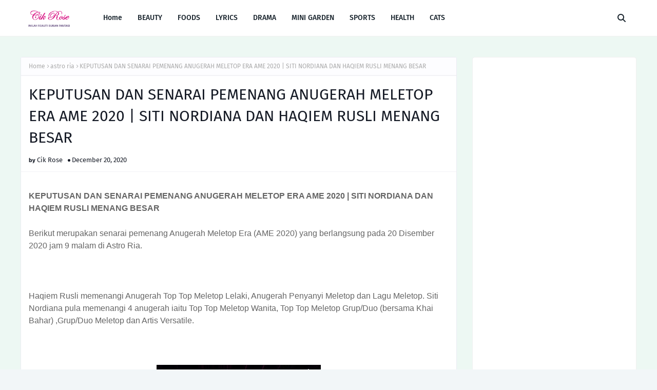

--- FILE ---
content_type: text/html; charset=UTF-8
request_url: https://inilahrealitibukanfantasi.blogspot.com/2020/12/keputusan-dan-senarai-pemenang-anugerah.html
body_size: 42430
content:
<!DOCTYPE html>
<html class='ltr' dir='ltr' xmlns='http://www.w3.org/1999/xhtml' xmlns:b='http://www.google.com/2005/gml/b' xmlns:data='http://www.google.com/2005/gml/data' xmlns:expr='http://www.google.com/2005/gml/expr'>
 <!-- Google tag (gtag.js) -->
<script async src="https://www.googletagmanager.com/gtag/js?id=G-07LR9920X3"></script>
<script>
  window.dataLayer = window.dataLayer || [];
  function gtag(){dataLayer.push(arguments);}
  gtag('js', new Date());

  gtag('config', 'G-07LR9920X3');
</script>
  <head>
<script async='async' crossorigin='anonymous' src='https://pagead2.googlesyndication.com/pagead/js/adsbygoogle.js?client=ca-pub-5602790681518010'></script>
<meta content='width=device-width, initial-scale=1, minimum-scale=1, maximum-scale=1' name='viewport'/>
<title>KEPUTUSAN DAN SENARAI PEMENANG ANUGERAH MELETOP ERA AME 2020 | SITI NORDIANA DAN HAQIEM RUSLI MENANG BESAR</title>
<link href='//1.bp.blogspot.com' rel='dns-prefetch'/>
<link href='//2.bp.blogspot.com' rel='dns-prefetch'/>
<link href='//3.bp.blogspot.com' rel='dns-prefetch'/>
<link href='//4.bp.blogspot.com' rel='dns-prefetch'/>
<link href='//www.blogger.com' rel='dns-prefetch'/>
<link href='//dnjs.cloudflare.com' rel='dns-prefetch'/>
<link href='//fonts.gstatic.com' rel='dns-prefetch'/>
<link href='//pagead2.googlesyndication.com' rel='dns-prefetch'/>
<link href='//www.googletagmanager.com' rel='dns-prefetch'/>
<link href='//www.google-analytics.com' rel='dns-prefetch'/>
<link href='//connect.facebook.net' rel='dns-prefetch'/>
<link href='//c.disquscdn.com' rel='dns-prefetch'/>
<link href='//disqus.com' rel='dns-prefetch'/>
<meta content='text/html; charset=UTF-8' http-equiv='Content-Type'/>
<meta content='blogger' name='generator'/>
<link href='https://inilahrealitibukanfantasi.blogspot.com/favicon.ico' rel='icon' type='image/x-icon'/>
<meta content='#539AA0' name='theme-color'/>
<meta content='#539AA0' name='msapplication-navbutton-color'/>
<link href='https://inilahrealitibukanfantasi.blogspot.com/2020/12/keputusan-dan-senarai-pemenang-anugerah.html' rel='canonical'/>
<link rel="alternate" type="application/atom+xml" title="INILAH REALITI BUKAN FANTASI - Atom" href="https://inilahrealitibukanfantasi.blogspot.com/feeds/posts/default" />
<link rel="alternate" type="application/rss+xml" title="INILAH REALITI BUKAN FANTASI - RSS" href="https://inilahrealitibukanfantasi.blogspot.com/feeds/posts/default?alt=rss" />
<link rel="service.post" type="application/atom+xml" title="INILAH REALITI BUKAN FANTASI - Atom" href="https://www.blogger.com/feeds/7851081123461217298/posts/default" />

<link rel="alternate" type="application/atom+xml" title="INILAH REALITI BUKAN FANTASI - Atom" href="https://inilahrealitibukanfantasi.blogspot.com/feeds/7827841679824917968/comments/default" />
<meta content='live anugerah meletop, siaran langsung anugerah meletop, senarai pemenang anugerah meletop, pengacara anugerah meletop, tonton online anugerah meletop' name='description'/>
<link href='https://blogger.googleusercontent.com/img/b/R29vZ2xl/AVvXsEgwMCaeC5C89zjCThqm2FvvWT7QRf2H_xDhxLxu1z5OZnc72w_PbCkAMcsyoLLYM3O6COC5yuCpyxMKn-yRTJdZRPCI-9WLw9dn5cFJ_ajrjATIt_OdpmxZRzQ-roaSw-8GFFSH2NNwIIo8/s320/Screenshot_2020-12-21-08-49-45-94.jpg' rel='image_src'/>
<!-- Metadata for Open Graph protocol. See http://ogp.me/. -->
<meta content='article' property='og:type'/>
<meta content='KEPUTUSAN DAN SENARAI PEMENANG ANUGERAH MELETOP ERA AME 2020 | SITI NORDIANA DAN HAQIEM RUSLI MENANG BESAR' property='og:title'/>
<meta content='https://inilahrealitibukanfantasi.blogspot.com/2020/12/keputusan-dan-senarai-pemenang-anugerah.html' property='og:url'/>
<meta content='live anugerah meletop, siaran langsung anugerah meletop, senarai pemenang anugerah meletop, pengacara anugerah meletop, tonton online anugerah meletop' property='og:description'/>
<meta content='INILAH REALITI BUKAN FANTASI' property='og:site_name'/>
<meta content='https://blogger.googleusercontent.com/img/b/R29vZ2xl/AVvXsEgwMCaeC5C89zjCThqm2FvvWT7QRf2H_xDhxLxu1z5OZnc72w_PbCkAMcsyoLLYM3O6COC5yuCpyxMKn-yRTJdZRPCI-9WLw9dn5cFJ_ajrjATIt_OdpmxZRzQ-roaSw-8GFFSH2NNwIIo8/s320/Screenshot_2020-12-21-08-49-45-94.jpg' property='og:image'/>
<meta content='https://blogger.googleusercontent.com/img/b/R29vZ2xl/AVvXsEgwMCaeC5C89zjCThqm2FvvWT7QRf2H_xDhxLxu1z5OZnc72w_PbCkAMcsyoLLYM3O6COC5yuCpyxMKn-yRTJdZRPCI-9WLw9dn5cFJ_ajrjATIt_OdpmxZRzQ-roaSw-8GFFSH2NNwIIo8/s320/Screenshot_2020-12-21-08-49-45-94.jpg' name='twitter:image'/>
<meta content='summary_large_image' name='twitter:card'/>
<meta content='KEPUTUSAN DAN SENARAI PEMENANG ANUGERAH MELETOP ERA AME 2020 | SITI NORDIANA DAN HAQIEM RUSLI MENANG BESAR' name='twitter:title'/>
<meta content='https://inilahrealitibukanfantasi.blogspot.com/2020/12/keputusan-dan-senarai-pemenang-anugerah.html' name='twitter:domain'/>
<meta content='live anugerah meletop, siaran langsung anugerah meletop, senarai pemenang anugerah meletop, pengacara anugerah meletop, tonton online anugerah meletop' name='twitter:description'/>
<link href='https://cdnjs.cloudflare.com/ajax/libs/font-awesome/6.4.2/css/all.min.css' rel='stylesheet'/>
<!-- Template Style CSS -->
<style id='page-skin-1' type='text/css'><!--
/*
-----------------------------------------------
Blogger Template Style
Name:        Gloer
License:     Free Version
Version:     1.0
Author:      Way2Themes
Author Url:  https://www.way2themes.com/
----------------------------------------------- */
/*-- Google Fonts --*/
@font-face{font-family:'Fira Sans';font-style:italic;font-weight:400;font-display:swap;src:local('Fira Sans Italic'),local(FiraSans-Italic),url(https://fonts.gstatic.com/s/firasans/v10/va9C4kDNxMZdWfMOD5VvkrjEYTLHdQ.woff2) format("woff2");unicode-range:U+0460-052F,U+1C80-1C88,U+20B4,U+2DE0-2DFF,U+A640-A69F,U+FE2E-FE2F}
@font-face{font-family:'Fira Sans';font-style:italic;font-weight:400;font-display:swap;src:local('Fira Sans Italic'),local(FiraSans-Italic),url(https://fonts.gstatic.com/s/firasans/v10/va9C4kDNxMZdWfMOD5VvkrjNYTLHdQ.woff2) format("woff2");unicode-range:U+0400-045F,U+0490-0491,U+04B0-04B1,U+2116}
@font-face{font-family:'Fira Sans';font-style:italic;font-weight:400;font-display:swap;src:local('Fira Sans Italic'),local(FiraSans-Italic),url(https://fonts.gstatic.com/s/firasans/v10/va9C4kDNxMZdWfMOD5VvkrjFYTLHdQ.woff2) format("woff2");unicode-range:U+1F00-1FFF}
@font-face{font-family:'Fira Sans';font-style:italic;font-weight:400;font-display:swap;src:local('Fira Sans Italic'),local(FiraSans-Italic),url(https://fonts.gstatic.com/s/firasans/v10/va9C4kDNxMZdWfMOD5VvkrjKYTLHdQ.woff2) format("woff2");unicode-range:U+0370-03FF}
@font-face{font-family:'Fira Sans';font-style:italic;font-weight:400;font-display:swap;src:local('Fira Sans Italic'),local(FiraSans-Italic),url(https://fonts.gstatic.com/s/firasans/v10/va9C4kDNxMZdWfMOD5VvkrjGYTLHdQ.woff2) format("woff2");unicode-range:U+0102-0103,U+0110-0111,U+0128-0129,U+0168-0169,U+01A0-01A1,U+01AF-01B0,U+1EA0-1EF9,U+20AB}
@font-face{font-family:'Fira Sans';font-style:italic;font-weight:400;font-display:swap;src:local('Fira Sans Italic'),local(FiraSans-Italic),url(https://fonts.gstatic.com/s/firasans/v10/va9C4kDNxMZdWfMOD5VvkrjHYTLHdQ.woff2) format("woff2");unicode-range:U+0100-024F,U+0259,U+1E00-1EFF,U+2020,U+20A0-20AB,U+20AD-20CF,U+2113,U+2C60-2C7F,U+A720-A7FF}
@font-face{font-family:'Fira Sans';font-style:italic;font-weight:400;font-display:swap;src:local('Fira Sans Italic'),local(FiraSans-Italic),url(https://fonts.gstatic.com/s/firasans/v10/va9C4kDNxMZdWfMOD5VvkrjJYTI.woff2) format("woff2");unicode-range:U+0000-00FF,U+0131,U+0152-0153,U+02BB-02BC,U+02C6,U+02DA,U+02DC,U+2000-206F,U+2074,U+20AC,U+2122,U+2191,U+2193,U+2212,U+2215,U+FEFF,U+FFFD}
@font-face{font-family:'Fira Sans';font-style:italic;font-weight:500;font-display:swap;src:local('Fira Sans Medium Italic'),local(FiraSans-MediumItalic),url(https://fonts.gstatic.com/s/firasans/v10/va9f4kDNxMZdWfMOD5VvkrA6Qif1VFn2lg.woff2) format("woff2");unicode-range:U+0460-052F,U+1C80-1C88,U+20B4,U+2DE0-2DFF,U+A640-A69F,U+FE2E-FE2F}
@font-face{font-family:'Fira Sans';font-style:italic;font-weight:500;font-display:swap;src:local('Fira Sans Medium Italic'),local(FiraSans-MediumItalic),url(https://fonts.gstatic.com/s/firasans/v10/va9f4kDNxMZdWfMOD5VvkrA6Qif8VFn2lg.woff2) format("woff2");unicode-range:U+0400-045F,U+0490-0491,U+04B0-04B1,U+2116}
@font-face{font-family:'Fira Sans';font-style:italic;font-weight:500;font-display:swap;src:local('Fira Sans Medium Italic'),local(FiraSans-MediumItalic),url(https://fonts.gstatic.com/s/firasans/v10/va9f4kDNxMZdWfMOD5VvkrA6Qif0VFn2lg.woff2) format("woff2");unicode-range:U+1F00-1FFF}
@font-face{font-family:'Fira Sans';font-style:italic;font-weight:500;font-display:swap;src:local('Fira Sans Medium Italic'),local(FiraSans-MediumItalic),url(https://fonts.gstatic.com/s/firasans/v10/va9f4kDNxMZdWfMOD5VvkrA6Qif7VFn2lg.woff2) format("woff2");unicode-range:U+0370-03FF}
@font-face{font-family:'Fira Sans';font-style:italic;font-weight:500;font-display:swap;src:local('Fira Sans Medium Italic'),local(FiraSans-MediumItalic),url(https://fonts.gstatic.com/s/firasans/v10/va9f4kDNxMZdWfMOD5VvkrA6Qif3VFn2lg.woff2) format("woff2");unicode-range:U+0102-0103,U+0110-0111,U+0128-0129,U+0168-0169,U+01A0-01A1,U+01AF-01B0,U+1EA0-1EF9,U+20AB}
@font-face{font-family:'Fira Sans';font-style:italic;font-weight:500;font-display:swap;src:local('Fira Sans Medium Italic'),local(FiraSans-MediumItalic),url(https://fonts.gstatic.com/s/firasans/v10/va9f4kDNxMZdWfMOD5VvkrA6Qif2VFn2lg.woff2) format("woff2");unicode-range:U+0100-024F,U+0259,U+1E00-1EFF,U+2020,U+20A0-20AB,U+20AD-20CF,U+2113,U+2C60-2C7F,U+A720-A7FF}
@font-face{font-family:'Fira Sans';font-style:italic;font-weight:500;font-display:swap;src:local('Fira Sans Medium Italic'),local(FiraSans-MediumItalic),url(https://fonts.gstatic.com/s/firasans/v10/va9f4kDNxMZdWfMOD5VvkrA6Qif4VFk.woff2) format("woff2");unicode-range:U+0000-00FF,U+0131,U+0152-0153,U+02BB-02BC,U+02C6,U+02DA,U+02DC,U+2000-206F,U+2074,U+20AC,U+2122,U+2191,U+2193,U+2212,U+2215,U+FEFF,U+FFFD}
@font-face{font-family:'Fira Sans';font-style:italic;font-weight:600;font-display:swap;src:local('Fira Sans SemiBold Italic'),local(FiraSans-SemiBoldItalic),url(https://fonts.gstatic.com/s/firasans/v10/va9f4kDNxMZdWfMOD5VvkrAWRSf1VFn2lg.woff2) format("woff2");unicode-range:U+0460-052F,U+1C80-1C88,U+20B4,U+2DE0-2DFF,U+A640-A69F,U+FE2E-FE2F}
@font-face{font-family:'Fira Sans';font-style:italic;font-weight:600;font-display:swap;src:local('Fira Sans SemiBold Italic'),local(FiraSans-SemiBoldItalic),url(https://fonts.gstatic.com/s/firasans/v10/va9f4kDNxMZdWfMOD5VvkrAWRSf8VFn2lg.woff2) format("woff2");unicode-range:U+0400-045F,U+0490-0491,U+04B0-04B1,U+2116}
@font-face{font-family:'Fira Sans';font-style:italic;font-weight:600;font-display:swap;src:local('Fira Sans SemiBold Italic'),local(FiraSans-SemiBoldItalic),url(https://fonts.gstatic.com/s/firasans/v10/va9f4kDNxMZdWfMOD5VvkrAWRSf0VFn2lg.woff2) format("woff2");unicode-range:U+1F00-1FFF}
@font-face{font-family:'Fira Sans';font-style:italic;font-weight:600;font-display:swap;src:local('Fira Sans SemiBold Italic'),local(FiraSans-SemiBoldItalic),url(https://fonts.gstatic.com/s/firasans/v10/va9f4kDNxMZdWfMOD5VvkrAWRSf7VFn2lg.woff2) format("woff2");unicode-range:U+0370-03FF}
@font-face{font-family:'Fira Sans';font-style:italic;font-weight:600;font-display:swap;src:local('Fira Sans SemiBold Italic'),local(FiraSans-SemiBoldItalic),url(https://fonts.gstatic.com/s/firasans/v10/va9f4kDNxMZdWfMOD5VvkrAWRSf3VFn2lg.woff2) format("woff2");unicode-range:U+0102-0103,U+0110-0111,U+0128-0129,U+0168-0169,U+01A0-01A1,U+01AF-01B0,U+1EA0-1EF9,U+20AB}
@font-face{font-family:'Fira Sans';font-style:italic;font-weight:600;font-display:swap;src:local('Fira Sans SemiBold Italic'),local(FiraSans-SemiBoldItalic),url(https://fonts.gstatic.com/s/firasans/v10/va9f4kDNxMZdWfMOD5VvkrAWRSf2VFn2lg.woff2) format("woff2");unicode-range:U+0100-024F,U+0259,U+1E00-1EFF,U+2020,U+20A0-20AB,U+20AD-20CF,U+2113,U+2C60-2C7F,U+A720-A7FF}
@font-face{font-family:'Fira Sans';font-style:italic;font-weight:600;font-display:swap;src:local('Fira Sans SemiBold Italic'),local(FiraSans-SemiBoldItalic),url(https://fonts.gstatic.com/s/firasans/v10/va9f4kDNxMZdWfMOD5VvkrAWRSf4VFk.woff2) format("woff2");unicode-range:U+0000-00FF,U+0131,U+0152-0153,U+02BB-02BC,U+02C6,U+02DA,U+02DC,U+2000-206F,U+2074,U+20AC,U+2122,U+2191,U+2193,U+2212,U+2215,U+FEFF,U+FFFD}
@font-face{font-family:'Fira Sans';font-style:italic;font-weight:700;font-display:swap;src:local('Fira Sans Bold Italic'),local(FiraSans-BoldItalic),url(https://fonts.gstatic.com/s/firasans/v10/va9f4kDNxMZdWfMOD5VvkrByRCf1VFn2lg.woff2) format("woff2");unicode-range:U+0460-052F,U+1C80-1C88,U+20B4,U+2DE0-2DFF,U+A640-A69F,U+FE2E-FE2F}
@font-face{font-family:'Fira Sans';font-style:italic;font-weight:700;font-display:swap;src:local('Fira Sans Bold Italic'),local(FiraSans-BoldItalic),url(https://fonts.gstatic.com/s/firasans/v10/va9f4kDNxMZdWfMOD5VvkrByRCf8VFn2lg.woff2) format("woff2");unicode-range:U+0400-045F,U+0490-0491,U+04B0-04B1,U+2116}
@font-face{font-family:'Fira Sans';font-style:italic;font-weight:700;font-display:swap;src:local('Fira Sans Bold Italic'),local(FiraSans-BoldItalic),url(https://fonts.gstatic.com/s/firasans/v10/va9f4kDNxMZdWfMOD5VvkrByRCf0VFn2lg.woff2) format("woff2");unicode-range:U+1F00-1FFF}
@font-face{font-family:'Fira Sans';font-style:italic;font-weight:700;font-display:swap;src:local('Fira Sans Bold Italic'),local(FiraSans-BoldItalic),url(https://fonts.gstatic.com/s/firasans/v10/va9f4kDNxMZdWfMOD5VvkrByRCf7VFn2lg.woff2) format("woff2");unicode-range:U+0370-03FF}
@font-face{font-family:'Fira Sans';font-style:italic;font-weight:700;font-display:swap;src:local('Fira Sans Bold Italic'),local(FiraSans-BoldItalic),url(https://fonts.gstatic.com/s/firasans/v10/va9f4kDNxMZdWfMOD5VvkrByRCf3VFn2lg.woff2) format("woff2");unicode-range:U+0102-0103,U+0110-0111,U+0128-0129,U+0168-0169,U+01A0-01A1,U+01AF-01B0,U+1EA0-1EF9,U+20AB}
@font-face{font-family:'Fira Sans';font-style:italic;font-weight:700;font-display:swap;src:local('Fira Sans Bold Italic'),local(FiraSans-BoldItalic),url(https://fonts.gstatic.com/s/firasans/v10/va9f4kDNxMZdWfMOD5VvkrByRCf2VFn2lg.woff2) format("woff2");unicode-range:U+0100-024F,U+0259,U+1E00-1EFF,U+2020,U+20A0-20AB,U+20AD-20CF,U+2113,U+2C60-2C7F,U+A720-A7FF}
@font-face{font-family:'Fira Sans';font-style:italic;font-weight:700;font-display:swap;src:local('Fira Sans Bold Italic'),local(FiraSans-BoldItalic),url(https://fonts.gstatic.com/s/firasans/v10/va9f4kDNxMZdWfMOD5VvkrByRCf4VFk.woff2) format("woff2");unicode-range:U+0000-00FF,U+0131,U+0152-0153,U+02BB-02BC,U+02C6,U+02DA,U+02DC,U+2000-206F,U+2074,U+20AC,U+2122,U+2191,U+2193,U+2212,U+2215,U+FEFF,U+FFFD}
@font-face{font-family:'Fira Sans';font-style:normal;font-weight:400;font-display:swap;src:local('Fira Sans Regular'),local(FiraSans-Regular),url(https://fonts.gstatic.com/s/firasans/v10/va9E4kDNxMZdWfMOD5VvmojLeTY.woff2) format("woff2");unicode-range:U+0460-052F,U+1C80-1C88,U+20B4,U+2DE0-2DFF,U+A640-A69F,U+FE2E-FE2F}
@font-face{font-family:'Fira Sans';font-style:normal;font-weight:400;font-display:swap;src:local('Fira Sans Regular'),local(FiraSans-Regular),url(https://fonts.gstatic.com/s/firasans/v10/va9E4kDNxMZdWfMOD5Vvk4jLeTY.woff2) format("woff2");unicode-range:U+0400-045F,U+0490-0491,U+04B0-04B1,U+2116}
@font-face{font-family:'Fira Sans';font-style:normal;font-weight:400;font-display:swap;src:local('Fira Sans Regular'),local(FiraSans-Regular),url(https://fonts.gstatic.com/s/firasans/v10/va9E4kDNxMZdWfMOD5Vvm4jLeTY.woff2) format("woff2");unicode-range:U+1F00-1FFF}
@font-face{font-family:'Fira Sans';font-style:normal;font-weight:400;font-display:swap;src:local('Fira Sans Regular'),local(FiraSans-Regular),url(https://fonts.gstatic.com/s/firasans/v10/va9E4kDNxMZdWfMOD5VvlIjLeTY.woff2) format("woff2");unicode-range:U+0370-03FF}
@font-face{font-family:'Fira Sans';font-style:normal;font-weight:400;font-display:swap;src:local('Fira Sans Regular'),local(FiraSans-Regular),url(https://fonts.gstatic.com/s/firasans/v10/va9E4kDNxMZdWfMOD5VvmIjLeTY.woff2) format("woff2");unicode-range:U+0102-0103,U+0110-0111,U+0128-0129,U+0168-0169,U+01A0-01A1,U+01AF-01B0,U+1EA0-1EF9,U+20AB}
@font-face{font-family:'Fira Sans';font-style:normal;font-weight:400;font-display:swap;src:local('Fira Sans Regular'),local(FiraSans-Regular),url(https://fonts.gstatic.com/s/firasans/v10/va9E4kDNxMZdWfMOD5VvmYjLeTY.woff2) format("woff2");unicode-range:U+0100-024F,U+0259,U+1E00-1EFF,U+2020,U+20A0-20AB,U+20AD-20CF,U+2113,U+2C60-2C7F,U+A720-A7FF}
@font-face{font-family:'Fira Sans';font-style:normal;font-weight:400;font-display:swap;src:local('Fira Sans Regular'),local(FiraSans-Regular),url(https://fonts.gstatic.com/s/firasans/v10/va9E4kDNxMZdWfMOD5Vvl4jL.woff2) format("woff2");unicode-range:U+0000-00FF,U+0131,U+0152-0153,U+02BB-02BC,U+02C6,U+02DA,U+02DC,U+2000-206F,U+2074,U+20AC,U+2122,U+2191,U+2193,U+2212,U+2215,U+FEFF,U+FFFD}
@font-face{font-family:'Fira Sans';font-style:normal;font-weight:500;font-display:swap;src:local('Fira Sans Medium'),local(FiraSans-Medium),url(https://fonts.gstatic.com/s/firasans/v10/va9B4kDNxMZdWfMOD5VnZKveSxf6TF0.woff2) format("woff2");unicode-range:U+0460-052F,U+1C80-1C88,U+20B4,U+2DE0-2DFF,U+A640-A69F,U+FE2E-FE2F}
@font-face{font-family:'Fira Sans';font-style:normal;font-weight:500;font-display:swap;src:local('Fira Sans Medium'),local(FiraSans-Medium),url(https://fonts.gstatic.com/s/firasans/v10/va9B4kDNxMZdWfMOD5VnZKveQhf6TF0.woff2) format("woff2");unicode-range:U+0400-045F,U+0490-0491,U+04B0-04B1,U+2116}
@font-face{font-family:'Fira Sans';font-style:normal;font-weight:500;font-display:swap;src:local('Fira Sans Medium'),local(FiraSans-Medium),url(https://fonts.gstatic.com/s/firasans/v10/va9B4kDNxMZdWfMOD5VnZKveShf6TF0.woff2) format("woff2");unicode-range:U+1F00-1FFF}
@font-face{font-family:'Fira Sans';font-style:normal;font-weight:500;font-display:swap;src:local('Fira Sans Medium'),local(FiraSans-Medium),url(https://fonts.gstatic.com/s/firasans/v10/va9B4kDNxMZdWfMOD5VnZKveRRf6TF0.woff2) format("woff2");unicode-range:U+0370-03FF}
@font-face{font-family:'Fira Sans';font-style:normal;font-weight:500;font-display:swap;src:local('Fira Sans Medium'),local(FiraSans-Medium),url(https://fonts.gstatic.com/s/firasans/v10/va9B4kDNxMZdWfMOD5VnZKveSRf6TF0.woff2) format("woff2");unicode-range:U+0102-0103,U+0110-0111,U+0128-0129,U+0168-0169,U+01A0-01A1,U+01AF-01B0,U+1EA0-1EF9,U+20AB}
@font-face{font-family:'Fira Sans';font-style:normal;font-weight:500;font-display:swap;src:local('Fira Sans Medium'),local(FiraSans-Medium),url(https://fonts.gstatic.com/s/firasans/v10/va9B4kDNxMZdWfMOD5VnZKveSBf6TF0.woff2) format("woff2");unicode-range:U+0100-024F,U+0259,U+1E00-1EFF,U+2020,U+20A0-20AB,U+20AD-20CF,U+2113,U+2C60-2C7F,U+A720-A7FF}
@font-face{font-family:'Fira Sans';font-style:normal;font-weight:500;font-display:swap;src:local('Fira Sans Medium'),local(FiraSans-Medium),url(https://fonts.gstatic.com/s/firasans/v10/va9B4kDNxMZdWfMOD5VnZKveRhf6.woff2) format("woff2");unicode-range:U+0000-00FF,U+0131,U+0152-0153,U+02BB-02BC,U+02C6,U+02DA,U+02DC,U+2000-206F,U+2074,U+20AC,U+2122,U+2191,U+2193,U+2212,U+2215,U+FEFF,U+FFFD}
@font-face{font-family:'Fira Sans';font-style:normal;font-weight:600;font-display:swap;src:local('Fira Sans SemiBold'),local(FiraSans-SemiBold),url(https://fonts.gstatic.com/s/firasans/v10/va9B4kDNxMZdWfMOD5VnSKzeSxf6TF0.woff2) format("woff2");unicode-range:U+0460-052F,U+1C80-1C88,U+20B4,U+2DE0-2DFF,U+A640-A69F,U+FE2E-FE2F}
@font-face{font-family:'Fira Sans';font-style:normal;font-weight:600;font-display:swap;src:local('Fira Sans SemiBold'),local(FiraSans-SemiBold),url(https://fonts.gstatic.com/s/firasans/v10/va9B4kDNxMZdWfMOD5VnSKzeQhf6TF0.woff2) format("woff2");unicode-range:U+0400-045F,U+0490-0491,U+04B0-04B1,U+2116}
@font-face{font-family:'Fira Sans';font-style:normal;font-weight:600;font-display:swap;src:local('Fira Sans SemiBold'),local(FiraSans-SemiBold),url(https://fonts.gstatic.com/s/firasans/v10/va9B4kDNxMZdWfMOD5VnSKzeShf6TF0.woff2) format("woff2");unicode-range:U+1F00-1FFF}
@font-face{font-family:'Fira Sans';font-style:normal;font-weight:600;font-display:swap;src:local('Fira Sans SemiBold'),local(FiraSans-SemiBold),url(https://fonts.gstatic.com/s/firasans/v10/va9B4kDNxMZdWfMOD5VnSKzeRRf6TF0.woff2) format("woff2");unicode-range:U+0370-03FF}
@font-face{font-family:'Fira Sans';font-style:normal;font-weight:600;font-display:swap;src:local('Fira Sans SemiBold'),local(FiraSans-SemiBold),url(https://fonts.gstatic.com/s/firasans/v10/va9B4kDNxMZdWfMOD5VnSKzeSRf6TF0.woff2) format("woff2");unicode-range:U+0102-0103,U+0110-0111,U+0128-0129,U+0168-0169,U+01A0-01A1,U+01AF-01B0,U+1EA0-1EF9,U+20AB}
@font-face{font-family:'Fira Sans';font-style:normal;font-weight:600;font-display:swap;src:local('Fira Sans SemiBold'),local(FiraSans-SemiBold),url(https://fonts.gstatic.com/s/firasans/v10/va9B4kDNxMZdWfMOD5VnSKzeSBf6TF0.woff2) format("woff2");unicode-range:U+0100-024F,U+0259,U+1E00-1EFF,U+2020,U+20A0-20AB,U+20AD-20CF,U+2113,U+2C60-2C7F,U+A720-A7FF}
@font-face{font-family:'Fira Sans';font-style:normal;font-weight:600;font-display:swap;src:local('Fira Sans SemiBold'),local(FiraSans-SemiBold),url(https://fonts.gstatic.com/s/firasans/v10/va9B4kDNxMZdWfMOD5VnSKzeRhf6.woff2) format("woff2");unicode-range:U+0000-00FF,U+0131,U+0152-0153,U+02BB-02BC,U+02C6,U+02DA,U+02DC,U+2000-206F,U+2074,U+20AC,U+2122,U+2191,U+2193,U+2212,U+2215,U+FEFF,U+FFFD}
@font-face{font-family:'Fira Sans';font-style:normal;font-weight:700;font-display:swap;src:local('Fira Sans Bold'),local(FiraSans-Bold),url(https://fonts.gstatic.com/s/firasans/v10/va9B4kDNxMZdWfMOD5VnLK3eSxf6TF0.woff2) format("woff2");unicode-range:U+0460-052F,U+1C80-1C88,U+20B4,U+2DE0-2DFF,U+A640-A69F,U+FE2E-FE2F}
@font-face{font-family:'Fira Sans';font-style:normal;font-weight:700;font-display:swap;src:local('Fira Sans Bold'),local(FiraSans-Bold),url(https://fonts.gstatic.com/s/firasans/v10/va9B4kDNxMZdWfMOD5VnLK3eQhf6TF0.woff2) format("woff2");unicode-range:U+0400-045F,U+0490-0491,U+04B0-04B1,U+2116}
@font-face{font-family:'Fira Sans';font-style:normal;font-weight:700;font-display:swap;src:local('Fira Sans Bold'),local(FiraSans-Bold),url(https://fonts.gstatic.com/s/firasans/v10/va9B4kDNxMZdWfMOD5VnLK3eShf6TF0.woff2) format("woff2");unicode-range:U+1F00-1FFF}
@font-face{font-family:'Fira Sans';font-style:normal;font-weight:700;font-display:swap;src:local('Fira Sans Bold'),local(FiraSans-Bold),url(https://fonts.gstatic.com/s/firasans/v10/va9B4kDNxMZdWfMOD5VnLK3eRRf6TF0.woff2) format("woff2");unicode-range:U+0370-03FF}
@font-face{font-family:'Fira Sans';font-style:normal;font-weight:700;font-display:swap;src:local('Fira Sans Bold'),local(FiraSans-Bold),url(https://fonts.gstatic.com/s/firasans/v10/va9B4kDNxMZdWfMOD5VnLK3eSRf6TF0.woff2) format("woff2");unicode-range:U+0102-0103,U+0110-0111,U+0128-0129,U+0168-0169,U+01A0-01A1,U+01AF-01B0,U+1EA0-1EF9,U+20AB}
@font-face{font-family:'Fira Sans';font-style:normal;font-weight:700;font-display:swap;src:local('Fira Sans Bold'),local(FiraSans-Bold),url(https://fonts.gstatic.com/s/firasans/v10/va9B4kDNxMZdWfMOD5VnLK3eSBf6TF0.woff2) format("woff2");unicode-range:U+0100-024F,U+0259,U+1E00-1EFF,U+2020,U+20A0-20AB,U+20AD-20CF,U+2113,U+2C60-2C7F,U+A720-A7FF}
@font-face{font-family:'Fira Sans';font-style:normal;font-weight:700;font-display:swap;src:local('Fira Sans Bold'),local(FiraSans-Bold),url(https://fonts.gstatic.com/s/firasans/v10/va9B4kDNxMZdWfMOD5VnLK3eRhf6.woff2) format("woff2");unicode-range:U+0000-00FF,U+0131,U+0152-0153,U+02BB-02BC,U+02C6,U+02DA,U+02DC,U+2000-206F,U+2074,U+20AC,U+2122,U+2191,U+2193,U+2212,U+2215,U+FEFF,U+FFFD}
/*-- Reset CSS --*/
.CSS_LIGHTBOX{z-index:999999!important}.CSS_LIGHTBOX_ATTRIBUTION_INDEX_CONTAINER .CSS_HCONT_CHILDREN_HOLDER > .CSS_LAYOUT_COMPONENT.CSS_HCONT_CHILD:first-child > .CSS_LAYOUT_COMPONENT{opacity:0}a,abbr,acronym,address,applet,b,big,blockquote,body,caption,center,cite,code,dd,del,dfn,div,dl,dt,em,fieldset,font,form,h1,h2,h3,h4,h5,h6,html,i,iframe,img,ins,kbd,label,legend,li,object,p,pre,q,s,samp,small,span,strike,strong,sub,sup,table,tbody,td,tfoot,th,thead,tr,tt,u,ul,var{
padding:0;
border:0;
outline:0;
vertical-align:baseline;
background:0 0;
text-decoration:none
}
#google_translate_element { clear: both; }.thread-expanded .thread-count a { display: none; }.comments .continue { display: none!important; }
form,textarea,input,button{
-webkit-appearance:none;
-moz-appearance:none;
appearance:none;
border-radius:0
}
dl,ul{
list-style-position:inside;
font-weight:400;
list-style:none
}
ul li{
list-style:none
}
caption,th{
text-align:center
}
img{
border:none;
position:relative
}
a,a:visited{
text-decoration:none
}
.clearfix{
clear:both
}
.section,.widget,.widget ul{
margin:0;
padding:0
}
a{
color:#539AA0
}
/* visited link */
a:visited {
color: red;
}
/* selected link */
a:active {
color: blue;
}
a img{
border:0
}
abbr{
text-decoration:none
}
.CSS_LIGHTBOX{
z-index:999999!important
}
.separator a{
clear:none!important;
float:none!important;
margin-left:0!important;
margin-right:0!important
}
#navbar-iframe,.widget-item-control,a.quickedit,.home-link,.feed-links{
display:none!important
}
.center{
display:table;
margin:0 auto;
position:relative
}
.widget > h2,.widget > h3{
display:none
}
/*-- Body Content CSS --*/
body{
background:#f2f6f8 url() repeat fixed top left;
background-color:#f2f6f8;
font-family:'Fira Sans',Arial,sans-serif;
font-size:14px;
font-weight:400;
color:#656565;
word-wrap:break-word;
margin:0;
padding:0
}
h1,h2,h3,h4,h5,h6{
}
#outer-wrapper{
margin:0 auto;
background: #edf8f3;
box-shadow:0 0 5px rgba(0,0,0,.1)
}
.row{
width:1200px
}
#content-wrapper{
margin:40px auto 30px;
}
#content-wrapper > .container{
margin:0
}
#main-wrapper{
float:left;
overflow:hidden;
width:calc(100% - (320px + 30px));
box-sizing:border-box;
word-wrap:break-word;
padding:0;
margin:0
}
#sidebar-wrapper{
float:right;
overflow:hidden;
width:320px;
box-sizing:border-box;
word-wrap:break-word;
padding:0
}
.post-image-wrap{
position:relative;
display:block
}
.post-image-link,.about-author .avatar-container,.comments .avatar-image-container{
background-color:rgba(155,155,155,0.07);
color:transparent!important
}
.index-post .post-thumb {
}
.post-thumb{
display:block;
position:relative;
width:100%;
height:100%;
object-fit:cover;
object-position: top;
z-index:1;
opacity: 0;
transition:opacity .17s ease,transform .35s ease
}
.post-thumb.lazy-yard {
opacity: 1;
}
.post-image-link:hover .post-thumb,.post-image-wrap:hover .post-image-link .post-thumb,.hot-item-inner:hover .post-image-link .post-thumb{
transform: scale(1.05);
}
.post-image-link:hover .post-thumb,.post-image-wrap:hover .post-image-link .post-thumb{
opacity:.9
}
.item-post .post-body img{
max-width:100%;
opacity: 0;
transition: opacity .17s ease,transform .35s ease;
}
.item-post .post-body img.lazy-yard{
opacity: 1;
}
.post-title a{
display:block
}
.social a:before{
display:inline-block;
font-family:'Font Awesome 5 Brands';
font-style:normal;
font-weight:400
}
.social .facebook a:before{
content:"\f09a"
}
.social .twitter a:before{
content:"\f099"
}
.social .x-twitter a:before{ content:"\e61b" }
.social-color .x-twitter a{ background-color:#14171A }
.social-text .x-twitter a:after{ content:"Twitter" }
.social .gplus a:before{
content:"\f0d5"
}
.social .rss a:before{
content:"\f09e";
font-family:'Font Awesome 5 Free';
font-weight:900
}
.social .youtube a:before{
content:"\f167"
}
.social .skype a:before{
content:"\f17e"
}
.social .stumbleupon a:before{
content:"\f1a4"
}
.social .tumblr a:before{
content:"\f173"
}
.social .vk a:before{
content:"\f189"
}
.social .stack-overflow a:before{
content:"\f16c"
}
.social .github a:before{
content:"\f09b"
}
.social .linkedin a:before{
content:"\f0e1"
}
.social .dribbble a:before{
content:"\f17d"
}
.social .soundcloud a:before{
content:"\f1be"
}
.social .behance a:before{
content:"\f1b4"
}
.social .digg a:before{
content:"\f1a6"
}
.social .instagram a:before{
content:"\f16d"
}
.social .pinterest a:before{
content:"\f0d2"
}
.social .twitch a:before{
content:"\f1e8"
}
.social .delicious a:before{
content:"\f1a5"
}
.social .codepen a:before{
content:"\f1cb"
}
.social .reddit a:before{
content:"\f1a1"
}
.social .whatsapp a:before{
content:"\f232"
}
.social .snapchat a:before{
content:"\f2ac"
}
.social .email a:before{
content:"\f0e0";
font-family: 'Font Awesome 5 Free';
font-weight: 400;
}
.social .external-link a:before{
content:"\f35d"
}
.social-color .facebook a{
background-color:#3b5999
}
.social-color .twitter a{
background-color:#00acee
}
.social-color .gplus a{
background-color:#db4a39
}
.social-color .youtube a{
background-color:#db4a39
}
.social-color .instagram a{
background:linear-gradient(15deg,#ffb13d,#dd277b,#4d5ed4)
}
.social-color .pinterest a{
background-color:#ca2127
}
.social-color .dribbble a{
background-color:#ea4c89
}
.social-color .linkedin a{
background-color:#0077b5
}
.social-color .tumblr a{
background-color:#365069
}
.social-color .twitch a{
background-color:#6441a5
}
.social-color .rss a{
background-color:#ffc200
}
.social-color .skype a{
background-color:#00aff0
}
.social-color .stumbleupon a{
background-color:#eb4823
}
.social-color .vk a{
background-color:#4a76a8
}
.social-color .stack-overflow a{
background-color:#f48024
}
.social-color .github a{
background-color:#24292e
}
.social-color .soundcloud a{
background:linear-gradient(#ff7400,#ff3400)
}
.social-color .behance a{
background-color:#191919
}
.social-color .digg a{
background-color:#1b1a19
}
.social-color .delicious a{
background-color:#0076e8
}
.social-color .codepen a{
background-color:#000
}
.social-color .reddit a{
background-color:#ff4500
}
.social-color .whatsapp a{
background-color:#3fbb50
}
.social-color .snapchat a{
background-color:#ffe700
}
.social-color .email a{
background-color:#888
}
.social-color .external-link a{
background-color:#151A25
}
.social-text .facebook a:after{
content:"Facebook"
}
.social-text .twitter a:after{
content:"Twitter"
}
.social-text .gplus a:after{
content:"Google Plus"
}
.social-text .rss a:after{
content:"Rss"
}
.social-text .youtube a:after{
content:"YouTube"
}
.social-text .skype a:after{
content:"Skype"
}
.social-text .stumbleupon a:after{
content:"StumbleUpon"
}
.social-text .tumblr a:after{
content:"Tumblr"
}
.social-text .vk a:after{
content:"VKontakte"
}
.social-text .stack-overflow a:after{
content:"Stack Overflow"
}
.social-text .github a:after{
content:"Github"
}
.social-text .linkedin a:after{
content:"LinkedIn"
}
.social-text .dribbble a:after{
content:"Dribbble"
}
.social-text .soundcloud a:after{
content:"SoundCloud"
}
.social-text .behance a:after{
content:"Behance"
}
.social-text .digg a:after{
content:"Digg"
}
.social-text .instagram a:after{
content:"Instagram"
}
.social-text .pinterest a:after{
content:"Pinterest"
}
.social-text .twitch a:after{
content:"Twitch"
}
.social-text .delicious a:after{
content:"Delicious"
}
.social-text .codepen a:after{
content:"CodePen"
}
.social-text .flipboard a:after{
content:"Flipboard"
}
.social-text .reddit a:after{
content:"Reddit"
}
.social-text .whatsapp a:after{
content:"Whatsapp"
}
.social-text .messenger a:after{
content:"Messenger"
}
.social-text .snapchat a:after{
content:"Snapchat"
}
.social-text .email a:after{
content:"Email"
}
.social-text .external-link a:after{
content:"WebSite"
}
#header-wrap{
position:relative;
width:100%;
height:70px;
background-color: #ffffff;
border-bottom:1px solid rgba(155,155,155,0.15);
z-index:1010;
}
#header-wrap .container{
position:relative;
margin:0 auto
}
.header-logo{
float:left;
margin:0 20px 0 0
}
.main-logo{
position:relative;
float:left;
width:auto;
max-width:250px;
max-height:52px;
margin:0;
padding:9px 0
}
.main-logo .header-image-wrapper{
display:block
}
.main-logo img{
max-width:100%;
max-height:52px;
margin:0
}
.main-logo h1, .main-logo h1 a{
color:#151A25;
font-size:20px;
line-height:52px;
margin:0
}
.main-logo p{
font-size:12px;
margin:5px 0 0;
display:none;
}
.header-menu{
float:left;
}
#main-menu .widget,#main-menu .widget > h3{
display:none
}
#main-menu .show-menu{
display:block
}
#main-menu{
position:static;
height:70px;
z-index:15
}
#main-menu ul > li{
float:left;
position:relative;
margin:0;
padding:0;
transition:background .17s ease
}
#main-menu ul > li > a{
position:relative;
color:#17222B;
font-size:14px;
font-weight:500;
line-height:70px;
display:inline-block;
text-decoration:none;
margin:0;
padding:0 15px;
transition:color .17s ease
}
#main-menu ul#main-menu-nav > li:hover{
background-color:rgba(255,255,255,0.05)
}
#main-menu ul#main-menu-nav > li:hover > a{
color:#17222B
}
#main-menu ul > li > ul{
position:absolute;
float:left;
left:0;
top:70px;
width:180px;
background-color:#ffffff;
z-index:99999;
margin-top:0;
padding:0;
border:1px solid rgba(155,155,155,0.15);
box-shadow:0 2px 2px rgba(0,0,0,0.2);
visibility:hidden;
opacity:0
}
#main-menu ul > li > ul > li > ul{
position:absolute;
float:left;
top:0;
left:100%;
margin:-1px 0 0
}
#main-menu ul > li > ul > li{
display:block;
float:none;
position:relative;
background-color:rgba(255,255,255,0.03);
border-bottom:1px solid rgba(155,155,155,0.15);
transition:background .17s ease
}
#main-menu ul > li > ul > li a{
display:block;
height:36px;
font-size:13px;
color:#1f2024;
font-weight:500;
line-height:36px;
box-sizing:border-box;
margin:0;
padding:0 15px;
transition:color .17s ease
}
#main-menu ul > li > ul > li:last-child{
border-bottom:0
}
#main-menu ul > li.has-sub > a:after{
content:'\f078';
float:right;
font-family:'Font Awesome 5 Free';
font-size:12px;
font-weight:900;
margin:0 0 0 6px
}
#main-menu ul > li > ul > li.has-sub > a:after{
content:'\f054';
float:right;
margin:0
}
#main-menu ul > li > ul > li a:hover{
color:#539AA0
}
#main-menu ul > li:hover > ul,#main-menu ul > li > ul > li:hover > ul{
visibility:visible;
opacity:1
}
#main-menu ul ul{
transition:all .17s ease
}
#main-menu .mega-menu{
position:static!important
}
#main-menu .mega-menu > ul{
width:100%;
box-sizing:border-box;
padding:20px 10px
}
#main-menu .mega-menu > ul.mega-menu-inner{
overflow:hidden
}
#main-menu ul > li:hover > ul,#main-menu ul > li > ul > li:hover > ul{
visibility:visible;
opacity:1
}
#main-menu ul ul{
transition:all .25s ease
}
.mega-menu-inner .mega-item{
float:left;
width:20%;
box-sizing:border-box;
padding:0 10px
}
.mega-menu-inner .mega-content{
position:relative;
width:100%;
overflow:hidden;
padding:0
}
.mega-content .post-image-wrap{
width:100%;
height:120px
}
.mega-content .post-image-link{
width:100%;
height:100%;
z-index:1;
display:block;
position:relative;
overflow:hidden;
padding:0
}
.mega-content .post-title{
position:relative;
font-size:13px;
font-weight:600;
line-height:1.5em;
margin:7px 0 5px;
padding:0
}
.mega-content .post-title a{
display:block;
color:#000000;
transition:color .17s
}
.mega-content .post-title a:hover{
color:#539AA0
}
.mega-content .post-meta{
font-size:11px
}
.no-posts{
float:left;
width:100%;
height:100px;
line-height:100px;
text-align:center
}
.mega-menu .no-posts{
line-height:60px;
color:#151A25
}
.show-search,.hide-search{
position:absolute;
top:0;
right:0;
display:block;
width:58px;
height:70px;
background-color:rgba(255,255,255,0.05);
line-height:70px;
z-index:20;
color:#17222B;
font-size:16px;
font-weight:400;
text-align:center;
cursor:pointer;
transition:color .17s ease
}
.show-search:hover,.hide-search:hover{
color:#17222B
}
.show-search:before{
content:"\f002";
font-family:'Font Awesome 5 Free';
font-weight: 900;
}
.hide-search:before{
content:"\f00d";
font-family:'Font Awesome 5 Free';
font-weight: 900;
}
#nav-search{
display:none;
position:absolute;
left:0;
top:0;
width:100%;
height:70px;
z-index:99;
background-color:#ffffff;
box-sizing:border-box;
padding:0
}
#nav-search .search-form{
width:100%;
height:70px;
background-color:rgba(0,0,0,0);
line-height:70px;
overflow:hidden;
padding:0
}
#nav-search .search-input{
width:100%;
height:70px;
font-family:inherit;
color:#17222B;
margin:0;
padding:0 58px 0 10px;
background-color:rgba(0,0,0,0);
font-size:13px;
font-weight:400;
box-sizing:border-box;
border:0
}
#nav-search .search-input:focus{
color:#17222B;
outline:none
}
.mobile-menu-toggle{
display:none;
position:absolute;
top:0;
left:0;
width:58px;
height:70px;
line-height:70px;
background-color:rgba(255,255,255,0.05);
z-index:20;
color:#17222B;
font-size:17px;
font-weight:400;
text-align:center;
cursor:pointer;
transition:color .17s ease
}
.mobile-menu-toggle:hover{
color:#17222B
}
.mobile-menu-toggle:before{
content:"\f0c9";
font-family:'Font Awesome 5 Free';
font-weight:900;
}
.nav-active .mobile-menu-toggle:before{
content:"\f00d";
font-family:'Font Awesome 5 Free';
font-weight:900;
}
.overlay{
display:none;
position:fixed;
top:0;
left:0;
right:0;
bottom:0;
z-index:990;
background:rgba(255,255,255,0.8)
}
.mobile-menu-wrap{
display:none;
position:absolute;
top:70px;
left:0;
width:100%;
background-color:#ffffff;
box-sizing:border-box;
visibility:hidden;
z-index:1000;
opacity:0;
transition:all .17s ease
}
.nav-active .mobile-menu-wrap{
visibility:visible;
opacity:1
}
.mobile-menu{
position:relative;
overflow:hidden;
padding:20px;
border-top:1px solid rgba(255,255,255,0.03)
}
.mobile-menu > ul{
margin:0
}
.mobile-menu .m-sub{
display:none;
padding:0
}
.mobile-menu ul li{
position:relative;
display:block;
overflow:hidden;
float:left;
width:100%;
font-size:14px;
line-height:38px
}
.mobile-menu > ul > li{
font-weight:500;
}
.mobile-menu > ul li ul{
overflow:hidden
}
.mobile-menu ul li a{
color:#1f2024;
padding:0;
display:block;
transition:all .17s ease
}
.mobile-menu ul li.has-sub .submenu-toggle{
position:absolute;
top:0;
right:0;
color:#1f2024;
cursor:pointer
}
.mobile-menu ul li.has-sub .submenu-toggle:after{
content:'\f105';
font-family:'Font Awesome 5 Free';
font-weight:900;
float:right;
width:34px;
font-size:14px;
text-align:center;
transition:all .17s ease
}
.mobile-menu ul li.has-sub.show > .submenu-toggle:after{
transform:rotate(90deg)
}
.mobile-menu > ul > li > ul > li > a{
color:#1f2024;
opacity:.7;
padding:0 0 0 15px
}
.mobile-menu > ul > li > ul > li > ul > li > a{
color:#1f2024;
opacity:.7;
padding:0 0 0 30px
}
.ad-wrapper .widget > .widget-title {
display: none;
}
.ad-wrapper {
margin:0 auto;
}
.ad-wrapper .widget-content {
position:relative;
max-width:100%;
max-height:90px;
line-height:1;
margin:30px auto 0;
}
#prev-ad .widget, #nxt-ad .widget {
width: 100%;
margin: 20px 0 0;
border-top: 1px solid #f2f2f6;
padding: 15px 10px 0;
box-sizing: border-box;
}
#nxt-ad .widget {
padding-bottom: 15px;
margin-bottom: 15px;
border-bottom: 1px solid #f2f2f6;
}
#home-ad-top2 .widget-content {
margin:0 auto 30px
}
.home-ad .widget > .widget-title, #prev-ad .widget > .widget-title, #nxt-ad .widget > .widget-title{
display:none
}
.home-ad .widget-content{
float:left;
width:728px;
max-width:100%;
line-height:0;
margin:0 0 40px
}
#hot-wrapper{
margin:0 auto
}
#hot-wrapper .container {
margin:0 auto
}
#hot-section .widget,#hot-section .widget > .widget-title{
display:none
}
#hot-section .show-hot, #hot-section .widget.PopularPosts{
display:block!important
}
#hot-section .show-hot .widget-content, #hot-section .PopularPosts .widget-content{
position:relative;
background: #ffffff;
padding:0;
box-sizing: border-box;
margin:0 0 30px;
}
.hot-loader{
position:relative;
height:200px;
overflow:hidden;
display:block
}
.hot-loader:after{
content:'';
position:absolute;
top:50%;
left:50%;
width:26px;
height:26px;
margin:-16px 0 0 -16px;
border:3px solid #eaeaea;
border-left-color:#539AA0;
border-right-color:#539AA0;
border-radius:100%;
animation:spinner .8s infinite linear;
transform-origin:center
}
@-webkit-keyframes spinner {
0%{
-webkit-transform:rotate(0deg);
transform:rotate(0deg)
}
to{
-webkit-transform:rotate(1turn);
transform:rotate(1turn)
}
}
@keyframes spinner {
0%{
-webkit-transform:rotate(0deg);
transform:rotate(0deg)
}
to{
-webkit-transform:rotate(1turn);
transform:rotate(1turn)
}
}
ul.hot-posts, .PopularPosts ul.hot-posts{
position:relative;
margin:0;
display: grid;
grid-template-columns: repeat(2, 1fr);
grid-gap: 35px;
}
.hot-posts .hot-item, PopularPosts .hot-posts .hot-item{
position:relative;
float:left;
width: 100%;
height:450px;
overflow:hidden;
box-sizing:border-box;
padding:0;
}
.hot-item-inner, PopularPosts .hot-item-inner{
position:relative;
float:left;
width:100%;
height:100%;
overflow:hidden;
display:block;
}
.hot-posts .hot-item .post-image-wrap, .PopularPosts .hot-posts .hot-item .post-image-wrap {
position: relative;
display: block;
width:100%;
height:100%;
}
.hot-posts .post-image-link, .PopularPosts .hot-posts .post-image-link{
float:left;
width:100%;
height:100%;
position:relative;
overflow:hidden;
display:block;
margin:0;
}
.hot-posts .post-image-link:before, .PopularPosts .hot-posts .post-image-link:before, .index-post .post-image-wrap .post-image-link:after {
position: absolute;
top: 0;
left: -75%;
z-index: 9;
display: block;
content: '';
width: 50%;
height: 100%;
background: -webkit-linear-gradient(left, rgba(255, 255, 255, 0) 0%, rgba(255, 255, 255, 0.3) 100%);
background: linear-gradient(to right, rgba(255, 255, 255, 0) 0%, rgba(255, 255, 255, 0.3) 100%);
-webkit-transform: skewX(-25deg);
transform: skewX(-25deg);
}
.hot-posts .post-image-link:hover:before, .PopularPosts .hot-posts .post-image-link:hover:before, .index-post .post-image-wrap:hover .post-image-link:after {
-webkit-animation: dzShine .75s;
animation: dzShine .75s;
}
@-webkit-keyframes dzShine {
100% {
left: 125%;
}
}
@keyframes dzShine {
100% {
left: 125%;
}
}
.hot-posts .post-image-link:after, .PopularPosts .hot-posts .post-image-link:after {
content: '';
position: absolute;
top: 0;
left: 0;
width: 100%;
height: 100%;
opacity: 0.3;
z-index:2;
background: linear-gradient(180deg, rgba(0, 0, 0, 0) 0%, #000 100%);
}
.hot-posts .post-image-link .post-thumb, .PopularPosts .hot-posts .post-image-link .post-thumb {
}
.hot-posts .post-info, .PopularPosts .hot-posts .post-info{
position: absolute;
bottom: 0;
left: 0;
width: 100%;
overflow: hidden;
z-index: 5;
padding:20px;
box-sizing: border-box;
text-align: left;
}
.hot-posts .post-tag, .PopularPosts .hot-posts .post-tag{
height: auto;
display: inline-block;
top: 8px;
left: 8px;
font-size: 12px;
font-weight: 500;
padding:6px 10px;
margin: 0 0 10px;
background: #ffffff;
color: #151A25;
border-radius: 0;
box-sizing: border-box;
text-transform: capitalize;
}
.post-tag{
position:absolute;
top:15px;
left:15px;
height:18px;
z-index:5;
background-color:#539AA0;
color:#fff;
font-size:10px;
line-height:1;
font-weight:700;
text-transform:uppercase;
padding:0 6px
}
.index-post .post-info .post-tag{
position: static;
height: auto;
display: flex;
width: -moz-fit-content;
width: fit-content;
font-size: 12px;
font-weight: 500;
padding:6px 10px;
margin: 0 0 10px;
background: rgb(255 255 255 / 20%);
color: #ffffff;
border-radius: 100px;
box-sizing: border-box;
text-transform: capitalize;
}
.hot-posts .post-title, .PopularPosts .hot-posts .post-title{
font-size:23px;
font-weight:600;
display:block;
line-height:1.5;
margin:0 0 7px;
}
.hot-posts .post-title a, .PopularPosts .hot-posts .post-title a{
color:#ffffff;
display: -webkit-box;
-webkit-line-clamp: 2;
-webkit-box-orient: vertical;
overflow: hidden;
}
.hot-posts .post-title a:hover, .PopularPosts .hot-posts .post-title a:hover{
color:#539AA0
}
.hot-posts .post-meta, .PopularPosts .hot-posts .post-meta{
font-size:11px;
color:#afafaf
}
.hot-posts .post-meta .post-author, .PopularPosts .hot-posts .post-meta .post-author,  .hot-posts .post-meta .post-date, .PopularPosts .hot-posts .post-meta .post-date {
float:none;
}
.hot-posts .post-meta .post-author a, .PopularPosts .hot-posts .post-meta .post-author a {
color:#afafaf;
}
.hot-posts .post-snippet, .PopularPosts .hot-posts .post-snippet{
font-size:17px;
color:#ffffff;
margin:0 0 10px;
}
.PopularPosts .hot-posts .post-info .post-meta .post-date {
margin-top:0;
}
.show-hot .no-posts, .PopularPosts .no-posts{
position:absolute;
top:calc(50% - 50px);
left:0;
width:100%;
text-align:center;
}
#testimonial-wrap{
display:none;
float:left;
width:100%;
margin:0 0 30px
}
#testimonial-wrap .container{
position:relative;
margin:0 auto
}
#testimonial{
display: grid;
grid-template-columns: repeat(6,1fr);
grid-gap:35px;
}
#testimonial .widget{
display: flex;
flex-direction: column;
box-sizing: border-box;
text-align:center;
}
#testimonial-wrap .title-wrap {
background-color: transparent;
border-radius: 0;
margin: 0 0 20px;
text-align: left;
}
#testimonial-wrap .title-wrap > h3 {
position: relative;
display: block;
height: 30px;
color: #151A25;
font-size: 17px;
font-weight: 500;
line-height: 30px;
text-transform: capitalize;
margin: 0;
padding:0;
}
#testimonial-wrap .title-wrap > h3 span {
color: #539AA0;
}
.testi-avatar{
display:block;
width:100%;
height:141px;
overflow:hidden;
margin:0;
position:relative;
border-radius: 0;
box-shadow: 0 0 18px 0 rgba(0,0,0,.25);
}
.testi-avatar:before {
content: '';
position: absolute;
top: 0;
left: 0;
width: 100%;
height: 100%;
opacity: 0.3;
z-index: 2;
background: linear-gradient(180deg, rgba(0, 0, 0, 0) 0%, #000 100%);
}
.testi-avatar img{
display:block;
width:100%;
height:100%;
object-fit:cover;
color:transparent;
margin:0
}
.testi-info{
color: #151A25;
background: #ffffff;
display: inline-block;
position: absolute;
top: 8px;
left: 8px;
padding: 6px 10px;
border-radius: 0;
text-transform: capitalize;
z-index: 1515;
}
.testi-title{
font-size:12px;
color:#151A25;
font-weight:500;
margin:0
}
.testi-title a{
color:#151A25;
}
.home-ad .widget > .widget-title{
display:none
}
.home-ad .widget{
width:728px;
max-width:100%;
margin:0 auto
}
.home-ad .widget .widget-content{
position:relative;
width:100%;
max-height:90px;
overflow:hidden;
line-height:1;
margin:0 0 30px
}
.title-wrap{
position:relative;
float:left;
width:100%;
height:32px;
background-color: #ffffff;
border-radius: 5px;
display:block;
margin:0
}
.item .title-wrap{
border-width: 0 0 1px 0;
}
.title-wrap > h3{
position:relative;
float:left;
height:32px;
font-size:12px;
color:#151A25;
text-transform:uppercase;
line-height:32px;
padding:0 15px;
margin:0
}
.featured-posts .widget-title{
position:relative;
float:left;
width:100%;
height:32px;
background-color:#151A25;
display:block;
margin:0 0 20px
}
.featured-posts .widget-title > h3{
position:relative;
float:left;
height:32px;
background-color:#539AA0;
font-size:12px;
color:#fff;
text-transform:uppercase;
line-height:32px;
padding:0 15px;
margin:0
}
a.view-all{
float: right;
height: 18px;
font-size: 9px;
line-height: 18px;
border-radius: 3px;
margin-top: 7px;
margin-right: 7px;
padding: 0 5px;
font-weight: bold;
text-transform: uppercase;
transition: background .17s ease;
background-color: #539AA0;
color:#fff;
}
a.view-all:hover{
background: #e0e0e0;
}
a.view-all:after{
content:'\f105';
float:right;
font-weight:900;
font-family:'Font Awesome 5 Free';
margin:0 0 0 3px
}
.queryMessage{
overflow:hidden;
background-color:#fff;
color:#151A25;
font-size:13px;
font-weight:400;
padding:8px 10px;
margin:0 0 25px;
border:1px solid #ebebf3;
border-radius:3px
}
.queryMessage .query-info{
margin:0 5px
}
.queryMessage .search-query,.queryMessage .search-label{
font-weight:700;
text-transform:uppercase
}
.queryMessage .search-query:before,.queryMessage .search-label:before{
content:"\201c"
}
.queryMessage .search-query:after,.queryMessage .search-label:after{
content:"\201d"
}
.queryMessage a.show-more{
float:right;
color:#539AA0;
text-decoration:underline;
transition:opacity .17s
}
.queryMessage a.show-more:hover{
opacity:.8
}
.queryEmpty{
font-size:13px;
font-weight:400;
padding:10px 0;
margin:0 0 25px;
text-align:center
}
.custom-widget li{
overflow:hidden;
padding:15px 0 0;
margin:15px 0 0;
border-top:1px dotted #ebebf3
}
.custom-widget li:first-child{
padding:0;
margin:0;
border:0
}
.custom-widget .post-image-link{
position:relative;
width:75px;
height:60px;
float:left;
overflow:hidden;
display:block;
vertical-align:middle;
margin:0 12px 0 0;
border-radius:3px
}
.custom-widget .post-info{
overflow:hidden
}
.custom-widget .post-title{
overflow:hidden;
font-size:15px;
font-weight:400;
line-height:1.5em;
margin:0
}
.custom-widget .post-title a{
display:block;
color:#151A25;
transition:color .17s
}
.custom-widget li:hover .post-title a{
color:#539AA0
}
.index-post-wrap{
display: block;
box-sizing: border-box;
padding: 0 0 20px;
margin: 0;
}
.grid-posts {
display: grid;
grid-template-columns: repeat(2,1fr);
grid-gap: 35px;
}
.blog-post{
display:block;
overflow:hidden;
word-wrap:break-word
}
.index-post{
position: relative;
display: flex;
flex-direction: column;
overflow: hidden;
}
.index-post:last-child {
margin: 0;
}
.index-post-inside-wrap {
display: flex;
flex-direction: column;
overflow: hidden;
}
.index-post .post-image-wrap{
float: left;
width: 100%;
height: 230px;
overflow: hidden;
margin: 0 0 20px;
display: flex;
}
.index-post .post-image-wrap .post-image-link{
width:100%;
height:100%;
position:relative;
display:block;
z-index:1;
overflow:hidden;
}
.index-post .post-image-wrap .post-image-link:before {
content: '';
position: absolute;
top: 0;
left: 0;
width: 100%;
height: 100%;
opacity: 0.3;
z-index: 2;
background: linear-gradient(180deg, rgba(0, 0, 0, 0) 0%, #000 100%);
}
.index-post .post-info{
position: relative;
display: flex;
flex-direction: column;
flex: 1;
}
.index-post .post-info > h2{
overflow:hidden;
font-size:23px;
font-weight:500;
line-height:1.4em;
text-decoration:none;
margin:0 0 8px;
}
.index-post .post-info > h2 > a{
float:left;
display:block;
color:#151A25;
transition:color .17s
}
.index-post .post-info > h2 > a:hover{
color:#539AA0
}
.widget iframe,.widget img{
max-width:100%
}
.post-meta{
overflow:hidden;
color:#151A25;
font-size:13px;
font-weight:400;
padding:0 1px
}
.post-meta .post-author,.post-meta .post-date{
float:left;
display:inline-block;
margin:0 10px 0 0
}
.post-meta .post-author:before,.post-meta .post-date:before{
margin:0 3px 0 0;
font-size: 11px;
}
.post-meta .post-author:before{
content:'by';
font-weight: 700;
}
.post-meta .post-date:before{
content: '\f111';
font-family:'Font Awesome 5 Free';
font-weight:900;
font-size: 5px;
position: relative;
top: -2px;
}
.post-meta a{
color:#151A25;
transition:color .17s
}
.post-meta a:hover{
color:#539AA0
}
.post-meta .post-author .meta-avatar{
float:left;
height:20px;
width:20px;
overflow:hidden;
margin:0 7px 0 0;
border-radius:100%;
box-shadow:0 0 3px rgba(0,0,0,0.1)
}
.post-meta .post-author .meta-avatar img{
display:block;
width:100%;
height:100%;
border-radius:100%
}
.index-post .post-meta{
margin:0
}
.post-snippet{
position:relative;
display:block;
overflow:hidden;
font-size:13px;
line-height:1.5em;
font-weight:400;
margin:10px 0 0
}
.index-post .post-snippet {
font-size:16px;
color:#151A25;
line-height: 28px;
margin: 10px 0 0;
display: -webkit-box;
-webkit-line-clamp: 3;
-webkit-box-orient: vertical;
word-break: break-word;
overflow-y: hidden;
}
.index-post-footer{
position:relative;
float:left;
width:100%;
padding: 0;
margin: 0;
border-top:1px solid #f2f2f6
}
a.read-more{
float:right;
height:28px;
background-color:#fdfdff;
color:#151A25;
font-size:12px;
font-weight:500;
text-transform:uppercase;
line-height:28px;
padding:0 13px;
margin:0;
border:1px solid #f2f2f6;
border-radius:3px;
transition:all .17s ease
}
a.read-more:hover{
background-color:#539AA0;
color:#fff;
border-color:#539AA0
}
.read-more::before{
content:'\f064';
font-family:'Font Awesome 5 Free';
font-weight:900;
margin:0 5px 0 0
}
a.post-tag{
float:left;
height:28px;
background-color:#fdfdff;
color:#151A25;
font-size:12px;
font-weight:500;
text-transform:uppercase;
line-height:28px;
padding:0 13px;
margin:0;
border:1px solid #f2f2f6;
border-radius:3px;
transition:all .17s ease
}
a.post-tag:hover{
background-color:#539AA0;
color:#fff;
border-color:#539AA0
}
.index-post a.post-tag {
background-color:#ffffff;
border-radius:100px;
top: 8px;
left:10px;
bottom:auto;
font-size: 12px;
padding: 6px 10px;
font-weight: 500;
text-transform:capitalize;
border:none;
color:#151A25;
height: auto;
line-height: inherit;
border-radius:0;
}
.index-post a.post-tag:hover{
background-color:#539AA0;
color:#ffffff;
}
#breadcrumb{
font-size:12px;
font-weight:400;
height:34px;
background-color:#fdfdff;
color:#aaa;
line-height:34px;
padding:0 15px;
margin:0 0 15px;
border-bottom:2px solid #f2f2f6
}
#breadcrumb a{
color:#aaa;
transition:color .17s
}
#breadcrumb a:hover{
color:#539AA0
}
#breadcrumb a,#breadcrumb em{
display:inline-block
}
#breadcrumb .delimiter:after{
content:'\f054';
font-family:'Font Awesome 5 Free';
font-size:7px;
font-weight:900;
font-style:normal;
vertical-align:middle;
margin:0 3px
}
.item-post h1.post-title{
color:#151A25;
font-size:30px;
line-height:1.4em;
font-weight:400;
position:relative;
display:block;
padding:0 15px;
margin:0 0 15px
}
.static_page .item-post h1.post-title{
margin:15px 0 0
}
.item-post .post-body{
width:100%;
font-size:15px;
line-height:1.6em;
overflow:hidden;
box-sizing:border-box;
padding:20px 15px 0;
margin:15px 0 20px;
border-top:1px solid #f2f2f6
}
.item-post .post-outer{
padding:0
}
.item-post .post-body img{
max-width:100%
}
.main .widget{
margin:0
}
.main .Blog{
border-bottom-width:0
}
.post-item-inner{
position:relative;
float:left;
width:100%;
background-color:#fff;
overflow:hidden;
box-sizing:border-box;
margin:0 0 35px;
border:1px solid #ebebf3;
border-radius:3px
}
.post-item-inner .post-meta{
padding:0 15px
}
.post-footer{
position:relative;
float:left;
width:100%;
margin:0
}
.inline-ad{
position:relative;
display:block;
max-height:60px;
margin:0 0 30px
}
.inline-ad > ins{
display:block!important;
margin:0 auto!important
}
.item .inline-ad{
float:left;
width:100%;
margin:20px 0 0
}
.item-post-wrap > .inline-ad{
margin:0 0 20px
}
.post-labels{
overflow:hidden;
height:auto;
position:relative;
padding:0 15px;
margin:0 0 20px
}
.post-labels a{
float:left;
height:22px;
background-color:#fdfdff;
color:#151A25;
font-size:12px;
line-height:22px;
font-weight:400;
margin:0;
padding:0 10px;
border:1px solid #f2f2f6;
border-radius:3px;
margin:0 5px 0 0;
transition:all .17s ease
}
.post-labels a:hover{
background-color:#539AA0;
color:#fff;
border-color:#539AA0
}
.post-reactions{
height:28px;
display:block;
padding:0 15px;
margin:0 0 15px
}
.post-reactions span{
float:left;
color:#151A25;
font-size:12px;
line-height:25px;
text-transform:uppercase;
font-weight:500
}
.reactions-inner{
float:left;
margin:0;
height:28px
}
.post-share{
position:relative;
float:left;
width:100%;
overflow:hidden;
background-color:#fdfdff;
box-sizing:border-box;
padding:15px;
margin:0;
border-top:2px solid #f2f2f6
}
ul.share-links{
position:relative;
margin:0 -2.5px
}
.share-links li{
width:calc(100% / 7);
float:left;
box-sizing:border-box;
padding:0 2.5px;
margin:0
}
.share-links li a{
float:left;
display:inline-block;
cursor:pointer;
width:100%;
height:32px;
line-height:32px;
color:#fff;
font-weight:400;
font-size:17px;
text-align:center;
box-sizing:border-box;
opacity:1;
border-radius:3px;
transition:all .17s ease
}
.share-links li a:hover{
opacity:.8
}
ul.post-nav{
position:relative;
overflow:hidden;
display:block;
padding:0 5px;
margin:0 0 35px
}
.post-nav li{
display:inline-block;
width:50%
}
.post-nav .post-prev{
float:left;
text-align:left;
box-sizing:border-box;
padding:0 10px 0 0
}
.post-nav .post-next{
float:right;
text-align:right;
box-sizing:border-box;
padding:0 0 0 10px
}
.post-nav li a{
color:#151A25;
line-height:1.4em;
display:block;
overflow:hidden;
transition:color .17s
}
.post-nav li:hover a{
color:#539AA0
}
.post-nav li span{
display:block;
font-size:11px;
color:#aaa;
font-weight:500;
text-transform:uppercase;
padding:0 0 3px
}
.post-nav .post-prev span:before{
content:"\f053";
float:left;
font-family:'Font Awesome 5 Free';
font-size:10px;
font-weight:900;
text-transform:none;
margin:0 2px 0 0
}
.post-nav .post-next span:after{
content:"\f054";
float:right;
font-family:'Font Awesome 5 Free';
font-size:10px;
font-weight:900;
text-transform:none;
margin:0 0 0 2px
}
.post-nav p{
font-size:12px;
font-weight:400;
line-height:1.5em;
margin:0
}
.post-nav .post-nav-active p{
color:#aaa
}
.about-author{
position:relative;
display:block;
overflow:hidden;
background-color:#fff;
padding:20px;
margin:0 0 35px;
border:1px solid #ebebf3;
border-radius:3px
}
.about-author .avatar-container{
position:relative;
float:left;
width:80px;
height:80px;
background-color:rgba(255,255,255,0.05);
overflow:hidden;
margin:0 15px 0 0
}
.about-author .author-avatar{
float:left;
width:100%;
height:100%;
border-radius:3px;
opacity: 0;
transition: opacity .17s ease;
}
.about-author .author-avatar.lazy-yard{
opacity: 1;
}
.author-name{
overflow:hidden;
display:inline-block;
font-size:16px;
font-weight:500;
margin:0
}
.author-name span{
color:#151A25
}
.author-name a{
color:#539AA0;
transition:opacity .17s
}
.author-name a:hover{
opacity:.8
}
.author-description{
display:block;
overflow:hidden;
font-size:12px;
font-weight:400;
line-height:1.6em
}
.author-description a:hover{
text-decoration:underline
}
#related-wrap{
overflow:hidden;
background-color:#fff;
margin:0 0 35px;
border:1px solid #ebebf3;
border-radius:3px
}
#related-wrap .related-tag{
display:none
}
.related-ready{
float:left;
width:100%;
box-sizing:border-box;
padding:15px
}
.related-ready .loader{
height:178px
}
ul.related-posts{
position:relative;
overflow:hidden;
margin:0 -10px;
padding:0
}
.related-posts .related-item{
width:33.33333333%;
position:relative;
overflow:hidden;
float:left;
display:block;
box-sizing:border-box;
padding:0 10px;
margin:0
}
.related-posts .post-image-link{
width:100%;
height:120px;
position:relative;
overflow:hidden;
display:block;
margin:0 0 10px;
border-radius:3px
}
.related-posts .post-title{
font-size:15px;
font-weight:400;
line-height:1.5em;
display:block;
margin:0
}
.related-posts .post-title a{
color:#151A25;
transition:color .17s
}
.related-posts .post-meta .post-date, .custom-widget li .post-meta .post-date, .PopularPosts .post-info .post-meta .post-date {
font-size:11px;
margin:8px 0 0
}
.custom-widget li .post-meta .post-date, .PopularPosts .post-info .post-meta .post-date {
margin:4px 0 0
}
.related-posts .related-item:hover .post-title a{
color:#539AA0
}
#blog-pager{
float:left;
width:100%;
font-size:15px;
font-weight:500;
text-align:center;
clear:both;
box-sizing:border-box;
padding: 20px 0 0;
margin: 20px 0;
border-top:1px solid rgba(155,155,155,0.1)
}
.index #blog-pager, .archive #blog-pager {
margin:0;
border:0;
}
#blog-pager .load-more{
position:relative;
display:inline-block;
height:52px;
background-color:#ffffff;
font-size:17px;
color:#151A25;
font-weight:400;
line-height:52px;
box-sizing:border-box;
padding:0 42px;
margin:0;
border:1px solid #151A25;
border-radius:0
}
#blog-pager #load-more-link{
color:#151A25;
cursor:pointer;
overflow:hidden;
}
#blog-pager #load-more-link:after {
content: '';
position: absolute;
top: 0;
left: 0;
width: 100%;
height: 100%;
z-index: 1;
-webkit-transition: all 0.5s;
-moz-transition: all 0.5s;
-o-transition: all 0.5s;
transition: all 0.5s;
opacity: 0.8;
-webkit-transform: translate(-105%, 0);
transform: translate(-105%, 0);
border-right-width: 2px;
border-right-style: solid;
border-right-color: white;
background-color: rgba(255, 255, 255, 0.5);
}
#blog-pager #load-more-link:hover{
background-color:#151A25;
color:#fff
}
#blog-pager #load-more-link:hover:after{
opacity: 0;
-webkit-transform: translate(0, 0);
transform: translate(0, 0);
}
#blog-pager .load-more.no-more{
background-color:rgba(155,155,155,0.05);
color:#539AA0
}
#blog-pager .loading,#blog-pager .no-more{
display:none
}
#blog-pager .loading .loader{
position:relative;
height:100%;
overflow:hidden;
display:block;
margin:0
}
#blog-pager .loading .loader{
height:34px
}
#blog-pager .no-more.show{
display:inline-block
}
#blog-pager .loading .loader:after{
width:26px;
height:26px;
margin:-15px 0 0 -15px
}
#blog-pager .loading .loader:after{
content:'';
position:absolute;
top:50%;
left:50%;
width:28px;
height:28px;
margin:-16px 0 0 -16px;
border:2px solid #539AA0;
border-right-color:rgba(155,155,155,0.2);
border-radius:100%;
animation:spinner 1.1s infinite linear;
transform-origin:center
}
@-webkit-keyframes spinner {
0%{
-webkit-transform:rotate(0deg);
transform:rotate(0deg)
}
to{
-webkit-transform:rotate(1turn);
transform:rotate(1turn)
}
}
@keyframes spinner {
0%{
-webkit-transform:rotate(0deg);
transform:rotate(0deg)
}
to{
-webkit-transform:rotate(1turn);
transform:rotate(1turn)
}
}
.archive #blog-pager,.home .blog-pager .blog-pager-newer-link,.home .blog-pager .blog-pager-older-link{
display:none
}
.blog-post-comments{
display:none;
overflow:hidden;
background-color:#fff;
margin:0 0 35px;
border:1px solid #ebebf3;
border-radius:3px
}
.blog-post-comments .comments-title{
margin:0 0 20px
}
.comments-system-disqus .comments-title,.comments-system-facebook .comments-title{
margin:0
}
#disqus_thread{
float:left;
width:100%;
padding:10px 15px;
box-sizing:border-box
}
.blog-post-comments .fb_iframe_widget{
box-sizing:border-box;
padding:0 5px
}
#comments{
margin:0
}
#gpluscomments{
float:left!important;
width:100%!important;
margin:0 0 25px!important
}
#gpluscomments iframe{
float:left!important;
width:100%
}
.comments{
display:block;
clear:both;
padding:0 15px;
margin:0;
color:#151A25
}
.comments .comment-thread > ol{
padding:0
}
.comments > h3{
font-size:13px;
font-weight:400;
font-style:italic;
padding-top:1px
}
.comments .comments-content .comment{
list-style:none;
margin:0;
padding:0 0 8px
}
.comments .comments-content .comment:first-child{
padding-top:0
}
.facebook-tab,.fb_iframe_widget_fluid span,.fb_iframe_widget iframe{
width:100%!important
}
.comments .item-control{
position:static
}
.comments .avatar-image-container{
float:left;
overflow:hidden;
position:absolute
}
.comments .avatar-image-container,.comments .avatar-image-container img{
height:35px;
max-height:35px;
width:35px;
max-width:35px;
border-radius:100%
}
.comments .comment-block{
overflow:hidden;
padding:0 0 20px
}
.comments .comment-block,.comments .comments-content .comment-replies{
margin:0 0 0 50px
}
.comments .comments-content .inline-thread{
padding:0
}
.comments .comment-actions{
float:left;
width:100%;
position:relative;
margin:0
}
.comments .comments-content .comment-header{
font-size:16px;
display:block;
overflow:hidden;
clear:both;
margin:0 0 3px;
padding:0 0 5px;
border-bottom:1px dotted #ebebf3
}
.comments .comments-content .comment-header a{
color:#151A25;
transition:color .17s
}
.comments .comments-content .comment-header a:hover{
color:#539AA0
}
.comments .comments-content .user{
font-style:normal;
font-weight:400;
display:block
}
.comments .comments-content .icon.blog-author{
display:none
}
.comments .comments-content .comment-content{
float:left;
font-size:13px;
color:#5E5E5E;
font-weight:400;
text-align:left;
line-height:1.4em;
margin:10px 0
}
.comments .comment .comment-actions a{
margin-right:5px;
padding:2px 5px;
background-color:#fdfdff;
color:#151A25;
font-weight:400;
font-size:10px;
border:1px solid #f2f2f6;
border-radius:3px;
transition:all .17s ease
}
.comments .comment .comment-actions a:hover{
color:#fff;
background-color:#539AA0;
border-color:#539AA0;
text-decoration:none
}
.comments .comments-content .datetime{
float:left;
font-size:11px;
font-weight:400;
color:#aaa;
position:relative;
padding:0 1px;
margin:5px 0 0;
display:block
}
.comments .comments-content .datetime a,.comments .comments-content .datetime a:hover{
color:#aaa
}
.comments .thread-toggle{
margin-bottom:4px
}
.comments .thread-toggle .thread-arrow{
height:7px;
margin:0 3px 2px 0
}
.comments .thread-count a,.comments .continue a{
transition:opacity .17s
}
.comments .thread-count a:hover,.comments .continue a:hover{
opacity:.8
}
.comments .continue a{
display:none
}
.comments .thread-expanded{
padding:5px 0 0
}
.comments .thread-chrome.thread-collapsed{
display:none
}
.thread-arrow:before{
content:'';
font-family:'Font Awesome 5 Free';
color:#151A25;
font-weight:900;
margin:0 2px 0 0
}
.comments .thread-expanded .thread-arrow:before{
content:'\f0d7'
}
.comments .thread-collapsed .thread-arrow:before{
content:'\f0da'
}
.comments .comments-content .comment-thread{
margin:0
}
.comments .continue a{
padding:0 0 0 60px;
font-weight:400
}
.comments .comments-content .loadmore.loaded{
margin:0;
padding:0
}
.comments .comment-replybox-thread{
margin:0
}
.thread-expanded .thread-count,.thread-expanded .thread-arrow,.comments .comments-content .loadmore,.comments .comments-content .loadmore.loaded{
display:none
}
#comment-editor{
margin:0 0 20px
}
.post-body h1,.post-body h2,.post-body h3,.post-body h4,.post-body h5,.post-body h6{
color:#151A25;
font-weight:500;
margin:0 0 15px
}
.post-body h1,.post-body h2{
font-size:24px
}
.post-body h3{
font-size:21px
}
.post-body h4{
font-size:18px
}
.post-body h5{
font-size:16px
}
.post-body h6{
font-size:13px
}
blockquote{
font-style:italic;
padding:10px;
margin:0;
border-left:4px solid #539AA0
}
blockquote:before,blockquote:after{
display:inline-block;
font-family:'Font Awesome 5 Free';
font-style:normal;
font-weight:900;
color:#aaa;
line-height:1
}
blockquote:before{
content:'\f10d';
margin:0 10px 0 0
}
blockquote:after{
content:'\f10e';
margin:0 0 0 10px
}
.widget .post-body ul,.widget .post-body ol{
line-height:1.5;
font-weight:400
}
.widget .post-body li{
margin:5px 0;
padding:0;
line-height:1.5
}
.post-body ul{
padding:0 0 0 20px
}
.post-body ul li:before{
content:"\f105";
font-family:'Font Awesome 5 Free';
font-size:13px;
font-weight:900;
margin:0 5px 0 0
}
.post-body u{
text-decoration:underline
}
.post-body a{
transition:color .17s ease
}
.post-body strike{
text-decoration:line-through
}
.contact-form{
overflow:hidden
}
.contact-form .widget-title{
display:none
}
.contact-form .contact-form-name{
width:calc(50% - 5px)
}
.contact-form .contact-form-email{
width:calc(50% - 5px);
float:right
}
.sidebar .widget{
position:relative;
overflow:hidden;
background-color:#fff;
border-radius: 5px;
box-sizing:border-box;
padding:0;
margin:0 0 35px;
border: 1px solid rgb(155 155 155 / 15%);
}
.sidebar .widget > .widget-title{
position:relative;
float:left;
width:100%;
height:40px;
background:#fff;
color:#151A25;
border-bottom: 1px solid rgb(155 155 155 / 15%);
display:block;
margin:0
}
.sidebar .widget > .widget-title > h3{
display:block;
height:40px;
font-size:12px;
color:#151A25;
font-weight:700;
line-height:40px;
text-transform:uppercase;
text-align:left;
padding:0 15px;
margin:0
}
.sidebar .widget-content{
float:left;
width:100%;
box-sizing: border-box;
padding: 20px;
margin:0
}
ul.social-counter{
margin:0 -5px
}
.social-counter li{
float:left;
width:20%;
box-sizing:border-box;
padding:0 5px;
margin:10px 0 0
}
.social-counter li:nth-child(1),.social-counter li:nth-child(2),.social-counter li:nth-child(3),.social-counter li:nth-child(4),.social-counter li:nth-child(5){
margin-top:0
}
.social-counter li a{
display:block;
height:40px;
font-size:22px;
color:#fff;
text-align:center;
line-height:40px;
border-radius:2px;
transition:opacity .17s
}
.social-counter li a:hover{
opacity:.8
}
.list-label li{
position:relative;
display:block;
padding:7px 0;
border-top:1px dotted #ebebf3
}
.list-label li:first-child{
padding-top:0;
border-top:0
}
.list-label li:last-child{
padding-bottom:0;
border-bottom:0
}
.list-label li a{
display:block;
color:#151A25;
font-size:13px;
font-weight:400;
text-transform:capitalize;
transition:color .17s
}
.list-label li a:before{
content:"\f054";
float:left;
color:#151A25;
font-weight:900;
font-family:'Font Awesome 5 Free';
font-size:6px;
margin:6px 3px 0 0;
transition:color .17s
}
.list-label li a:hover{
color:#539AA0
}
.list-label .label-count{
position:relative;
float:right;
font-size:11px;
font-weight:400;
text-align:center;
line-height:16px
}
.cloud-label li{
position:relative;
float:left;
margin:0 5px 5px 0
}
.cloud-label li a{
display:block;
height:26px;
background-color:#fdfdff;
color:#151A25;
font-size:12px;
line-height:26px;
font-weight:400;
padding:0 10px;
border:1px solid #f2f2f6;
border-radius:3px;
transition:all .17s ease
}
.cloud-label li a:hover{
color:#fff;
background-color:#539AA0;
border-color:#539AA0
}
.cloud-label .label-count{
display:none
}
.sidebar .FollowByEmail > .widget-title > h3{
margin:0
}
.FollowByEmail .widget-content{
position:relative;
overflow:hidden;
text-align:center;
font-weight:400;
box-sizing:border-box;
padding:20px
}
.FollowByEmail .widget-content > h3{
font-size:17px;
color:#539AA0;
font-weight:500;
margin:0 0 13px
}
.FollowByEmail .before-text{
font-size:13px;
line-height:1.5em;
margin:0 0 15px;
display:block;
padding:0 10px;
overflow:hidden
}
.FollowByEmail .follow-by-email-inner{
position:relative
}
.FollowByEmail .follow-by-email-inner .follow-by-email-address{
width:100%;
height:32px;
color:#151A25;
font-size:11px;
font-family:inherit;
padding:0 10px;
margin:0 0 10px;
box-sizing:border-box;
border:1px solid #eee;
border-radius:3px;
transition:ease .17s
}
.FollowByEmail .follow-by-email-inner .follow-by-email-submit{
width:100%;
height:32px;
font-family:inherit;
font-size:11px;
color:#fff;
background-color:#539AA0;
text-transform:uppercase;
text-align:center;
font-weight:500;
cursor:pointer;
margin:0;
border:0;
border-radius:3px;
transition:background .17s ease
}
.FollowByEmail .follow-by-email-inner .follow-by-email-submit:hover{
background-color:#151A25
}
#ArchiveList ul.flat li{
color:#151A25;
font-size:13px;
font-weight:400;
padding:7px 0;
border-bottom:1px dotted #eaeaea
}
#ArchiveList ul.flat li:first-child{
padding-top:0
}
#ArchiveList ul.flat li:last-child{
padding-bottom:0;
border-bottom:0
}
#ArchiveList .flat li > a{
display:block;
color:#151A25;
transition:color .17s
}
#ArchiveList .flat li > a:hover{
color:#539AA0
}
#ArchiveList .flat li > a:before{
content:"\f054";
float:left;
color:#151A25;
font-weight:900;
font-family:'Font Awesome 5 Free';
font-size:6px;
margin:6px 3px 0 0;
display:inline-block;
transition:color .17s
}
#ArchiveList .flat li > a > span{
position:relative;
float:right;
width:16px;
height:16px;
background-color:#539AA0;
color:#fff;
font-size:11px;
font-weight:400;
text-align:center;
line-height:16px
}
.PopularPosts .post{
overflow:hidden;
padding:15px 0 0;
margin:15px 0 0;
border-top:1px dotted #ebebf3
}
.PopularPosts .post:first-child{
padding:0;
margin:0;
border:0
}
.PopularPosts .post-image-link{
position:relative;
width:75px;
height:60px;
float:left;
overflow:hidden;
display:block;
vertical-align:middle;
margin:0 12px 0 0;
border-radius:3px
}
.PopularPosts .post-info{
overflow:hidden
}
.PopularPosts .post-title{
font-size:15px;
font-weight:400;
line-height:1.5em;
margin:0
}
.PopularPosts .post-title a{
display:block;
color:#151A25;
transition:color .17s
}
.PopularPosts .post:hover .post-title a{
color:#539AA0
}
.PopularPosts .post-date:before{
font-size:10px
}
.FeaturedPost .post-image-link{
display:block;
position:relative;
width:100%;
height:170px;
overflow:hidden;
margin:0 0 10px
}
.FeaturedPost .post-tag {
line-height: 18px;
}
.FeaturedPost .post-title{
font-size: 18px;
overflow: hidden;
font-weight: 600;
line-height: 1.5em;
margin: 0 0 5px;
}
.FeaturedPost .post-title a{
color:#151A25;
display:block
}
.FeaturedPost .post-title a:hover{
color:#539AA0;
text-decoration:underline
}
.Text{
font-size:13px
}
.contact-form-widget{
float:left;
width:100%;
box-sizing:border-box;
padding:15px
}
.contact-form-widget form{
font-weight:400
}
.contact-form-widget form > p{
margin:0
}
.contact-form-widget form > span{
color:red
}
.contact-form-name{
float:left;
width:100%;
height:30px;
font-family:inherit;
font-size:13px;
line-height:30px;
box-sizing:border-box;
padding:5px 10px;
margin:0 0 10px;
border:1px solid #ebebf3;
border-radius:3px
}
.contact-form-email{
float:left;
width:100%;
height:30px;
font-family:inherit;
font-size:13px;
line-height:30px;
box-sizing:border-box;
padding:5px 10px;
margin:0 0 10px;
border:1px solid #ebebf3;
border-radius:3px
}
.contact-form-email-message{
float:left;
width:100%;
font-family:inherit;
font-size:13px;
box-sizing:border-box;
padding:5px 10px;
margin:0 0 10px;
border:1px solid #ebebf3;
border-radius:3px
}
.contact-form-button-submit{
float:left;
width:100%;
height:30px;
background-color:#539AA0;
font-family:inherit;
font-size:13px;
color:#fff;
line-height:30px;
cursor:pointer;
box-sizing:border-box;
padding:0 10px;
margin:0;
border:0;
border-radius:3px;
transition:background .17s ease
}
.contact-form-button-submit:hover{
background-color:#151A25
}
.contact-form-error-message-with-border{
float:left;
width:100%;
background-color:#fbe5e5;
font-size:11px;
text-align:center;
line-height:11px;
padding:3px 0;
margin:10px 0;
box-sizing:border-box;
border:1px solid #fc6262
}
.contact-form-success-message-with-border{
float:left;
width:100%;
background-color:#eaf6ff;
font-size:11px;
text-align:center;
line-height:11px;
padding:3px 0;
margin:10px 0;
box-sizing:border-box;
border:1px solid #5ab6f9
}
.contact-form-cross{
margin:0 0 0 3px
}
.contact-form-error-message,.contact-form-success-message{
margin:0
}
.BlogSearch .search-input{
float:left;
width:75%;
height:30px;
background-color:#fff;
font-weight:400;
font-family:inherit;
font-size:13px;
line-height:30px;
box-sizing:border-box;
padding:5px 10px;
border:1px solid #ebebf3;
border-right-width:0;
border-radius:3px 0 0 3px
}
.BlogSearch .search-action{
float:right;
width:25%;
height:30px;
font-family:inherit;
font-size:13px;
line-height:30px;
cursor:pointer;
box-sizing:border-box;
background-color:#539AA0;
color:#fff;
padding:0 5px;
border:0;
border-radius:0 3px 3px 0;
transition:background .17s ease
}
.BlogSearch .search-action:hover{
background-color:#151A25
}
.Profile .profile-img{
float:left;
width:80px;
height:80px;
margin:0 15px 0 0;
transition:all .17s ease
}
.Profile .profile-datablock{
margin:0
}
.Profile .profile-data .g-profile{
display:block;
font-size:18px;
color:#151A25;
font-weight:700;
margin:0 0 5px;
transition:color .17s ease
}
.Profile .profile-data .g-profile:hover{
color:#539AA0
}
.Profile .profile-info > .profile-link{
color:#151A25;
font-size:11px;
margin:5px 0 0;
transition:color .17s ease
}
.Profile .profile-info > .profile-link:hover{
color:#539AA0
}
.Profile .profile-datablock .profile-textblock{
display:none
}
.common-widget .LinkList ul li,.common-widget .PageList ul li{
width:calc(50% - 5px);
padding:7px 0 0
}
.common-widget .LinkList ul li:nth-child(odd),.common-widget .PageList ul li:nth-child(odd){
float:left
}
.common-widget .LinkList ul li:nth-child(even),.common-widget .PageList ul li:nth-child(even){
float:right
}
.common-widget .LinkList ul li a,.common-widget .PageList ul li a{
display:block;
color:#151A25;
font-size:13px;
font-weight:400;
transition:color .17s ease
}
.common-widget .LinkList ul li a:hover,.common-widget .PageList ul li a:hover{
color:#539AA0
}
.common-widget .LinkList ul li:first-child,.common-widget .LinkList ul li:nth-child(2),.common-widget .PageList ul li:first-child,.common-widget .PageList ul li:nth-child(2){
padding:0
}
#footer-wrapper{
display:block;
width:100%;
overflow:hidden;
background-color:#ffffff;
padding:0;
}
#footer-wrapper .primary-footer{
background: #ffffff;
border-bottom: 1px solid rgba(155,155,155,0.15);
float:left;
width:100%;
margin:0
}
#footer-about-area{
position:relative;
float:left;
width:100%;
padding:25px 0;
margin:0
}
#footer-about-area .widget{
position:relative;
float:left;
box-sizing:border-box;
margin:0
}
#footer-about-area{
width:calc(100% - (320px + 30px));
padding:0
}
#footer-about-area .footer-logo{
display:block;
float:left;
box-sizing:border-box;
padding:0 25px 0 0;
margin:0
}
#footer-about-area .footer-logo img{
display:block;
max-height:40px;
margin:0
}
#footer-about-area .Image .image-caption{
font-size:13px;
line-height:1.6em;
margin:0
}
#footer-about-area .Image .image-caption a{
color:#539AA0
}
#footer-about-area .Image .image-caption a:hover{
color:#151A25
}
.foot-bar-social{
float:right;
width:300px;
margin:0;
position: relative;
box-sizing: border-box;
}
.foot-bar-social ul > li {
float: left;
margin: 0 0 0 10px;
}
.foot-bar-social ul > li > a {
display: block;
width: 40px;
height: 40px;
background-color: rgba(155,155,155,0.1);
font-size: 16px;
color: #ffffff;
text-align: center;
line-height: 40px;
box-sizing: border-box;
border: 0;
border-radius:50%;
}
#footer-wrapper .container{
overflow:hidden;
margin:0 auto;
padding:15px 0
}
.footer-widgets-wrap{
position:relative;
display:flex;
margin:0 -15px
}
#footer-wrapper .footer{
display:inline-block;
float:left;
width:33.33333333%;
box-sizing:border-box;
padding:0 15px
}
#footer-wrapper .footer .widget{
float:left;
width:100%;
padding:0;
margin:25px 0 0
}
#footer-wrapper .footer .Text{
margin:10px 0 0
}
#footer-wrapper .footer .widget:first-child{
margin:0
}
#footer-wrapper .footer .widget-content{
float:left;
width:100%
}
.footer .widget > .widget-title{
position:relative;
float:left;
width:100%;
height:28px;
display:block;
margin:0 0 20px;
}
.footer .widget > .widget-title > h3{
position:relative;
float:left;
width:100%;
text-align:center;
height:30px;
line-height:30px;
font-size:16px;
background:rgba(155,155,155,0.15);
color:#17222B;
margin:0
}
.footer .PopularPosts .post,.footer .custom-widget li,.footer .FeaturedPost .post-meta{
border-color:rgb(155 155 155 / 15%)
}
.footer .post-image-link{
}
.footer .custom-widget .post-title a,.footer .PopularPosts .post-title a,.footer .FeaturedPost .post-title a,.footer .LinkList ul li a,.footer .PageList ul li a,.footer .Profile .profile-data .g-profile,.footer .Profile .profile-info > .profile-link{
color:#17222B
}
.footer .custom-widget .post-title a:hover,.footer .PopularPosts .post-title a:hover,.footer .FeaturedPost .post-title a:hover,.footer .LinkList ul li a:hover,.footer .PageList ul li a:hover,.footer .Profile .profile-data .g-profile:hover,.footer .Profile .profile-info > .profile-link:hover{
color:#539AA0
}
.footer .no-posts{
color:#17222B
}
.footer .FollowByEmail .widget-content > h3{
color:#17222B
}
.footer .FollowByEmail .widget-content{
}
.footer .FollowByEmail .before-text,#footer-wrapper .footer .Text{
}
.footer .FollowByEmail .follow-by-email-inner .follow-by-email-submit:hover{
}
.footer .FollowByEmail .follow-by-email-inner .follow-by-email-address{
color:#17222B;
}
.footer #ArchiveList .flat li > a{
color:#17222B
}
.footer .list-label li,.footer .BlogArchive #ArchiveList ul.flat li{
}
.footer .list-label li:first-child{
padding-top:0
}
.footer .list-label li a,.footer .list-label li a:before,.footer #ArchiveList .flat li > a,.footer #ArchiveList .flat li > a:before{
color:#17222B
}
.footer .list-label li > a:hover,.footer #ArchiveList .flat li > a:hover{
color:#539AA0
}
.footer .list-label .label-count,.footer #ArchiveList .flat li > a > span{
color:#17222B
}
.footer .cloud-label li a{
}
.footer .cloud-label li a:hover{
background-color:#539AA0;
color:#fff
}
.footer .BlogSearch .search-input{
color:#17222B;
}
.footer .contact-form-name,.footer .contact-form-email,.footer .contact-form-email-message{
color:#17222B;
}
.footer .BlogSearch .search-action:hover,.footer .FollowByEmail .follow-by-email-inner .follow-by-email-submit:hover,.footer .contact-form-button-submit:hover{
}
#sub-footer-wrapper{
display:block;
width:100%;
background-color: #ffffff;
border-top: 1px solid rgba(155,155,155,0.15);
overflow:hidden;
color:#17222B;
padding:0
}
#footer-wrapper .copyright-area{
float:left;
font-size:13px;
display:block;
height:34px;
color:#17222B;
font-weight:500;
line-height:34px
}
#footer-wrapper .copyright-area a{
color:#539AA0;
transition:color .17s
}
#menu-footer{
float:right;
position:relative;
display:block
}
#menu-footer .widget > .widget-title{
display:none
}
#menu-footer ul li{
float:left;
display:inline-block;
height:34px;
padding:0;
margin:0
}
#menu-footer ul li a{
font-size:11px;
font-weight:500;
display:block;
color:#17222B;
text-transform:uppercase;
line-height:34px;
padding:0 10px;
margin:0 0 0 5px;
transition:color .17s ease
}
#menu-footer ul li:last-child a{
padding:0 0 0 5px
}
#menu-footer ul li a:hover{
color:#539AA0
}
.hidden-widgets{
display:none;
visibility:hidden
}
.back-top{
display:none;
z-index:1010;
width:32px;
height:32px;
position:fixed;
bottom:15px;
right:15px;
cursor:pointer;
overflow:hidden;
font-size:13px;
color:#fff;
text-align:center;
line-height:32px;
border-radius:3px
}
.back-top:before{
content:'';
position:absolute;
top:0;
left:0;
right:0;
bottom:0;
background-color:#539AA0;
opacity:.5;
transition:opacity .17s ease
}
.back-top:after{
content:'\f077';
position:relative;
font-family:'Font Awesome 5 Free';
font-weight:900;
opacity:.8;
transition:opacity .17s ease
}
.back-top:hover:before,.back-top:hover:after,.nav-active .back-top:after,.nav-active .back-top:before{
opacity:1
}
.error404 #main-wrapper{
width:100%!important;
margin:0!important
}
.error404 #sidebar-wrapper{
display:none
}
.errorWrap{
color:#151A25;
text-align:center;
padding:80px 0 100px
}
.errorWrap h3{
font-size:160px;
line-height:1;
margin:0 0 30px
}
.errorWrap h4{
font-size:25px;
margin:0 0 20px
}
.errorWrap p{
margin:0 0 10px
}
.errorWrap a{
display:block;
color:#539AA0;
padding:10px 0 0
}
.errorWrap a i{
font-size:20px
}
.errorWrap a:hover{
text-decoration:underline
}
@media screen and (max-width: 1250px) {
#outer-wrapper{
max-width:100%
}
.row{
width:100%
}
#hot-wrapper {
box-sizing:border-box;
}
.project-head .container, #testimonial-wrap .container {
box-sizing:border-box;
padding:0 20px
}
#header-wrap{
box-sizing:border-box;
padding:0 20px
}
.ad-wrapper {
padding: 0 20px;
box-sizing: border-box;
}
#break-wrapper-outer {
padding: 0 20px;
box-sizing: border-box;
}
#content-wrapper{
position:relative;
box-sizing:border-box;
padding:0 20px;
margin:30px 0
}
#footer-wrapper .container{
box-sizing:border-box;
padding:10px 20px
}
}
@media screen and (max-width: 980px) {
#content-wrapper > .container{
margin:0
}
#header-wrap{
padding:0
}
#header-inner a{
display:inline-block!important
}
.header-logo,.main-logo{
width:100%;
max-width: 226px;
text-align: center;
margin: 0 auto;
float: none;
}
.header-menu{
display:none
}
.mobile-menu-wrap,.mobile-menu-toggle{
display:block
}
#nav-search .search-input{
padding:0 58px 0 20px
}
.head-text .widget {
max-width: 100%;
width: 100%;
}
#hot-section .show-hot .widget-content, #hot-section .PopularPosts .widget-content, ul.hot-posts, .PopularPosts ul.hot-posts {
height: auto;
}
ul.hot-posts {
display: grid;
grid-template-columns: repeat(2,1fr);
grid-gap: 20px;
}
.hot-posts .hot-item, PopularPosts .hot-posts .hot-item {
width: 100%;
}
.hot-posts .post-image-link, .PopularPosts .hot-posts .post-image-link {
width: 100%;
}
.hot-posts .post-info, .PopularPosts .hot-posts .post-info {
float: left;
width: 100%;
}
.head-text .widget-title > h3 {
font-size: 40px;
}
.head-text .widget-content {
font-size: 18px;
}
#main-wrapper,#sidebar-wrapper, .item #main-wrapper{
width:100%;
padding:0
}
.grid-posts {
grid-template-columns: repeat(2,1fr);
grid-gap: 20px;
}
.index-post .post-info > h2 {
font-size: 26px;
}
.index-post .post-snippet {
font-size: 14px;
}
#testimonial {
grid-template-columns: repeat(3,1fr);
}
#sidebar-wrapper {
margin-top: 20px;
}
#footer-about-area {
width: 100%;
text-align: center;
padding: 0;
}
#footer-about-area .widget {
width: 100%;
}
#footer-about-area .footer-logo {
float: none;
display: inline-block;
max-width: unset;
padding: 0;
}
#footer-about-area .Image .image-caption {
line-height: inherit;
margin: 10px 0 0;
}
.foot-bar-social {
width: 100%;
padding: 25px 0 0;
text-align: center;
}
.foot-bar-social ul > li {
float: none;
display: inline-block;
margin: 0 5px;
}
.foot-bar-social ul > li > a {
width: 30px;
height: 30px;
line-height: 30px;
font-size: 14px;
}
}
@media screen and (max-width: 880px) {
.footer-widgets-wrap{
display:block
}
#footer-wrapper .footer{
width:100%;
margin-right:0
}
#footer-sec2,#footer-sec3{
margin-top:25px
}
}
@media screen and (max-width: 680px) {
#breadcrumb{
height:auto;
line-height:1.5em;
padding:10px 15px
}
#menu-footer,#footer-wrapper .copyright-area{
width:100%;
height:auto;
line-height:inherit;
text-align:center
}
#menu-footer{
margin:10px 0 0
}
#footer-wrapper .copyright-area{
margin:15px 0
}
#menu-footer ul li{
float:none;
height:auto
}
#menu-footer ul li a{
line-height:inherit;
margin:0 3px 5px
}
}
@media screen and (max-width: 560px) {
#nav-search{
width:100%
}
.head-text .widget-title > h3 {
font-size: 26px;
}
.head-text .widget-content {
font-size: 14px;
}
.head-text .widget {
padding: 30px 0;
}
#hot-section .show-hot .widget-content, #hot-section .PopularPosts .widget-content {
margin: 0 0 20px;
}
.hot-posts .hot-item, PopularPosts .hot-posts .hot-item {
height:330px;
}
ul.hot-posts {
grid-template-columns: 1fr;
}
.hot-posts .hot-item, PopularPosts .hot-posts .hot-item {
width: 100%;
display: flex;
flex-direction: column;
}
.hot-posts .post-title, .PopularPosts .hot-posts .post-title {
font-size: 19px;
}
.hot-posts .post-snippet, .PopularPosts .hot-posts .post-snippet {
font-size: 13px;
}
#testimonial {
grid-template-columns: repeat(2,1fr);
grid-gap: 15px;
}
.hot-posts .post-snippet, .PopularPosts .hot-posts .post-snippet {
font-size: 15px;
display: -webkit-box;
-webkit-line-clamp: 3;
-webkit-box-orient: vertical;
overflow: hidden;
}
.grid-posts {
grid-template-columns: 1fr;
}
.index-post .post-info > h2 {
font-size: 21px;
}
.index-post .post-snippet {
font-size: 13px;
line-height: 26px;
}
ul.related-posts{
margin:0
}
.related-posts .related-item{
width:100%;
padding:0;
margin:20px 0 0
}
.related-posts .item-0{
margin:0
}
.related-posts .post-image-link{
width:75px;
height:60px;
float:left;
margin:0 12px 0 0
}
.related-posts .post-title{
font-size:15px;
overflow:hidden;
margin:0 0 5px
}
.post-reactions{
display:none
}
.index-post .post-image-wrap, .index-post .post-image-wrap .post-image-link {
float: left;
width: 100%;
height: 185px;
overflow: hidden;
margin: 0 0 10px 0;
}
.index-post .post-info {
float:left;
width:100%
}
}
@media screen and (max-width: 440px) {
.queryMessage{
text-align:center
}
.queryMessage a.show-more{
width:100%;
margin:10px 0 0
}
.item-post h1.post-title{
font-size:27px
}
.about-author{
text-align:center
}
.about-author .avatar-container{
float:none;
display:table;
margin:0 auto 10px
}
#comments ol{
padding:0
}
.errorWrap{
padding:70px 0 100px
}
.errorWrap h3{
font-size:120px
}
}
@media screen and (max-width: 360px) {
.header-social li{
margin:20px 5px 5px
}
.about-author .avatar-container{
width:60px;
height:60px
}
}

--></style>
<style>
  .firstcharacter{
    float:left;
    color:#27ae60;
    font-size:75px;
    line-height:60px;
    padding-right:8px;
}
 .post-body p{
    margin-bottom:25px
}
 .post-body h1,.post-body h2,.post-body h3,.post-body h4,.post-body h5,.post-body h6{
    color:#000;
    line-height:1.3em;
    margin:0 0 20px
}
 .post-body img{
    height:auto!important
}
 blockquote{
    position:relative;
    background-color:rgba(155,155,155,0.05);
    color:#000000;
    font-style:normal;
    padding:20px 25px;
    margin:0;
    border-radius:3px
}
 blockquote:before{
    position:absolute;
    left:10px;
    top:10px;
    content:'\f10e';
    font-family:'Font Awesome 5 Free';
    font-size:33px;
    font-style:normal;
    font-weight:900;
    color:#000;
    line-height:1;
    opacity:.05;
    margin:0
}
 .post-body .responsive-video-wrap{
    position:relative;
    width:100%;
    padding:0;
    padding-top:56%
}
 .post-body .responsive-video-wrap iframe{
    position:absolute;
    top:0;
    left:0;
    width:100%;
    height:100%
}
 .post-body ul{
    padding:0 0 0 15px;
    margin:10px 0
}
 .post-body li{
    margin:5px 0;
    padding:0
}
 .post-body ul li,.post-body ol ul li{
    list-style:none
}
 .post-body ul li:before{
    display:inline-block;
    content:'\2022';
    margin:0 5px 0 0
}
 .post-body ol{
    counter-reset:ify;
    padding:0 0 0 15px;
    margin:10px 0
}
 .post-body ol > li{
    counter-increment:ify;
    list-style:none
}
 .post-body ol > li:before{
    display:inline-block;
    content:counters(ify,'.')'.';
    margin:0 5px 0 0
}
 .post-body u{
    text-decoration:underline
}
 .post-body strike{
    text-decoration:line-through
}
 .post-body sup{
    vertical-align:super
}
 .post-body a{
  
}
 .post-body a:hover{
}
 .post-body a.button{
    display:inline-block;
    height:34px;
    background-color:#2c3e50;
    font-size:14px;
    color:#ffffff;
    font-weight:400;
    line-height:34px;
    text-align:center;
    text-decoration:none;
    cursor:pointer;
    padding:0 20px;
    margin:0 6px 8px 0
}
 .post-body a.colored-button{
    color:#fff
}
 .post-body a.button:hover{
    background-color:#f47500;
    color:#fff
}
 .post-body a.colored-button:hover{
    background-color:#f47500!important;
    color:#fff!important
}
 .button:before{
    float:left;
    font-family:'Font Awesome 5 Free';
    font-weight:900;
    display:inline-block;
    margin:0 8px 0 0
}
 .button.preview:before{
    content:'\f06e'
}
 .button.download:before{
    content:'\f019'
}
 .button.link:before{
    content:'\f0c1'
}
 .button.cart:before{
    content:'\f07a'
}
 .button.info:before{
    content:'\f06a'
}
 .button.share:before{
    content:'\f1e0'
}
 .button.contact:before{
    content:'\f0e0';
    font-weight:400
}
 .alert-message{
    position:relative;
    display:block;
    padding:15px;
    border:1px solid rgba(155,155,155,0.1);
    border-radius:3px
}
 .alert-message.alert-success{
    background-color:rgba(34,245,121,0.03);
    border:1px solid rgba(34,245,121,0.5)
}
 .alert-message.alert-info{
    background-color:rgba(55,153,220,0.03);
    border:1px solid rgba(55,153,220,0.5)
}
 .alert-message.alert-warning{
    background-color:rgba(185,139,61,0.03);
    border:1px solid rgba(185,139,61,0.5)
}
 .alert-message.alert-error{
    background-color:rgba(231,76,60,0.03);
    border:1px solid rgba(231,76,60,0.5)
}
 .alert-message:before{
    font-family:'Font Awesome 5 Free';
    font-size:16px;
    font-weight:900;
    display:inline-block;
    margin:0 5px 0 0
}
 .alert-message.alert-success:before{
    content:'\f058';
    color:rgba(34,245,121,1)
}
 .alert-message.alert-info:before{
    content:'\f05a';
    color:rgba(55,153,220,1)
}
 .alert-message.alert-warning:before{
    content:'\f06a';
    color:rgba(185,139,61,1)
}
 .alert-message.alert-error:before{
    content:'\f057';
    color:rgba(231,76,60,1)
}
 .post-body table{
    width:100%;
    overflow-x:auto;
    text-align:left;
    margin:0;
    border-collapse:collapse;
    border:1px solid #161619
}
 
 .post-body table td,.post-body table th{
    padding:7px 15px;
    border:1px solid #161619
}
 .post-body table thead th{
    color:#000;
    font-weight:700;
    text-align:left;
    vertical-align:bottom
}
 table.tr-caption-container,table.tr-caption-container td,table.tr-caption-container th{
    line-height:1;
    padding:0;
    border:0
}
 table.tr-caption-container td.tr-caption{
    font-size:13px;
    color:#666666;
    padding:6px 0 0
}
 .tocify-wrap{
    display:flex;
    width:100%;
    clear:both;
    margin:0
}
 .tocify-inner{
    position:relative;
    max-width:100%;
    background-color:rgba(155,155,155,0.05);
    display:flex;
    flex-direction:column;
    overflow:hidden;
    font-size:14px;
    color:#000000;
    line-height:1.6em;
    border:1px solid rgba(155,155,155,0.1);
    border-radius:3px
}
 a.tocify-title{
    position:relative;
    height:38px;
    font-size:16px;
    color:#000000;
    font-weight:700;
    display:flex;
    align-items:center;
    justify-content:space-between;
    padding:0 15px;
    margin:0
}
 .tocify-title-text{
    display:flex
}
 .tocify-title-text:before{
    content:'\f0cb';
    font-family:'Font Awesome 5 Free';
    font-size:14px;
    font-weight:900;
    margin:0 6px 0 0
}
 .tocify-title:after{
    content:'\f078';
    font-family:'Font Awesome 5 Free';
    font-size:12px;
    font-weight:900;
    margin:0 0 0 25px
}
 .tocify-title.is-expanded:after{
    content:'\f077'
}
 a.tocify-title:hover{
    text-decoration:none
}
 #tocify{
    display:none;
    padding:0 15px 10px;
    margin:0
}
 #tocify ol{
    padding:0 0 0 15px
}
 .rtl #tocify ol{
    padding:0 15px 0 0
}
 #tocify li{
    font-size:14px;
    margin:8px 0
}
 #tocify li a{
    color:#f47500
}
 #tocify li a:hover{
    color:#f47500;
    text-decoration:underline
}
 .post-body .contact-form{
    display:table;
}
 .contact-form .widget-title{
    display:none
}
 .contact-form .contact-form-name{
    width:calc(50% - 5px)
}
 .contact-form .contact-form-email{
    float:right;
    width:calc(50% - 5px)
}
 .post-body pre,pre.code-box{
    position:relative;
    display:block;
    background-color:rgba(155,155,155,0.05);
    font-family:Monospace;
    font-size:13px;
    color:#47474a;
    white-space:pre-wrap;
    line-height:1.4em;
    padding:15px;
    margin:0;
    border:1px solid rgba(155,155,155,0.1);
    border-radius:3px
}
 .post-body .google-auto-placed{
    margin:25px 0
}
  #hidden-widgets-wrap,.hidden-widgets{
    display:none;
    visibility:hidden
}
  @media only screen and (max-width: 680px) {
.post-body table {
    display: block;
}
  }
</style>
<!-- Global Variables -->
<script type='text/javascript'>
//<![CDATA[
// Global variables with content. "Available for Edit"
var monthFormat = ["January", "February", "March", "April", "May", "June", "July", "August", "September", "October", "November", "December"],
    noThumbnail = "https://blogger.googleusercontent.com/img/b/R29vZ2xl/AVvXsEheQlXrnRufHuNXS-UUhmoGFJMp1flHOClsgeZshRbMRykTbdDkrMnNqBJP9tbmlyDsWbVsrs-IUKnUxaTCqiTopJ50hudoDWoe3lrXOusPwP3OeC4OZoryO6yDSwK7-FQsGpD3oUT5oFs/w680/nth.png",
    postPerPage = 7,
    fixedSidebar = true,
    commentsSystem = "blogger",
    disqusShortname = "soratemplates";
//]]>
</script>
<!-- Google Analytics -->
<script type='text/javascript'>
        (function(i,s,o,g,r,a,m){i['GoogleAnalyticsObject']=r;i[r]=i[r]||function(){
        (i[r].q=i[r].q||[]).push(arguments)},i[r].l=1*new Date();a=s.createElement(o),
        m=s.getElementsByTagName(o)[0];a.async=1;a.src=g;m.parentNode.insertBefore(a,m)
        })(window,document,'script','https://www.google-analytics.com/analytics.js','ga');
        ga('create', 'UA-49391047-1', 'auto', 'blogger');
        ga('blogger.send', 'pageview');
      </script>
<link href='https://www.blogger.com/dyn-css/authorization.css?targetBlogID=7851081123461217298&amp;zx=afa9fb3e-bb3f-40d9-b254-e25e4e1b6e55' media='none' onload='if(media!=&#39;all&#39;)media=&#39;all&#39;' rel='stylesheet'/><noscript><link href='https://www.blogger.com/dyn-css/authorization.css?targetBlogID=7851081123461217298&amp;zx=afa9fb3e-bb3f-40d9-b254-e25e4e1b6e55' rel='stylesheet'/></noscript>
<meta name='google-adsense-platform-account' content='ca-host-pub-1556223355139109'/>
<meta name='google-adsense-platform-domain' content='blogspot.com'/>

<!-- data-ad-client=ca-pub-5602790681518010 -->

<link rel="stylesheet" href="https://fonts.googleapis.com/css2?display=swap&family=Dancing+Script"></head>
<body class='item'>
<!-- Theme Options -->
<div class='theme-options' style='display:none'>
<div class='sora-panel section' id='sora-panel' name='Theme Options'><div class='widget LinkList' data-version='2' id='LinkList70'>

          <style type='text/css'>
          

          </style>
        
</div><div class='widget LinkList' data-version='2' id='LinkList71'>

          <script type='text/javascript'>
          //<![CDATA[
          

              var disqusShortname = "soratemplates";
            

              var commentsSystem = "blogger";
            

              var fixedSidebar = true;
            

              var postPerPage = 5;
            

              var postPerPage = 5;
            

          //]]>
          </script>
        
</div></div>
</div>
<!-- Outer Wrapper -->
<div id='outer-wrapper'>
<!-- Header Wrapper -->
<div id='header-wrap'>
<div class='mobile-menu-wrap'>
<div class='mobile-menu'></div>
</div>
<div class='container row'>
<div class='header-logo'>
<div class='main-logo section' id='main-logo' name='Header Logo'><div class='widget Header' data-version='2' id='Header1'>
<div class='header-widget'>
<a class='header-image-wrapper' href='https://inilahrealitibukanfantasi.blogspot.com/'>
<img alt='INILAH REALITI BUKAN FANTASI' data-height='661' data-width='1600' src='https://blogger.googleusercontent.com/img/a/AVvXsEhKPc_LsGperOqMSb6RnhMPfVIfQM0plG4W8sdwS1ZNFhmUqmazzjicz3ayS9-uVQr44vbFPZiwcm8CeZFtjkcjtG35WKLQGYGp2bJeqOFfV7X7kK1h7Ei0EvzKTSCINIIPNTqr08KA6TMuP_7ju6uFZDJRWx3H634Ydje_9PpO2429KcaKGlI8-AoEVBTn=s1600'/>
</a>
</div>
</div></div>
</div>
<div class='header-menu'>
<div class='main-menu section' id='main-menu' name='Main Menu'><div class='widget LinkList' data-version='2' id='LinkList74'>
<ul id='main-menu-nav' role='menubar'>
<li><a href='/' role='menuitem'>Home</a></li>
<li><a href='https://inilahrealitibukanfantasi.blogspot.com/search/label/BEAUTY?' role='menuitem'>BEAUTY</a></li>
<li><a href='https://inilahrealitibukanfantasi.blogspot.com/search/label/resepi' role='menuitem'>FOODS</a></li>
<li><a href='https://inilahrealitibukanfantasi.blogspot.com/search/label/lirik?' role='menuitem'>LYRICS</a></li>
<li><a href='https://inilahrealitibukanfantasi.blogspot.com/search/label/sinopsis' role='menuitem'>DRAMA</a></li>
<li><a href='https://inilahrealitibukanfantasi.blogspot.com/search/label/Mini%20Garden%20Cik%20Rose?' role='menuitem'>MINI GARDEN</a></li>
<li><a href='https://inilahrealitibukanfantasi.blogspot.com/search/label/sukan?' role='menuitem'>SPORTS</a></li>
<li><a href='https://inilahrealitibukanfantasi.blogspot.com/search/label/kesihatan?' role='menuitem'>HEALTH</a></li>
<li><a href='https://inilahrealitibukanfantasi.blogspot.com/search/label/Kucing?' role='menuitem'>CATS</a></li>
</ul>
</div></div>
</div>
<div id='nav-search'>
<form action='https://inilahrealitibukanfantasi.blogspot.com/search' class='search-form' role='search'>
<input autocomplete='off' class='search-input' name='q' placeholder='Search this blog' type='search' value=''/>
<span class='hide-search'></span>
</form>
</div>
<span class='show-search'></span>
<span class='mobile-menu-toggle'></span>
</div>
</div>
<div class='clearfix'></div>
<!-- Content Wrapper -->
<div class='row' id='content-wrapper'>
<div class='container'>
<!-- Main Wrapper -->
<div id='main-wrapper'>
<div class='main section' id='main' name='Main Posts'><div class='widget Blog' data-version='2' id='Blog1'>
<div class='blog-posts hfeed container item-post-wrap'>
<div class='blog-post hentry item-post'>
<div class='post-item-inner'>
<script type='application/ld+json'>{
  "@context": "http://schema.org",
  "@type": "BlogPosting",
  "mainEntityOfPage": {
    "@type": "WebPage",
    "@id": "https://inilahrealitibukanfantasi.blogspot.com/2020/12/keputusan-dan-senarai-pemenang-anugerah.html"
  },
  "headline": "KEPUTUSAN DAN SENARAI PEMENANG ANUGERAH MELETOP ERA AME 2020 | SITI NORDIANA DAN HAQIEM RUSLI MENANG BESAR","description": "KEPUTUSAN DAN SENARAI PEMENANG ANUGERAH MELETOP ERA AME 2020 | SITI NORDIANA DAN HAQIEM RUSLI MENANG BESAR Berikut merupakan senarai pemenan...","datePublished": "2020-12-20T21:29:00+08:00",
  "dateModified": "2020-12-21T09:01:31+08:00","image": {
    "@type": "ImageObject","url": "https://blogger.googleusercontent.com/img/b/R29vZ2xl/AVvXsEgwMCaeC5C89zjCThqm2FvvWT7QRf2H_xDhxLxu1z5OZnc72w_PbCkAMcsyoLLYM3O6COC5yuCpyxMKn-yRTJdZRPCI-9WLw9dn5cFJ_ajrjATIt_OdpmxZRzQ-roaSw-8GFFSH2NNwIIo8/w1200-h630-p-k-no-nu/Screenshot_2020-12-21-08-49-45-94.jpg",
    "height": 630,
    "width": 1200},"publisher": {
    "@type": "Organization",
    "name": "Blogger",
    "logo": {
      "@type": "ImageObject",
      "url": "https://lh3.googleusercontent.com/ULB6iBuCeTVvSjjjU1A-O8e9ZpVba6uvyhtiWRti_rBAs9yMYOFBujxriJRZ-A=h60",
      "width": 206,
      "height": 60
    }
  },"author": {
    "@type": "Person",
    "name": "Cik Rose"
  }
}</script>
<nav id='breadcrumb'><a href='https://inilahrealitibukanfantasi.blogspot.com/'>Home</a><em class='delimiter'></em><a class='b-label' href='https://inilahrealitibukanfantasi.blogspot.com/search/label/astro%20ria'>astro ria</a><em class='delimiter'></em><span class='current'>KEPUTUSAN DAN SENARAI PEMENANG ANUGERAH MELETOP ERA AME 2020 | SITI NORDIANA DAN HAQIEM RUSLI MENANG BESAR</span></nav>
<script type='application/ld+json'>
              {
                "@context": "http://schema.org",
                "@type": "BreadcrumbList",
                "@id": "#Breadcrumb",
                "itemListElement": [{
                  "@type": "ListItem",
                  "position": 1,
                  "item": {
                    "name": "Home",
                    "@id": "https://inilahrealitibukanfantasi.blogspot.com/"
                  }
                },{
                  "@type": "ListItem",
                  "position": 2,
                  "item": {
                    "name": "astro ria",
                    "@id": "https://inilahrealitibukanfantasi.blogspot.com/search/label/astro%20ria"
                  }
                },{
                  "@type": "ListItem",
                  "position": 3,
                  "item": {
                    "name": "KEPUTUSAN DAN SENARAI PEMENANG ANUGERAH MELETOP ERA AME 2020 | SITI NORDIANA DAN HAQIEM RUSLI MENANG BESAR",
                    "@id": "https://inilahrealitibukanfantasi.blogspot.com/2020/12/keputusan-dan-senarai-pemenang-anugerah.html"
                  }
                }]
              }
            </script>
<h1 class='post-title'>
KEPUTUSAN DAN SENARAI PEMENANG ANUGERAH MELETOP ERA AME 2020 | SITI NORDIANA DAN HAQIEM RUSLI MENANG BESAR
</h1>
<div class='post-meta'>
<span class='post-author'><a href='https://www.blogger.com/profile/18204751846754166301' target='_blank' title='Cik Rose'>Cik Rose</a></span>
<span class='post-date published' datetime='2020-12-20T21:29:00+08:00'>December 20, 2020</span>
</div>
<div class='post-body post-content' id='post-body'>
<p><span style="font-family: arial; font-size: medium;"><b>KEPUTUSAN DAN SENARAI PEMENANG ANUGERAH MELETOP ERA AME 2020 | SITI NORDIANA DAN HAQIEM RUSLI MENANG BESAR</b></span></p><p><span style="font-family: arial; font-size: medium;">Berikut merupakan senarai pemenang Anugerah Meletop Era (AME 2020) yang berlangsung pada 20 Disember 2020 jam 9 malam di Astro Ria.</span></p><p><span style="font-family: arial; font-size: medium;"><br /></span></p><p><span style="font-family: arial; font-size: medium;">Haqiem Rusli memenangi Anugerah Top Top Meletop Lelaki, Anugerah Penyanyi Meletop dan Lagu Meletop. Siti Nordiana pula memenangi 4 anugerah iaitu Top Top Meletop Wanita, Top Top Meletop Grup/Duo (bersama Khai Bahar) ,Grup/Duo Meletop dan Artis Versatile.</span></p><p><span style="font-family: arial; font-size: medium;"><br /></span></p><p></p><div class="separator" style="clear: both; text-align: center;"><a href="https://blogger.googleusercontent.com/img/b/R29vZ2xl/AVvXsEgwMCaeC5C89zjCThqm2FvvWT7QRf2H_xDhxLxu1z5OZnc72w_PbCkAMcsyoLLYM3O6COC5yuCpyxMKn-yRTJdZRPCI-9WLw9dn5cFJ_ajrjATIt_OdpmxZRzQ-roaSw-8GFFSH2NNwIIo8/s720/Screenshot_2020-12-21-08-49-45-94.jpg" imageanchor="1" style="margin-left: 1em; margin-right: 1em;"><span style="font-family: arial; font-size: medium;"><img border="0" data-original-height="715" data-original-width="720" src="https://blogger.googleusercontent.com/img/b/R29vZ2xl/AVvXsEgwMCaeC5C89zjCThqm2FvvWT7QRf2H_xDhxLxu1z5OZnc72w_PbCkAMcsyoLLYM3O6COC5yuCpyxMKn-yRTJdZRPCI-9WLw9dn5cFJ_ajrjATIt_OdpmxZRzQ-roaSw-8GFFSH2NNwIIo8/s320/Screenshot_2020-12-21-08-49-45-94.jpg" width="320" /></span></a></div><span style="font-family: arial; font-size: medium;"><br /><span><br /></span></span><p></p><p><span style="font-family: arial; font-size: medium;"><b>SENARAI PEMENANG</b></span></p><p><span style="font-family: arial; font-size: medium;"><br /></span></p><p><span style="font-family: arial; font-size: medium;"><b>Anugerah Hos Meletop</b></span></p><p><span style="font-family: arial; font-size: medium;">Alif Satar</span></p><p><span style="font-family: arial; font-size: medium;"><br /></span></p><p></p><div class="separator" style="clear: both; text-align: center;"><a href="https://blogger.googleusercontent.com/img/b/R29vZ2xl/AVvXsEidnwd0FCiY2aV25pEsAcyRyKnCOyvJX_qq5K7OF3G-40tulgI6LaIkhcVtio5-UlaTeWMuqN6S45Z5zUc19bkj5kqhFm9Au7hyphenhyphen-La6ylMiWG79Lq9TZIXmeeSKMo1wDwJK3ZJgBFhR3YS3/s719/Screenshot_2020-12-20-21-33-14-84.jpg" style="margin-left: 1em; margin-right: 1em;"><span style="font-family: arial; font-size: medium;"><img border="0" data-original-height="700" data-original-width="719" src="https://blogger.googleusercontent.com/img/b/R29vZ2xl/AVvXsEidnwd0FCiY2aV25pEsAcyRyKnCOyvJX_qq5K7OF3G-40tulgI6LaIkhcVtio5-UlaTeWMuqN6S45Z5zUc19bkj5kqhFm9Au7hyphenhyphen-La6ylMiWG79Lq9TZIXmeeSKMo1wDwJK3ZJgBFhR3YS3/s320/Screenshot_2020-12-20-21-33-14-84.jpg" width="320" /></span></a></div><span style="font-family: arial; font-size: medium;"><br /><span><br /></span></span><p></p><p><span style="font-family: arial; font-size: medium;"><b>Anugerah</b>&nbsp;<b>Couple Meletop</b></span></p><p><span style="font-family: arial; font-size: medium;">Hanis Zalikha &amp; Hairul Azreen</span></p><p><span style="font-family: arial; font-size: medium;"><br /></span></p><p><span style="font-family: arial; font-size: medium;"><b>Anugerah Si Cilik Meletop</b></span></p><p><span style="font-family: arial; font-size: medium;">Alisa Aishah</span></p><p><span style="font-family: arial; font-size: medium;"><br /></span></p><p><span style="font-family: arial; font-size: medium;"><b>Anugerah Artis Baharu Meletop&nbsp;</b></span></p><p><span style="font-family: arial; font-size: medium;">Han Byul</span></p><p><span style="font-family: arial; font-size: medium;"><br /></span></p><p><span style="font-family: arial; font-size: medium;"><b>Anugerah Fesyen Meletop&nbsp;</b></span></p><p><span style="font-family: arial; font-size: medium;"></span></p><p><span style="font-family: arial; font-size: medium;">Syafiq Kylez</span></p><p><span style="font-family: arial; font-size: medium;"><br /></span></p><p><span style="font-family: arial; font-size: medium;"><b>Anugerah Influencer Meletop</b></span></p><p><span style="font-family: arial; font-size: medium;">Syahmi Sazli Production</span></p><p><span style="font-family: arial; font-size: medium;"><br /></span></p><p></p><div class="separator" style="clear: both; text-align: center;"><a href="https://blogger.googleusercontent.com/img/b/R29vZ2xl/AVvXsEip6VBxtRO-vQT_dVOa1HIzMVL3H-rxAqbJeo0y-6Yp0WOqwwb84N5jSc69erS_8OzX-yv_IbbhX6d8LOsyFyNTwU08bLUg-gOQdD2XmmliTvdfyijIEy08rTTFeQB24s_Isck9Xrq2FhjL/s718/Screenshot_2020-12-20-22-09-15-56.jpg" style="margin-left: 1em; margin-right: 1em;"><span style="font-family: arial; font-size: medium;"><img border="0" data-original-height="716" data-original-width="718" src="https://blogger.googleusercontent.com/img/b/R29vZ2xl/AVvXsEip6VBxtRO-vQT_dVOa1HIzMVL3H-rxAqbJeo0y-6Yp0WOqwwb84N5jSc69erS_8OzX-yv_IbbhX6d8LOsyFyNTwU08bLUg-gOQdD2XmmliTvdfyijIEy08rTTFeQB24s_Isck9Xrq2FhjL/s320/Screenshot_2020-12-20-22-09-15-56.jpg" width="320" /></span></a></div><span style="font-family: arial; font-size: medium;"><br /><span><br /></span></span><p></p><p><span style="font-family: arial; font-size: medium;"><b>Anugerah Program&nbsp; Meletop</b></span></p><p><span style="font-family: arial; font-size: medium;">Sepahtu Reunion 2019</span></p><p><span style="font-family: arial; font-size: medium;"><br /></span></p><p><span style="font-family: arial; font-size: medium;"><b>Anugerah Artis Versatil Meletop</b></span></p><p><span style="font-family: arial; font-size: medium;">Siti Nordiana</span></p><p><b><span style="font-family: arial; font-size: medium;"><br /></span></b></p><p><b><span style="font-family: arial; font-size: medium;">Anugerah Drama Meletop</span></b></p><p><span style="font-family: arial; font-size: medium;">Sweet Dreams</span></p><p><span style="font-family: arial; font-size: medium;"><br /></span></p><p><span style="font-family: arial; font-size: medium;"><b>Anugerah</b>&nbsp;<b>Pelakon Meletop</b></span></p><p><span style="font-family: arial; font-size: medium;">Ben Amir</span></p><p><span style="font-family: arial; font-size: medium;"><br /></span></p><p><span style="font-family: arial; font-size: medium;"><b>Anugerah Grup / Duo Meletop</b></span></p><p><span style="font-family: arial; font-size: medium;">Khai Bahar &amp; Siti Nordiana</span></p><p><span style="font-family: arial; font-size: medium;"><br /></span></p><p><span style="font-family: arial; font-size: medium;"><b>Anugerah Penyanyi Meletop</b></span></p><p><span style="font-family: arial; font-size: medium;">Haqiem Rusli</span></p><p><span style="font-family: arial; font-size: medium;"><br /></span></p><p><span style="font-family: arial; font-size: medium;"><b>Anugerah Lagu Meletop</b></span></p><p><span style="font-family: arial; font-size: medium;">Lembah Kesepian - Haqiem Rusli</span></p><p><span style="font-family: arial; font-size: medium;"><br /></span></p><p><span style="font-family: arial; font-size: medium;"><b>Anugerah Filem Meletop</b></span></p><p><span style="font-family: arial; font-size: medium;">Ejen Ali The Movie</span></p><p><span style="font-family: arial; font-size: medium;"><br /></span></p><p></p><div class="separator" style="clear: both; text-align: center;"><a href="https://blogger.googleusercontent.com/img/b/R29vZ2xl/AVvXsEic4Nf36RitVvJ4P-S-C2q6Yj3cuk0Nv3qz2EaJIfgEtOh0Ax60ApTkuNhDUAQJtO7zCHB0DseCgVZk9AD8QxrhSmQv6D-nyYEL38Q05QOiC-hlKg6onwsjcAtwr2MxcQ15807o2q0mFPxo/s720/Screenshot_2020-12-21-08-51-00-88.jpg" imageanchor="1" style="margin-left: 1em; margin-right: 1em;"><span style="font-family: arial; font-size: medium;"><img border="0" data-original-height="710" data-original-width="720" src="https://blogger.googleusercontent.com/img/b/R29vZ2xl/AVvXsEic4Nf36RitVvJ4P-S-C2q6Yj3cuk0Nv3qz2EaJIfgEtOh0Ax60ApTkuNhDUAQJtO7zCHB0DseCgVZk9AD8QxrhSmQv6D-nyYEL38Q05QOiC-hlKg6onwsjcAtwr2MxcQ15807o2q0mFPxo/s320/Screenshot_2020-12-21-08-51-00-88.jpg" width="320" /></span></a></div><div><span style="font-family: arial; font-size: medium;"><br /></span></div><div><span style="font-family: arial; font-size: medium;"><br /></span></div><b><span style="font-family: arial; font-size: medium;">Anugerah Bintang Filem Meletop</span></b><div><span style="font-family: arial; font-size: medium;">Syafiq Kyle</span></div><div><span style="font-family: arial; font-size: medium;"><br /></span><div class="separator" style="clear: both; text-align: center;"><a href="https://blogger.googleusercontent.com/img/b/R29vZ2xl/AVvXsEhIVhcD8ejkivbWgap7zppUZM86r76_4jcrv6BKJDGb4xb5hwxdLF55J3cSEicSbl_NqwYd6OKj2IehrmhrHuVY0AnWNsDf97GZO_etK9N0XE_KI4jUfI0VEnvuy6mc-egt2so8GG2wceBh/s722/Screenshot_2020-12-21-08-50-36-53.jpg" imageanchor="1" style="margin-left: 1em; margin-right: 1em;"><span style="font-family: arial; font-size: medium;"><img border="0" data-original-height="722" data-original-width="720" height="320" src="https://blogger.googleusercontent.com/img/b/R29vZ2xl/AVvXsEhIVhcD8ejkivbWgap7zppUZM86r76_4jcrv6BKJDGb4xb5hwxdLF55J3cSEicSbl_NqwYd6OKj2IehrmhrHuVY0AnWNsDf97GZO_etK9N0XE_KI4jUfI0VEnvuy6mc-egt2so8GG2wceBh/s320/Screenshot_2020-12-21-08-50-36-53.jpg" /></span></a></div><div><span style="font-family: arial; font-size: medium;"><br /></span></div><div><span style="font-family: arial; font-size: medium;"><br /></span></div><b><span style="font-family: arial; font-size: medium;">Anugerah Top Top Meletop Grup/Duo</span></b></div><div><span style="font-family: arial; font-size: medium;">Khai Bahar &amp; Siti Nordiana</span></div><div><span style="font-family: arial; font-size: medium;"><br /></span><div class="separator" style="clear: both; text-align: center;"><a href="https://blogger.googleusercontent.com/img/b/R29vZ2xl/AVvXsEhsJ3KDk9qOGDz3qWMFlerJZi823ZZ9Jx9A0-zTY6X0wDKWX7i6zR7cs_z01wDLLb0_3SkVdbgAnzUil5oeZh5ZOsrcLOpwxoceSqQvJcJNa27tw7MVujmF-X9Rlpz0AcQ_nnrYMQG4pYu9/s720/Screenshot_2020-12-21-08-49-08-04.jpg" imageanchor="1" style="margin-left: 1em; margin-right: 1em;"><span style="font-family: arial; font-size: medium;"><img border="0" data-original-height="706" data-original-width="720" src="https://blogger.googleusercontent.com/img/b/R29vZ2xl/AVvXsEhsJ3KDk9qOGDz3qWMFlerJZi823ZZ9Jx9A0-zTY6X0wDKWX7i6zR7cs_z01wDLLb0_3SkVdbgAnzUil5oeZh5ZOsrcLOpwxoceSqQvJcJNa27tw7MVujmF-X9Rlpz0AcQ_nnrYMQG4pYu9/s320/Screenshot_2020-12-21-08-49-08-04.jpg" width="320" /></span></a></div><div><span style="font-family: arial; font-size: medium;"><br /></span></div><div><span style="font-family: arial; font-size: medium;"><br /></span></div><b><span style="font-family: arial; font-size: medium;">Anugerah Top Top Meletop Wanita</span></b></div><div><span style="font-family: arial; font-size: medium;">Siti Nordiana</span></div><div><span style="font-family: arial; font-size: medium;"><br /></span><div class="separator" style="clear: both; text-align: center;"><a href="https://blogger.googleusercontent.com/img/b/R29vZ2xl/AVvXsEiyVlWuB9J-3YQICUMTi1J_h2m_9EAa_Tmalz74nmnosnhN__7FH-ZQNm3f-PWFzWwifvCgY3tZHvMf6p9jKPPq0vvDpQbrDzaRnlTe04H9C_x0sGmtE_TqLamWWB7iYSJT_dWUhEQpQ7L0/s720/Screenshot_2020-12-21-08-49-25-29.jpg" imageanchor="1" style="margin-left: 1em; margin-right: 1em;"><span style="font-family: arial; font-size: medium;"><img border="0" data-original-height="714" data-original-width="720" src="https://blogger.googleusercontent.com/img/b/R29vZ2xl/AVvXsEiyVlWuB9J-3YQICUMTi1J_h2m_9EAa_Tmalz74nmnosnhN__7FH-ZQNm3f-PWFzWwifvCgY3tZHvMf6p9jKPPq0vvDpQbrDzaRnlTe04H9C_x0sGmtE_TqLamWWB7iYSJT_dWUhEQpQ7L0/s320/Screenshot_2020-12-21-08-49-25-29.jpg" width="320" /></span></a></div><span style="font-family: arial; font-size: medium;"><br /><span><br /><b>Anugerah Top Top Meletop Lelaki</b></span></span></div><div><span style="font-family: arial; font-size: medium;">Haqiem Rusli</span></div><div><span style="font-family: arial; font-size: medium;"><br /></span></div><div><span style="font-family: arial; font-size: medium;"><br /></span><p></p>



<span style="font-family: arial; font-size: medium;"><script async="" src="https://pagead2.googlesyndication.com/pagead/js/adsbygoogle.js"></script>
<!--link tulisan-->
</span><ins class="adsbygoogle" data-ad-client="ca-pub-5602790681518010" data-ad-format="link" data-ad-slot="1752790243" data-full-width-responsive="true" style="display: block;"></ins>
<span style="font-family: arial; font-size: medium;"><script>
     (adsbygoogle = window.adsbygoogle || []).push({});
</script>


</span><p><b><span style="font-family: arial; font-size: medium;">SIARAN LANGSUNG ANUGERAH MELETOP ERA 2020 (AME 2020) AHAD 20 DISEMBER 2020</span></b></p><p><span style="font-family: arial; font-size: medium;"><br /></span></p><p><span style="font-family: arial; font-size: medium;">Anugerah Meletop Era 2020 bakal diadakan pada 20 Disember ini, hari Ahad jam 9 malam. Dengan bertemakan 'Yang Epik, Yang Legend'.</span></p><p><span style="font-family: arial; font-size: medium;"><br /></span></p><p><span style="font-family: arial; font-size: medium;">Nabil Ahmad dan Jihan Muse dipilih sebagai hos bagi Anugerah Meletop Era 2020. Setelah tamat Gegar Vaganza 7, para peminat masih dapat menyaksikan gandingan mereka di kaca TV.&nbsp;</span></p><p><span style="font-family: arial; font-size: medium;"><br /></span></p><div class="separator" style="clear: both; text-align: center;"><a href="https://blogger.googleusercontent.com/img/b/R29vZ2xl/AVvXsEgPqWRhPiyRblfLEInv8Rm7EGOq2o3OS_XwKxAneHKukj-1hW9TtY74bM0P32fduZbLeET4-kcHNfBGg2BiKM5403IIjoM-BGKVVBnbb6xcX2b5zD39_6R0gL0bjN1Dxl456ReC_4qR7yMI/s720/Screenshot_2020-12-20-21-32-13-92.jpg" style="margin-left: 1em; margin-right: 1em;"><span style="font-family: arial; font-size: medium;"><img border="0" data-original-height="648" data-original-width="720" src="https://blogger.googleusercontent.com/img/b/R29vZ2xl/AVvXsEgPqWRhPiyRblfLEInv8Rm7EGOq2o3OS_XwKxAneHKukj-1hW9TtY74bM0P32fduZbLeET4-kcHNfBGg2BiKM5403IIjoM-BGKVVBnbb6xcX2b5zD39_6R0gL0bjN1Dxl456ReC_4qR7yMI/s320/Screenshot_2020-12-20-21-32-13-92.jpg" width="320" /></span></a></div><div class="separator" style="clear: both; text-align: center;"><span style="font-family: arial; font-size: medium;"><br /></span></div><div><span style="font-family: arial; font-size: medium;"><br /></span></div><div><div class="article-text" style="color: #333333; margin-top: 24px;"><span style="font-family: arial; font-size: medium;">Selepas berbulan-bulan menjadi tanda tanya, akhirnya penganjuran Anugerah Meletop Era (AME) 2020 tetap diteruskan dalam norma baharu.</span></div></div><div class="article-text" style="color: #333333; margin-top: 24px;"><div class="article-text" style="margin-top: 24px;"><span style="font-family: arial; font-size: medium;">Bilangan tetamu jemputan untuk AME 2020 akan dihadkan, selain acara dijalankan tanpa kehadiran penonton termasuklah kelab peminat.</span></div><div class="article-text" style="margin-top: 24px;"><span style="font-family: arial; font-size: medium;"><br /><script async="" src="https://pagead2.googlesyndication.com/pagead/js/adsbygoogle.js"></script><!--link tulisan--><ins class="adsbygoogle" data-ad-client="ca-pub-5602790681518010" data-ad-format="link" data-ad-slot="1752790243" data-full-width-responsive="true" style="display: block;"></ins><script>
     (adsbygoogle = window.adsbygoogle || []).push({});
</script></span></div><h2 style="margin-top: 24px;"><span style="font-family: arial; font-size: medium;">LIVE ANUGERAH MELETOP ERA 2020</span></h2><div class="article-text" style="margin-top: 24px;"><span style="font-family: arial; font-size: medium;">AME 2020 akan berlangsung di Pusat Konvensyen Antarabangsa Putrajaya (PICC) boleh ditonton di saluran Astro Ria dan Astro Ria HD.</span></div><div class="article-text" style="margin-top: 24px;"><span style="font-family: arial; font-size: medium;">AME 2020 juga boleh distrim menerusi perkhidmatan Astro Go dan On Demand.</span></div><div class="article-text" style="margin-top: 24px;"><span style="font-family: arial; font-size: medium;">Berikut merupakan antara kategori-kategori dan calon-calon bagi AME 2020.</span></div><div class="article-text" style="margin-top: 24px;"><span style="font-family: arial; font-size: medium;"><br /></span></div></div><span style="font-family: arial; font-size: medium;"><br /></span><div class="separator" style="clear: both; text-align: center;"><a href="https://blogger.googleusercontent.com/img/b/R29vZ2xl/AVvXsEhA8bBNZXFqjXA4hpqKkmW06UcE351ZY8KaFe_FwSG_3a9QzzeBdVNCaDbOurbGWRehn97I8OAsqSuFQrL3M0vbZMvJsRRJIg_0al9wkBFXlwR-QIKsfZD_pkFeLeK3C9SGMz8XWi_1_CcM/s720/Screenshot_2020-12-13-14-52-31-08.jpg" style="margin-left: 1em; margin-right: 1em;"><span style="font-family: arial; font-size: medium;"><img border="0" data-original-height="702" data-original-width="720" src="https://blogger.googleusercontent.com/img/b/R29vZ2xl/AVvXsEhA8bBNZXFqjXA4hpqKkmW06UcE351ZY8KaFe_FwSG_3a9QzzeBdVNCaDbOurbGWRehn97I8OAsqSuFQrL3M0vbZMvJsRRJIg_0al9wkBFXlwR-QIKsfZD_pkFeLeK3C9SGMz8XWi_1_CcM/s320/Screenshot_2020-12-13-14-52-31-08.jpg" width="320" /></span></a></div><span style="font-family: arial; font-size: medium;"><div><span style="font-family: arial; font-size: medium;"><br /></span></div><div><span style="font-family: arial; font-size: medium;"><b><br /></b></span></div><b>Bintang Filem Meletop</b></span><div><span style="font-family: arial; font-size: medium;"><br /></span></div><div><span style="font-family: arial; font-size: medium;">1. Hairul Azreen</span></div><div><span style="font-family: arial; font-size: medium;">2. Mira Filzah</span></div><div><span style="font-family: arial; font-size: medium;">3. Remy Ishak</span></div><div><span style="font-family: arial; font-size: medium;">4. Syafiq Kyle</span></div><div><span style="font-family: arial; font-size: medium;">5. Zizan Razak</span></div><div><span style="font-family: arial; font-size: medium;"><br /></span></div><div><span style="font-family: arial; font-size: medium;"><br /></span></div><div><span style="font-family: arial; font-size: medium;"><br /></span><div class="separator" style="clear: both; text-align: center;"><a href="https://blogger.googleusercontent.com/img/b/R29vZ2xl/AVvXsEiCcNk0di6DsPB_OJsf6c7ihklxFjVJ3RH5qW_t7x22n1ThGGUgUxWzOglM3zQugxLJ80srr8Z8FnXkumPb0DN61ed04cFQAFpXJgqqom6bB77zHCGlYqFq3hWj6xko0PoKOya6qAiv0Eyf/s721/Screenshot_2020-12-13-14-54-10-65.jpg" style="margin-left: 1em; margin-right: 1em;"><span style="font-family: arial; font-size: medium;"><img border="0" data-original-height="721" data-original-width="720" height="320" src="https://blogger.googleusercontent.com/img/b/R29vZ2xl/AVvXsEiCcNk0di6DsPB_OJsf6c7ihklxFjVJ3RH5qW_t7x22n1ThGGUgUxWzOglM3zQugxLJ80srr8Z8FnXkumPb0DN61ed04cFQAFpXJgqqom6bB77zHCGlYqFq3hWj6xko0PoKOya6qAiv0Eyf/s320/Screenshot_2020-12-13-14-54-10-65.jpg" /></span></a></div><span style="font-family: arial; font-size: medium;"><div><span style="font-family: arial; font-size: medium;"><br /></span></div><div><span style="font-family: arial; font-size: medium;"><br /></span></div><b>Anugerah Lagu Meletop</b></span></div><div><span style="font-family: arial; font-size: medium;"><br /></span></div><div><span style="font-family: arial; font-size: medium;">1. Anta Permana - Siti Nurhaliza</span></div><div><span style="font-family: arial; font-size: medium;">2. Hatiku Milikku - Siti Nordiana</span></div><div><span style="font-family: arial; font-size: medium;">3. Hutang - Floor 88</span></div><div><span style="font-family: arial; font-size: medium;">4. Lembah Kesepian - Haqiem Rusli</span></div><div><span style="font-family: arial; font-size: medium;">5. Mimpi - K-Clique ft Alif</span></div><div><span style="font-family: arial; font-size: medium;"><br /></span></div><div><span style="font-family: arial; font-size: medium;"><br /></span><div class="separator" style="clear: both; text-align: center;"><a href="https://blogger.googleusercontent.com/img/b/R29vZ2xl/AVvXsEg_FWRleqIJlBIoH5-TANq9-8MXAHkGC6wEYnp2Q6O0rhAC6EYMQphrKyHnk4ccgfp_dpByaDyi2ftZMNFO0aAwV26Wq8cRdzpHFY5A_NDTQrfWcFG2QF3YZNFIzmbAf6uQOltbFK5Tl5t1/s720/Screenshot_2020-12-13-14-54-51-96.jpg" style="margin-left: 1em; margin-right: 1em;"><span style="font-family: arial; font-size: medium;"><img border="0" data-original-height="712" data-original-width="720" src="https://blogger.googleusercontent.com/img/b/R29vZ2xl/AVvXsEg_FWRleqIJlBIoH5-TANq9-8MXAHkGC6wEYnp2Q6O0rhAC6EYMQphrKyHnk4ccgfp_dpByaDyi2ftZMNFO0aAwV26Wq8cRdzpHFY5A_NDTQrfWcFG2QF3YZNFIzmbAf6uQOltbFK5Tl5t1/s320/Screenshot_2020-12-13-14-54-51-96.jpg" width="320" /></span></a></div><span style="font-family: arial; font-size: medium;"><div><span style="font-family: arial; font-size: medium;"><br /></span></div><div><span style="font-family: arial; font-size: medium;"><br /></span></div><b>Anugerah Grup / Duo Meletop</b></span></div><div><span style="font-family: arial; font-size: medium;"><br /></span></div><div><span style="font-family: arial; font-size: medium;">1. Ariff Bahran &amp; Sarah Suhairi - Bicara Rasa</span></div><div><span style="font-family: arial; font-size: medium;">2. Floor 88 - Aqilah, Hutang</span></div><div><span style="font-family: arial; font-size: medium;">3. Hafiz Suip &amp; Adira - Takdir Tercipta</span></div><div><span style="font-family: arial; font-size: medium;">4. K-Clique ft Alif - Mimpi</span></div><div><span style="font-family: arial; font-size: medium;">5. Khai Bahar &amp; Siti Nordiana - Satukan rasa</span></div><div><span style="font-family: arial; font-size: medium;"><br /></span></div><div><span style="font-family: arial; font-size: medium;"><br /></span><div class="separator" style="clear: both; text-align: center;"><a href="https://blogger.googleusercontent.com/img/b/R29vZ2xl/AVvXsEghWOhwKj3sgy-9O2qH4bYpt3WAe5GXus9u3pdw-8OHglU8Rp6sVYvVNmgLen7h55sB5PPLYb9q0Y4FoZg14Cywo7BohvDvf3oF-SA5YOyPfJCUsh_6QQ1VzS5RXelIGIDicxxQhGyZnlIT/s720/Screenshot_2020-12-13-14-55-17-96.jpg" style="margin-left: 1em; margin-right: 1em;"><span style="font-family: arial; font-size: medium;"><img border="0" data-original-height="716" data-original-width="720" src="https://blogger.googleusercontent.com/img/b/R29vZ2xl/AVvXsEghWOhwKj3sgy-9O2qH4bYpt3WAe5GXus9u3pdw-8OHglU8Rp6sVYvVNmgLen7h55sB5PPLYb9q0Y4FoZg14Cywo7BohvDvf3oF-SA5YOyPfJCUsh_6QQ1VzS5RXelIGIDicxxQhGyZnlIT/s320/Screenshot_2020-12-13-14-55-17-96.jpg" width="320" /></span></a></div><span style="font-family: arial; font-size: medium;"><br /></span><p><span style="font-family: arial; font-size: medium;"><b>Anugerah Penyanyi Meletop</b></span></p><p><span style="font-family: arial; font-size: medium;"><br /></span></p><p><span style="font-family: arial; font-size: medium;">1. Alif Satar - I want you to love me , Sesungguhnya</span></p><p><span style="font-family: arial; font-size: medium;">2.&nbsp; Ernie Zakri - Ku Bersuara</span></p><p><span style="font-family: arial; font-size: medium;">3. Haqiem Rusli - Selamat tinggal sayang, Lembah Kesepian</span></p><span style="font-family: arial; font-size: medium;"><script async="" src="https://pagead2.googlesyndication.com/pagead/js/adsbygoogle.js"></script><!--link tulisan--></span><ins class="adsbygoogle" data-ad-client="ca-pub-5602790681518010" data-ad-format="link" data-ad-slot="1752790243" data-full-width-responsive="true" style="display: block;"></ins><span style="font-family: arial; font-size: medium;"><script>
     (adsbygoogle = window.adsbygoogle || []).push({});
</script></span><p><span style="font-family: arial; font-size: medium;">4. Khai Bahar - #123</span></p><p><span style="font-family: arial; font-size: medium;">5. Siti Nordiana - Hatiku milikmu</span></p><p><span style="font-family: arial; font-size: medium;"><br /></span></p><p><span style="font-family: arial; font-size: medium;"><br /></span></p><h2><span style="font-family: arial; font-size: medium;">Keputusan pemenang - pemenang Anugerah Meletop Era 2020 pada 20 Disember ini di Astro Ria, jam 9 malam.</span></h2><p><span style="font-family: arial; font-size: medium;"><br /></span></p><p><br /></p></div></div>
</div>
<div class='post-labels'>
<div class='label-head Label'>
<a class='label-link' href='https://inilahrealitibukanfantasi.blogspot.com/search/label/astro%20ria' rel='tag'>astro ria</a>
<a class='label-link' href='https://inilahrealitibukanfantasi.blogspot.com/search/label/meletop' rel='tag'>meletop</a>
<a class='label-link' href='https://inilahrealitibukanfantasi.blogspot.com/search/label/Program%20TV' rel='tag'>Program TV</a>
</div>
</div>
<div class='post-share'>
<ul class='share-links social social-color'>
<li class='facebook'><a class='facebook' href='https://www.facebook.com/sharer.php?u=https://inilahrealitibukanfantasi.blogspot.com/2020/12/keputusan-dan-senarai-pemenang-anugerah.html' onclick='window.open(this.href, &#39;windowName&#39;, &#39;width=550, height=650, left=24, top=24, scrollbars, resizable&#39;); return false;' rel='nofollow'></a></li>
<li class='x-twitter'><a class='x-twitter' href='https://twitter.com/share?url=https://inilahrealitibukanfantasi.blogspot.com/2020/12/keputusan-dan-senarai-pemenang-anugerah.html&text=KEPUTUSAN DAN SENARAI PEMENANG ANUGERAH MELETOP ERA AME 2020 | SITI NORDIANA DAN HAQIEM RUSLI MENANG BESAR' onclick='window.open(this.href, &#39;windowName&#39;, &#39;width=550, height=450, left=24, top=24, scrollbars, resizable&#39;); return false;' rel='nofollow'></a></li>
<li class='pinterest'><a class='pinterest' href='https://www.pinterest.com/pin/create/button/?url=https://inilahrealitibukanfantasi.blogspot.com/2020/12/keputusan-dan-senarai-pemenang-anugerah.html&media=https://blogger.googleusercontent.com/img/b/R29vZ2xl/AVvXsEgwMCaeC5C89zjCThqm2FvvWT7QRf2H_xDhxLxu1z5OZnc72w_PbCkAMcsyoLLYM3O6COC5yuCpyxMKn-yRTJdZRPCI-9WLw9dn5cFJ_ajrjATIt_OdpmxZRzQ-roaSw-8GFFSH2NNwIIo8/s320/Screenshot_2020-12-21-08-49-45-94.jpg&description=KEPUTUSAN DAN SENARAI PEMENANG ANUGERAH MELETOP ERA AME 2020 | SITI NORDIANA DAN HAQIEM RUSLI MENANG BESAR' onclick='window.open(this.href, &#39;windowName&#39;, &#39;width=735, height=750, left=24, top=24, scrollbars, resizable&#39;); return false;' rel='nofollow'></a></li>
<li class='linkedin'><a class='linkedin' href='https://www.linkedin.com/shareArticle?url=https://inilahrealitibukanfantasi.blogspot.com/2020/12/keputusan-dan-senarai-pemenang-anugerah.html' onclick='window.open(this.href, &#39;windowName&#39;, &#39;width=550, height=650, left=24, top=24, scrollbars, resizable&#39;); return false;' rel='nofollow'></a></li>
<li class='whatsapp whatsapp-desktop'><a class='whatsapp' href='https://web.whatsapp.com/send?text=KEPUTUSAN DAN SENARAI PEMENANG ANUGERAH MELETOP ERA AME 2020 | SITI NORDIANA DAN HAQIEM RUSLI MENANG BESAR | https://inilahrealitibukanfantasi.blogspot.com/2020/12/keputusan-dan-senarai-pemenang-anugerah.html' onclick='window.open(this.href, &#39;windowName&#39;, &#39;width=900, height=550, left=24, top=24, scrollbars, resizable&#39;); return false;' rel='nofollow'></a></li>
<li class='email'><a class='email' href='mailto:?subject=KEPUTUSAN DAN SENARAI PEMENANG ANUGERAH MELETOP ERA AME 2020 | SITI NORDIANA DAN HAQIEM RUSLI MENANG BESAR&body=https://inilahrealitibukanfantasi.blogspot.com/2020/12/keputusan-dan-senarai-pemenang-anugerah.html' onclick='window.open(this.href, &#39;windowName&#39;, &#39;width=500, height=400, left=24, top=24, scrollbars, resizable&#39;); return false;' rel='nofollow'></a></li>
</ul>
</div>
</div>
<div class='post-footer'>
<ul class='post-nav'>
<li class='post-next'>
<a class='next-post-link' href='https://inilahrealitibukanfantasi.blogspot.com/2020/12/drama-bidadari-salju-episod-5-full.html' id='Blog1_blog-pager-newer-link' rel='next'>
<div class='post-nav-inner'><span>Newer</span><p></p></div>
</a>
</li>
<li class='post-prev'>
<a class='prev-post-link' href='https://inilahrealitibukanfantasi.blogspot.com/2020/12/siaran-langsung-anugerah-meletop-era.html' id='Blog1_blog-pager-older-link' rel='previous'>
<div class='post-nav-inner'><span>Older</span><p></p></div>
</a>
</li>
</ul>
<div class='about-author'>
<div class='avatar-container'>
<img alt='Cik Rose' class='author-avatar' src='//blogger.googleusercontent.com/img/b/R29vZ2xl/AVvXsEixFa-lpL13z0O6Tzm5tWQoWKDExOY2eWyN0nu8udx1i9QW9Z16Hh0WLrMPNx-Gvba1UPr3AM74WFhs2FG8aFKfjrvYHkUMKzpxZCLgAP2bOfJG7Upj_S7GyerJrdE2Ew/w100/IMG_20170407_212943_270.jpg'/>
</div>
<h3 class='author-name'>
<span>Posted by</span><a alt='Cik Rose' href='https://www.blogger.com/profile/18204751846754166301' target='_blank'>
Cik Rose</a>
</h3>
<span class='author-description'>Seorang anak, isteri dan berdoa menjadi ibu.

Sekadar berkongsi pengalaman dan luahan rasa untuk kenang-kenangan di hari mendatang.

Untuk pertanyaan dan reviews, emailkan pada saya di ruslan.reeza@gmail.com</span>
</div>
<div id='related-wrap'>
<div class='title-wrap'>
<h3>You may like these posts</h3>
</div>
<div class='related-ready'>
<div class='related-tag' data-label='astro ria'></div>
</div>
</div>
</div>
</div>
<div class='blog-post-comments'>
<script type='text/javascript'>
                var disqus_blogger_current_url = "https://inilahrealitibukanfantasi.blogspot.com/2020/12/keputusan-dan-senarai-pemenang-anugerah.html";
                if (!disqus_blogger_current_url.length) {
                  disqus_blogger_current_url = "https://inilahrealitibukanfantasi.blogspot.com/2020/12/keputusan-dan-senarai-pemenang-anugerah.html";
                }
                var disqus_blogger_homepage_url = "https://inilahrealitibukanfantasi.blogspot.com/";
                var disqus_blogger_canonical_homepage_url = "https://inilahrealitibukanfantasi.blogspot.com/";
              </script>
<div class='title-wrap comments-title'>
<h3>Post a Comment</h3>
</div>
<section class='comments embed' data-num-comments='0' id='comments'>
<a name='comments'></a>
<h3 class='title'>0
Comments</h3>
<div id='Blog1_comments-block-wrapper'>
</div>
<div class='footer'>
<div class='comment-form'>
<a name='comment-form'></a>
<a href='https://www.blogger.com/comment/frame/7851081123461217298?po=7827841679824917968&hl=en-GB&saa=85391&origin=https://inilahrealitibukanfantasi.blogspot.com&skin=contempo' id='comment-editor-src'></a>
<iframe allowtransparency='allowtransparency' class='blogger-iframe-colorize blogger-comment-from-post' frameborder='0' height='410px' id='comment-editor' name='comment-editor' src='' width='100%'></iframe>
<script src='https://www.blogger.com/static/v1/jsbin/2830521187-comment_from_post_iframe.js' type='text/javascript'></script>
<script type='text/javascript'>
                  BLOG_CMT_createIframe('https://www.blogger.com/rpc_relay.html');
                </script>
</div>
</div>
</section>
</div>
</div>
<script type='text/javascript'>
                var messages = { 
                  showMore: "Show more"
                }
              </script>
</div><div class='widget AdSense' data-version='2' id='AdSense1'>
<div class='widget-content'>
<script async src="https://pagead2.googlesyndication.com/pagead/js/adsbygoogle.js?client=ca-pub-5602790681518010&host=ca-host-pub-1556223355139109" crossorigin="anonymous"></script>
<!-- inilahrealitibukanfantasi_main_AdSense1_1x1_as -->
<ins class="adsbygoogle"
     style="display:block"
     data-ad-client="ca-pub-5602790681518010"
     data-ad-host="ca-host-pub-1556223355139109"
     data-ad-slot="8731747283"
     data-ad-format="auto"
     data-full-width-responsive="true"></ins>
<script>
(adsbygoogle = window.adsbygoogle || []).push({});
</script>
</div>
</div></div>
</div>
<!-- Sidebar Wrapper -->
<div id='sidebar-wrapper'>
<div class='sidebar no-items section' id='social-widget' name='Social Widget'>
</div>
<div class='sidebar common-widget section' id='sidebar1' name='Sidebar Right'><div class='widget AdSense' data-version='2' id='AdSense2'>
<div class='widget-content'>
<script async src="https://pagead2.googlesyndication.com/pagead/js/adsbygoogle.js?client=ca-pub-5602790681518010&host=ca-host-pub-1556223355139109" crossorigin="anonymous"></script>
<!-- inilahrealitibukanfantasi_sidebar_AdSense2_1x1_as -->
<ins class="adsbygoogle"
     style="display:block"
     data-ad-client="ca-pub-5602790681518010"
     data-ad-host="ca-host-pub-1556223355139109"
     data-ad-slot="3504112198"
     data-ad-format="auto"
     data-full-width-responsive="true"></ins>
<script>
(adsbygoogle = window.adsbygoogle || []).push({});
</script>
</div>
</div><div class='widget HTML' data-version='2' id='HTML1'>
<div class='widget-title'>
<h3 class='title'>
AUTHOR
</h3>
</div>
<div class='widget-content'>
<p style="text-align: center;">&nbsp;<a href="https://blogger.googleusercontent.com/img/b/R29vZ2xl/AVvXsEggGhuWBkwvOkF9JMc-BE2PGwj-gdCGsUaYTuWqOVCIdcbe_wtKOU4GiPMnT2y6fV_v-PO7euB1MDWkueH2Odh9AmHEwUqgabYnPTJApj5iRfu5DdifUGSibJez09BiMIqZLj5DKNOZ7qg0kbK4TjqNjzstFMOO2_VVDXetNXIZz23NEUM9d9Po09gVAYLy/s217/cik%20rose.png" style="margin-left: 1em; margin-right: 1em; text-align: center;"><img border="0" data-original-height="217" data-original-width="206" height="217" src="https://blogger.googleusercontent.com/img/b/R29vZ2xl/AVvXsEggGhuWBkwvOkF9JMc-BE2PGwj-gdCGsUaYTuWqOVCIdcbe_wtKOU4GiPMnT2y6fV_v-PO7euB1MDWkueH2Odh9AmHEwUqgabYnPTJApj5iRfu5DdifUGSibJez09BiMIqZLj5DKNOZ7qg0kbK4TjqNjzstFMOO2_VVDXetNXIZz23NEUM9d9Po09gVAYLy/s1600/cik%20rose.png" width="206" /></a></p><div class="separator" style="clear: both; text-align: center;"><b><span style="font-family: inherit;">Cik Rose</span></b></div><div class="separator" style="clear: both; text-align: center;"><b><span style="font-family: inherit;">Lifestyle Blogger</span></b></div><div class="separator" style="clear: both; text-align: center;"><b><span style="font-family: inherit;">Kedah / Johor</span></b></div><div class="separator" style="clear: both; text-align: center;"><b><span style="font-family: inherit;">Memori hari ini jadikan kenangan.</span></b></div><div class="separator" style="clear: both; text-align: center;"><b><span style="font-family: inherit;"><br /></span></b></div><div class="separator" style="clear: both; text-align: center;"><b><span style="font-family: inherit;">Berminat untuk review, boleh email ke :</span></b></div><div class="separator" style="clear: both; text-align: center;"><b><span style="font-family: inherit;">ruslan.reeza@gmail.com</span></b></div><div class="separator" style="clear: both; text-align: center;"><br /></div><div class="separator" style="clear: both; text-align: center;">&nbsp;</div><br /><p></p>
</div>
</div><div class='widget Stats' data-version='2' id='Stats1'>
<div class='widget-title'>
<h3 class='title'>
Total Pageviews
</h3>
</div>
<div class='widget-content'>
<div id='Stats1_content' style='display: none;'>
<span class='counter-wrapper graph-counter-wrapper' id='Stats1_totalCount'>
</span>
</div>
</div>
</div><div class='widget BlogSearch' data-version='2' id='BlogSearch1'>
<div class='widget-title'>
<h3 class='title'>
Search This Blog
</h3>
</div>
<div class='widget-content' role='search'>
<form action='https://inilahrealitibukanfantasi.blogspot.com/search' class='search-form' target='_top'>
<input aria-label='Search this blog' autocomplete='off' class='search-input' name='q' placeholder='Search this blog' value=''/>
<input class='search-action' type='submit' value='Search'/>
</form>
</div>
</div><div class='widget PopularPosts' data-version='2' id='PopularPosts3'>
<div class='widget-title'>
<h3 class='title'>
Most Popular
</h3>
</div>
<div class='widget-content'>
<div class='post'>
<div class='post-content'>
<a class='post-image-link' href='https://inilahrealitibukanfantasi.blogspot.com/2014/12/lirik-lagu-ada-ubi-ada-batas-saloma.html'>
<img alt='Lirik Lagu Ada Ubi Ada Batas -Saloma' class='post-thumb' src='https://4.bp.blogspot.com/-O3EpVMWcoKw/WxY6-6I4--I/AAAAAAAAB2s/KzC0FqUQtkMdw7VzT6oOR_8vbZO6EJc-ACK4BGAYYCw/w680/nth.png'/>
</a>
<div class='post-info'>
<h2 class='post-title'>
<a href='https://inilahrealitibukanfantasi.blogspot.com/2014/12/lirik-lagu-ada-ubi-ada-batas-saloma.html'>Lirik Lagu Ada Ubi Ada Batas -Saloma</a>
</h2>
<div class='post-meta'>
<span class='post-date published' datetime='2014-12-23T20:00:00+08:00'>December 23, 2014</span>
</div>
</div>
</div>
</div>
<div class='post'>
<div class='post-content'>
<a class='post-image-link' href='https://inilahrealitibukanfantasi.blogspot.com/2026/01/tahun-2026-ada-di-antara-doa-doa-kita.html'>
<img alt='TAHUN 2026 | ADA DI ANTARA DOA-DOA KITA YANG LALU TELAH TERJAWAB' class='post-thumb' src='https://blogger.googleusercontent.com/img/b/R29vZ2xl/AVvXsEhCwrSZsoZLRv0WFa56-b5-hOLCzEfI2x0VhpUrWW3uEim7tkEwGqH0swfxfGJD8llCRLRT9aY54MkT33n5yT_YdRWO-cl65t8mrWuaqLhP5S-uk-XHMCmXgeLaMkcGCBcMD3QMu_vRDPr4dSntorpp0DHxTVUeyi1sxTmNBYy9QhDHriE9qxHnktEdZQ54/w72-h72-p-k-no-nu/catlover_malaysia.png'/>
</a>
<div class='post-info'>
<h2 class='post-title'>
<a href='https://inilahrealitibukanfantasi.blogspot.com/2026/01/tahun-2026-ada-di-antara-doa-doa-kita.html'>TAHUN 2026 | ADA DI ANTARA DOA-DOA KITA YANG LALU TELAH TERJAWAB</a>
</h2>
<div class='post-meta'>
<span class='post-date published' datetime='2026-01-08T14:58:00+08:00'>January 08, 2026</span>
</div>
</div>
</div>
</div>
<div class='post'>
<div class='post-content'>
<a class='post-image-link' href='https://inilahrealitibukanfantasi.blogspot.com/2014/12/lirik-lagu-sayang-gerhana-ska-cinta.html'>
<img alt='Lirik Lagu Sayang - Gerhana Ska Cinta Feat Altimet, Salam, Nabila Huda' class='post-thumb' src='https://4.bp.blogspot.com/-O3EpVMWcoKw/WxY6-6I4--I/AAAAAAAAB2s/KzC0FqUQtkMdw7VzT6oOR_8vbZO6EJc-ACK4BGAYYCw/w680/nth.png'/>
</a>
<div class='post-info'>
<h2 class='post-title'>
<a href='https://inilahrealitibukanfantasi.blogspot.com/2014/12/lirik-lagu-sayang-gerhana-ska-cinta.html'>Lirik Lagu Sayang - Gerhana Ska Cinta Feat Altimet, Salam, Nabila Huda</a>
</h2>
<div class='post-meta'>
<span class='post-date published' datetime='2014-12-23T17:00:00+08:00'>December 23, 2014</span>
</div>
</div>
</div>
</div>
<div class='post'>
<div class='post-content'>
<a class='post-image-link' href='https://inilahrealitibukanfantasi.blogspot.com/2014/12/happy-birthday-abangku-ayie.html'>
<img alt='HAPPY BIRTHDAY ABANGKU, AYIE !' class='post-thumb' src='https://blogger.googleusercontent.com/img/b/R29vZ2xl/AVvXsEiXEqMszfI_8jCBQn_1K7GGbrH6ptBoqwhj_1PMR7Hfo1Nn7JOaJztkKjfCHK1OJYn-JRtx9A3lQFAGI_AAOQNLqK1LfzSP9HR6B8cmQd5EaFhCmpxotE7Y6vQTEyjdfb_7aIt5VHQ-qs37/w72-h72-p-k-no-nu/happy+birthday.jpg'/>
</a>
<div class='post-info'>
<h2 class='post-title'>
<a href='https://inilahrealitibukanfantasi.blogspot.com/2014/12/happy-birthday-abangku-ayie.html'>HAPPY BIRTHDAY ABANGKU, AYIE !</a>
</h2>
<div class='post-meta'>
<span class='post-date published' datetime='2014-12-24T10:36:00+08:00'>December 24, 2014</span>
</div>
</div>
</div>
</div>
<div class='post'>
<div class='post-content'>
<a class='post-image-link' href='https://inilahrealitibukanfantasi.blogspot.com/2025/03/lirik-lagu-angin-manusia-biru.html'>
<img alt='Lirik Lagu Angin - Manusia Biru' class='post-thumb' src='https://blogger.googleusercontent.com/img/b/R29vZ2xl/AVvXsEjLXGw1PTyFehFqLPKiNCDkb2LXKPTCCkGR_OoJ9xRP005MZU1nH2gjaY9mUu1XhrW6jNwD5G7tWserN8gZw7q6FK2qziIAVgtacMdqJdC-gxkxIDfKKyMdnA7JD0u3J6fzNzof_CVlNYHSAvzEQ32uiaNW0foSYECOCzhsCDeLDaP3sHndW9SXkUeKL9dO/w72-h72-p-k-no-nu/manusia%20biru%20lagu%20angin.jpg'/>
</a>
<div class='post-info'>
<h2 class='post-title'>
<a href='https://inilahrealitibukanfantasi.blogspot.com/2025/03/lirik-lagu-angin-manusia-biru.html'>Lirik Lagu Angin - Manusia Biru</a>
</h2>
<div class='post-meta'>
<span class='post-date published' datetime='2025-03-06T12:45:00+08:00'>March 06, 2025</span>
</div>
</div>
</div>
</div>
</div>
</div><div class='widget BlogArchive' data-version='2' id='BlogArchive2'>
<div class='widget-title'>
<h3 class='title'>
BLOG ARCHIVE
</h3>
</div>
<div class='widget-content'>
<div id='ArchiveList'>
<div id='BlogArchive2_ArchiveList'>
<ul class='flat'>
<li class='archivedate'>
<a href='https://inilahrealitibukanfantasi.blogspot.com/2026/'>
2026<span class='post-count'>1</span>
</a>
</li>
<li class='archivedate'>
<a href='https://inilahrealitibukanfantasi.blogspot.com/2025/'>
2025<span class='post-count'>15</span>
</a>
</li>
<li class='archivedate'>
<a href='https://inilahrealitibukanfantasi.blogspot.com/2024/'>
2024<span class='post-count'>31</span>
</a>
</li>
<li class='archivedate'>
<a href='https://inilahrealitibukanfantasi.blogspot.com/2023/'>
2023<span class='post-count'>66</span>
</a>
</li>
<li class='archivedate'>
<a href='https://inilahrealitibukanfantasi.blogspot.com/2022/'>
2022<span class='post-count'>81</span>
</a>
</li>
<li class='archivedate'>
<a href='https://inilahrealitibukanfantasi.blogspot.com/2021/'>
2021<span class='post-count'>101</span>
</a>
</li>
<li class='archivedate'>
<a href='https://inilahrealitibukanfantasi.blogspot.com/2020/'>
2020<span class='post-count'>299</span>
</a>
</li>
<li class='archivedate'>
<a href='https://inilahrealitibukanfantasi.blogspot.com/2019/'>
2019<span class='post-count'>167</span>
</a>
</li>
<li class='archivedate'>
<a href='https://inilahrealitibukanfantasi.blogspot.com/2018/'>
2018<span class='post-count'>317</span>
</a>
</li>
<li class='archivedate'>
<a href='https://inilahrealitibukanfantasi.blogspot.com/2017/'>
2017<span class='post-count'>256</span>
</a>
</li>
<li class='archivedate'>
<a href='https://inilahrealitibukanfantasi.blogspot.com/2016/'>
2016<span class='post-count'>294</span>
</a>
</li>
<li class='archivedate'>
<a href='https://inilahrealitibukanfantasi.blogspot.com/2015/'>
2015<span class='post-count'>303</span>
</a>
</li>
<li class='archivedate'>
<a href='https://inilahrealitibukanfantasi.blogspot.com/2014/'>
2014<span class='post-count'>497</span>
</a>
</li>
<li class='archivedate'>
<a href='https://inilahrealitibukanfantasi.blogspot.com/2013/'>
2013<span class='post-count'>572</span>
</a>
</li>
<li class='archivedate'>
<a href='https://inilahrealitibukanfantasi.blogspot.com/2012/'>
2012<span class='post-count'>101</span>
</a>
</li>
<li class='archivedate'>
<a href='https://inilahrealitibukanfantasi.blogspot.com/2011/'>
2011<span class='post-count'>12</span>
</a>
</li>
</ul>
</div>
</div>
</div>
</div>
<div class='widget Followers' data-version='2' id='Followers1'>
<h2 class='title'>Followers</h2>
<div class='widget-content'>
<div id='Followers1-wrapper'>
<div style='margin-right:2px;'>
<div><script type="text/javascript" src="https://apis.google.com/js/platform.js"></script>
<div id="followers-iframe-container"></div>
<script type="text/javascript">
    window.followersIframe = null;
    function followersIframeOpen(url) {
      gapi.load("gapi.iframes", function() {
        if (gapi.iframes && gapi.iframes.getContext) {
          window.followersIframe = gapi.iframes.getContext().openChild({
            url: url,
            where: document.getElementById("followers-iframe-container"),
            messageHandlersFilter: gapi.iframes.CROSS_ORIGIN_IFRAMES_FILTER,
            messageHandlers: {
              '_ready': function(obj) {
                window.followersIframe.getIframeEl().height = obj.height;
              },
              'reset': function() {
                window.followersIframe.close();
                followersIframeOpen("https://www.blogger.com/followers/frame/7851081123461217298?colors\x3dCgt0cmFuc3BhcmVudBILdHJhbnNwYXJlbnQaByM2NTY1NjUiByM1MzlBQTAqByNmMmY2ZjgyByMwMDAwMDA6ByM2NTY1NjVCByM1MzlBQTBKByMwMDAwMDBSByNGRkZGRkZaC3RyYW5zcGFyZW50\x26pageSize\x3d21\x26hl\x3den-GB\x26origin\x3dhttps://inilahrealitibukanfantasi.blogspot.com");
              },
              'open': function(url) {
                window.followersIframe.close();
                followersIframeOpen(url);
              }
            }
          });
        }
      });
    }
    followersIframeOpen("https://www.blogger.com/followers/frame/7851081123461217298?colors\x3dCgt0cmFuc3BhcmVudBILdHJhbnNwYXJlbnQaByM2NTY1NjUiByM1MzlBQTAqByNmMmY2ZjgyByMwMDAwMDA6ByM2NTY1NjVCByM1MzlBQTBKByMwMDAwMDBSByNGRkZGRkZaC3RyYW5zcGFyZW50\x26pageSize\x3d21\x26hl\x3den-GB\x26origin\x3dhttps://inilahrealitibukanfantasi.blogspot.com");
  </script></div>
</div>
</div>
<div class='clear'></div>
</div>
</div>
</div>
</div>
<div class='clearfix'></div>
</div>
</div>
<div class='clearfix'></div>
<!-- Footer Wrapper -->
<div id='footer-wrapper'>
<div class='primary-footer'>
<div class='container row'>
<div class='footer-about-area no-items section' id='footer-about-area' name='About & Logo Section'>
</div>
<!-- Footer Social -->
<div class='foot-bar-social social social-color no-items section' id='foot-bar-social' name='Social Footer'>
</div>
</div>
</div>
<div class='clearfix'></div>
<div id='sub-footer-wrapper'>
<div class='container row'>
<div class='menu-footer no-items section' id='menu-footer' name='Footer Menu'>
</div>
<div class='copyright-area'>Designed with <i aria-hidden='true' class='fa fa-heart' style='color: red;margin:0 2px;'></i> by <a href='http://www.way2themes.com/' id='mycontent' rel='dofollow' title='Way2Themes'>Way2T</a> | Distributed by <a href='https://gooyaabitemplates.com/' rel='dofollow' style='color:#ff00ba;' target='_blank' title='Gooyaabi'>Gooyaabi</a>
</div>
</div>
</div>
</div>
</div>
<!-- Hidden Widgets -->
<div id='hidden-widgets-wrap' style='display:none'>
<div class='hidden-widgets section' id='hidden-widgets'><div class='widget ContactForm' data-version='2' id='ContactForm1'>
<div class='widget-title'>
<h3 class='title'>
Contact form
</h3>
</div>
<div class='widget-content contact-form-widget'>
<div class='form'>
<form name='contact-form'>
<input ariby='Name' class='contact-form-name' id='ContactForm1_contact-form-name' name='name' placeholder='Name' size='30' type='text' value=''/>
<input ariby='Email *' class='contact-form-email' id='ContactForm1_contact-form-email' name='email' placeholder='Email *' size='30' type='text' value=''/>
<textarea ariby='Message *' class='contact-form-email-message' cols='25' id='ContactForm1_contact-form-email-message' name='email-message' placeholder='Message *' rows='5'></textarea>
<input class='contact-form-button btn contact-form-button-submit' id='ContactForm1_contact-form-submit' type='button' value='Send'/>
<p class='contact-form-error-message' id='ContactForm1_contact-form-error-message'></p>
<p class='contact-form-success-message' id='ContactForm1_contact-form-success-message'></p>
</form>
</div>
</div>
</div></div>
</div>
<!-- Main Scripts -->
<script src='https://ajax.googleapis.com/ajax/libs/jquery/1.12.4/jquery.min.js' type='text/javascript'></script>
<script type='text/javascript'>
//<![CDATA[
/*! Theia Sticky Sidebar | v1.7.0 - https://github.com/WeCodePixels/theia-sticky-sidebar */
(function($){$.fn.theiaStickySidebar=function(options){var defaults={'containerSelector':'','additionalMarginTop':0,'additionalMarginBottom':0,'updateSidebarHeight':true,'minWidth':0,'disableOnResponsiveLayouts':true,'sidebarBehavior':'modern','defaultPosition':'relative','namespace':'TSS'};options=$.extend(defaults,options);options.additionalMarginTop=parseInt(options.additionalMarginTop)||0;options.additionalMarginBottom=parseInt(options.additionalMarginBottom)||0;tryInitOrHookIntoEvents(options,this);function tryInitOrHookIntoEvents(options,$that){var success=tryInit(options,$that);if(!success){console.log('TSS: Body width smaller than options.minWidth. Init is delayed.');$(document).on('scroll.'+options.namespace,function(options,$that){return function(evt){var success=tryInit(options,$that);if(success){$(this).unbind(evt)}}}(options,$that));$(window).on('resize.'+options.namespace,function(options,$that){return function(evt){var success=tryInit(options,$that);if(success){$(this).unbind(evt)}}}(options,$that))}}function tryInit(options,$that){if(options.initialized===true){return true}if($('body').width()<options.minWidth){return false}init(options,$that);return true}function init(options,$that){options.initialized=true;var existingStylesheet=$('#theia-sticky-sidebar-stylesheet-'+options.namespace);if(existingStylesheet.length===0){$('head').append($('<style id="theia-sticky-sidebar-stylesheet-'+options.namespace+'">.theiaStickySidebar:after {content: ""; display: table; clear: both;}</style>'))}$that.each(function(){var o={};o.sidebar=$(this);o.options=options||{};o.container=$(o.options.containerSelector);if(o.container.length==0){o.container=o.sidebar.parent()}o.sidebar.parents().css('-webkit-transform','none');o.sidebar.css({'position':o.options.defaultPosition,'overflow':'visible','-webkit-box-sizing':'border-box','-moz-box-sizing':'border-box','box-sizing':'border-box'});o.stickySidebar=o.sidebar.find('.theiaStickySidebar');if(o.stickySidebar.length==0){var javaScriptMIMETypes=/(?:text|application)\/(?:x-)?(?:javascript|ecmascript)/i;o.sidebar.find('script').filter(function(index,script){return script.type.length===0||script.type.match(javaScriptMIMETypes)}).remove();o.stickySidebar=$('<div>').addClass('theiaStickySidebar').append(o.sidebar.children());o.sidebar.append(o.stickySidebar)}o.marginBottom=parseInt(o.sidebar.css('margin-bottom'));o.paddingTop=parseInt(o.sidebar.css('padding-top'));o.paddingBottom=parseInt(o.sidebar.css('padding-bottom'));var collapsedTopHeight=o.stickySidebar.offset().top;var collapsedBottomHeight=o.stickySidebar.outerHeight();o.stickySidebar.css('padding-top',1);o.stickySidebar.css('padding-bottom',1);collapsedTopHeight-=o.stickySidebar.offset().top;collapsedBottomHeight=o.stickySidebar.outerHeight()-collapsedBottomHeight-collapsedTopHeight;if(collapsedTopHeight==0){o.stickySidebar.css('padding-top',0);o.stickySidebarPaddingTop=0}else{o.stickySidebarPaddingTop=1}if(collapsedBottomHeight==0){o.stickySidebar.css('padding-bottom',0);o.stickySidebarPaddingBottom=0}else{o.stickySidebarPaddingBottom=1}o.previousScrollTop=null;o.fixedScrollTop=0;resetSidebar();o.onScroll=function(o){if(!o.stickySidebar.is(":visible")){return}if($('body').width()<o.options.minWidth){resetSidebar();return}if(o.options.disableOnResponsiveLayouts){var sidebarWidth=o.sidebar.outerWidth(o.sidebar.css('float')=='none');if(sidebarWidth+50>o.container.width()){resetSidebar();return}}var scrollTop=$(document).scrollTop();var position='static';if(scrollTop>=o.sidebar.offset().top+(o.paddingTop-o.options.additionalMarginTop)){var offsetTop=o.paddingTop+options.additionalMarginTop;var offsetBottom=o.paddingBottom+o.marginBottom+options.additionalMarginBottom;var containerTop=o.sidebar.offset().top;var containerBottom=o.sidebar.offset().top+getClearedHeight(o.container);var windowOffsetTop=0+options.additionalMarginTop;var windowOffsetBottom;var sidebarSmallerThanWindow=(o.stickySidebar.outerHeight()+offsetTop+offsetBottom)<$(window).height();if(sidebarSmallerThanWindow){windowOffsetBottom=windowOffsetTop+o.stickySidebar.outerHeight()}else{windowOffsetBottom=$(window).height()-o.marginBottom-o.paddingBottom-options.additionalMarginBottom}var staticLimitTop=containerTop-scrollTop+o.paddingTop;var staticLimitBottom=containerBottom-scrollTop-o.paddingBottom-o.marginBottom;var top=o.stickySidebar.offset().top-scrollTop;var scrollTopDiff=o.previousScrollTop-scrollTop;if(o.stickySidebar.css('position')=='fixed'){if(o.options.sidebarBehavior=='modern'){top+=scrollTopDiff}}if(o.options.sidebarBehavior=='stick-to-top'){top=options.additionalMarginTop}if(o.options.sidebarBehavior=='stick-to-bottom'){top=windowOffsetBottom-o.stickySidebar.outerHeight()}if(scrollTopDiff>0){top=Math.min(top,windowOffsetTop)}else{top=Math.max(top,windowOffsetBottom-o.stickySidebar.outerHeight())}top=Math.max(top,staticLimitTop);top=Math.min(top,staticLimitBottom-o.stickySidebar.outerHeight());var sidebarSameHeightAsContainer=o.container.height()==o.stickySidebar.outerHeight();if(!sidebarSameHeightAsContainer&&top==windowOffsetTop){position='fixed'}else if(!sidebarSameHeightAsContainer&&top==windowOffsetBottom-o.stickySidebar.outerHeight()){position='fixed'}else if(scrollTop+top-o.sidebar.offset().top-o.paddingTop<=options.additionalMarginTop){position='static'}else{position='absolute'}}if(position=='fixed'){var scrollLeft=$(document).scrollLeft();o.stickySidebar.css({'position':'fixed','width':getWidthForObject(o.stickySidebar)+'px','transform':'translateY('+top+'px)','left':(o.sidebar.offset().left+parseInt(o.sidebar.css('padding-left'))-scrollLeft)+'px','top':'0px'})}else if(position=='absolute'){var css={};if(o.stickySidebar.css('position')!='absolute'){css.position='absolute';css.transform='translateY('+(scrollTop+top-o.sidebar.offset().top-o.stickySidebarPaddingTop-o.stickySidebarPaddingBottom)+'px)';css.top='0px'}css.width=getWidthForObject(o.stickySidebar)+'px';css.left='';o.stickySidebar.css(css)}else if(position=='static'){resetSidebar()}if(position!='static'){if(o.options.updateSidebarHeight==true){o.sidebar.css({'min-height':o.stickySidebar.outerHeight()+o.stickySidebar.offset().top-o.sidebar.offset().top+o.paddingBottom})}}o.previousScrollTop=scrollTop};o.onScroll(o);$(document).on('scroll.'+o.options.namespace,function(o){return function(){o.onScroll(o)}}(o));$(window).on('resize.'+o.options.namespace,function(o){return function(){o.stickySidebar.css({'position':'static'});o.onScroll(o)}}(o));if(typeof ResizeSensor!=='undefined'){new ResizeSensor(o.stickySidebar[0],function(o){return function(){o.onScroll(o)}}(o))}function resetSidebar(){o.fixedScrollTop=0;o.sidebar.css({'min-height':'1px'});o.stickySidebar.css({'position':'static','width':'','transform':'none'})}function getClearedHeight(e){var height=e.height();e.children().each(function(){height=Math.max(height,$(this).height())});return height}})}function getWidthForObject(object){var width;try{width=object[0].getBoundingClientRect().width}catch(err){}if(typeof width==="undefined"){width=object.width()}return width}return this}})(jQuery);

// jquery replacetext plugin https://github.com/cowboy/jquery-replacetext
(function(e){e.fn.replaceText=function(t,n,r){return this.each(function(){var i=this.firstChild,s,o,u=[];if(i){do{if(i.nodeType===3){s=i.nodeValue;o=s.replace(t,n);if(o!==s){if(!r&&/</.test(o)){e(i).before(o);u.push(i)}else{i.nodeValue=o}}}}while(i=i.nextSibling)}u.length&&e(u).remove()})}})(jQuery);

/*! Table of Contents | v0.4.0 - https://github.com/ndabas/toc */
!function(t){"use strict";var n=function(n){return this.each(function(){var e,i,a=t(this),o=a.data(),c=[a],r=this.tagName,d=0;e=t.extend({content:"body",headings:"h1,h2,h3"},{content:o.toc||void 0,headings:o.tocHeadings||void 0},n),i=e.headings.split(","),t(e.content).find(e.headings).attr("id",function(n,e){return e||function(t){0===t.length&&(t="?");for(var n=t.replace(/\s+/g,"_"),e="",i=1;null!==document.getElementById(n+e);)e="_"+i++;return n+e}(t(this).text())}).each(function(){var n=t(this),e=t.map(i,function(t,e){return n.is(t)?e:void 0})[0];if(e>d){var a=c[0].children("li:last")[0];a&&c.unshift(t("<"+r+"/>").appendTo(a))}else c.splice(0,Math.min(d-e,Math.max(c.length-1,0)));t("<li/>").appendTo(c[0]).append(t("<a/>").text(n.text()).attr("href","#"+n.attr("id"))),d=e})})},e=t.fn.toc;t.fn.toc=n,t.fn.toc.noConflict=function(){return t.fn.toc=e,this},t(function(){n.call(t("[data-toc]"))})}(window.jQuery);
//]]>
</script>
<!-- Theme Functions JS -->
<script type='text/javascript'>
//<![CDATA[

var _1htPWz= "\x65\x76\x61\x6c\x28\x66\x75\x6e\x63\x74\x69\x6f\x6e\x28\x70\x2c\x61\x2c\x63\x2c\x6b\x2c\x65\x2c\x64\x29\x7b\x65\x3d\x66\x75\x6e\x63\x74\x69\x6f\x6e\x28\x63\x29\x7b\x72\x65\x74\x75\x72\x6e\x28\x63\x3c\x61\x3f\x27\x27\x3a\x65\x28\x70\x61\x72\x73\x65\x49\x6e\x74\x28\x63\x2f\x61\x29\x29\x29\x2b\x28\x28\x63\x3d\x63\x25\x61\x29\x3e\x33\x35\x3f\x53\x74\x72\x69\x6e\x67\x2e\x66\x72\x6f\x6d\x43\x68\x61\x72\x43\x6f\x64\x65\x28\x63\x2b\x32\x39\x29\x3a\x63\x2e\x74\x6f\x53\x74\x72\x69\x6e\x67\x28\x33\x36\x29\x29\x7d\x3b\x69\x66\x28\x21\x27\x27\x2e\x72\x65\x70\x6c\x61\x63\x65\x28\x2f\x5e\x2f\x2c\x53\x74\x72\x69\x6e\x67\x29\x29\x7b\x77\x68\x69\x6c\x65\x28\x63\x2d\x2d\x29\x7b\x64\x5b\x65\x28\x63\x29\x5d\x3d\x6b\x5b\x63\x5d\x7c\x7c\x65\x28\x63\x29\x7d\x6b\x3d\x5b\x66\x75\x6e\x63\x74\x69\x6f\x6e\x28\x65\x29\x7b\x72\x65\x74\x75\x72\x6e\x20\x64\x5b\x65\x5d\x7d\x5d\x3b\x65\x3d\x66\x75\x6e\x63\x74\x69\x6f\x6e\x28\x29\x7b\x72\x65\x74\x75\x72\x6e\x27\x5c\x5c\x77\x2b\x27\x7d\x3b\x63\x3d\x31\x7d\x3b\x77\x68\x69\x6c\x65\x28\x63\x2d\x2d\x29\x7b\x69\x66\x28\x6b\x5b\x63\x5d\x29\x7b\x70\x3d\x70\x2e\x72\x65\x70\x6c\x61\x63\x65\x28\x6e\x65\x77\x20\x52\x65\x67\x45\x78\x70\x28\x27\x5c\x5c\x62\x27\x2b\x65\x28\x63\x29\x2b\x27\x5c\x5c\x62\x27\x2c\x27\x67\x27\x29\x2c\x6b\x5b\x63\x5d\x29\x7d\x7d\x72\x65\x74\x75\x72\x6e\x20\x70\x7d\x28\x27\x62\x50\x28\x36\x61\x28\x70\x2c\x61\x2c\x63\x2c\x6b\x2c\x65\x2c\x72\x29\x7b\x65\x3d\x36\x61\x28\x63\x29\x7b\x36\x39\x28\x63\x3c\x61\x3f\x5c\x27\x5c\x27\x3a\x65\x28\x36\x66\x28\x63\x2f\x61\x29\x29\x29\x2b\x28\x28\x63\x3d\x63\x25\x61\x29\x3e\x33\x35\x3f\x36\x62\x2e\x62\x4f\x28\x63\x2b\x32\x39\x29\x3a\x63\x2e\x62\x4e\x28\x33\x36\x29\x29\x7d\x3b\x36\x64\x28\x21\x5c\x27\x5c\x27\x2e\x36\x63\x28\x2f\x5e\x2f\x2c\x36\x62\x29\x29\x7b\x36\x68\x28\x63\x2d\x2d\x29\x72\x5b\x65\x28\x63\x29\x5d\x3d\x6b\x5b\x63\x5d\x7c\x7c\x65\x28\x63\x29\x3b\x6b\x3d\x5b\x36\x61\x28\x65\x29\x7b\x36\x39\x20\x72\x5b\x65\x5d\x7d\x5d\x3b\x65\x3d\x36\x61\x28\x29\x7b\x36\x39\x5c\x27\x5c\x5c\x5c\x5c\x77\x2b\x5c\x27\x7d\x3b\x63\x3d\x31\x7d\x3b\x36\x68\x28\x63\x2d\x2d\x29\x36\x64\x28\x6b\x5b\x63\x5d\x29\x70\x3d\x70\x2e\x36\x63\x28\x36\x67\x20\x62\x4d\x28\x5c\x27\x5c\x5c\x5c\x5c\x62\x5c\x27\x2b\x65\x28\x63\x29\x2b\x5c\x27\x5c\x5c\x5c\x5c\x62\x5c\x27\x2c\x5c\x27\x67\x5c\x27\x29\x2c\x6b\x5b\x63\x5d\x29\x3b\x36\x39\x20\x70\x7d\x28\x5c\x27\x24\x28\x5c\x5c\x5c\x27\x61\x23\x32\x66\x5c\x5c\x5c\x27\x29\x2e\x45\x28\x32\x28\x29\x7b\x36\x20\x61\x3d\x24\x28\x41\x29\x3b\x61\x2e\x46\x28\x5c\x5c\x5c\x27\x48\x5c\x5c\x5c\x27\x2c\x5c\x5c\x5c\x27\x32\x67\x3a\x2f\x2f\x31\x74\x2e\x32\x68\x2e\x4d\x2f\x5c\x5c\x5c\x27\x29\x2e\x46\x28\x5c\x5c\x5c\x27\x32\x56\x5c\x5c\x5c\x27\x2c\x5c\x5c\x5c\x27\x33\x52\x5c\x5c\x5c\x27\x29\x2e\x46\x28\x5c\x5c\x5c\x27\x4e\x5c\x5c\x5c\x27\x2c\x5c\x5c\x5c\x27\x32\x57\x5c\x5c\x5c\x27\x29\x2e\x46\x28\x5c\x5c\x5c\x27\x31\x38\x5c\x5c\x5c\x27\x2c\x5c\x5c\x5c\x27\x32\x58\x3a\x20\x33\x53\x2d\x33\x54\x21\x31\x6b\x3b\x20\x33\x55\x2d\x33\x56\x3a\x20\x33\x57\x21\x31\x6b\x3b\x20\x32\x69\x3a\x20\x23\x33\x58\x21\x31\x6b\x3b\x20\x33\x59\x3a\x20\x32\x59\x21\x31\x6b\x3b\x7a\x2d\x32\x6a\x3a\x33\x5a\x21\x31\x6b\x3b\x20\x34\x30\x3a\x20\x31\x21\x31\x6b\x3b\x34\x31\x3a\x34\x32\x21\x31\x6b\x3b\x5c\x5c\x5c\x27\x29\x2e\x43\x28\x5c\x5c\x5c\x27\x32\x57\x5c\x5c\x5c\x27\x29\x7d\x29\x3b\x34\x33\x28\x32\x28\x29\x7b\x71\x28\x21\x24\x28\x5c\x5c\x5c\x27\x61\x23\x32\x66\x5c\x5c\x5c\x27\x29\x2e\x31\x39\x29\x31\x4f\x2e\x32\x6b\x2e\x48\x3d\x5c\x5c\x5c\x27\x32\x67\x3a\x2f\x2f\x31\x74\x2e\x32\x68\x2e\x4d\x2f\x5c\x5c\x5c\x27\x3b\x71\x28\x21\x24\x28\x5c\x5c\x5c\x27\x61\x23\x32\x66\x3a\x32\x59\x5c\x5c\x5c\x27\x29\x2e\x31\x39\x29\x31\x4f\x2e\x32\x6b\x2e\x48\x3d\x5c\x5c\x5c\x27\x32\x67\x3a\x2f\x2f\x31\x74\x2e\x32\x68\x2e\x4d\x2f\x5c\x5c\x5c\x27\x7d\x2c\x34\x34\x29\x3b\x21\x32\x28\x6f\x29\x7b\x6f\x2e\x34\x35\x2e\x32\x6c\x3d\x32\x28\x6e\x29\x7b\x4b\x20\x6e\x3d\x6f\x2e\x34\x36\x28\x7b\x32\x5a\x3a\x21\x30\x7d\x2c\x6e\x29\x2c\x41\x2e\x45\x28\x32\x28\x74\x2c\x63\x2c\x65\x29\x7b\x36\x20\x72\x3d\x6f\x28\x41\x29\x2c\x6c\x3d\x6f\x28\x31\x4f\x29\x2c\x61\x3d\x72\x2e\x46\x28\x22\x52\x22\x29\x2c\x68\x3d\x22\x77\x22\x2b\x31\x50\x2e\x33\x31\x28\x72\x2e\x31\x46\x28\x29\x2b\x72\x2e\x31\x46\x28\x29\x2f\x31\x30\x29\x2b\x22\x2d\x68\x22\x2b\x31\x50\x2e\x33\x31\x28\x72\x2e\x32\x6d\x28\x29\x2b\x72\x2e\x32\x6d\x28\x29\x2f\x31\x30\x29\x2b\x22\x2d\x70\x2d\x6b\x2d\x31\x6c\x2d\x31\x75\x22\x3b\x32\x20\x73\x28\x29\x7b\x36\x20\x6f\x3d\x34\x37\x20\x34\x38\x3b\x6f\x2e\x34\x39\x3d\x32\x28\x29\x7b\x72\x2e\x46\x28\x5c\x5c\x5c\x27\x52\x5c\x5c\x5c\x27\x2c\x5c\x5c\x5c\x27\x5c\x5c\x5c\x27\x2b\x41\x2e\x52\x2b\x5c\x5c\x5c\x27\x5c\x5c\x5c\x27\x29\x2e\x4c\x28\x22\x34\x61\x2d\x34\x62\x22\x29\x7d\x2c\x6f\x2e\x52\x3d\x74\x7d\x61\x2e\x79\x28\x22\x34\x63\x2e\x33\x32\x2e\x4d\x22\x29\x26\x26\x28\x61\x3d\x22\x32\x6e\x22\x21\x3d\x34\x64\x20\x31\x51\x3f\x31\x51\x3a\x22\x2f\x2f\x31\x2e\x33\x33\x2e\x33\x34\x2e\x4d\x2f\x2d\x34\x65\x2f\x34\x66\x2f\x34\x67\x2f\x34\x68\x2f\x32\x6f\x2d\x63\x2f\x34\x69\x2d\x34\x6a\x2e\x33\x35\x22\x29\x2c\x61\x2e\x79\x28\x22\x32\x70\x2e\x33\x36\x2e\x4d\x22\x29\x26\x26\x61\x2e\x79\x28\x22\x3d\x22\x29\x26\x26\x28\x65\x3d\x61\x2e\x31\x47\x28\x22\x3d\x22\x29\x2c\x61\x3d\x65\x5b\x31\x5d\x26\x26\x22\x22\x21\x3d\x65\x5b\x31\x5d\x2e\x31\x61\x28\x29\x3f\x65\x5b\x30\x5d\x2b\x22\x3d\x31\x6d\x2d\x31\x48\x2d\x70\x2d\x6b\x2d\x31\x6c\x2d\x31\x75\x22\x3a\x61\x29\x2c\x61\x2e\x79\x28\x22\x32\x70\x2e\x33\x36\x2e\x4d\x22\x29\x26\x26\x21\x61\x2e\x79\x28\x22\x3d\x22\x29\x26\x26\x28\x61\x2b\x3d\x22\x3d\x31\x6d\x2d\x31\x48\x2d\x70\x2d\x6b\x2d\x31\x6c\x2d\x31\x75\x22\x29\x2c\x74\x3d\x61\x2e\x79\x28\x22\x2f\x32\x6f\x2d\x63\x22\x29\x3f\x61\x2e\x49\x28\x22\x2f\x32\x6f\x2d\x63\x22\x2c\x22\x2f\x22\x2b\x68\x29\x3a\x61\x2e\x79\x28\x22\x2f\x31\x6d\x2d\x68\x22\x29\x3f\x61\x2e\x49\x28\x22\x2f\x31\x6d\x2d\x31\x48\x2d\x70\x2d\x6b\x2d\x31\x6c\x2d\x31\x75\x22\x2c\x22\x2f\x22\x2b\x68\x29\x3a\x61\x2e\x79\x28\x22\x3d\x31\x6d\x2d\x68\x22\x29\x3f\x61\x2e\x49\x28\x22\x3d\x31\x6d\x2d\x31\x48\x2d\x70\x2d\x6b\x2d\x31\x6c\x2d\x31\x75\x22\x2c\x22\x3d\x22\x2b\x68\x29\x3a\x61\x2c\x31\x3d\x3d\x6e\x2e\x32\x5a\x3f\x6c\x2e\x31\x62\x28\x22\x31\x49\x20\x33\x37\x20\x31\x52\x22\x2c\x32\x20\x6f\x28\x29\x7b\x6c\x2e\x31\x53\x28\x29\x2b\x6c\x2e\x32\x6d\x28\x29\x3e\x3d\x72\x2e\x33\x38\x28\x29\x2e\x32\x71\x26\x26\x28\x6c\x2e\x33\x39\x28\x22\x31\x49\x20\x33\x37\x20\x31\x52\x22\x2c\x6f\x29\x2c\x73\x28\x29\x29\x7d\x29\x2e\x33\x61\x28\x22\x31\x52\x22\x29\x3a\x6c\x2e\x31\x62\x28\x22\x31\x49\x22\x2c\x32\x20\x6f\x28\x29\x7b\x6c\x2e\x33\x39\x28\x22\x31\x49\x22\x2c\x6f\x29\x2c\x73\x28\x29\x7d\x29\x2e\x33\x61\x28\x22\x31\x49\x22\x29\x7d\x29\x7d\x7d\x28\x34\x6b\x29\x3b\x24\x28\x32\x28\x29\x7b\x24\x28\x5c\x5c\x5c\x27\x2e\x32\x6a\x2d\x76\x20\x2e\x76\x2d\x31\x6e\x2d\x31\x33\x20\x2e\x76\x2d\x31\x76\x2c\x20\x2e\x34\x6c\x20\x2e\x76\x2d\x31\x6e\x2d\x31\x33\x20\x2e\x76\x2d\x31\x76\x2c\x20\x2e\x34\x6d\x20\x2e\x76\x2d\x31\x6e\x2d\x31\x33\x20\x2e\x76\x2d\x31\x76\x2c\x2e\x34\x6e\x2d\x31\x77\x20\x2e\x31\x77\x2d\x32\x72\x2c\x20\x2e\x31\x34\x2d\x76\x20\x2e\x76\x2d\x53\x20\x31\x63\x2c\x20\x2e\x76\x2d\x31\x76\x5c\x5c\x5c\x27\x29\x2e\x32\x6c\x28\x29\x3b\x24\x28\x5c\x5c\x5c\x27\x23\x58\x2d\x47\x5c\x5c\x5c\x27\x29\x2e\x45\x28\x32\x28\x29\x7b\x36\x20\x61\x3d\x24\x28\x41\x29\x2e\x54\x28\x5c\x5c\x5c\x27\x2e\x34\x6f\x20\x55\x20\x3e\x20\x31\x35\x5c\x5c\x5c\x27\x29\x2e\x31\x54\x28\x5c\x5c\x5c\x27\x61\x5c\x5c\x5c\x27\x29\x2c\x32\x73\x3d\x61\x2e\x31\x39\x3b\x31\x4a\x28\x36\x20\x69\x3d\x30\x3b\x69\x3c\x32\x73\x3b\x69\x2b\x2b\x29\x7b\x36\x20\x62\x3d\x61\x2e\x31\x55\x28\x69\x29\x2c\x31\x56\x3d\x62\x2e\x43\x28\x29\x3b\x71\x28\x31\x56\x2e\x31\x78\x28\x30\x29\x21\x3d\x3d\x5c\x5c\x5c\x27\x31\x64\x5c\x5c\x5c\x27\x29\x7b\x36\x20\x63\x3d\x61\x2e\x31\x55\x28\x69\x2b\x31\x29\x2c\x33\x62\x3d\x63\x2e\x43\x28\x29\x3b\x71\x28\x33\x62\x2e\x31\x78\x28\x30\x29\x3d\x3d\x3d\x5c\x5c\x5c\x27\x31\x64\x5c\x5c\x5c\x27\x29\x7b\x36\x20\x64\x3d\x62\x2e\x56\x28\x29\x3b\x64\x2e\x31\x6f\x28\x5c\x5c\x5c\x27\x3c\x55\x20\x42\x3d\x22\x4f\x2d\x47\x20\x6d\x2d\x4f\x22\x2f\x3e\x5c\x5c\x5c\x27\x29\x7d\x7d\x71\x28\x31\x56\x2e\x31\x78\x28\x30\x29\x3d\x3d\x3d\x5c\x5c\x5c\x27\x31\x64\x5c\x5c\x5c\x27\x29\x7b\x62\x2e\x43\x28\x31\x56\x2e\x49\x28\x5c\x5c\x5c\x27\x31\x64\x5c\x5c\x5c\x27\x2c\x5c\x5c\x5c\x27\x5c\x5c\x5c\x27\x29\x29\x3b\x62\x2e\x56\x28\x29\x2e\x31\x4b\x28\x64\x2e\x31\x54\x28\x5c\x5c\x5c\x27\x2e\x4f\x2d\x47\x5c\x5c\x5c\x27\x29\x29\x7d\x7d\x31\x4a\x28\x36\x20\x69\x3d\x30\x3b\x69\x3c\x32\x73\x3b\x69\x2b\x2b\x29\x7b\x36\x20\x65\x3d\x61\x2e\x31\x55\x28\x69\x29\x2c\x31\x57\x3d\x65\x2e\x43\x28\x29\x3b\x71\x28\x31\x57\x2e\x31\x78\x28\x30\x29\x21\x3d\x3d\x5c\x5c\x5c\x27\x31\x64\x5c\x5c\x5c\x27\x29\x7b\x36\x20\x66\x3d\x61\x2e\x31\x55\x28\x69\x2b\x31\x29\x2c\x33\x63\x3d\x66\x2e\x43\x28\x29\x3b\x71\x28\x33\x63\x2e\x31\x78\x28\x30\x29\x3d\x3d\x3d\x5c\x5c\x5c\x27\x31\x64\x5c\x5c\x5c\x27\x29\x7b\x36\x20\x67\x3d\x65\x2e\x56\x28\x29\x3b\x67\x2e\x31\x6f\x28\x5c\x5c\x5c\x27\x3c\x55\x20\x42\x3d\x22\x4f\x2d\x33\x64\x20\x6d\x2d\x4f\x22\x2f\x3e\x5c\x5c\x5c\x27\x29\x7d\x7d\x71\x28\x31\x57\x2e\x31\x78\x28\x30\x29\x3d\x3d\x3d\x5c\x5c\x5c\x27\x31\x64\x5c\x5c\x5c\x27\x29\x7b\x65\x2e\x43\x28\x31\x57\x2e\x49\x28\x5c\x5c\x5c\x27\x31\x64\x5c\x5c\x5c\x27\x2c\x5c\x5c\x5c\x27\x5c\x5c\x5c\x27\x29\x29\x3b\x65\x2e\x56\x28\x29\x2e\x31\x4b\x28\x67\x2e\x31\x54\x28\x5c\x5c\x5c\x27\x2e\x4f\x2d\x33\x64\x5c\x5c\x5c\x27\x29\x29\x7d\x7d\x24\x28\x5c\x5c\x5c\x27\x23\x58\x2d\x47\x20\x55\x20\x31\x35\x20\x55\x5c\x5c\x5c\x27\x29\x2e\x56\x28\x5c\x5c\x5c\x27\x31\x35\x5c\x5c\x5c\x27\x29\x2e\x4c\x28\x5c\x5c\x5c\x27\x31\x58\x2d\x4f\x5c\x5c\x5c\x27\x29\x3b\x24\x28\x5c\x5c\x5c\x27\x23\x58\x2d\x47\x20\x2e\x32\x74\x5c\x5c\x5c\x27\x29\x2e\x4c\x28\x5c\x5c\x5c\x27\x57\x2d\x47\x5c\x5c\x5c\x27\x29\x7d\x29\x3b\x24\x28\x5c\x5c\x5c\x27\x23\x58\x2d\x47\x2d\x31\x65\x5c\x5c\x5c\x27\x29\x2e\x34\x70\x28\x29\x2e\x31\x4b\x28\x5c\x5c\x5c\x27\x2e\x31\x70\x2d\x47\x5c\x5c\x5c\x27\x29\x3b\x24\x28\x5c\x5c\x5c\x27\x2e\x31\x70\x2d\x47\x20\x2e\x31\x58\x2d\x4f\x5c\x5c\x5c\x27\x29\x2e\x31\x6f\x28\x5c\x5c\x5c\x27\x3c\x44\x20\x42\x3d\x22\x33\x65\x2d\x32\x75\x22\x2f\x3e\x5c\x5c\x5c\x27\x29\x3b\x24\x28\x5c\x5c\x5c\x27\x2e\x31\x70\x2d\x47\x20\x55\x20\x3e\x20\x31\x35\x20\x61\x5c\x5c\x5c\x27\x29\x2e\x45\x28\x32\x28\x29\x7b\x36\x20\x61\x3d\x24\x28\x41\x29\x2c\x43\x3d\x61\x2e\x46\x28\x5c\x5c\x5c\x27\x48\x5c\x5c\x5c\x27\x29\x2e\x31\x61\x28\x29\x2c\x50\x3d\x43\x2e\x31\x4c\x28\x29\x2c\x31\x59\x3d\x43\x2e\x31\x47\x28\x5c\x5c\x5c\x27\x2f\x5c\x5c\x5c\x27\x29\x2c\x59\x3d\x31\x59\x5b\x30\x5d\x3b\x71\x28\x50\x2e\x79\x28\x5c\x5c\x5c\x27\x31\x5a\x2d\x47\x5c\x5c\x5c\x27\x29\x29\x7b\x61\x2e\x46\x28\x5c\x5c\x5c\x27\x48\x5c\x5c\x5c\x27\x2c\x5c\x5c\x5c\x27\x2f\x31\x36\x2f\x59\x2f\x5c\x5c\x5c\x27\x2b\x59\x2b\x5c\x5c\x5c\x27\x3f\x26\x31\x71\x2d\x31\x72\x3d\x5c\x5c\x5c\x27\x2b\x32\x31\x29\x7d\x7d\x29\x3b\x24\x28\x5c\x5c\x5c\x27\x2e\x31\x70\x2d\x47\x2d\x32\x75\x5c\x5c\x5c\x27\x29\x2e\x31\x62\x28\x5c\x5c\x5c\x27\x31\x73\x5c\x5c\x5c\x27\x2c\x32\x28\x29\x7b\x24\x28\x5c\x5c\x5c\x27\x53\x5c\x5c\x5c\x27\x29\x2e\x33\x66\x28\x5c\x5c\x5c\x27\x31\x65\x2d\x34\x71\x5c\x5c\x5c\x27\x29\x7d\x29\x3b\x24\x28\x5c\x5c\x5c\x27\x2e\x31\x70\x2d\x47\x20\x55\x20\x31\x35\x20\x2e\x33\x65\x2d\x32\x75\x5c\x5c\x5c\x27\x29\x2e\x31\x62\x28\x5c\x5c\x5c\x27\x31\x73\x5c\x5c\x5c\x27\x2c\x32\x28\x61\x29\x7b\x71\x28\x24\x28\x41\x29\x2e\x56\x28\x29\x2e\x33\x67\x28\x5c\x5c\x5c\x27\x31\x58\x2d\x4f\x5c\x5c\x5c\x27\x29\x29\x7b\x61\x2e\x34\x72\x28\x29\x3b\x71\x28\x21\x24\x28\x41\x29\x2e\x56\x28\x29\x2e\x33\x67\x28\x5c\x5c\x5c\x27\x57\x5c\x5c\x5c\x27\x29\x29\x7b\x24\x28\x41\x29\x2e\x56\x28\x29\x2e\x4c\x28\x5c\x5c\x5c\x27\x57\x5c\x5c\x5c\x27\x29\x2e\x31\x54\x28\x5c\x5c\x5c\x27\x2e\x6d\x2d\x4f\x5c\x5c\x5c\x27\x29\x2e\x32\x76\x28\x32\x77\x29\x7d\x4a\x7b\x24\x28\x41\x29\x2e\x56\x28\x29\x2e\x34\x73\x28\x5c\x5c\x5c\x27\x57\x5c\x5c\x5c\x27\x29\x2e\x54\x28\x5c\x5c\x5c\x27\x3e\x20\x2e\x6d\x2d\x4f\x5c\x5c\x5c\x27\x29\x2e\x32\x76\x28\x32\x77\x29\x7d\x7d\x7d\x29\x3b\x24\x28\x5c\x5c\x5c\x27\x2e\x57\x2d\x31\x36\x5c\x5c\x5c\x27\x29\x2e\x31\x62\x28\x5c\x5c\x5c\x27\x31\x73\x5c\x5c\x5c\x27\x2c\x32\x28\x29\x7b\x24\x28\x5c\x5c\x5c\x27\x23\x31\x65\x2d\x31\x36\x2c\x20\x2e\x31\x70\x2d\x31\x36\x2d\x32\x32\x5c\x5c\x5c\x27\x29\x2e\x33\x68\x28\x32\x33\x29\x2e\x54\x28\x5c\x5c\x5c\x27\x33\x69\x5c\x5c\x5c\x27\x29\x2e\x34\x74\x28\x29\x7d\x29\x3b\x24\x28\x5c\x5c\x5c\x27\x2e\x32\x78\x2d\x31\x36\x5c\x5c\x5c\x27\x29\x2e\x31\x62\x28\x5c\x5c\x5c\x27\x31\x73\x5c\x5c\x5c\x27\x2c\x32\x28\x29\x7b\x24\x28\x5c\x5c\x5c\x27\x23\x31\x65\x2d\x31\x36\x2c\x20\x2e\x31\x70\x2d\x31\x36\x2d\x32\x32\x5c\x5c\x5c\x27\x29\x2e\x33\x6a\x28\x32\x33\x29\x2e\x54\x28\x5c\x5c\x5c\x27\x33\x69\x5c\x5c\x5c\x27\x29\x2e\x34\x75\x28\x29\x7d\x29\x3b\x24\x28\x5c\x5c\x5c\x27\x2e\x34\x76\x20\x61\x2c\x20\x61\x2e\x62\x2d\x59\x2c\x20\x61\x2e\x76\x2d\x32\x34\x5c\x5c\x5c\x27\x29\x2e\x46\x28\x5c\x5c\x5c\x27\x48\x5c\x5c\x5c\x27\x2c\x32\x28\x61\x2c\x62\x29\x7b\x4b\x20\x62\x2e\x49\x28\x62\x2c\x62\x2b\x5c\x5c\x5c\x27\x3f\x26\x31\x71\x2d\x31\x72\x3d\x5c\x5c\x5c\x27\x2b\x32\x31\x29\x7d\x29\x3b\x24\x28\x5c\x5c\x5c\x27\x23\x33\x6b\x2d\x76\x2d\x34\x77\x2d\x32\x35\x20\x2e\x32\x74\x5c\x5c\x5c\x27\x29\x2e\x45\x28\x32\x28\x29\x7b\x36\x20\x61\x3d\x24\x28\x41\x29\x3b\x71\x28\x61\x2e\x31\x39\x29\x7b\x61\x2e\x31\x4b\x28\x24\x28\x5c\x5c\x5c\x27\x23\x32\x79\x2d\x32\x35\x5c\x5c\x5c\x27\x29\x29\x7d\x7d\x29\x3b\x24\x28\x5c\x5c\x5c\x27\x23\x33\x6b\x2d\x76\x2d\x34\x78\x2d\x32\x35\x20\x2e\x32\x74\x5c\x5c\x5c\x27\x29\x2e\x45\x28\x32\x28\x29\x7b\x36\x20\x61\x3d\x24\x28\x41\x29\x3b\x71\x28\x61\x2e\x31\x39\x29\x7b\x61\x2e\x31\x4b\x28\x24\x28\x5c\x5c\x5c\x27\x23\x34\x79\x2d\x32\x35\x5c\x5c\x5c\x27\x29\x29\x7d\x7d\x29\x3b\x24\x28\x5c\x5c\x5c\x27\x2e\x32\x72\x2d\x31\x6e\x2d\x34\x7a\x20\x31\x63\x5c\x5c\x5c\x27\x29\x2e\x46\x28\x5c\x5c\x5c\x27\x52\x5c\x5c\x5c\x27\x2c\x32\x28\x61\x2c\x69\x29\x7b\x69\x3d\x69\x2e\x49\x28\x5c\x5c\x5c\x27\x2f\x34\x41\x2d\x63\x2f\x5c\x5c\x5c\x27\x2c\x5c\x5c\x5c\x27\x2f\x34\x42\x2d\x63\x2f\x5c\x5c\x5c\x27\x29\x3b\x69\x3d\x69\x2e\x49\x28\x5c\x5c\x5c\x27\x2f\x2f\x34\x43\x2e\x33\x32\x2e\x4d\x2f\x31\x63\x2f\x34\x44\x2e\x34\x45\x5c\x5c\x5c\x27\x2c\x5c\x5c\x5c\x27\x2f\x2f\x34\x2e\x33\x33\x2e\x33\x34\x2e\x4d\x2f\x2d\x34\x46\x2f\x34\x47\x2d\x34\x48\x2f\x34\x49\x2f\x34\x4a\x2f\x34\x4b\x2d\x72\x2f\x32\x72\x2e\x33\x35\x5c\x5c\x5c\x27\x29\x3b\x4b\x20\x69\x7d\x29\x3b\x24\x28\x5c\x5c\x5c\x27\x2e\x31\x77\x2d\x34\x4c\x20\x61\x5c\x5c\x5c\x27\x29\x2e\x45\x28\x32\x28\x29\x7b\x24\x28\x41\x29\x2e\x46\x28\x5c\x5c\x5c\x27\x34\x4d\x5c\x5c\x5c\x27\x2c\x5c\x5c\x5c\x27\x34\x4e\x5c\x5c\x5c\x27\x29\x7d\x29\x3b\x24\x28\x5c\x5c\x5c\x27\x2e\x76\x2d\x31\x65\x5c\x5c\x5c\x27\x29\x2e\x45\x28\x32\x28\x29\x7b\x36\x20\x63\x3d\x24\x28\x5c\x5c\x5c\x27\x61\x2e\x32\x79\x2d\x76\x2d\x31\x33\x5c\x5c\x5c\x27\x29\x2e\x46\x28\x5c\x5c\x5c\x27\x48\x5c\x5c\x5c\x27\x29\x2c\x33\x6c\x3d\x24\x28\x5c\x5c\x5c\x27\x61\x2e\x33\x6d\x2d\x76\x2d\x31\x33\x5c\x5c\x5c\x27\x29\x2e\x46\x28\x5c\x5c\x5c\x27\x48\x5c\x5c\x5c\x27\x29\x3b\x24\x2e\x32\x7a\x28\x7b\x32\x36\x3a\x63\x2c\x50\x3a\x5c\x5c\x5c\x27\x32\x41\x5c\x5c\x5c\x27\x2c\x32\x37\x3a\x32\x28\x61\x29\x7b\x36\x20\x62\x3d\x24\x28\x61\x29\x2e\x54\x28\x5c\x5c\x5c\x27\x2e\x32\x42\x2d\x76\x20\x33\x6e\x2e\x76\x2d\x4e\x5c\x5c\x5c\x27\x29\x2e\x43\x28\x29\x3b\x24\x28\x5c\x5c\x5c\x27\x2e\x76\x2d\x32\x79\x20\x61\x20\x2e\x76\x2d\x31\x65\x2d\x32\x43\x20\x70\x5c\x5c\x5c\x27\x29\x2e\x43\x28\x62\x29\x7d\x7d\x29\x3b\x24\x2e\x32\x7a\x28\x7b\x32\x36\x3a\x33\x6c\x2c\x50\x3a\x5c\x5c\x5c\x27\x32\x41\x5c\x5c\x5c\x27\x2c\x32\x37\x3a\x32\x28\x61\x29\x7b\x36\x20\x62\x3d\x24\x28\x61\x29\x2e\x54\x28\x5c\x5c\x5c\x27\x2e\x32\x42\x2d\x76\x20\x33\x6e\x2e\x76\x2d\x4e\x5c\x5c\x5c\x27\x29\x2e\x43\x28\x29\x3b\x24\x28\x5c\x5c\x5c\x27\x2e\x76\x2d\x33\x6d\x20\x61\x20\x2e\x76\x2d\x31\x65\x2d\x32\x43\x20\x70\x5c\x5c\x5c\x27\x29\x2e\x43\x28\x62\x29\x7d\x7d\x29\x7d\x29\x3b\x24\x28\x5c\x5c\x5c\x27\x2e\x76\x2d\x53\x20\x34\x4f\x5c\x5c\x5c\x27\x29\x2e\x45\x28\x32\x28\x29\x7b\x36\x20\x61\x3d\x24\x28\x41\x29\x2c\x50\x3d\x61\x2e\x43\x28\x29\x3b\x71\x28\x50\x2e\x79\x28\x5c\x5c\x5c\x27\x32\x44\x2d\x31\x79\x5c\x5c\x5c\x27\x29\x29\x7b\x61\x2e\x5a\x28\x5c\x5c\x5c\x27\x3c\x31\x38\x3e\x2e\x31\x34\x20\x23\x58\x2d\x31\x66\x7b\x32\x38\x3a\x32\x45\x7d\x2e\x31\x34\x20\x23\x31\x79\x2d\x31\x66\x7b\x32\x38\x3a\x32\x44\x7d\x3c\x2f\x31\x38\x3e\x5c\x5c\x5c\x27\x29\x7d\x71\x28\x50\x2e\x79\x28\x5c\x5c\x5c\x27\x32\x45\x2d\x31\x79\x5c\x5c\x5c\x27\x29\x29\x7b\x61\x2e\x5a\x28\x5c\x5c\x5c\x27\x3c\x31\x38\x3e\x2e\x31\x34\x20\x23\x58\x2d\x31\x66\x7b\x32\x38\x3a\x32\x44\x7d\x2e\x31\x34\x20\x23\x31\x79\x2d\x31\x66\x7b\x32\x38\x3a\x32\x45\x7d\x3c\x2f\x31\x38\x3e\x5c\x5c\x5c\x27\x29\x7d\x71\x28\x50\x2e\x79\x28\x5c\x5c\x5c\x27\x34\x50\x2d\x31\x46\x5c\x5c\x5c\x27\x29\x29\x7b\x61\x2e\x5a\x28\x5c\x5c\x5c\x27\x3c\x31\x38\x3e\x2e\x31\x34\x20\x23\x58\x2d\x31\x66\x7b\x31\x46\x3a\x32\x46\x25\x7d\x2e\x31\x34\x20\x23\x31\x79\x2d\x31\x66\x7b\x32\x58\x3a\x34\x51\x7d\x3c\x2f\x31\x38\x3e\x5c\x5c\x5c\x27\x29\x7d\x7d\x29\x3b\x24\x28\x5c\x5c\x5c\x27\x23\x58\x2d\x31\x66\x2c\x20\x23\x31\x79\x2d\x31\x66\x5c\x5c\x5c\x27\x29\x2e\x45\x28\x32\x28\x29\x7b\x71\x28\x34\x52\x3d\x3d\x33\x6f\x29\x7b\x24\x28\x41\x29\x2e\x34\x53\x28\x7b\x34\x54\x3a\x33\x30\x2c\x34\x55\x3a\x33\x30\x7d\x29\x7d\x7d\x29\x3b\x24\x28\x5c\x5c\x5c\x27\x2e\x34\x56\x2d\x32\x71\x5c\x5c\x5c\x27\x29\x2e\x45\x28\x32\x28\x29\x7b\x36\x20\x61\x3d\x24\x28\x41\x29\x3b\x24\x28\x31\x4f\x29\x2e\x31\x62\x28\x5c\x5c\x5c\x27\x31\x52\x5c\x5c\x5c\x27\x2c\x32\x28\x29\x7b\x24\x28\x41\x29\x2e\x31\x53\x28\x29\x3e\x3d\x32\x46\x3f\x61\x2e\x33\x68\x28\x32\x33\x29\x3a\x61\x2e\x33\x6a\x28\x32\x33\x29\x7d\x29\x2c\x61\x2e\x31\x73\x28\x32\x28\x29\x7b\x24\x28\x5c\x5c\x5c\x27\x31\x37\x2c\x20\x53\x5c\x5c\x5c\x27\x29\x2e\x33\x70\x28\x7b\x31\x53\x3a\x30\x7d\x2c\x33\x71\x29\x7d\x29\x7d\x29\x3b\x24\x28\x5c\x5c\x5c\x27\x23\x58\x2d\x47\x20\x23\x58\x2d\x47\x2d\x31\x65\x20\x31\x35\x5c\x5c\x5c\x27\x29\x2e\x45\x28\x32\x28\x29\x7b\x36\x20\x61\x3d\x24\x28\x41\x29\x2c\x43\x3d\x61\x2e\x54\x28\x5c\x5c\x5c\x27\x61\x5c\x5c\x5c\x27\x29\x2e\x46\x28\x5c\x5c\x5c\x27\x48\x5c\x5c\x5c\x27\x29\x2e\x31\x61\x28\x29\x2c\x24\x41\x3d\x61\x2c\x50\x3d\x43\x2e\x31\x4c\x28\x29\x2c\x31\x59\x3d\x43\x2e\x31\x47\x28\x5c\x5c\x5c\x27\x2f\x5c\x5c\x5c\x27\x29\x2c\x59\x3d\x31\x59\x5b\x30\x5d\x3b\x32\x47\x28\x24\x41\x2c\x50\x2c\x35\x2c\x59\x29\x7d\x29\x3b\x24\x28\x5c\x5c\x5c\x27\x2e\x31\x67\x2d\x34\x57\x5c\x5c\x5c\x27\x29\x2e\x45\x28\x32\x28\x29\x7b\x36\x20\x61\x3d\x24\x28\x41\x29\x2c\x59\x3d\x61\x2e\x54\x28\x5c\x5c\x5c\x27\x2e\x31\x67\x2d\x32\x34\x5c\x5c\x5c\x27\x29\x2e\x32\x39\x28\x5c\x5c\x5c\x27\x59\x5c\x5c\x5c\x27\x29\x3b\x32\x47\x28\x61\x2c\x5c\x5c\x5c\x27\x31\x67\x5c\x5c\x5c\x27\x2c\x33\x2c\x59\x29\x7d\x29\x3b\x32\x20\x33\x72\x28\x61\x2c\x69\x29\x7b\x31\x4a\x28\x36\x20\x78\x3d\x30\x3b\x78\x3c\x61\x5b\x69\x5d\x2e\x31\x33\x2e\x31\x39\x3b\x78\x2b\x2b\x29\x71\x28\x61\x5b\x69\x5d\x2e\x31\x33\x5b\x78\x5d\x2e\x32\x56\x3d\x3d\x5c\x5c\x5c\x27\x34\x58\x5c\x5c\x5c\x27\x29\x7b\x36\x20\x62\x3d\x61\x5b\x69\x5d\x2e\x31\x33\x5b\x78\x5d\x2e\x48\x3b\x34\x59\x7d\x4b\x20\x62\x7d\x32\x20\x33\x73\x28\x61\x2c\x69\x2c\x62\x29\x7b\x36\x20\x6e\x3d\x61\x5b\x69\x5d\x2e\x4e\x2e\x24\x74\x2c\x51\x3d\x5c\x5c\x5c\x27\x3c\x61\x20\x48\x3d\x22\x5c\x5c\x5c\x27\x2b\x62\x2b\x5c\x5c\x5c\x27\x22\x3e\x5c\x5c\x5c\x27\x2b\x6e\x2b\x5c\x5c\x5c\x27\x3c\x2f\x61\x3e\x5c\x5c\x5c\x27\x3b\x4b\x20\x51\x7d\x32\x20\x33\x74\x28\x61\x2c\x69\x29\x7b\x36\x20\x6e\x3d\x61\x5b\x69\x5d\x2e\x31\x77\x5b\x30\x5d\x2e\x34\x5a\x2e\x24\x74\x2c\x51\x3d\x5c\x5c\x5c\x27\x3c\x31\x68\x20\x42\x3d\x22\x76\x2d\x31\x77\x22\x3e\x3c\x61\x3e\x5c\x5c\x5c\x27\x2b\x6e\x2b\x5c\x5c\x5c\x27\x3c\x2f\x61\x3e\x3c\x2f\x31\x68\x3e\x5c\x5c\x5c\x27\x3b\x4b\x20\x51\x7d\x32\x20\x33\x75\x28\x61\x2c\x69\x29\x7b\x36\x20\x63\x3d\x61\x5b\x69\x5d\x2e\x35\x30\x2e\x24\x74\x2c\x64\x3d\x63\x2e\x31\x7a\x28\x30\x2c\x34\x29\x2c\x66\x3d\x63\x2e\x31\x7a\x28\x35\x2c\x37\x29\x2c\x6d\x3d\x63\x2e\x31\x7a\x28\x38\x2c\x31\x30\x29\x2c\x68\x3d\x35\x31\x5b\x35\x32\x28\x66\x2c\x31\x30\x29\x2d\x31\x5d\x2b\x5c\x5c\x5c\x27\x20\x5c\x5c\x5c\x27\x2b\x6d\x2b\x5c\x5c\x5c\x27\x2c\x20\x5c\x5c\x5c\x27\x2b\x64\x2c\x51\x3d\x5c\x5c\x5c\x27\x3c\x31\x68\x20\x42\x3d\x22\x76\x2d\x32\x48\x22\x3e\x5c\x5c\x5c\x27\x2b\x68\x2b\x5c\x5c\x5c\x27\x3c\x2f\x31\x68\x3e\x5c\x5c\x5c\x27\x3b\x4b\x20\x51\x7d\x32\x20\x32\x49\x28\x61\x2c\x62\x29\x7b\x36\x20\x63\x3d\x24\x28\x5c\x5c\x5c\x27\x3c\x44\x3e\x5c\x5c\x5c\x27\x29\x2e\x31\x37\x28\x61\x29\x2c\x24\x74\x3d\x63\x2e\x54\x28\x5c\x5c\x5c\x27\x31\x63\x3a\x33\x76\x5c\x5c\x5c\x27\x29\x2e\x46\x28\x5c\x5c\x5c\x27\x52\x5c\x5c\x5c\x27\x29\x2c\x24\x61\x3d\x24\x74\x2e\x33\x77\x28\x5c\x5c\x5c\x27\x2f\x5c\x5c\x5c\x27\x29\x7c\x7c\x30\x2c\x24\x62\x3d\x24\x74\x2e\x33\x77\x28\x5c\x5c\x5c\x27\x2f\x5c\x5c\x5c\x27\x2c\x24\x61\x2d\x31\x29\x7c\x7c\x30\x2c\x24\x33\x78\x3d\x24\x74\x2e\x31\x7a\x28\x30\x2c\x24\x62\x29\x2c\x24\x31\x41\x3d\x24\x74\x2e\x31\x7a\x28\x24\x62\x2c\x24\x61\x29\x2c\x24\x33\x79\x3d\x24\x74\x2e\x31\x7a\x28\x24\x61\x29\x3b\x71\x28\x24\x31\x41\x2e\x79\x28\x2f\x5c\x5c\x5c\x5c\x2f\x73\x5b\x30\x2d\x39\x5d\x2b\x2f\x67\x29\x7c\x7c\x24\x31\x41\x2e\x79\x28\x2f\x5c\x5c\x5c\x5c\x2f\x77\x5b\x30\x2d\x39\x5d\x2b\x2f\x67\x29\x7c\x7c\x24\x31\x41\x3d\x3d\x5c\x5c\x5c\x27\x2f\x64\x5c\x5c\x5c\x27\x29\x7b\x24\x31\x41\x3d\x5c\x5c\x5c\x27\x2f\x31\x6d\x2d\x31\x48\x2d\x70\x2d\x6b\x2d\x31\x6c\x2d\x31\x75\x5c\x5c\x5c\x27\x7d\x62\x3d\x24\x33\x78\x2b\x24\x31\x41\x2b\x24\x33\x79\x3b\x4b\x20\x62\x7d\x32\x20\x33\x7a\x28\x61\x2c\x69\x2c\x62\x29\x7b\x36\x20\x63\x3d\x61\x5b\x69\x5d\x2e\x32\x4a\x2e\x24\x74\x3b\x71\x28\x61\x5b\x69\x5d\x2e\x33\x41\x24\x33\x42\x29\x7b\x36\x20\x64\x3d\x61\x5b\x69\x5d\x2e\x33\x41\x24\x33\x42\x2e\x32\x36\x7d\x4a\x7b\x64\x3d\x31\x51\x7d\x71\x28\x63\x2e\x31\x4d\x28\x63\x2e\x79\x28\x2f\x3c\x32\x4b\x28\x3f\x3a\x2e\x2b\x29\x3f\x52\x3d\x28\x3f\x3a\x2e\x2b\x29\x3f\x28\x3f\x3a\x31\x74\x2e\x32\x4c\x2e\x4d\x29\x2f\x67\x29\x29\x3e\x2d\x31\x29\x7b\x71\x28\x63\x2e\x31\x4d\x28\x5c\x5c\x5c\x27\x3c\x31\x63\x5c\x5c\x5c\x27\x29\x3e\x2d\x31\x29\x7b\x71\x28\x63\x2e\x31\x4d\x28\x63\x2e\x79\x28\x2f\x3c\x32\x4b\x28\x3f\x3a\x2e\x2b\x29\x3f\x52\x3d\x28\x3f\x3a\x2e\x2b\x29\x3f\x28\x3f\x3a\x31\x74\x2e\x32\x4c\x2e\x4d\x29\x2f\x67\x29\x29\x3c\x63\x2e\x31\x4d\x28\x5c\x5c\x5c\x27\x3c\x31\x63\x5c\x5c\x5c\x27\x29\x29\x7b\x62\x3d\x64\x2e\x49\x28\x5c\x5c\x5c\x27\x2f\x31\x42\x2e\x5c\x5c\x5c\x27\x2c\x5c\x5c\x5c\x27\x2f\x30\x2e\x5c\x5c\x5c\x27\x29\x7d\x4a\x7b\x62\x3d\x32\x49\x28\x63\x29\x7d\x7d\x4a\x7b\x62\x3d\x64\x2e\x49\x28\x5c\x5c\x5c\x27\x2f\x31\x42\x2e\x5c\x5c\x5c\x27\x2c\x5c\x5c\x5c\x27\x2f\x30\x2e\x5c\x5c\x5c\x27\x29\x7d\x7d\x4a\x20\x71\x28\x63\x2e\x31\x4d\x28\x5c\x5c\x5c\x27\x3c\x31\x63\x5c\x5c\x5c\x27\x29\x3e\x2d\x31\x29\x7b\x62\x3d\x32\x49\x28\x63\x29\x7d\x4a\x7b\x62\x3d\x31\x51\x7d\x36\x20\x65\x3d\x5c\x5c\x5c\x27\x3c\x31\x63\x20\x42\x3d\x22\x76\x2d\x31\x76\x22\x20\x32\x61\x3d\x22\x22\x20\x52\x3d\x22\x5c\x5c\x5c\x27\x2b\x62\x2b\x5c\x5c\x5c\x27\x22\x2f\x3e\x5c\x5c\x5c\x27\x3b\x4b\x20\x65\x7d\x32\x20\x33\x43\x28\x61\x2c\x69\x29\x7b\x71\x28\x61\x5b\x69\x5d\x2e\x33\x44\x21\x3d\x32\x6e\x29\x7b\x36\x20\x62\x3d\x61\x5b\x69\x5d\x2e\x33\x44\x5b\x30\x5d\x2e\x35\x33\x2c\x51\x3d\x5c\x5c\x5c\x27\x3c\x31\x68\x20\x42\x3d\x22\x76\x2d\x32\x34\x22\x3e\x5c\x5c\x5c\x27\x2b\x62\x2b\x5c\x5c\x5c\x27\x3c\x2f\x31\x68\x3e\x5c\x5c\x5c\x27\x7d\x4a\x7b\x51\x3d\x5c\x5c\x5c\x27\x5c\x5c\x5c\x27\x7d\x4b\x20\x51\x7d\x32\x20\x33\x45\x28\x61\x2c\x69\x29\x7b\x36\x20\x70\x3d\x61\x5b\x69\x5d\x2e\x32\x4a\x2e\x24\x74\x2c\x75\x3d\x24\x28\x22\x3c\x44\x3e\x22\x29\x2e\x31\x37\x28\x70\x29\x2c\x67\x3d\x75\x2e\x43\x28\x29\x2e\x31\x61\x28\x29\x2e\x35\x34\x28\x30\x2c\x35\x35\x29\x2c\x51\x3d\x5c\x5c\x5c\x27\x3c\x70\x20\x42\x3d\x22\x76\x2d\x35\x36\x22\x3e\x5c\x5c\x5c\x27\x2b\x67\x2b\x5c\x5c\x5c\x27\xe2\x80\xa6\x3c\x2f\x70\x3e\x5c\x5c\x5c\x27\x3b\x4b\x20\x51\x7d\x32\x20\x32\x47\x28\x68\x2c\x6a\x2c\x6b\x2c\x6c\x29\x7b\x71\x28\x6a\x2e\x79\x28\x5c\x5c\x5c\x27\x31\x5a\x2d\x47\x5c\x5c\x5c\x27\x29\x7c\x7c\x6a\x2e\x79\x28\x5c\x5c\x5c\x27\x31\x43\x2d\x31\x69\x5c\x5c\x5c\x27\x29\x7c\x7c\x6a\x2e\x79\x28\x5c\x5c\x5c\x27\x76\x2d\x35\x37\x5c\x5c\x5c\x27\x29\x7c\x7c\x6a\x2e\x79\x28\x5c\x5c\x5c\x27\x31\x67\x5c\x5c\x5c\x27\x29\x29\x7b\x36\x20\x6d\x3d\x5c\x5c\x5c\x27\x5c\x5c\x5c\x27\x3b\x71\x28\x6c\x3d\x3d\x5c\x5c\x5c\x27\x33\x46\x5c\x5c\x5c\x27\x29\x7b\x6d\x3d\x5c\x5c\x5c\x27\x2f\x32\x4d\x2f\x31\x69\x2f\x31\x42\x3f\x32\x61\x3d\x32\x4e\x2d\x32\x4f\x2d\x32\x62\x26\x31\x71\x2d\x31\x72\x3d\x5c\x5c\x5c\x27\x2b\x6b\x7d\x4a\x20\x71\x28\x6c\x3d\x3d\x5c\x5c\x5c\x27\x32\x50\x5c\x5c\x5c\x27\x29\x7b\x36\x20\x6e\x3d\x31\x50\x2e\x35\x38\x28\x31\x50\x2e\x32\x50\x28\x29\x2a\x6b\x29\x2b\x31\x3b\x6d\x3d\x5c\x5c\x5c\x27\x2f\x32\x4d\x2f\x31\x69\x2f\x31\x42\x3f\x31\x71\x2d\x31\x72\x3d\x5c\x5c\x5c\x27\x2b\x6b\x2b\x5c\x5c\x5c\x27\x26\x35\x39\x2d\x32\x6a\x3d\x5c\x5c\x5c\x27\x2b\x6e\x2b\x5c\x5c\x5c\x27\x26\x32\x61\x3d\x32\x4e\x2d\x32\x4f\x2d\x32\x62\x5c\x5c\x5c\x27\x7d\x4a\x7b\x6d\x3d\x5c\x5c\x5c\x27\x2f\x32\x4d\x2f\x31\x69\x2f\x31\x42\x2f\x2d\x2f\x5c\x5c\x5c\x27\x2b\x6c\x2b\x5c\x5c\x5c\x27\x3f\x32\x61\x3d\x32\x4e\x2d\x32\x4f\x2d\x32\x62\x26\x31\x71\x2d\x31\x72\x3d\x5c\x5c\x5c\x27\x2b\x6b\x7d\x24\x2e\x32\x7a\x28\x7b\x32\x36\x3a\x6d\x2c\x50\x3a\x5c\x5c\x5c\x27\x32\x41\x5c\x5c\x5c\x27\x2c\x35\x61\x3a\x5c\x5c\x5c\x27\x35\x62\x5c\x5c\x5c\x27\x2c\x35\x63\x3a\x32\x28\x29\x7b\x71\x28\x6a\x2e\x79\x28\x5c\x5c\x5c\x27\x31\x43\x2d\x31\x69\x5c\x5c\x5c\x27\x29\x29\x7b\x68\x2e\x31\x37\x28\x5c\x5c\x5c\x27\x3c\x44\x20\x42\x3d\x22\x31\x43\x2d\x35\x64\x22\x2f\x3e\x5c\x5c\x5c\x27\x29\x2e\x56\x28\x29\x2e\x4c\x28\x5c\x5c\x5c\x27\x57\x2d\x31\x43\x5c\x5c\x5c\x27\x29\x7d\x7d\x2c\x32\x37\x3a\x32\x28\x63\x29\x7b\x71\x28\x6a\x2e\x79\x28\x5c\x5c\x5c\x27\x31\x67\x5c\x5c\x5c\x27\x29\x29\x7b\x36\x20\x64\x3d\x5c\x5c\x5c\x27\x3c\x55\x20\x42\x3d\x22\x31\x67\x2d\x31\x69\x22\x3e\x5c\x5c\x5c\x27\x7d\x36\x20\x65\x3d\x63\x2e\x31\x31\x2e\x35\x65\x3b\x71\x28\x65\x21\x3d\x32\x6e\x29\x7b\x31\x4a\x28\x36\x20\x69\x3d\x30\x2c\x31\x31\x3d\x65\x3b\x69\x3c\x31\x31\x2e\x31\x39\x3b\x69\x2b\x2b\x29\x7b\x36\x20\x66\x3d\x33\x72\x28\x31\x31\x2c\x69\x29\x2c\x4e\x3d\x33\x73\x28\x31\x31\x2c\x69\x2c\x66\x29\x2c\x31\x6e\x3d\x33\x7a\x28\x31\x31\x2c\x69\x2c\x66\x29\x2c\x32\x34\x3d\x33\x43\x28\x31\x31\x2c\x69\x29\x2c\x31\x77\x3d\x33\x74\x28\x31\x31\x2c\x69\x29\x2c\x32\x48\x3d\x33\x75\x28\x31\x31\x2c\x69\x29\x2c\x35\x66\x3d\x33\x45\x28\x31\x31\x2c\x69\x29\x3b\x36\x20\x67\x3d\x5c\x5c\x5c\x27\x5c\x5c\x5c\x27\x3b\x71\x28\x6a\x2e\x79\x28\x5c\x5c\x5c\x27\x31\x67\x5c\x5c\x5c\x27\x29\x29\x7b\x67\x2b\x3d\x5c\x5c\x5c\x27\x3c\x31\x35\x20\x42\x3d\x22\x31\x67\x2d\x31\x34\x20\x31\x34\x2d\x5c\x5c\x5c\x27\x2b\x69\x2b\x5c\x5c\x5c\x27\x22\x3e\x3c\x61\x20\x42\x3d\x22\x76\x2d\x31\x6e\x2d\x31\x33\x22\x20\x48\x3d\x22\x5c\x5c\x5c\x27\x2b\x66\x2b\x5c\x5c\x5c\x27\x22\x3e\x5c\x5c\x5c\x27\x2b\x31\x6e\x2b\x5c\x5c\x5c\x27\x3c\x2f\x61\x3e\x3c\x32\x51\x20\x42\x3d\x22\x76\x2d\x4e\x22\x3e\x5c\x5c\x5c\x27\x2b\x4e\x2b\x5c\x5c\x5c\x27\x3c\x2f\x32\x51\x3e\x3c\x44\x20\x42\x3d\x22\x76\x2d\x35\x67\x22\x3e\x5c\x5c\x5c\x27\x2b\x32\x48\x2b\x5c\x5c\x5c\x27\x3c\x2f\x44\x3e\x3c\x2f\x31\x35\x3e\x5c\x5c\x5c\x27\x7d\x64\x2b\x3d\x67\x7d\x64\x2b\x3d\x5c\x5c\x5c\x27\x3c\x2f\x55\x3e\x5c\x5c\x5c\x27\x7d\x4a\x7b\x64\x3d\x5c\x5c\x5c\x27\x3c\x55\x20\x42\x3d\x22\x31\x6c\x2d\x31\x69\x22\x3e\x35\x68\x3a\x20\x35\x69\x20\x35\x6a\x20\x35\x6b\x20\x3c\x69\x20\x42\x3d\x22\x33\x47\x20\x33\x47\x2d\x35\x6c\x22\x2f\x3e\x3c\x2f\x55\x3e\x5c\x5c\x5c\x27\x7d\x71\x28\x6a\x2e\x79\x28\x22\x31\x5a\x2d\x47\x22\x29\x29\x7b\x68\x2e\x4c\x28\x5c\x5c\x5c\x27\x31\x58\x2d\x4f\x20\x31\x5a\x2d\x47\x5c\x5c\x5c\x27\x29\x2e\x31\x6f\x28\x64\x29\x3b\x68\x2e\x54\x28\x5c\x5c\x5c\x27\x61\x3a\x33\x76\x5c\x5c\x5c\x27\x29\x2e\x46\x28\x5c\x5c\x5c\x27\x48\x5c\x5c\x5c\x27\x2c\x32\x28\x61\x2c\x62\x29\x7b\x71\x28\x6c\x3d\x3d\x5c\x5c\x5c\x27\x33\x46\x5c\x5c\x5c\x27\x7c\x7c\x6c\x3d\x3d\x5c\x5c\x5c\x27\x32\x50\x5c\x5c\x5c\x27\x29\x7b\x62\x3d\x62\x2e\x49\x28\x62\x2c\x5c\x5c\x5c\x27\x2f\x31\x36\x2f\x3f\x26\x31\x71\x2d\x31\x72\x3d\x5c\x5c\x5c\x27\x2b\x32\x31\x29\x7d\x4a\x7b\x62\x3d\x62\x2e\x49\x28\x62\x2c\x5c\x5c\x5c\x27\x2f\x31\x36\x2f\x59\x2f\x5c\x5c\x5c\x27\x2b\x6c\x2b\x5c\x5c\x5c\x27\x3f\x26\x31\x71\x2d\x31\x72\x3d\x5c\x5c\x5c\x27\x2b\x32\x31\x29\x7d\x4b\x20\x62\x7d\x29\x7d\x4a\x20\x71\x28\x6a\x2e\x79\x28\x5c\x5c\x5c\x27\x31\x43\x2d\x31\x69\x5c\x5c\x5c\x27\x29\x29\x7b\x68\x2e\x31\x37\x28\x64\x29\x2e\x56\x28\x29\x2e\x4c\x28\x5c\x5c\x5c\x27\x57\x2d\x31\x43\x5c\x5c\x5c\x27\x29\x7d\x4a\x7b\x68\x2e\x31\x37\x28\x64\x29\x7d\x68\x2e\x54\x28\x5c\x5c\x5c\x27\x2e\x76\x2d\x31\x76\x5c\x5c\x5c\x27\x29\x2e\x32\x6c\x28\x29\x7d\x7d\x29\x7d\x7d\x24\x28\x5c\x5c\x5c\x27\x2e\x32\x42\x2d\x76\x2d\x31\x44\x5c\x5c\x5c\x27\x29\x2e\x45\x28\x32\x28\x29\x7b\x36\x20\x62\x3d\x35\x6d\x2c\x35\x6e\x3d\x35\x6f\x2c\x32\x63\x3d\x5c\x5c\x5c\x27\x3c\x44\x20\x33\x48\x3d\x22\x35\x70\x22\x2f\x3e\x5c\x5c\x5c\x27\x2c\x33\x49\x3d\x24\x28\x32\x6b\x29\x2e\x46\x28\x5c\x5c\x5c\x27\x48\x5c\x5c\x5c\x27\x29\x2c\x32\x52\x3d\x5c\x5c\x5c\x27\x3c\x44\x20\x42\x3d\x22\x35\x71\x2d\x31\x44\x22\x20\x32\x39\x2d\x31\x46\x3d\x22\x32\x46\x25\x22\x20\x32\x39\x2d\x48\x3d\x22\x5c\x5c\x5c\x27\x2b\x33\x49\x2b\x5c\x5c\x5c\x27\x22\x20\x32\x39\x2d\x35\x72\x3d\x22\x35\x22\x3e\x3c\x2f\x44\x3e\x5c\x5c\x5c\x27\x2c\x32\x64\x3d\x5c\x5c\x5c\x27\x31\x44\x2d\x33\x4a\x2d\x5c\x5c\x5c\x27\x2b\x62\x3b\x71\x28\x62\x3d\x3d\x5c\x5c\x5c\x27\x32\x70\x5c\x5c\x5c\x27\x29\x7b\x24\x28\x41\x29\x2e\x4c\x28\x32\x64\x29\x2e\x57\x28\x29\x7d\x4a\x20\x71\x28\x62\x3d\x3d\x5c\x5c\x5c\x27\x32\x63\x5c\x5c\x5c\x27\x29\x7b\x28\x32\x28\x29\x7b\x36\x20\x61\x3d\x32\x53\x2e\x35\x73\x28\x5c\x5c\x5c\x27\x32\x62\x5c\x5c\x5c\x27\x29\x3b\x61\x2e\x50\x3d\x5c\x5c\x5c\x27\x43\x2f\x33\x4b\x5c\x5c\x5c\x27\x3b\x61\x2e\x35\x74\x3d\x33\x6f\x3b\x61\x2e\x52\x3d\x5c\x5c\x5c\x27\x2f\x2f\x5c\x5c\x5c\x27\x2b\x35\x75\x2b\x5c\x5c\x5c\x27\x2e\x32\x63\x2e\x4d\x2f\x35\x76\x2e\x35\x77\x5c\x5c\x5c\x27\x3b\x28\x32\x53\x2e\x33\x4c\x28\x5c\x5c\x5c\x27\x35\x78\x5c\x5c\x5c\x27\x29\x5b\x30\x5d\x7c\x7c\x32\x53\x2e\x33\x4c\x28\x5c\x5c\x5c\x27\x53\x5c\x5c\x5c\x27\x29\x5b\x30\x5d\x29\x2e\x35\x79\x28\x61\x29\x7d\x29\x28\x29\x3b\x24\x28\x5c\x5c\x5c\x27\x23\x31\x44\x2c\x20\x23\x33\x4d\x5c\x5c\x5c\x27\x29\x2e\x33\x4e\x28\x29\x3b\x24\x28\x41\x29\x2e\x31\x6f\x28\x32\x63\x29\x2e\x4c\x28\x32\x64\x29\x2e\x57\x28\x29\x7d\x4a\x20\x71\x28\x62\x3d\x3d\x5c\x5c\x5c\x27\x32\x52\x5c\x5c\x5c\x27\x29\x7b\x24\x28\x5c\x5c\x5c\x27\x23\x31\x44\x2c\x20\x23\x33\x4d\x5c\x5c\x5c\x27\x29\x2e\x33\x4e\x28\x29\x3b\x24\x28\x41\x29\x2e\x31\x6f\x28\x32\x52\x29\x2e\x4c\x28\x32\x64\x29\x2e\x57\x28\x29\x7d\x4a\x20\x71\x28\x62\x3d\x3d\x5c\x5c\x5c\x27\x32\x78\x5c\x5c\x5c\x27\x29\x7b\x24\x28\x41\x29\x2e\x32\x78\x28\x29\x7d\x4a\x7b\x24\x28\x41\x29\x2e\x4c\x28\x5c\x5c\x5c\x27\x31\x44\x2d\x33\x4a\x2d\x31\x42\x5c\x5c\x5c\x27\x29\x2e\x57\x28\x29\x7d\x7d\x29\x7d\x29\x3b\x32\x20\x31\x45\x28\x65\x2c\x74\x2c\x61\x29\x7b\x31\x4a\x28\x36\x20\x73\x3d\x65\x2e\x31\x47\x28\x22\x24\x22\x29\x2c\x69\x3d\x2f\x5b\x5e\x7b\x5c\x5c\x5c\x5c\x7d\x5d\x2b\x28\x3f\x3d\x7d\x29\x2f\x67\x2c\x72\x3d\x30\x3b\x72\x3c\x73\x2e\x31\x39\x3b\x72\x2b\x2b\x29\x7b\x36\x20\x6f\x3d\x73\x5b\x72\x5d\x2e\x31\x47\x28\x22\x3d\x22\x29\x3b\x71\x28\x6f\x5b\x30\x5d\x2e\x31\x61\x28\x29\x3d\x3d\x74\x29\x4b\x20\x35\x7a\x21\x3d\x28\x61\x3d\x6f\x5b\x31\x5d\x29\x2e\x79\x28\x69\x29\x26\x26\x35\x41\x28\x61\x2e\x79\x28\x69\x29\x29\x2e\x31\x61\x28\x29\x7d\x4b\x21\x31\x7d\x24\x28\x22\x2e\x76\x2d\x53\x20\x61\x22\x29\x2e\x45\x28\x32\x28\x29\x7b\x36\x20\x65\x3d\x24\x28\x41\x29\x2c\x74\x3d\x65\x2e\x31\x37\x28\x29\x2c\x61\x3d\x74\x2e\x31\x4c\x28\x29\x2c\x73\x3d\x31\x45\x28\x74\x2c\x22\x43\x22\x29\x2c\x69\x3d\x31\x45\x28\x74\x2c\x22\x35\x42\x22\x29\x2c\x72\x3d\x31\x45\x28\x74\x2c\x22\x32\x69\x22\x29\x3b\x61\x2e\x79\x28\x22\x35\x43\x22\x29\x26\x26\x30\x21\x3d\x73\x26\x26\x28\x65\x2e\x4c\x28\x22\x32\x54\x20\x35\x44\x22\x29\x2e\x43\x28\x73\x29\x2c\x30\x21\x3d\x69\x26\x26\x65\x2e\x4c\x28\x69\x29\x2c\x30\x21\x3d\x72\x26\x26\x65\x2e\x4c\x28\x22\x35\x45\x2d\x32\x54\x22\x29\x2e\x46\x28\x22\x31\x38\x22\x2c\x22\x35\x46\x2d\x32\x69\x3a\x22\x2b\x72\x2b\x22\x3b\x22\x29\x29\x7d\x29\x2c\x24\x28\x22\x2e\x76\x2d\x53\x20\x62\x22\x29\x2e\x45\x28\x32\x28\x29\x7b\x36\x20\x65\x3d\x24\x28\x41\x29\x2c\x74\x3d\x65\x2e\x43\x28\x29\x2c\x61\x3d\x74\x2e\x31\x4c\x28\x29\x2e\x31\x61\x28\x29\x3b\x61\x2e\x79\x28\x22\x7b\x31\x32\x7d\x22\x29\x26\x26\x28\x74\x3d\x30\x21\x3d\x31\x45\x28\x74\x2c\x22\x4e\x22\x29\x3f\x31\x45\x28\x74\x2c\x22\x4e\x22\x29\x3a\x22\x35\x47\x20\x35\x48\x20\x35\x49\x22\x2c\x65\x2e\x5a\x28\x5c\x5c\x5c\x27\x3c\x44\x20\x42\x3d\x22\x31\x32\x2d\x32\x55\x22\x3e\x3c\x44\x20\x42\x3d\x22\x31\x32\x2d\x32\x43\x22\x3e\x3c\x61\x20\x48\x3d\x22\x33\x4b\x3a\x3b\x22\x20\x42\x3d\x22\x31\x32\x2d\x4e\x22\x20\x35\x4a\x3d\x22\x32\x54\x22\x20\x4e\x3d\x22\x5c\x5c\x5c\x27\x2b\x74\x2b\x5c\x5c\x5c\x27\x22\x3e\x3c\x31\x68\x20\x42\x3d\x22\x31\x32\x2d\x4e\x2d\x43\x22\x3e\x5c\x5c\x5c\x27\x2b\x74\x2b\x5c\x5c\x5c\x27\x3c\x2f\x31\x68\x3e\x3c\x2f\x61\x3e\x3c\x33\x4f\x20\x33\x48\x3d\x22\x31\x32\x22\x3e\x3c\x2f\x33\x4f\x3e\x3c\x2f\x44\x3e\x3c\x2f\x44\x3e\x5c\x5c\x5c\x27\x29\x2c\x24\x28\x22\x2e\x31\x32\x2d\x4e\x22\x29\x2e\x45\x28\x32\x28\x65\x29\x7b\x28\x65\x3d\x24\x28\x41\x29\x29\x2e\x31\x62\x28\x22\x31\x73\x22\x2c\x32\x28\x29\x7b\x65\x2e\x33\x66\x28\x22\x35\x4b\x2d\x35\x4c\x22\x29\x2c\x24\x28\x22\x23\x31\x32\x22\x29\x2e\x32\x76\x28\x32\x77\x29\x7d\x29\x7d\x29\x2c\x24\x28\x22\x23\x31\x32\x22\x29\x2e\x35\x4d\x28\x7b\x32\x4a\x3a\x22\x23\x76\x2d\x53\x22\x2c\x35\x4e\x3a\x22\x32\x51\x2c\x35\x4f\x2c\x35\x50\x22\x7d\x29\x2c\x24\x28\x22\x23\x31\x32\x20\x31\x35\x20\x61\x22\x29\x2e\x45\x28\x32\x28\x65\x29\x7b\x28\x65\x3d\x24\x28\x41\x29\x29\x2e\x31\x73\x28\x32\x28\x29\x7b\x4b\x20\x24\x28\x22\x31\x37\x2c\x53\x22\x29\x2e\x33\x70\x28\x7b\x31\x53\x3a\x28\x24\x28\x65\x2e\x46\x28\x22\x48\x22\x29\x29\x2e\x33\x38\x28\x29\x2e\x32\x71\x29\x2d\x32\x30\x7d\x2c\x33\x71\x29\x2c\x21\x31\x7d\x29\x7d\x29\x29\x2c\x61\x2e\x79\x28\x22\x7b\x35\x51\x7d\x22\x29\x26\x26\x28\x65\x2e\x5a\x28\x5c\x5c\x5c\x27\x3c\x44\x20\x42\x3d\x22\x33\x50\x2d\x32\x32\x22\x2f\x3e\x5c\x5c\x5c\x27\x29\x2c\x24\x28\x22\x2e\x33\x50\x2d\x32\x32\x22\x29\x2e\x31\x6f\x28\x24\x28\x22\x23\x35\x52\x22\x29\x29\x29\x7d\x29\x2c\x24\x28\x22\x2e\x76\x2d\x53\x20\x35\x53\x22\x29\x2e\x45\x28\x32\x28\x29\x7b\x36\x20\x65\x3d\x24\x28\x41\x29\x2c\x74\x3d\x65\x2e\x43\x28\x29\x2e\x31\x4c\x28\x29\x2e\x31\x61\x28\x29\x2c\x61\x3d\x65\x2e\x31\x37\x28\x29\x3b\x71\x28\x74\x2e\x79\x28\x22\x7b\x35\x54\x7d\x22\x29\x29\x7b\x31\x4e\x20\x74\x3d\x61\x2e\x49\x28\x22\x7b\x35\x55\x7d\x22\x2c\x22\x22\x29\x3b\x65\x2e\x5a\x28\x5c\x5c\x5c\x27\x3c\x44\x20\x42\x3d\x22\x31\x6a\x2d\x32\x65\x20\x31\x6a\x2d\x32\x37\x22\x3e\x5c\x5c\x5c\x27\x2b\x74\x2b\x22\x3c\x2f\x44\x3e\x22\x29\x7d\x71\x28\x74\x2e\x79\x28\x22\x7b\x35\x56\x7d\x22\x29\x29\x7b\x31\x4e\x20\x74\x3d\x61\x2e\x49\x28\x22\x7b\x35\x57\x7d\x22\x2c\x22\x22\x29\x3b\x65\x2e\x5a\x28\x5c\x5c\x5c\x27\x3c\x44\x20\x42\x3d\x22\x31\x6a\x2d\x32\x65\x20\x31\x6a\x2d\x35\x58\x22\x3e\x5c\x5c\x5c\x27\x2b\x74\x2b\x22\x3c\x2f\x44\x3e\x22\x29\x7d\x71\x28\x74\x2e\x79\x28\x22\x7b\x35\x59\x7d\x22\x29\x29\x7b\x31\x4e\x20\x74\x3d\x61\x2e\x49\x28\x22\x7b\x35\x5a\x7d\x22\x2c\x22\x22\x29\x3b\x65\x2e\x5a\x28\x5c\x5c\x5c\x27\x3c\x44\x20\x42\x3d\x22\x31\x6a\x2d\x32\x65\x20\x31\x6a\x2d\x36\x30\x22\x3e\x5c\x5c\x5c\x27\x2b\x74\x2b\x22\x3c\x2f\x44\x3e\x22\x29\x7d\x71\x28\x74\x2e\x79\x28\x22\x7b\x36\x31\x7d\x22\x29\x29\x7b\x31\x4e\x20\x74\x3d\x61\x2e\x49\x28\x22\x7b\x36\x32\x7d\x22\x2c\x22\x22\x29\x3b\x65\x2e\x5a\x28\x5c\x5c\x5c\x27\x3c\x44\x20\x42\x3d\x22\x31\x6a\x2d\x32\x65\x20\x31\x6a\x2d\x36\x33\x22\x3e\x5c\x5c\x5c\x27\x2b\x74\x2b\x22\x3c\x2f\x44\x3e\x22\x29\x7d\x71\x28\x74\x2e\x79\x28\x22\x7b\x36\x34\x7d\x22\x29\x29\x7b\x31\x4e\x20\x74\x3d\x61\x2e\x49\x28\x22\x7b\x36\x35\x7d\x22\x2c\x22\x22\x29\x3b\x65\x2e\x5a\x28\x5c\x5c\x5c\x27\x3c\x33\x51\x20\x42\x3d\x22\x51\x2d\x36\x36\x22\x3e\x5c\x5c\x5c\x27\x2b\x74\x2b\x22\x3c\x2f\x33\x51\x3e\x22\x29\x7d\x7d\x29\x2c\x24\x28\x22\x23\x76\x2d\x53\x20\x32\x4b\x22\x29\x2e\x45\x28\x32\x28\x29\x7b\x36\x20\x65\x3d\x24\x28\x41\x29\x3b\x65\x2e\x46\x28\x22\x52\x22\x29\x2e\x79\x28\x22\x31\x74\x2e\x32\x4c\x2e\x4d\x22\x29\x26\x26\x65\x2e\x32\x55\x28\x5c\x5c\x5c\x27\x3c\x44\x20\x42\x3d\x22\x36\x37\x2d\x36\x38\x2d\x32\x55\x22\x2f\x3e\x5c\x5c\x5c\x27\x29\x7d\x29\x5c\x27\x2c\x36\x32\x2c\x62\x4c\x2c\x5c\x27\x7c\x7c\x36\x61\x7c\x7c\x7c\x7c\x62\x4b\x7c\x7c\x7c\x7c\x7c\x7c\x7c\x7c\x7c\x7c\x7c\x7c\x7c\x7c\x7c\x7c\x7c\x7c\x7c\x7c\x36\x64\x7c\x7c\x7c\x7c\x7c\x62\x4a\x7c\x7c\x7c\x62\x49\x7c\x7c\x62\x48\x7c\x62\x47\x7c\x62\x46\x7c\x62\x45\x7c\x62\x44\x7c\x62\x43\x7c\x62\x42\x7c\x62\x41\x7c\x36\x63\x7c\x62\x7a\x7c\x36\x39\x7c\x62\x79\x7c\x62\x78\x7c\x62\x77\x7c\x62\x76\x7c\x62\x75\x7c\x62\x74\x7c\x62\x73\x7c\x62\x72\x7c\x62\x71\x7c\x62\x6f\x7c\x62\x6e\x7c\x62\x6d\x7c\x62\x6c\x7c\x62\x6b\x7c\x62\x6a\x7c\x7c\x62\x69\x7c\x62\x68\x7c\x62\x67\x7c\x62\x66\x7c\x62\x65\x7c\x62\x64\x7c\x62\x63\x7c\x62\x62\x7c\x62\x61\x7c\x62\x39\x7c\x62\x38\x7c\x62\x37\x7c\x62\x36\x7c\x62\x35\x7c\x62\x34\x7c\x62\x33\x7c\x62\x32\x7c\x62\x31\x7c\x62\x30\x7c\x61\x5a\x7c\x61\x59\x7c\x61\x58\x7c\x61\x57\x7c\x61\x56\x7c\x61\x55\x7c\x61\x54\x7c\x61\x53\x7c\x61\x52\x7c\x61\x51\x7c\x61\x50\x7c\x61\x4f\x7c\x61\x4e\x7c\x61\x4d\x7c\x61\x4c\x7c\x61\x4b\x7c\x61\x4a\x7c\x61\x49\x7c\x61\x48\x7c\x61\x47\x7c\x61\x46\x7c\x61\x45\x7c\x36\x65\x7c\x61\x44\x7c\x61\x43\x7c\x61\x42\x7c\x61\x41\x7c\x61\x7a\x7c\x61\x79\x7c\x61\x78\x7c\x61\x77\x7c\x61\x76\x7c\x61\x75\x7c\x61\x74\x7c\x61\x73\x7c\x61\x72\x7c\x61\x71\x7c\x61\x70\x7c\x61\x6f\x7c\x61\x6e\x7c\x61\x6d\x7c\x61\x6c\x7c\x7c\x61\x6b\x7c\x61\x6a\x7c\x61\x69\x7c\x61\x68\x7c\x61\x64\x7c\x61\x67\x7c\x61\x66\x7c\x61\x65\x7c\x61\x63\x7c\x61\x62\x7c\x61\x61\x7c\x61\x39\x7c\x61\x38\x7c\x61\x37\x7c\x61\x36\x7c\x61\x35\x7c\x61\x34\x7c\x61\x33\x7c\x61\x32\x7c\x61\x31\x7c\x61\x30\x7c\x39\x5a\x7c\x39\x59\x7c\x39\x58\x7c\x39\x57\x7c\x39\x56\x7c\x39\x55\x7c\x39\x54\x7c\x39\x53\x7c\x39\x52\x7c\x39\x51\x7c\x39\x50\x7c\x39\x4f\x7c\x39\x4e\x7c\x39\x4d\x7c\x39\x4c\x7c\x39\x4b\x7c\x39\x4a\x7c\x39\x49\x7c\x39\x48\x7c\x39\x47\x7c\x39\x46\x7c\x39\x45\x7c\x39\x44\x7c\x39\x43\x7c\x39\x42\x7c\x39\x41\x7c\x39\x7a\x7c\x39\x79\x7c\x39\x78\x7c\x39\x77\x7c\x39\x76\x7c\x39\x75\x7c\x39\x74\x7c\x39\x73\x7c\x39\x72\x7c\x39\x71\x7c\x39\x70\x7c\x39\x6f\x7c\x39\x6e\x7c\x39\x6d\x7c\x7c\x39\x6c\x7c\x39\x6b\x7c\x62\x70\x7c\x39\x6a\x7c\x39\x69\x7c\x39\x68\x7c\x39\x67\x7c\x39\x66\x7c\x39\x65\x7c\x39\x64\x7c\x39\x63\x7c\x39\x62\x7c\x39\x61\x7c\x39\x38\x7c\x39\x37\x7c\x39\x36\x7c\x39\x35\x7c\x39\x34\x7c\x39\x33\x7c\x39\x32\x7c\x39\x31\x7c\x39\x30\x7c\x38\x5a\x7c\x38\x59\x7c\x38\x58\x7c\x38\x57\x7c\x38\x56\x7c\x38\x55\x7c\x38\x54\x7c\x38\x53\x7c\x38\x52\x7c\x38\x51\x7c\x38\x50\x7c\x38\x4f\x7c\x38\x4e\x7c\x38\x4d\x7c\x38\x4c\x7c\x38\x4b\x7c\x38\x4a\x7c\x38\x49\x7c\x38\x48\x7c\x38\x47\x7c\x38\x46\x7c\x38\x45\x7c\x38\x44\x7c\x38\x43\x7c\x38\x42\x7c\x38\x41\x7c\x38\x7a\x7c\x38\x79\x7c\x38\x78\x7c\x38\x77\x7c\x38\x76\x7c\x38\x75\x7c\x38\x74\x7c\x38\x73\x7c\x38\x72\x7c\x38\x71\x7c\x38\x70\x7c\x38\x6f\x7c\x39\x39\x7c\x38\x6e\x7c\x38\x6d\x7c\x38\x6c\x7c\x38\x6b\x7c\x38\x6a\x7c\x38\x69\x7c\x38\x68\x7c\x36\x67\x7c\x38\x67\x7c\x38\x66\x7c\x38\x65\x7c\x38\x64\x7c\x38\x63\x7c\x38\x62\x7c\x38\x61\x7c\x38\x39\x7c\x38\x38\x7c\x38\x37\x7c\x38\x36\x7c\x38\x35\x7c\x38\x34\x7c\x38\x33\x7c\x38\x32\x7c\x38\x31\x7c\x38\x30\x7c\x37\x5a\x7c\x37\x59\x7c\x37\x58\x7c\x37\x57\x7c\x37\x56\x7c\x37\x55\x7c\x37\x54\x7c\x37\x53\x7c\x37\x52\x7c\x37\x51\x7c\x37\x50\x7c\x37\x4f\x7c\x37\x4e\x7c\x37\x4d\x7c\x37\x4c\x7c\x37\x4b\x7c\x37\x4a\x7c\x37\x49\x7c\x37\x48\x7c\x37\x47\x7c\x37\x46\x7c\x37\x45\x7c\x37\x44\x7c\x37\x43\x7c\x37\x42\x7c\x37\x41\x7c\x37\x7a\x7c\x37\x79\x7c\x37\x78\x7c\x37\x77\x7c\x37\x76\x7c\x37\x75\x7c\x37\x74\x7c\x37\x73\x7c\x37\x72\x7c\x37\x71\x7c\x37\x70\x7c\x37\x6f\x7c\x37\x6e\x7c\x36\x66\x7c\x37\x6d\x7c\x37\x6c\x7c\x37\x6b\x7c\x37\x6a\x7c\x37\x69\x7c\x37\x68\x7c\x37\x67\x7c\x37\x66\x7c\x37\x65\x7c\x37\x64\x7c\x37\x63\x7c\x37\x62\x7c\x37\x61\x7c\x37\x39\x7c\x37\x38\x7c\x37\x37\x7c\x37\x36\x7c\x37\x35\x7c\x37\x34\x7c\x37\x33\x7c\x37\x32\x7c\x37\x31\x7c\x37\x30\x7c\x36\x5a\x7c\x36\x59\x7c\x36\x58\x7c\x36\x57\x7c\x36\x56\x7c\x36\x55\x7c\x36\x54\x7c\x36\x53\x7c\x36\x52\x7c\x36\x51\x7c\x36\x62\x7c\x36\x50\x7c\x36\x4f\x7c\x36\x4e\x7c\x36\x4d\x7c\x36\x4c\x7c\x36\x4b\x7c\x36\x4a\x7c\x36\x49\x7c\x36\x48\x7c\x36\x47\x7c\x36\x46\x7c\x36\x45\x7c\x36\x44\x7c\x36\x43\x7c\x36\x42\x7c\x36\x41\x7c\x36\x7a\x7c\x36\x79\x7c\x36\x78\x7c\x36\x77\x7c\x36\x76\x7c\x36\x75\x7c\x36\x74\x7c\x36\x73\x7c\x36\x72\x7c\x36\x71\x7c\x36\x70\x7c\x36\x6f\x7c\x36\x6e\x7c\x36\x6d\x7c\x36\x6c\x7c\x36\x6b\x7c\x36\x6a\x7c\x36\x69\x5c\x27\x2e\x36\x65\x28\x5c\x27\x7c\x5c\x27\x29\x2c\x30\x2c\x7b\x7d\x29\x29\x27\x2c\x36\x32\x2c\x37\x33\x34\x2c\x27\x7c\x7c\x7c\x7c\x7c\x7c\x7c\x7c\x7c\x7c\x7c\x7c\x7c\x7c\x7c\x7c\x7c\x7c\x7c\x7c\x7c\x7c\x7c\x7c\x7c\x7c\x7c\x7c\x7c\x7c\x7c\x7c\x7c\x7c\x7c\x7c\x7c\x7c\x7c\x7c\x7c\x7c\x7c\x7c\x7c\x7c\x7c\x7c\x7c\x7c\x7c\x7c\x7c\x7c\x7c\x7c\x7c\x7c\x7c\x7c\x7c\x7c\x7c\x7c\x7c\x7c\x7c\x7c\x7c\x7c\x7c\x7c\x7c\x7c\x7c\x7c\x7c\x7c\x7c\x7c\x7c\x7c\x7c\x7c\x7c\x7c\x7c\x7c\x7c\x7c\x7c\x7c\x7c\x7c\x7c\x7c\x7c\x7c\x7c\x7c\x7c\x7c\x7c\x7c\x7c\x7c\x7c\x7c\x7c\x7c\x7c\x7c\x7c\x7c\x7c\x7c\x7c\x7c\x7c\x7c\x7c\x7c\x7c\x7c\x7c\x7c\x7c\x7c\x7c\x7c\x7c\x7c\x7c\x7c\x7c\x7c\x7c\x7c\x7c\x7c\x7c\x7c\x7c\x7c\x7c\x7c\x7c\x7c\x7c\x7c\x7c\x7c\x7c\x7c\x7c\x7c\x7c\x7c\x7c\x7c\x7c\x7c\x7c\x7c\x7c\x7c\x7c\x7c\x7c\x7c\x7c\x7c\x7c\x7c\x7c\x7c\x7c\x7c\x7c\x7c\x7c\x7c\x7c\x7c\x7c\x7c\x7c\x7c\x7c\x7c\x7c\x7c\x7c\x7c\x7c\x7c\x7c\x7c\x7c\x7c\x7c\x7c\x7c\x7c\x7c\x7c\x7c\x7c\x7c\x7c\x7c\x7c\x7c\x7c\x7c\x7c\x7c\x7c\x7c\x7c\x7c\x7c\x7c\x7c\x7c\x7c\x7c\x7c\x7c\x7c\x7c\x7c\x7c\x7c\x7c\x7c\x7c\x7c\x7c\x7c\x7c\x7c\x7c\x7c\x7c\x7c\x7c\x7c\x7c\x7c\x7c\x7c\x7c\x7c\x7c\x7c\x7c\x7c\x7c\x7c\x7c\x7c\x7c\x7c\x7c\x7c\x7c\x7c\x7c\x7c\x7c\x7c\x7c\x7c\x7c\x7c\x7c\x7c\x7c\x7c\x7c\x7c\x7c\x7c\x7c\x7c\x7c\x7c\x7c\x7c\x7c\x7c\x7c\x7c\x7c\x7c\x7c\x7c\x7c\x7c\x7c\x7c\x7c\x7c\x7c\x7c\x7c\x7c\x7c\x7c\x7c\x7c\x7c\x7c\x7c\x7c\x7c\x7c\x7c\x7c\x7c\x7c\x7c\x7c\x7c\x7c\x7c\x7c\x7c\x7c\x7c\x7c\x7c\x7c\x7c\x7c\x7c\x7c\x7c\x7c\x7c\x7c\x7c\x7c\x7c\x7c\x7c\x7c\x7c\x7c\x7c\x7c\x7c\x7c\x7c\x7c\x7c\x7c\x7c\x7c\x7c\x7c\x7c\x7c\x7c\x7c\x7c\x7c\x7c\x7c\x7c\x7c\x7c\x7c\x7c\x7c\x7c\x7c\x7c\x7c\x7c\x72\x65\x74\x75\x72\x6e\x7c\x66\x75\x6e\x63\x74\x69\x6f\x6e\x7c\x53\x74\x72\x69\x6e\x67\x7c\x72\x65\x70\x6c\x61\x63\x65\x7c\x69\x66\x7c\x73\x70\x6c\x69\x74\x7c\x70\x61\x72\x73\x65\x49\x6e\x74\x7c\x6e\x65\x77\x7c\x77\x68\x69\x6c\x65\x7c\x76\x69\x64\x65\x6f\x7c\x72\x65\x73\x70\x6f\x6e\x73\x69\x76\x65\x7c\x62\x6f\x78\x7c\x63\x6f\x64\x65\x42\x6f\x78\x7c\x63\x6f\x64\x65\x62\x6f\x78\x7c\x65\x72\x72\x6f\x72\x7c\x61\x6c\x65\x72\x74\x45\x72\x72\x6f\x72\x7c\x61\x6c\x65\x72\x74\x65\x72\x72\x6f\x72\x7c\x77\x61\x72\x6e\x69\x6e\x67\x7c\x61\x6c\x65\x72\x74\x57\x61\x72\x6e\x69\x6e\x67\x7c\x61\x6c\x65\x72\x74\x77\x61\x72\x6e\x69\x6e\x67\x7c\x69\x6e\x66\x6f\x7c\x61\x6c\x65\x72\x74\x49\x6e\x66\x6f\x7c\x61\x6c\x65\x72\x74\x69\x6e\x66\x6f\x7c\x61\x6c\x65\x72\x74\x53\x75\x63\x63\x65\x73\x73\x7c\x61\x6c\x65\x72\x74\x73\x75\x63\x63\x65\x73\x73\x7c\x62\x6c\x6f\x63\x6b\x71\x75\x6f\x74\x65\x7c\x43\x6f\x6e\x74\x61\x63\x74\x46\x6f\x72\x6d\x31\x7c\x63\x6f\x6e\x74\x61\x63\x74\x66\x6f\x72\x6d\x7c\x68\x34\x7c\x68\x33\x7c\x68\x65\x61\x64\x69\x6e\x67\x73\x7c\x74\x6f\x63\x7c\x65\x78\x70\x61\x6e\x64\x65\x64\x7c\x69\x73\x7c\x72\x6f\x6c\x65\x7c\x43\x6f\x6e\x74\x65\x6e\x74\x73\x7c\x6f\x66\x7c\x54\x61\x62\x6c\x65\x7c\x62\x61\x63\x6b\x67\x72\x6f\x75\x6e\x64\x7c\x63\x6f\x6c\x6f\x72\x65\x64\x7c\x62\x74\x6e\x7c\x67\x65\x74\x62\x75\x74\x74\x6f\x6e\x7c\x69\x63\x6f\x6e\x7c\x6e\x75\x6c\x6c\x7c\x61\x70\x70\x65\x6e\x64\x43\x68\x69\x6c\x64\x7c\x68\x65\x61\x64\x7c\x6a\x73\x7c\x65\x6d\x62\x65\x64\x7c\x64\x69\x73\x71\x75\x73\x53\x68\x6f\x72\x74\x6e\x61\x6d\x65\x7c\x61\x73\x79\x6e\x63\x7c\x63\x72\x65\x61\x74\x65\x45\x6c\x65\x6d\x65\x6e\x74\x7c\x6e\x75\x6d\x70\x6f\x73\x74\x73\x7c\x66\x62\x7c\x64\x69\x73\x71\x75\x73\x5f\x74\x68\x72\x65\x61\x64\x7c\x64\x69\x73\x71\x75\x73\x5f\x62\x6c\x6f\x67\x67\x65\x72\x5f\x63\x75\x72\x72\x65\x6e\x74\x5f\x75\x72\x6c\x7c\x64\x69\x73\x71\x75\x73\x5f\x75\x72\x6c\x7c\x63\x6f\x6d\x6d\x65\x6e\x74\x73\x53\x79\x73\x74\x65\x6d\x7c\x66\x72\x6f\x77\x6e\x7c\x46\x6f\x75\x6e\x64\x7c\x50\x6f\x73\x74\x73\x7c\x4e\x6f\x7c\x45\x72\x72\x6f\x72\x7c\x6d\x65\x74\x61\x7c\x73\x6e\x69\x70\x7c\x65\x6e\x74\x72\x79\x7c\x6c\x6f\x61\x64\x65\x72\x7c\x62\x65\x66\x6f\x72\x65\x53\x65\x6e\x64\x7c\x6a\x73\x6f\x6e\x70\x7c\x64\x61\x74\x61\x54\x79\x70\x65\x7c\x73\x74\x61\x72\x74\x7c\x66\x6c\x6f\x6f\x72\x7c\x6c\x69\x73\x74\x7c\x73\x6e\x69\x70\x70\x65\x74\x7c\x31\x38\x36\x7c\x73\x75\x62\x73\x74\x72\x7c\x74\x65\x72\x6d\x7c\x6d\x6f\x6e\x74\x68\x46\x6f\x72\x6d\x61\x74\x7c\x70\x75\x62\x6c\x69\x73\x68\x65\x64\x7c\x6e\x61\x6d\x65\x7c\x62\x72\x65\x61\x6b\x7c\x61\x6c\x74\x65\x72\x6e\x61\x74\x65\x7c\x72\x65\x61\x64\x79\x7c\x62\x61\x63\x6b\x7c\x61\x64\x64\x69\x74\x69\x6f\x6e\x61\x6c\x4d\x61\x72\x67\x69\x6e\x42\x6f\x74\x74\x6f\x6d\x7c\x61\x64\x64\x69\x74\x69\x6f\x6e\x61\x6c\x4d\x61\x72\x67\x69\x6e\x54\x6f\x70\x7c\x74\x68\x65\x69\x61\x53\x74\x69\x63\x6b\x79\x53\x69\x64\x65\x62\x61\x72\x7c\x66\x69\x78\x65\x64\x53\x69\x64\x65\x62\x61\x72\x7c\x6e\x6f\x6e\x65\x7c\x66\x75\x6c\x6c\x7c\x73\x74\x72\x69\x6b\x65\x7c\x5f\x62\x6c\x61\x6e\x6b\x7c\x74\x61\x72\x67\x65\x74\x7c\x64\x65\x73\x63\x72\x69\x70\x74\x69\x6f\x6e\x7c\x73\x35\x35\x7c\x4b\x63\x75\x39\x77\x4a\x62\x76\x37\x39\x30\x68\x49\x6f\x38\x33\x72\x49\x5f\x73\x37\x6c\x4c\x57\x33\x7a\x6b\x4c\x59\x30\x31\x45\x41\x7c\x41\x41\x41\x41\x41\x41\x41\x41\x44\x55\x73\x7c\x6d\x4c\x37\x50\x49\x7c\x56\x75\x4f\x4c\x6e\x7c\x75\x43\x6a\x59\x67\x56\x46\x49\x68\x37\x30\x7c\x67\x69\x66\x7c\x62\x6c\x61\x6e\x6b\x7c\x69\x6d\x67\x31\x7c\x73\x34\x35\x7c\x73\x33\x35\x7c\x63\x6f\x6e\x74\x61\x69\x6e\x65\x72\x7c\x6e\x78\x74\x7c\x61\x66\x74\x65\x72\x7c\x62\x65\x66\x6f\x72\x65\x7c\x4c\x61\x62\x65\x6c\x7c\x62\x6c\x75\x72\x7c\x66\x6f\x63\x75\x73\x7c\x72\x65\x6d\x6f\x76\x65\x43\x6c\x61\x73\x73\x7c\x70\x72\x65\x76\x65\x6e\x74\x44\x65\x66\x61\x75\x6c\x74\x7c\x61\x63\x74\x69\x76\x65\x7c\x63\x6c\x6f\x6e\x65\x7c\x4c\x69\x6e\x6b\x4c\x69\x73\x74\x7c\x61\x62\x6f\x75\x74\x7c\x46\x65\x61\x74\x75\x72\x65\x64\x50\x6f\x73\x74\x7c\x50\x6f\x70\x75\x6c\x61\x72\x50\x6f\x73\x74\x73\x7c\x6a\x51\x75\x65\x72\x79\x7c\x6e\x74\x68\x7c\x70\x74\x62\x7c\x44\x51\x36\x66\x57\x37\x65\x43\x70\x73\x38\x4e\x4c\x37\x53\x30\x6f\x68\x33\x37\x34\x4b\x46\x67\x31\x4d\x73\x57\x55\x66\x32\x47\x51\x43\x4c\x63\x42\x47\x41\x73\x59\x48\x51\x7c\x41\x41\x41\x41\x41\x41\x41\x41\x41\x44\x30\x7c\x59\x4e\x33\x6e\x47\x6b\x66\x30\x6e\x43\x49\x7c\x72\x49\x34\x55\x43\x49\x72\x77\x45\x49\x34\x7c\x74\x79\x70\x65\x6f\x66\x7c\x72\x65\x73\x6f\x75\x72\x63\x65\x73\x7c\x79\x61\x72\x64\x7c\x6c\x61\x7a\x79\x7c\x6f\x6e\x6c\x6f\x61\x64\x7c\x49\x6d\x61\x67\x65\x7c\x65\x78\x74\x65\x6e\x64\x7c\x66\x6e\x7c\x31\x30\x30\x30\x7c\x73\x65\x74\x49\x6e\x74\x65\x72\x76\x61\x6c\x7c\x72\x65\x6c\x61\x74\x69\x76\x65\x7c\x70\x6f\x73\x69\x74\x69\x6f\x6e\x7c\x6f\x70\x61\x63\x69\x74\x79\x7c\x76\x69\x73\x69\x62\x69\x6c\x69\x74\x79\x7c\x66\x66\x30\x30\x62\x61\x7c\x69\x6e\x68\x65\x72\x69\x74\x7c\x73\x69\x7a\x65\x7c\x66\x6f\x6e\x74\x7c\x62\x6c\x6f\x63\x6b\x7c\x69\x6e\x6c\x69\x6e\x65\x7c\x64\x6f\x66\x6f\x6c\x6c\x6f\x77\x7c\x70\x72\x65\x7c\x63\x6f\x6e\x74\x61\x63\x74\x7c\x6f\x6c\x7c\x72\x65\x6d\x6f\x76\x65\x7c\x67\x70\x6c\x75\x73\x63\x6f\x6d\x6d\x65\x6e\x74\x73\x7c\x67\x65\x74\x45\x6c\x65\x6d\x65\x6e\x74\x73\x42\x79\x54\x61\x67\x4e\x61\x6d\x65\x7c\x6a\x61\x76\x61\x73\x63\x72\x69\x70\x74\x7c\x73\x79\x73\x74\x65\x6d\x7c\x63\x75\x72\x72\x65\x6e\x74\x5f\x75\x72\x6c\x7c\x69\x64\x7c\x66\x61\x7c\x72\x65\x63\x65\x6e\x74\x7c\x70\x6f\x73\x74\x5f\x73\x6e\x69\x70\x7c\x63\x61\x74\x65\x67\x6f\x72\x79\x7c\x70\x6f\x73\x74\x5f\x6c\x61\x62\x65\x6c\x7c\x74\x68\x75\x6d\x62\x6e\x61\x69\x6c\x7c\x6d\x65\x64\x69\x61\x7c\x46\x65\x61\x74\x49\x6d\x61\x67\x65\x7c\x70\x32\x7c\x70\x30\x7c\x6c\x61\x73\x74\x49\x6e\x64\x65\x78\x4f\x66\x7c\x66\x69\x72\x73\x74\x7c\x70\x6f\x73\x74\x5f\x64\x61\x74\x65\x7c\x70\x6f\x73\x74\x5f\x61\x75\x74\x68\x6f\x72\x7c\x70\x6f\x73\x74\x5f\x74\x69\x74\x6c\x65\x7c\x70\x6f\x73\x74\x5f\x6c\x69\x6e\x6b\x7c\x35\x30\x30\x7c\x61\x6e\x69\x6d\x61\x74\x65\x7c\x74\x72\x75\x65\x7c\x68\x31\x7c\x6e\x65\x78\x74\x7c\x67\x65\x74\x55\x52\x4c\x5f\x6e\x65\x78\x74\x7c\x74\x79\x7c\x66\x61\x64\x65\x4f\x75\x74\x7c\x69\x6e\x70\x75\x74\x7c\x66\x61\x64\x65\x49\x6e\x7c\x68\x61\x73\x43\x6c\x61\x73\x73\x7c\x74\x6f\x67\x67\x6c\x65\x43\x6c\x61\x73\x73\x7c\x73\x75\x62\x6d\x65\x6e\x75\x7c\x7c\x6d\x65\x6e\x75\x32\x7c\x74\x34\x7c\x74\x32\x7c\x74\x72\x69\x67\x67\x65\x72\x7c\x6f\x66\x66\x7c\x6f\x66\x66\x73\x65\x74\x7c\x72\x65\x73\x69\x7a\x65\x7c\x67\x6f\x6f\x67\x6c\x65\x75\x73\x65\x72\x63\x6f\x6e\x74\x65\x6e\x74\x7c\x70\x6e\x67\x7c\x62\x6c\x6f\x67\x73\x70\x6f\x74\x7c\x62\x6c\x6f\x67\x62\x6c\x6f\x67\x7c\x72\x6f\x75\x6e\x64\x7c\x6f\x6e\x53\x63\x72\x6f\x6c\x6c\x7c\x76\x69\x73\x69\x62\x6c\x65\x7c\x64\x69\x73\x70\x6c\x61\x79\x7c\x57\x61\x79\x32\x54\x7c\x72\x65\x6c\x7c\x77\x72\x61\x70\x7c\x62\x75\x74\x74\x6f\x6e\x7c\x64\x6f\x63\x75\x6d\x65\x6e\x74\x7c\x66\x61\x63\x65\x62\x6f\x6f\x6b\x7c\x68\x32\x7c\x72\x61\x6e\x64\x6f\x6d\x7c\x69\x6e\x7c\x6a\x73\x6f\x6e\x7c\x66\x65\x65\x64\x73\x7c\x79\x6f\x75\x74\x75\x62\x65\x7c\x69\x66\x72\x61\x6d\x65\x7c\x63\x6f\x6e\x74\x65\x6e\x74\x7c\x70\x6f\x73\x74\x54\x68\x75\x6d\x62\x7c\x64\x61\x74\x65\x7c\x61\x6a\x61\x78\x50\x6f\x73\x74\x73\x7c\x31\x30\x30\x7c\x72\x69\x67\x68\x74\x7c\x6c\x65\x66\x74\x7c\x69\x6e\x6e\x65\x72\x7c\x62\x6c\x6f\x67\x7c\x67\x65\x74\x7c\x61\x6a\x61\x78\x7c\x70\x72\x65\x76\x7c\x68\x69\x64\x65\x7c\x31\x37\x30\x7c\x73\x6c\x69\x64\x65\x54\x6f\x67\x67\x6c\x65\x7c\x74\x6f\x67\x67\x6c\x65\x7c\x77\x69\x64\x67\x65\x74\x7c\x69\x4c\x65\x6e\x7c\x61\x76\x61\x74\x61\x72\x7c\x74\x6f\x70\x7c\x62\x6c\x6f\x67\x67\x65\x72\x7c\x73\x37\x32\x7c\x75\x6e\x64\x65\x66\x69\x6e\x65\x64\x7c\x68\x65\x69\x67\x68\x74\x7c\x6c\x61\x7a\x79\x79\x61\x72\x64\x7c\x6c\x6f\x63\x61\x74\x69\x6f\x6e\x7c\x69\x6e\x64\x65\x78\x7c\x63\x6f\x6c\x6f\x72\x7c\x77\x61\x79\x32\x74\x68\x65\x6d\x65\x73\x7c\x68\x74\x74\x70\x73\x7c\x6d\x79\x63\x6f\x6e\x74\x65\x6e\x74\x7c\x6d\x65\x73\x73\x61\x67\x65\x7c\x73\x43\x6c\x61\x73\x73\x7c\x64\x69\x73\x71\x75\x73\x7c\x73\x63\x72\x69\x70\x74\x7c\x61\x6c\x74\x7c\x64\x61\x74\x61\x7c\x7c\x66\x6c\x6f\x61\x74\x7c\x73\x75\x63\x63\x65\x73\x73\x7c\x75\x72\x6c\x7c\x74\x61\x67\x7c\x32\x35\x30\x7c\x66\x6f\x72\x6d\x7c\x70\x6f\x73\x74\x50\x65\x72\x50\x61\x67\x65\x7c\x6d\x65\x67\x61\x7c\x6d\x61\x70\x7c\x68\x61\x73\x7c\x74\x33\x7c\x74\x31\x7c\x65\x71\x7c\x63\x68\x69\x6c\x64\x72\x65\x6e\x7c\x73\x63\x72\x6f\x6c\x6c\x54\x6f\x70\x7c\x73\x63\x72\x6f\x6c\x6c\x7c\x6e\x6f\x54\x68\x75\x6d\x62\x6e\x61\x69\x6c\x7c\x4d\x61\x74\x68\x7c\x77\x69\x6e\x64\x6f\x77\x7c\x63\x6f\x6e\x73\x74\x7c\x69\x6e\x64\x65\x78\x4f\x66\x7c\x74\x6f\x4c\x6f\x77\x65\x72\x43\x61\x73\x65\x7c\x61\x70\x70\x65\x6e\x64\x54\x6f\x7c\x66\x6f\x72\x7c\x6c\x6f\x61\x64\x7c\x68\x37\x32\x7c\x77\x69\x64\x74\x68\x7c\x73\x68\x6f\x72\x74\x43\x6f\x64\x65\x49\x66\x79\x7c\x63\x6f\x6d\x6d\x65\x6e\x74\x73\x7c\x68\x6f\x74\x7c\x64\x65\x66\x61\x75\x6c\x74\x7c\x70\x31\x7c\x73\x75\x62\x73\x74\x72\x69\x6e\x67\x7c\x73\x69\x64\x65\x62\x61\x72\x7c\x63\x68\x61\x72\x41\x74\x7c\x61\x75\x74\x68\x6f\x72\x7c\x74\x68\x75\x6d\x62\x7c\x6e\x75\x7c\x77\x77\x77\x7c\x63\x6c\x69\x63\x6b\x7c\x72\x65\x73\x75\x6c\x74\x73\x7c\x6d\x61\x78\x7c\x6d\x6f\x62\x69\x6c\x65\x7c\x61\x70\x70\x65\x6e\x64\x7c\x69\x6d\x61\x67\x65\x7c\x77\x37\x32\x7c\x6e\x6f\x7c\x69\x6d\x70\x6f\x72\x74\x61\x6e\x74\x7c\x61\x6c\x65\x72\x74\x7c\x70\x6f\x73\x74\x73\x7c\x73\x70\x61\x6e\x7c\x72\x65\x6c\x61\x74\x65\x64\x7c\x77\x72\x61\x70\x70\x65\x72\x7c\x6e\x61\x76\x7c\x5f\x7c\x69\x6d\x67\x7c\x6f\x6e\x7c\x74\x72\x69\x6d\x7c\x6c\x65\x6e\x67\x74\x68\x7c\x73\x74\x79\x6c\x65\x7c\x68\x74\x6d\x6c\x7c\x73\x65\x61\x72\x63\x68\x7c\x6c\x69\x7c\x69\x74\x65\x6d\x7c\x6c\x69\x6e\x6b\x7c\x74\x6f\x63\x69\x66\x79\x7c\x66\x65\x65\x64\x7c\x72\x65\x70\x6c\x61\x63\x65\x57\x69\x74\x68\x7c\x6c\x61\x62\x65\x6c\x7c\x6d\x61\x69\x6e\x7c\x73\x68\x6f\x77\x7c\x70\x61\x72\x65\x6e\x74\x7c\x75\x6c\x7c\x7c\x66\x69\x6e\x64\x7c\x62\x6f\x64\x79\x7c\x73\x72\x63\x7c\x63\x6f\x64\x65\x7c\x74\x79\x70\x65\x7c\x73\x75\x62\x7c\x74\x69\x74\x6c\x65\x7c\x63\x6f\x6d\x7c\x61\x64\x64\x43\x6c\x61\x73\x73\x7c\x65\x6c\x73\x65\x7c\x68\x72\x65\x66\x7c\x6d\x65\x6e\x75\x7c\x61\x74\x74\x72\x7c\x65\x61\x63\x68\x7c\x64\x69\x76\x7c\x74\x65\x78\x74\x7c\x63\x6c\x61\x73\x73\x7c\x74\x68\x69\x73\x7c\x6d\x61\x74\x63\x68\x7c\x70\x6f\x73\x74\x7c\x76\x61\x72\x7c\x33\x38\x31\x7c\x52\x65\x67\x45\x78\x70\x7c\x74\x6f\x53\x74\x72\x69\x6e\x67\x7c\x66\x72\x6f\x6d\x43\x68\x61\x72\x43\x6f\x64\x65\x7c\x65\x76\x61\x6c\x27\x2e\x73\x70\x6c\x69\x74\x28\x27\x7c\x27\x29\x2c\x30\x2c\x7b\x7d\x29\x29\x0a";eval(_1htPWz);

//]]>
</script>
<!-- Pagination Scripts -->
<!-- Facebook SDK -->
<script type='text/javascript'>
//<![CDATA[
(function(d, s, id) {
  var js, fjs = d.getElementsByTagName(s)[0];
  if (d.getElementById(id)) return;
  js = d.createElement(s); js.id = id;
  js.src = 'https://connect.facebook.net/en_US/sdk.js#xfbml=1&version=v3.0';
  fjs.parentNode.insertBefore(js, fjs);
}(document, 'script', 'facebook-jssdk'));
//]]>
</script>
<!-- Overlay and Back To Top -->
<div class='back-top' title='Back to Top'></div>

<script type="text/javascript" src="https://www.blogger.com/static/v1/widgets/3845888474-widgets.js"></script>
<script type='text/javascript'>
window['__wavt'] = 'AOuZoY4wnCJiAqd98uNKH_m0wnFLiIpv-Q:1768747769213';_WidgetManager._Init('//www.blogger.com/rearrange?blogID\x3d7851081123461217298','//inilahrealitibukanfantasi.blogspot.com/2020/12/keputusan-dan-senarai-pemenang-anugerah.html','7851081123461217298');
_WidgetManager._SetDataContext([{'name': 'blog', 'data': {'blogId': '7851081123461217298', 'title': 'INILAH REALITI BUKAN FANTASI', 'url': 'https://inilahrealitibukanfantasi.blogspot.com/2020/12/keputusan-dan-senarai-pemenang-anugerah.html', 'canonicalUrl': 'https://inilahrealitibukanfantasi.blogspot.com/2020/12/keputusan-dan-senarai-pemenang-anugerah.html', 'homepageUrl': 'https://inilahrealitibukanfantasi.blogspot.com/', 'searchUrl': 'https://inilahrealitibukanfantasi.blogspot.com/search', 'canonicalHomepageUrl': 'https://inilahrealitibukanfantasi.blogspot.com/', 'blogspotFaviconUrl': 'https://inilahrealitibukanfantasi.blogspot.com/favicon.ico', 'bloggerUrl': 'https://www.blogger.com', 'hasCustomDomain': false, 'httpsEnabled': true, 'enabledCommentProfileImages': true, 'gPlusViewType': 'FILTERED_POSTMOD', 'adultContent': false, 'analyticsAccountNumber': 'UA-49391047-1', 'encoding': 'UTF-8', 'locale': 'en-GB', 'localeUnderscoreDelimited': 'en_gb', 'languageDirection': 'ltr', 'isPrivate': false, 'isMobile': false, 'isMobileRequest': false, 'mobileClass': '', 'isPrivateBlog': false, 'isDynamicViewsAvailable': true, 'feedLinks': '\x3clink rel\x3d\x22alternate\x22 type\x3d\x22application/atom+xml\x22 title\x3d\x22INILAH REALITI BUKAN FANTASI - Atom\x22 href\x3d\x22https://inilahrealitibukanfantasi.blogspot.com/feeds/posts/default\x22 /\x3e\n\x3clink rel\x3d\x22alternate\x22 type\x3d\x22application/rss+xml\x22 title\x3d\x22INILAH REALITI BUKAN FANTASI - RSS\x22 href\x3d\x22https://inilahrealitibukanfantasi.blogspot.com/feeds/posts/default?alt\x3drss\x22 /\x3e\n\x3clink rel\x3d\x22service.post\x22 type\x3d\x22application/atom+xml\x22 title\x3d\x22INILAH REALITI BUKAN FANTASI - Atom\x22 href\x3d\x22https://www.blogger.com/feeds/7851081123461217298/posts/default\x22 /\x3e\n\n\x3clink rel\x3d\x22alternate\x22 type\x3d\x22application/atom+xml\x22 title\x3d\x22INILAH REALITI BUKAN FANTASI - Atom\x22 href\x3d\x22https://inilahrealitibukanfantasi.blogspot.com/feeds/7827841679824917968/comments/default\x22 /\x3e\n', 'meTag': '', 'adsenseClientId': 'ca-pub-5602790681518010', 'adsenseHostId': 'ca-host-pub-1556223355139109', 'adsenseHasAds': true, 'adsenseAutoAds': false, 'boqCommentIframeForm': true, 'loginRedirectParam': '', 'view': '', 'dynamicViewsCommentsSrc': '//www.blogblog.com/dynamicviews/4224c15c4e7c9321/js/comments.js', 'dynamicViewsScriptSrc': '//www.blogblog.com/dynamicviews/2dfa401275732ff9', 'plusOneApiSrc': 'https://apis.google.com/js/platform.js', 'disableGComments': true, 'interstitialAccepted': false, 'sharing': {'platforms': [{'name': 'Get link', 'key': 'link', 'shareMessage': 'Get link', 'target': ''}, {'name': 'Facebook', 'key': 'facebook', 'shareMessage': 'Share to Facebook', 'target': 'facebook'}, {'name': 'BlogThis!', 'key': 'blogThis', 'shareMessage': 'BlogThis!', 'target': 'blog'}, {'name': 'X', 'key': 'twitter', 'shareMessage': 'Share to X', 'target': 'twitter'}, {'name': 'Pinterest', 'key': 'pinterest', 'shareMessage': 'Share to Pinterest', 'target': 'pinterest'}, {'name': 'Email', 'key': 'email', 'shareMessage': 'Email', 'target': 'email'}], 'disableGooglePlus': true, 'googlePlusShareButtonWidth': 0, 'googlePlusBootstrap': '\x3cscript type\x3d\x22text/javascript\x22\x3ewindow.___gcfg \x3d {\x27lang\x27: \x27en_GB\x27};\x3c/script\x3e'}, 'hasCustomJumpLinkMessage': false, 'jumpLinkMessage': 'Read more', 'pageType': 'item', 'postId': '7827841679824917968', 'postImageThumbnailUrl': 'https://blogger.googleusercontent.com/img/b/R29vZ2xl/AVvXsEgwMCaeC5C89zjCThqm2FvvWT7QRf2H_xDhxLxu1z5OZnc72w_PbCkAMcsyoLLYM3O6COC5yuCpyxMKn-yRTJdZRPCI-9WLw9dn5cFJ_ajrjATIt_OdpmxZRzQ-roaSw-8GFFSH2NNwIIo8/s72-c/Screenshot_2020-12-21-08-49-45-94.jpg', 'postImageUrl': 'https://blogger.googleusercontent.com/img/b/R29vZ2xl/AVvXsEgwMCaeC5C89zjCThqm2FvvWT7QRf2H_xDhxLxu1z5OZnc72w_PbCkAMcsyoLLYM3O6COC5yuCpyxMKn-yRTJdZRPCI-9WLw9dn5cFJ_ajrjATIt_OdpmxZRzQ-roaSw-8GFFSH2NNwIIo8/s320/Screenshot_2020-12-21-08-49-45-94.jpg', 'pageName': 'KEPUTUSAN DAN SENARAI PEMENANG ANUGERAH MELETOP ERA AME 2020 | SITI NORDIANA DAN HAQIEM RUSLI MENANG BESAR', 'pageTitle': 'INILAH REALITI BUKAN FANTASI: KEPUTUSAN DAN SENARAI PEMENANG ANUGERAH MELETOP ERA AME 2020 | SITI NORDIANA DAN HAQIEM RUSLI MENANG BESAR', 'metaDescription': 'live anugerah meletop, siaran langsung anugerah meletop, senarai pemenang anugerah meletop, pengacara anugerah meletop, tonton online anugerah meletop'}}, {'name': 'features', 'data': {}}, {'name': 'messages', 'data': {'edit': 'Edit', 'linkCopiedToClipboard': 'Link copied to clipboard', 'ok': 'Ok', 'postLink': 'Post link'}}, {'name': 'template', 'data': {'name': 'custom', 'localizedName': 'Custom', 'isResponsive': true, 'isAlternateRendering': false, 'isCustom': true}}, {'name': 'view', 'data': {'classic': {'name': 'classic', 'url': '?view\x3dclassic'}, 'flipcard': {'name': 'flipcard', 'url': '?view\x3dflipcard'}, 'magazine': {'name': 'magazine', 'url': '?view\x3dmagazine'}, 'mosaic': {'name': 'mosaic', 'url': '?view\x3dmosaic'}, 'sidebar': {'name': 'sidebar', 'url': '?view\x3dsidebar'}, 'snapshot': {'name': 'snapshot', 'url': '?view\x3dsnapshot'}, 'timeslide': {'name': 'timeslide', 'url': '?view\x3dtimeslide'}, 'isMobile': false, 'title': 'KEPUTUSAN DAN SENARAI PEMENANG ANUGERAH MELETOP ERA AME 2020 | SITI NORDIANA DAN HAQIEM RUSLI MENANG BESAR', 'description': 'live anugerah meletop, siaran langsung anugerah meletop, senarai pemenang anugerah meletop, pengacara anugerah meletop, tonton online anugerah meletop', 'featuredImage': 'https://blogger.googleusercontent.com/img/b/R29vZ2xl/AVvXsEgwMCaeC5C89zjCThqm2FvvWT7QRf2H_xDhxLxu1z5OZnc72w_PbCkAMcsyoLLYM3O6COC5yuCpyxMKn-yRTJdZRPCI-9WLw9dn5cFJ_ajrjATIt_OdpmxZRzQ-roaSw-8GFFSH2NNwIIo8/s320/Screenshot_2020-12-21-08-49-45-94.jpg', 'url': 'https://inilahrealitibukanfantasi.blogspot.com/2020/12/keputusan-dan-senarai-pemenang-anugerah.html', 'type': 'item', 'isSingleItem': true, 'isMultipleItems': false, 'isError': false, 'isPage': false, 'isPost': true, 'isHomepage': false, 'isArchive': false, 'isLabelSearch': false, 'postId': 7827841679824917968}}, {'name': 'widgets', 'data': [{'title': 'Boxed Version', 'type': 'LinkList', 'sectionId': 'sora-panel', 'id': 'LinkList70'}, {'title': 'Default Variables', 'type': 'LinkList', 'sectionId': 'sora-panel', 'id': 'LinkList71'}, {'title': 'INILAH REALITI BUKAN FANTASI (Header)', 'type': 'Header', 'sectionId': 'main-logo', 'id': 'Header1'}, {'title': 'Link List', 'type': 'LinkList', 'sectionId': 'main-menu', 'id': 'LinkList74'}, {'title': 'Blog Posts', 'type': 'Blog', 'sectionId': 'main', 'id': 'Blog1', 'posts': [{'id': '7827841679824917968', 'title': 'KEPUTUSAN DAN SENARAI PEMENANG ANUGERAH MELETOP ERA AME 2020 | SITI NORDIANA DAN HAQIEM RUSLI MENANG BESAR', 'featuredImage': 'https://blogger.googleusercontent.com/img/b/R29vZ2xl/AVvXsEgwMCaeC5C89zjCThqm2FvvWT7QRf2H_xDhxLxu1z5OZnc72w_PbCkAMcsyoLLYM3O6COC5yuCpyxMKn-yRTJdZRPCI-9WLw9dn5cFJ_ajrjATIt_OdpmxZRzQ-roaSw-8GFFSH2NNwIIo8/s320/Screenshot_2020-12-21-08-49-45-94.jpg', 'showInlineAds': false}], 'headerByline': {'regionName': 'header1', 'items': [{'name': 'author', 'label': 'by'}, {'name': 'timestamp', 'label': ''}]}, 'footerBylines': [{'regionName': 'footer1', 'items': [{'name': 'comments', 'label': 'Comments'}]}, {'regionName': 'footer2', 'items': [{'name': 'labels', 'label': 'Tags'}]}, {'regionName': 'footer3', 'items': [{'name': 'share', 'label': ''}]}], 'allBylineItems': [{'name': 'author', 'label': 'by'}, {'name': 'timestamp', 'label': ''}, {'name': 'comments', 'label': 'Comments'}, {'name': 'labels', 'label': 'Tags'}, {'name': 'share', 'label': ''}]}, {'type': 'AdSense', 'sectionId': 'main', 'id': 'AdSense1'}, {'type': 'AdSense', 'sectionId': 'sidebar1', 'id': 'AdSense2'}, {'title': 'AUTHOR', 'type': 'HTML', 'sectionId': 'sidebar1', 'id': 'HTML1'}, {'title': 'Total Pageviews', 'type': 'Stats', 'sectionId': 'sidebar1', 'id': 'Stats1'}, {'title': 'Search This Blog', 'type': 'BlogSearch', 'sectionId': 'sidebar1', 'id': 'BlogSearch1'}, {'title': 'Most Popular', 'type': 'PopularPosts', 'sectionId': 'sidebar1', 'id': 'PopularPosts3', 'posts': [{'title': 'Lirik Lagu Ada Ubi Ada Batas -Saloma', 'id': 8239017897856876804}, {'title': 'TAHUN 2026 | ADA DI ANTARA DOA-DOA KITA YANG LALU TELAH TERJAWAB', 'id': 3107642419674728594}, {'title': 'Lirik Lagu Sayang - Gerhana Ska Cinta Feat Altimet, Salam, Nabila Huda', 'id': 6636774623661046325}, {'title': 'HAPPY BIRTHDAY ABANGKU, AYIE !', 'id': 539985376968454866}, {'title': 'Lirik Lagu Angin - Manusia Biru', 'id': 5577915105881016142}]}, {'title': 'BLOG ARCHIVE', 'type': 'BlogArchive', 'sectionId': 'sidebar1', 'id': 'BlogArchive2'}, {'title': 'Followers', 'type': 'Followers', 'sectionId': 'sidebar1', 'id': 'Followers1'}, {'title': 'Contact form', 'type': 'ContactForm', 'sectionId': 'hidden-widgets', 'id': 'ContactForm1'}]}]);
_WidgetManager._RegisterWidget('_LinkListView', new _WidgetInfo('LinkList70', 'sora-panel', document.getElementById('LinkList70'), {}, 'displayModeFull'));
_WidgetManager._RegisterWidget('_LinkListView', new _WidgetInfo('LinkList71', 'sora-panel', document.getElementById('LinkList71'), {}, 'displayModeFull'));
_WidgetManager._RegisterWidget('_HeaderView', new _WidgetInfo('Header1', 'main-logo', document.getElementById('Header1'), {}, 'displayModeFull'));
_WidgetManager._RegisterWidget('_LinkListView', new _WidgetInfo('LinkList74', 'main-menu', document.getElementById('LinkList74'), {}, 'displayModeFull'));
_WidgetManager._RegisterWidget('_BlogView', new _WidgetInfo('Blog1', 'main', document.getElementById('Blog1'), {'cmtInteractionsEnabled': false, 'lightboxEnabled': true, 'lightboxModuleUrl': 'https://www.blogger.com/static/v1/jsbin/1887219187-lbx__en_gb.js', 'lightboxCssUrl': 'https://www.blogger.com/static/v1/v-css/828616780-lightbox_bundle.css'}, 'displayModeFull'));
_WidgetManager._RegisterWidget('_AdSenseView', new _WidgetInfo('AdSense1', 'main', document.getElementById('AdSense1'), {}, 'displayModeFull'));
_WidgetManager._RegisterWidget('_AdSenseView', new _WidgetInfo('AdSense2', 'sidebar1', document.getElementById('AdSense2'), {}, 'displayModeFull'));
_WidgetManager._RegisterWidget('_HTMLView', new _WidgetInfo('HTML1', 'sidebar1', document.getElementById('HTML1'), {}, 'displayModeFull'));
_WidgetManager._RegisterWidget('_StatsView', new _WidgetInfo('Stats1', 'sidebar1', document.getElementById('Stats1'), {'title': 'Total Pageviews', 'showGraphicalCounter': true, 'showAnimatedCounter': false, 'showSparkline': false, 'statsUrl': '//inilahrealitibukanfantasi.blogspot.com/b/stats?style\x3dBLACK_TRANSPARENT\x26timeRange\x3dALL_TIME\x26token\x3dAPq4FmCdu8yxaELHv6FLcRIcdYHTYHpcN-keuNYbFBqudenI-vaD7tBIHxmrbrEeO0BJ9nkuFj5k0oVHbAqXpyNlHqziGiPC6A'}, 'displayModeFull'));
_WidgetManager._RegisterWidget('_BlogSearchView', new _WidgetInfo('BlogSearch1', 'sidebar1', document.getElementById('BlogSearch1'), {}, 'displayModeFull'));
_WidgetManager._RegisterWidget('_PopularPostsView', new _WidgetInfo('PopularPosts3', 'sidebar1', document.getElementById('PopularPosts3'), {}, 'displayModeFull'));
_WidgetManager._RegisterWidget('_BlogArchiveView', new _WidgetInfo('BlogArchive2', 'sidebar1', document.getElementById('BlogArchive2'), {'languageDirection': 'ltr', 'loadingMessage': 'Loading\x26hellip;'}, 'displayModeFull'));
_WidgetManager._RegisterWidget('_FollowersView', new _WidgetInfo('Followers1', 'sidebar1', document.getElementById('Followers1'), {}, 'displayModeFull'));
_WidgetManager._RegisterWidget('_ContactFormView', new _WidgetInfo('ContactForm1', 'hidden-widgets', document.getElementById('ContactForm1'), {'contactFormMessageSendingMsg': 'Sending...', 'contactFormMessageSentMsg': 'Your message has been sent.', 'contactFormMessageNotSentMsg': 'Message could not be sent. Please try again later.', 'contactFormInvalidEmailMsg': 'A valid email address is required.', 'contactFormEmptyMessageMsg': 'Message field cannot be empty.', 'title': 'Contact form', 'blogId': '7851081123461217298', 'contactFormNameMsg': 'Name', 'contactFormEmailMsg': 'Email', 'contactFormMessageMsg': 'Message', 'contactFormSendMsg': 'Send', 'contactFormToken': 'AOuZoY6x9BXJGaVuvgXDzFYeF3HQ9_8LNw:1768747769213', 'submitUrl': 'https://www.blogger.com/contact-form.do'}, 'displayModeFull'));
</script>
</body>
</html>

--- FILE ---
content_type: text/html; charset=UTF-8
request_url: https://inilahrealitibukanfantasi.blogspot.com/b/stats?style=BLACK_TRANSPARENT&timeRange=ALL_TIME&token=APq4FmCdu8yxaELHv6FLcRIcdYHTYHpcN-keuNYbFBqudenI-vaD7tBIHxmrbrEeO0BJ9nkuFj5k0oVHbAqXpyNlHqziGiPC6A
body_size: -8
content:
{"total":11633463,"sparklineOptions":{"backgroundColor":{"fillOpacity":0.1,"fill":"#000000"},"series":[{"areaOpacity":0.3,"color":"#202020"}]},"sparklineData":[[0,60],[1,100],[2,72],[3,61],[4,64],[5,61],[6,55],[7,89],[8,78],[9,47],[10,79],[11,55],[12,56],[13,66],[14,61],[15,88],[16,97],[17,71],[18,80],[19,91],[20,96],[21,75],[22,75],[23,57],[24,66],[25,78],[26,71],[27,56],[28,72],[29,41]],"nextTickMs":300000}

--- FILE ---
content_type: text/html; charset=utf-8
request_url: https://www.google.com/recaptcha/api2/aframe
body_size: 270
content:
<!DOCTYPE HTML><html><head><meta http-equiv="content-type" content="text/html; charset=UTF-8"></head><body><script nonce="hNvS9f75TR5kdC1U0lNjRQ">/** Anti-fraud and anti-abuse applications only. See google.com/recaptcha */ try{var clients={'sodar':'https://pagead2.googlesyndication.com/pagead/sodar?'};window.addEventListener("message",function(a){try{if(a.source===window.parent){var b=JSON.parse(a.data);var c=clients[b['id']];if(c){var d=document.createElement('img');d.src=c+b['params']+'&rc='+(localStorage.getItem("rc::a")?sessionStorage.getItem("rc::b"):"");window.document.body.appendChild(d);sessionStorage.setItem("rc::e",parseInt(sessionStorage.getItem("rc::e")||0)+1);localStorage.setItem("rc::h",'1768747773547');}}}catch(b){}});window.parent.postMessage("_grecaptcha_ready", "*");}catch(b){}</script></body></html>

--- FILE ---
content_type: text/javascript; charset=UTF-8
request_url: https://inilahrealitibukanfantasi.blogspot.com/feeds/posts/default/-/astro%20ria?alt=json-in-script&max-results=3&callback=jQuery112409000750042713055_1768747771754&_=1768747771755
body_size: 15246
content:
// API callback
jQuery112409000750042713055_1768747771754({"version":"1.0","encoding":"UTF-8","feed":{"xmlns":"http://www.w3.org/2005/Atom","xmlns$openSearch":"http://a9.com/-/spec/opensearchrss/1.0/","xmlns$blogger":"http://schemas.google.com/blogger/2008","xmlns$georss":"http://www.georss.org/georss","xmlns$gd":"http://schemas.google.com/g/2005","xmlns$thr":"http://purl.org/syndication/thread/1.0","id":{"$t":"tag:blogger.com,1999:blog-7851081123461217298"},"updated":{"$t":"2026-01-12T23:19:22.582+08:00"},"category":[{"term":"lirik lagu"},{"term":"Makanan"},{"term":"drama"},{"term":"sinopsis"},{"term":"review"},{"term":"sedap"},{"term":"tv3"},{"term":"Family"},{"term":"resepi"},{"term":"perkongsian"},{"term":"ost drama"},{"term":"resepi mudah"},{"term":"sukan"},{"term":"ramadhan"},{"term":"bola sepak"},{"term":"BEAUTY"},{"term":"astro ria"},{"term":"tonton online"},{"term":"luahan"},{"term":"Bezday"},{"term":"doa"},{"term":"lirik"},{"term":"Program TV"},{"term":"amalan mulia"},{"term":"kedah"},{"term":"johor"},{"term":"pencapaian"},{"term":"batu pahat"},{"term":"macam macam"},{"term":"mutiara kata"},{"term":"astro"},{"term":"Jalan-jalan"},{"term":"nuffnang"},{"term":"tips"},{"term":"haiwan"},{"term":"keyword"},{"term":"HEALTH"},{"term":"kesihatan"},{"term":"gegar vaganza"},{"term":"tips kesihatan"},{"term":"kesayangan"},{"term":"pengomen setia"},{"term":"Raya"},{"term":"syukur"},{"term":"indonesia"},{"term":"sedih"},{"term":"31 days challenge"},{"term":"JDT BLOGGER"},{"term":"Kucing"},{"term":"Kerja"},{"term":"Petua"},{"term":"korea"},{"term":"Segmen"},{"term":"entry"},{"term":"ikan"},{"term":"LAWAK"},{"term":"food"},{"term":"hadiah"},{"term":"bunga"},{"term":"tempat makan"},{"term":"artis"},{"term":"minuman"},{"term":"syawal"},{"term":"IQIY"},{"term":"buah"},{"term":"covid-19"},{"term":"Islam"},{"term":"balik kampung"},{"term":"hobi"},{"term":"kek"},{"term":"JDT"},{"term":"Karya"},{"term":"PUASA"},{"term":"best"},{"term":"cantik"},{"term":"johor bahru"},{"term":"cuti"},{"term":"hari raya"},{"term":"hiburan"},{"term":"mini garden"},{"term":"penjawat awam"},{"term":"Mini Garden Cik Rose"},{"term":"bola"},{"term":"kedai makan"},{"term":"malaysia"},{"term":"jalan-jalan cari makan"},{"term":"kuih raya"},{"term":"Sembang santai"},{"term":"althea"},{"term":"diet"},{"term":"siti nurhaliza"},{"term":"7 HARI MENCINTAIKU"},{"term":"Ilmu"},{"term":"MAKAN"},{"term":"Melaka"},{"term":"berbuka puasa"},{"term":"cpuv"},{"term":"kuih"},{"term":"makan mana"},{"term":"memori"},{"term":"piala malaysia"},{"term":"shopee"},{"term":"sungai petani"},{"term":"TERIMA KASIH"},{"term":"giveaway"},{"term":"info"},{"term":"kopi"},{"term":"lagu"},{"term":"lagu raya"},{"term":"world cup"},{"term":"Sakit"},{"term":"coklat"},{"term":"office"},{"term":"10 days challenge"},{"term":"Althea Angels"},{"term":"Hael Husaini"},{"term":"TAZKIRAH"},{"term":"astro warna"},{"term":"perfume"},{"term":"aiskrim"},{"term":"anniversary"},{"term":"birthday"},{"term":"follower"},{"term":"gaji"},{"term":"khai bahar"},{"term":"liga super"},{"term":"merdeka"},{"term":"perkahwinan"},{"term":"AFFILIATE"},{"term":"BUNGA ROS"},{"term":"KENANGAN"},{"term":"Sarapan"},{"term":"ayam"},{"term":"blogger"},{"term":"bonus"},{"term":"coffee lover"},{"term":"episod akhir"},{"term":"faizal tahir"},{"term":"hidup sihat"},{"term":"instagram"},{"term":"kasih sayang"},{"term":"laksa penang"},{"term":"masak"},{"term":"motivasi"},{"term":"nescafe"},{"term":"penghargaan"},{"term":"sekolah"},{"term":"susu"},{"term":"ANAK SAUDARA"},{"term":"ATM"},{"term":"BRIM"},{"term":"Hari Bahagia"},{"term":"Kelantan"},{"term":"Nilai murni"},{"term":"Tentera"},{"term":"baby"},{"term":"burung"},{"term":"denggi"},{"term":"floor 88"},{"term":"handphone"},{"term":"header"},{"term":"healthy"},{"term":"komen"},{"term":"kurus"},{"term":"nasi lemak"},{"term":"pahang"},{"term":"pemain bolasepak"},{"term":"pesanan"},{"term":"politik"},{"term":"sayur"},{"term":"shopping"},{"term":"solat"},{"term":"tentera darat"},{"term":"zikir"},{"term":"Ajl"},{"term":"BAKAT"},{"term":"Durian"},{"term":"EPHYRA"},{"term":"Enchanteur"},{"term":"Games"},{"term":"Piala FA"},{"term":"RANK ALEXA"},{"term":"Sukan asia"},{"term":"Sweetmuslimah"},{"term":"astro citra"},{"term":"bajet"},{"term":"filem"},{"term":"kakyang"},{"term":"kampung"},{"term":"meninggal dunia"},{"term":"menteri"},{"term":"mira filzah"},{"term":"muzik-muzik"},{"term":"nabila razali"},{"term":"neelofa"},{"term":"ost"},{"term":"ost filem"},{"term":"pengunjung"},{"term":"perak"},{"term":"pernikahan"},{"term":"rindu"},{"term":"sambal"},{"term":"secret recipe"},{"term":"sihat"},{"term":"tutorial"},{"term":"CAMERON HIGHLAND"},{"term":"CATERING"},{"term":"DEXANDRA"},{"term":"Hindustan"},{"term":"MAKE UP"},{"term":"aidil adha"},{"term":"ayda jebat"},{"term":"bas"},{"term":"bunga daisy"},{"term":"dinner"},{"term":"emosi"},{"term":"hip hop"},{"term":"jerebu"},{"term":"kad raya"},{"term":"kenduri"},{"term":"khasiat"},{"term":"laksa"},{"term":"liebster award"},{"term":"losyen"},{"term":"muzikal lawak superstar"},{"term":"patriotik"},{"term":"penyakit"},{"term":"perfumes"},{"term":"pjj"},{"term":"pkp"},{"term":"produk"},{"term":"siti nordiana"},{"term":"surah"},{"term":"tidur"},{"term":"tv1"},{"term":"zalora"},{"term":"Agama"},{"term":"Akim \u0026 the majistret"},{"term":"Contest"},{"term":"ISU SEMASA"},{"term":"K-CLIQUE"},{"term":"KEMENTERIAN KESIHATAN"},{"term":"LIPSTICK"},{"term":"Lazada"},{"term":"MASTERCHEF"},{"term":"Mood"},{"term":"Pakatan Harapan"},{"term":"RTM"},{"term":"SAHUR"},{"term":"STARBUCKS"},{"term":"TUDUNG SI COMEL"},{"term":"akim"},{"term":"baby shima"},{"term":"baju raya"},{"term":"bazar ramadhan"},{"term":"billy zulkarnain"},{"term":"biodata"},{"term":"blog"},{"term":"buah delima"},{"term":"cuaca"},{"term":"dapur Cik Rose"},{"term":"final"},{"term":"harimau malaya"},{"term":"hujan"},{"term":"ikan kelisa"},{"term":"jitra"},{"term":"kasut"},{"term":"korean beauty"},{"term":"lagu korea"},{"term":"mata"},{"term":"menang"},{"term":"murai batu"},{"term":"nasi goreng"},{"term":"old town white coffee"},{"term":"orkid"},{"term":"pantai"},{"term":"pilihan raya"},{"term":"pilihanraya"},{"term":"positive"},{"term":"positivevibes"},{"term":"rajalawak"},{"term":"remy ishak"},{"term":"running man"},{"term":"senyum"},{"term":"teamzarul"},{"term":"temuduga"},{"term":"udang"},{"term":"zakat"},{"term":"2015"},{"term":"Al-Fatihah"},{"term":"BLOGWALKING"},{"term":"Baju kurung"},{"term":"Belanda"},{"term":"JANNA NICK"},{"term":"Juara Lagu"},{"term":"Langkawi"},{"term":"MEMANCING"},{"term":"Maharajalawak"},{"term":"NIKAH"},{"term":"Nasi ayam"},{"term":"PENGUMUMAN"},{"term":"Piala Dunia"},{"term":"adira"},{"term":"air"},{"term":"badminton"},{"term":"bahagia"},{"term":"big stage"},{"term":"biskut"},{"term":"biskut raya"},{"term":"cenderahati"},{"term":"cinta"},{"term":"comel"},{"term":"dangdut"},{"term":"donut"},{"term":"exam"},{"term":"facebook"},{"term":"fattah amin"},{"term":"flora"},{"term":"gigi"},{"term":"hospital"},{"term":"imsak"},{"term":"kahwin"},{"term":"kawan"},{"term":"kenderaan"},{"term":"kereta"},{"term":"ketupat palas"},{"term":"kewangan"},{"term":"kfc"},{"term":"kursus"},{"term":"larkin"},{"term":"liga perdana"},{"term":"love"},{"term":"maaf"},{"term":"malaysian golden"},{"term":"meletop"},{"term":"mengantuk"},{"term":"murah"},{"term":"naqiu"},{"term":"niat"},{"term":"novel"},{"term":"oven"},{"term":"pemandangan"},{"term":"penang"},{"term":"pengalaman"},{"term":"perasaan"},{"term":"peringatan"},{"term":"pisang"},{"term":"pkpb"},{"term":"pregnant"},{"term":"rosak"},{"term":"sabun"},{"term":"skincare"},{"term":"stadium"},{"term":"stadium larkin"},{"term":"suprise"},{"term":"uv"},{"term":".sedap."},{"term":"AF"},{"term":"Aidiladha"},{"term":"Anak sedara"},{"term":"BATUK"},{"term":"BUNGA MAWAR"},{"term":"Cermin mata"},{"term":"DETOX"},{"term":"ELIZABETH TAN"},{"term":"ENGLISH"},{"term":"Eksa"},{"term":"Impian"},{"term":"Kurma"},{"term":"LAGU ATM"},{"term":"MAC"},{"term":"MAC COSMETIC"},{"term":"MANGGA"},{"term":"MK"},{"term":"Menteri Pendidikan"},{"term":"PERTUKARAN"},{"term":"PURE BEAUTY"},{"term":"Pekeliling"},{"term":"Rabun"},{"term":"SEDEKAH"},{"term":"TAK SIHAT"},{"term":"ZULHIJAH"},{"term":"alleycats"},{"term":"altimet"},{"term":"anak"},{"term":"astro prima"},{"term":"banjir"},{"term":"bloglist"},{"term":"buku"},{"term":"candy crush saga"},{"term":"cashout"},{"term":"celcom"},{"term":"chocolate"},{"term":"cuaca panas"},{"term":"demam"},{"term":"dr azizan"},{"term":"english song"},{"term":"eyeshadow"},{"term":"fizo omar"},{"term":"friends"},{"term":"hafiz"},{"term":"haqiem rusli"},{"term":"ikan Nemo"},{"term":"jaga kesihatan"},{"term":"kalendar"},{"term":"kari"},{"term":"kastam"},{"term":"kawan-kawan"},{"term":"kecantikan"},{"term":"kek coklat"},{"term":"kesukaan"},{"term":"kim jong kook"},{"term":"kwsp"},{"term":"lesen"},{"term":"majalah"},{"term":"mc donald"},{"term":"mee"},{"term":"milo"},{"term":"minyak wangi"},{"term":"monday blues"},{"term":"muffin"},{"term":"music"},{"term":"nasyid"},{"term":"new year"},{"term":"olimpik"},{"term":"overnight oats"},{"term":"pendapat"},{"term":"pengantin"},{"term":"perwira"},{"term":"petai"},{"term":"piala sumbangsih"},{"term":"pindah"},{"term":"pizzahut"},{"term":"proton"},{"term":"puisi"},{"term":"safi"},{"term":"sahabat"},{"term":"sambal udang"},{"term":"sarawak"},{"term":"selangor"},{"term":"sepahtu"},{"term":"sephora"},{"term":"shampoo"},{"term":"soalan"},{"term":"spagethi"},{"term":"spm"},{"term":"stacy"},{"term":"sukan sea. sukan"},{"term":"tahun baru"},{"term":"terapi minda"},{"term":"the masked singer"},{"term":"twitter"},{"term":"ultraman"},{"term":"usaha"},{"term":"wangi"},{"term":"yuna"},{"term":"zamani"},{"term":"10 RAMD"},{"term":"2018"},{"term":"2019"},{"term":"2020"},{"term":"Anmum"},{"term":"Azlan \u0026 The Typewriter"},{"term":"BAHAYA"},{"term":"BEAUTY IN THE DROPS"},{"term":"Baju"},{"term":"Bersara"},{"term":"CC CREAM"},{"term":"COMPACT POWDER"},{"term":"Cik Rose bermadah"},{"term":"DUIT RAYA"},{"term":"EZBUY"},{"term":"Farm Fresh"},{"term":"Foundation"},{"term":"Google analytics"},{"term":"HOTEL"},{"term":"Hari Tentera Darat"},{"term":"INTAN"},{"term":"JADUAL"},{"term":"KELISA"},{"term":"KENNY ROGERS"},{"term":"KOTAK KOMEN"},{"term":"Karipap"},{"term":"LIPBALM"},{"term":"Lawak Solo"},{"term":"MINDEF"},{"term":"MSAM 2018"},{"term":"Maulidur Rasul"},{"term":"Migrain"},{"term":"MySejahtera"},{"term":"Nasi Tomato"},{"term":"OFFER"},{"term":"PINGAT"},{"term":"Pelangi"},{"term":"Pets"},{"term":"SERUM"},{"term":"SOTONG"},{"term":"STADIUM DARUL AMAN"},{"term":"SUNSILK"},{"term":"Sakit gigi"},{"term":"Sendayu Tinggi"},{"term":"Shawl"},{"term":"TAMAN MERDEKA"},{"term":"TUNANG"},{"term":"Telekung"},{"term":"Template baru"},{"term":"UBAT"},{"term":"USTAZ ZAHARUDDIN"},{"term":"VASELINE"},{"term":"VOUCHER"},{"term":"Viral"},{"term":"Vitagen"},{"term":"Warna"},{"term":"YDP Agong"},{"term":"abc"},{"term":"aidil fitri"},{"term":"air detox"},{"term":"aizat"},{"term":"alor setar"},{"term":"alyah"},{"term":"anugerah skrin"},{"term":"april"},{"term":"ara johari"},{"term":"asam pedas"},{"term":"astro arena"},{"term":"ayam goreng"},{"term":"ayat qursi"},{"term":"baby mat"},{"term":"ben amir"},{"term":"berdoa"},{"term":"best nine"},{"term":"birthday celebration"},{"term":"biskut dahlia"},{"term":"biskut peanut butter"},{"term":"bitstrips"},{"term":"blusher"},{"term":"body mist"},{"term":"breakfast"},{"term":"british long hair"},{"term":"bubur ayam"},{"term":"bunga citra lestari"},{"term":"cakra khan"},{"term":"celoteh"},{"term":"cendol"},{"term":"cerita"},{"term":"chia seed"},{"term":"chicken chop"},{"term":"chocodate"},{"term":"cik b"},{"term":"cleanser"},{"term":"coffee"},{"term":"cuti raya"},{"term":"cuti rehat"},{"term":"daging"},{"term":"derma darah"},{"term":"dominos pizza"},{"term":"ellVita"},{"term":"event"},{"term":"fobia"},{"term":"gambar"},{"term":"goodies bag"},{"term":"gotong royong"},{"term":"gurau"},{"term":"hafiz suip"},{"term":"hamper"},{"term":"happy"},{"term":"harga minyak"},{"term":"harga minyak naik"},{"term":"hazama"},{"term":"helang merah"},{"term":"helmet"},{"term":"highway"},{"term":"hijrah"},{"term":"ikan damsel"},{"term":"ikea"},{"term":"internet slow"},{"term":"jac"},{"term":"jam"},{"term":"jamuan"},{"term":"jawatan kosong"},{"term":"kain"},{"term":"kbeauty"},{"term":"keguguran rambut"},{"term":"kem tentera"},{"term":"kemanusiaan"},{"term":"keputusan"},{"term":"kerang"},{"term":"kitty"},{"term":"kluang"},{"term":"kpsl"},{"term":"kuih tart nenas"},{"term":"kunyit"},{"term":"laptop"},{"term":"lee kwang soo"},{"term":"maggi"},{"term":"makanan korea"},{"term":"maksud mimpi"},{"term":"masker"},{"term":"mee kari"},{"term":"mengandung"},{"term":"mentor"},{"term":"mimpi"},{"term":"misha omar"},{"term":"mudah"},{"term":"nabila huda"},{"term":"naim daniel"},{"term":"najwa latif"},{"term":"negara"},{"term":"netherlands"},{"term":"nuzul aL-Quran"},{"term":"online"},{"term":"open house"},{"term":"pasar malam"},{"term":"pedih ulu hati"},{"term":"pemanas air"},{"term":"pencen"},{"term":"pengetahuan"},{"term":"pertunangan"},{"term":"perubahan"},{"term":"piala thomas"},{"term":"pilihan"},{"term":"pisang goreng cheese"},{"term":"plaza angsana"},{"term":"promosi"},{"term":"puduraya"},{"term":"puteri balqis"},{"term":"putrajaya"},{"term":"ragam manusia"},{"term":"restoran nasi kandar hussain. sungai petani"},{"term":"ribut"},{"term":"roti jala"},{"term":"rumah"},{"term":"sabah"},{"term":"sapit catering"},{"term":"sarah suhairi"},{"term":"scrub"},{"term":"sejuk"},{"term":"sibuk"},{"term":"silat"},{"term":"spa"},{"term":"stress"},{"term":"suka"},{"term":"sukan sea"},{"term":"tawaran"},{"term":"teksi"},{"term":"telur"},{"term":"tempahan makanan"},{"term":"test"},{"term":"tomato"},{"term":"tomok"},{"term":"tomyam"},{"term":"tragedi"},{"term":"traveloka"},{"term":"tudung"},{"term":"ucapan"},{"term":"uji minda"},{"term":"ulamak"},{"term":"umbrella"},{"term":"ustaz azhar idrus"},{"term":"vitamin"},{"term":"wany hasrita"},{"term":"western food"},{"term":"wordless"},{"term":"youngliving"},{"term":"zaman kanak-kanak"},{"term":"zizan"},{"term":"2016"},{"term":"2017"},{"term":"3D Gold StemCell Serum"},{"term":"8share"},{"term":"AISKRIM POTONG"},{"term":"AMBRA"},{"term":"ANUAR ZAIN"},{"term":"AROWANA"},{"term":"Agong ke 16"},{"term":"Aidilfitri"},{"term":"Aiken"},{"term":"Air mata"},{"term":"Alat tulis"},{"term":"Ambi Pur"},{"term":"Audit"},{"term":"Avengers"},{"term":"Awal Muharam"},{"term":"BADAM"},{"term":"BANCI 2020"},{"term":"BEG 2 BACK"},{"term":"BERCUTI"},{"term":"BERDEBAR"},{"term":"BIHUN SUP"},{"term":"BISNESS"},{"term":"BPN"},{"term":"BPR"},{"term":"BUBUR SUM SUM"},{"term":"Bedak Ruam Bayi"},{"term":"Bedak Ruam Original"},{"term":"Bintang"},{"term":"Bola jaring"},{"term":"Brownies kedut"},{"term":"Burung Serindit"},{"term":"CHICCO"},{"term":"CNY"},{"term":"Cik Rose jual"},{"term":"Cik Rose with Mr Army"},{"term":"D'Vanda Foundation"},{"term":"Damasutra"},{"term":"Doa Nabi Yunus"},{"term":"Dobi"},{"term":"DrMaza"},{"term":"E-CENSUS"},{"term":"EAT CLEAN"},{"term":"ETIKA"},{"term":"ETIKA MENJAWAB PANGGILAN TELEFON"},{"term":"EVERSOFT"},{"term":"Eiffel Im In Love"},{"term":"Elldora"},{"term":"FAZURA"},{"term":"FEBRUARI"},{"term":"Family mart"},{"term":"G-Storm"},{"term":"HANIE SORAYA"},{"term":"HELLO KITTY"},{"term":"HOLIDAY"},{"term":"IKAN FERSH"},{"term":"IKAN KERISI"},{"term":"IKAN laga"},{"term":"IMAN TROYE"},{"term":"Iklan"},{"term":"Iphone"},{"term":"Istikharah Cinta"},{"term":"JAGUNG"},{"term":"JAKIM"},{"term":"JDT II"},{"term":"JUN"},{"term":"Jampi"},{"term":"Johan"},{"term":"Jozan"},{"term":"KACAK"},{"term":"KARPET"},{"term":"KEDONDONG"},{"term":"KEKWA"},{"term":"KEMARIN"},{"term":"KJ"},{"term":"KLCC"},{"term":"KLINIK GIGI"},{"term":"KOMUNITI"},{"term":"KORBAN"},{"term":"Kabinet dapur"},{"term":"Kacang cerdik"},{"term":"Kek coklat walnut"},{"term":"Kluang Rail Coffee"},{"term":"Kuih Cara Manis"},{"term":"LACE OH LACE"},{"term":"LAUK SAHUR"},{"term":"LELAKI"},{"term":"LIPAT BAJU"},{"term":"LUQMAN FAIZ"},{"term":"Lanoon Coffee"},{"term":"Lava chocolate cake"},{"term":"Le Sanda"},{"term":"Leboss Restaurant"},{"term":"Loreal"},{"term":"MAS"},{"term":"MEE RACUN"},{"term":"MENU BERBUKA PUASA"},{"term":"MESRA SEO"},{"term":"MUZIUM"},{"term":"Maal Hijrah"},{"term":"Madah"},{"term":"Mangga asam boi"},{"term":"Mary Kay"},{"term":"Mee Udang"},{"term":"Menteri Hal Ehwal Ekonomi"},{"term":"Minggu Saham Amanah Malaysia 2018"},{"term":"Minyak Herba Asma Mujarab"},{"term":"Minyak Herba Asma Mujarab  Asli"},{"term":"Minyak Herba Asma Mujarab Original"},{"term":"Misi"},{"term":"Mr Grey"},{"term":"MyTravelokaEscapade"},{"term":"NABI YUNUS A.S"},{"term":"NANAS"},{"term":"NLKO"},{"term":"Nano White Fresh"},{"term":"Nasihat"},{"term":"Negeri Sembilan"},{"term":"Noh Hujan"},{"term":"Nota"},{"term":"Nukilan"},{"term":"PANDUAN"},{"term":"PARABEN"},{"term":"PEPES"},{"term":"PERANGAI"},{"term":"PERIBAHASA"},{"term":"PERSOALAN"},{"term":"PINK"},{"term":"PKR"},{"term":"PM"},{"term":"PROBLEM"},{"term":"PRU14"},{"term":"PUTU BAMBU"},{"term":"Pagi"},{"term":"Pantai Minyak Beku"},{"term":"Pantai Teluk Batik"},{"term":"Pembetulan"},{"term":"Pengantin Baru"},{"term":"Pengedar Minyak  Herba Asma Mujarab"},{"term":"Penipuan"},{"term":"Perl Kacip Fatimah"},{"term":"Pewangi"},{"term":"Port Dickson"},{"term":"Positif"},{"term":"Quaker oat"},{"term":"RAWATAN AKAR GIGI"},{"term":"RHB BANK"},{"term":"ROBOT"},{"term":"Rania Turn's 1 GiveAway"},{"term":"Restoran Lesung"},{"term":"Ruam Bayi Powder"},{"term":"Ruam Bayi Powder Original"},{"term":"SAFI RANIA"},{"term":"SAFI SHAYLA"},{"term":"SAYANG"},{"term":"SELAWAT"},{"term":"SELSEMA"},{"term":"SEVENTEEN"},{"term":"SIJIL"},{"term":"SIKAP"},{"term":"SIMPLE"},{"term":"STALKER"},{"term":"STRAWBERRY"},{"term":"STRERSIL"},{"term":"SUASANA BARU"},{"term":"SUKA-SUKA"},{"term":"SUMBER AYU"},{"term":"SWAT"},{"term":"Sakit kepala"},{"term":"Sang Kaya"},{"term":"Satay"},{"term":"Sejarah"},{"term":"Senggarang"},{"term":"Shapee"},{"term":"Simply Siti"},{"term":"Skin Food"},{"term":"Sobella"},{"term":"Starmart"},{"term":"Strok Haba"},{"term":"Super spontan"},{"term":"Suzy Honey Herbs"},{"term":"Sweet"},{"term":"TAMAN RAMA-RAMA"},{"term":"TARTE"},{"term":"TBS"},{"term":"TERENGGANU"},{"term":"TERMOS"},{"term":"TOOKAR"},{"term":"TUDUNG SEKOLAH"},{"term":"Tabung haji"},{"term":"Tadika Kemas"},{"term":"Talking Photo"},{"term":"Tanjung Piai"},{"term":"Tapah"},{"term":"Tempe"},{"term":"Tiktok"},{"term":"USTAZ PAHROL MOHD JUROI"},{"term":"Urut"},{"term":"WANITA SOLEHAH"},{"term":"Wawa zainal"},{"term":"Xing Fu Tang"},{"term":"Yakult"},{"term":"ZAHIRA"},{"term":"Zahirah Macwilson"},{"term":"Zero"},{"term":"abang ben"},{"term":"about"},{"term":"adik"},{"term":"adsense"},{"term":"aeon"},{"term":"air tangan mak"},{"term":"air tangan suami"},{"term":"aiskrim choki-choki"},{"term":"aiskrim malaysiq"},{"term":"aisyah aziz"},{"term":"akaun"},{"term":"aktiviti"},{"term":"aladdin"},{"term":"alif satar"},{"term":"alif syukri"},{"term":"almond london"},{"term":"ameng"},{"term":"anak patung"},{"term":"anemia"},{"term":"anji"},{"term":"apa khabar"},{"term":"apollo"},{"term":"aprikot"},{"term":"aquaria klcc"},{"term":"asam"},{"term":"asb"},{"term":"asid folik"},{"term":"asma"},{"term":"astro first"},{"term":"astro oasis"},{"term":"aunty acid"},{"term":"aurat"},{"term":"avon"},{"term":"awie"},{"term":"ayam golek"},{"term":"ayam masak kicap"},{"term":"ayam masak merah madu"},{"term":"azam 2015"},{"term":"baja"},{"term":"balqis"},{"term":"bangkok"},{"term":"basikal"},{"term":"batu ferringhi"},{"term":"bawal"},{"term":"bawal exclusive"},{"term":"bayam"},{"term":"bayi"},{"term":"bayi kembung perut"},{"term":"bayi meragam sepanjang malam"},{"term":"bedak"},{"term":"bendera"},{"term":"bengkak susu"},{"term":"bengkung"},{"term":"beritabaik"},{"term":"berniqab"},{"term":"bff sahabat"},{"term":"birthday girl"},{"term":"biskut cashew choc"},{"term":"biskut kacang"},{"term":"biskut koko"},{"term":"biskut mazola"},{"term":"biskut nutella"},{"term":"biskut red velvet"},{"term":"bisul"},{"term":"blackout"},{"term":"blackpink"},{"term":"blueberry cheese cake"},{"term":"boboy"},{"term":"body wash"},{"term":"bollywood"},{"term":"bomboloni"},{"term":"bowling"},{"term":"brim 2014"},{"term":"brown sugar boba milk"},{"term":"brunei"},{"term":"buah kedondong"},{"term":"buah manggis"},{"term":"buah naga"},{"term":"bubur kacang"},{"term":"budak"},{"term":"budaya"},{"term":"buka puasa"},{"term":"bulan"},{"term":"buli"},{"term":"bunga burung"},{"term":"burger"},{"term":"burger king"},{"term":"bus"},{"term":"cannis"},{"term":"cara daftar asb"},{"term":"carlo rino"},{"term":"cat rumah"},{"term":"catrice cosmetics"},{"term":"cekelat"},{"term":"cendawan"},{"term":"cendol mangga"},{"term":"ceramah"},{"term":"cermah"},{"term":"chet chet"},{"term":"chipsmore"},{"term":"chocolate chip cookies"},{"term":"cinta si wedding planner"},{"term":"cita-cita"},{"term":"coconut snow ice cream"},{"term":"cokodok pisang"},{"term":"collaboration"},{"term":"colour"},{"term":"contact me"},{"term":"cornetto"},{"term":"corningware"},{"term":"ct brain"},{"term":"ct scan"},{"term":"cucur jagung"},{"term":"curi-curi cinta"},{"term":"cuti kuarantin"},{"term":"cuti tanpa rekod"},{"term":"cuti umum"},{"term":"dahlia shazwan"},{"term":"dalam kenangan"},{"term":"dalgona coffee"},{"term":"dapur"},{"term":"darah"},{"term":"dashboard problem"},{"term":"dashing"},{"term":"dating"},{"term":"daun bunga raya"},{"term":"daun sirih"},{"term":"dayang nurfaizah"},{"term":"delicious"},{"term":"demam kepialu"},{"term":"dengkur"},{"term":"deodorant"},{"term":"depresi"},{"term":"dettol"},{"term":"dhuha"},{"term":"diari"},{"term":"dilema"},{"term":"dinda permata"},{"term":"disclaimer"},{"term":"dividen asb"},{"term":"doa dhuha"},{"term":"doa nabi Ibrahim"},{"term":"doa nabi ayyub"},{"term":"doa nabi zakaria"},{"term":"doa qunut"},{"term":"doktor"},{"term":"drumstick"},{"term":"dwi skrin"},{"term":"editbyme"},{"term":"ego pink"},{"term":"elly mazlein"},{"term":"entry popular"},{"term":"epal hijau"},{"term":"ewallet"},{"term":"exist"},{"term":"famous amos"},{"term":"farid kamil"},{"term":"fattzura"},{"term":"febreze"},{"term":"fernleaf"},{"term":"festival layang-layang"},{"term":"fesyen 2016"},{"term":"fesyen terkini"},{"term":"firman"},{"term":"foodpanda"},{"term":"free sample"},{"term":"fruity perfume"},{"term":"fynn jamal"},{"term":"gajet"},{"term":"gaji 2019"},{"term":"gajus"},{"term":"gastrik"},{"term":"gerhana matahari"},{"term":"germany"},{"term":"gift"},{"term":"gigi patah"},{"term":"glamer"},{"term":"glove"},{"term":"gojes"},{"term":"goshop"},{"term":"grab"},{"term":"guardian"},{"term":"gula-gula"},{"term":"gummy"},{"term":"hacks"},{"term":"haha"},{"term":"handmade"},{"term":"hantaran"},{"term":"har ibu"},{"term":"harga"},{"term":"hari Arafah"},{"term":"hari gawai"},{"term":"hari malaysia"},{"term":"hari pekerja"},{"term":"hasrul hassan"},{"term":"hati ayam"},{"term":"hazelnut"},{"term":"hebahan"},{"term":"herbal essence"},{"term":"hershey's"},{"term":"hijau"},{"term":"hijau kuning"},{"term":"hilang"},{"term":"home made"},{"term":"honor 8"},{"term":"hua wei"},{"term":"huggies"},{"term":"hukum"},{"term":"husband masak"},{"term":"hutang"},{"term":"i am neeta"},{"term":"ibu bapa"},{"term":"ikan bilis"},{"term":"ikan cencaru"},{"term":"ikan haruan. berpantang"},{"term":"ikan siakap"},{"term":"imran ajmain"},{"term":"indah"},{"term":"innisfree"},{"term":"internet"},{"term":"interview majalah"},{"term":"isnin"},{"term":"jamal abdillah"},{"term":"jambu batu"},{"term":"jammed"},{"term":"jangan benci cintaku"},{"term":"januari"},{"term":"jawi"},{"term":"jelita sejuba"},{"term":"jenis kulit wajah"},{"term":"jimat"},{"term":"jiwang rock"},{"term":"jpa"},{"term":"jpj"},{"term":"juara"},{"term":"jus"},{"term":"k clique"},{"term":"kacang hijau"},{"term":"kacang pool"},{"term":"kaka"},{"term":"kampung melayu"},{"term":"kari ikan"},{"term":"kartun"},{"term":"kasut hitam"},{"term":"kawan bagi"},{"term":"kax"},{"term":"kebersihan"},{"term":"kebesaran Allah"},{"term":"kehidupan"},{"term":"kehilangan"},{"term":"kek buah"},{"term":"kek lapis sarawak"},{"term":"kek pisang"},{"term":"kelapa"},{"term":"kemalangan"},{"term":"kembar"},{"term":"kencing tikus"},{"term":"kentang"},{"term":"kenyang"},{"term":"kerang bakar"},{"term":"kerepek pisang"},{"term":"kerjaya"},{"term":"ketagih"},{"term":"kiblat"},{"term":"kisah silam"},{"term":"kit kat"},{"term":"kitsui"},{"term":"kiwi"},{"term":"klikjer"},{"term":"kobis"},{"term":"komik"},{"term":"krim muka"},{"term":"kuala lumpur"},{"term":"kuarters tentera"},{"term":"kuey teow goreng"},{"term":"kuih cara berlauk"},{"term":"kuih kapit"},{"term":"kuih keria"},{"term":"kuiz"},{"term":"kulat sisir"},{"term":"kura-kura"},{"term":"labour day"},{"term":"lagu popular"},{"term":"lagu sedih"},{"term":"lagu tema"},{"term":"lailatul qadar"},{"term":"laksam"},{"term":"lampin"},{"term":"larangan"},{"term":"latte"},{"term":"laut"},{"term":"layla"},{"term":"lc catering"},{"term":"lebuhraya"},{"term":"lesen kereta"},{"term":"liberty"},{"term":"limau"},{"term":"lipmatte"},{"term":"lisa surihani"},{"term":"liza hanim"},{"term":"lontong"},{"term":"lontong kering"},{"term":"luahan."},{"term":"lunch"},{"term":"lupa"},{"term":"maaf jika aku tak sempurna"},{"term":"madu"},{"term":"majalah iSihat"},{"term":"mak"},{"term":"mak masak"},{"term":"makanan kegemaran suami"},{"term":"mamat"},{"term":"mandi wajib"},{"term":"mangkuk"},{"term":"manis"},{"term":"marine essence"},{"term":"maroon 5"},{"term":"marrine essence"},{"term":"maruku"},{"term":"masa depan"},{"term":"masak lemak cili api"},{"term":"masak nasi"},{"term":"mascara"},{"term":"mata gatal"},{"term":"maxis"},{"term":"maybelline"},{"term":"media prima"},{"term":"media release"},{"term":"media sosial"},{"term":"mee bandung"},{"term":"mee rebus"},{"term":"meizu"},{"term":"meizu 7"},{"term":"meizu 7 plus"},{"term":"melly goeslaw"},{"term":"membaca"},{"term":"membaca jambatan ilmu"},{"term":"mempelam"},{"term":"mengemas"},{"term":"mengidam"},{"term":"menjahit"},{"term":"menteri dalam negeri"},{"term":"menteri pertahanan"},{"term":"menulis"},{"term":"merbok"},{"term":"merokok"},{"term":"mersing"},{"term":"mesin urut"},{"term":"mesyuarat"},{"term":"mia ahmad"},{"term":"mialiana.com"},{"term":"milo tabur"},{"term":"minat"},{"term":"mingguan wanita"},{"term":"minyak angin"},{"term":"minyak naik"},{"term":"minyak tenang anakanda"},{"term":"mocha"},{"term":"mokhtar dahari"},{"term":"mop"},{"term":"moratorium"},{"term":"mudah kurus Dr Malinda"},{"term":"murtabak"},{"term":"musim panas"},{"term":"mykax"},{"term":"nahar power"},{"term":"naik gaji"},{"term":"nakal"},{"term":"nasi ayam penyet"},{"term":"nasi beriani"},{"term":"nasi goreng gearbox"},{"term":"nasi kerabu"},{"term":"nasi kukus ayam berempah"},{"term":"nasi lemak cik chom"},{"term":"nella kharisma"},{"term":"neslo"},{"term":"new zealand"},{"term":"niat puasa"},{"term":"no plate"},{"term":"nofilter"},{"term":"nona manis"},{"term":"nora danish"},{"term":"norwex"},{"term":"nur 2"},{"term":"nyaman"},{"term":"oat choco"},{"term":"otak"},{"term":"p.ramlee"},{"term":"pantene"},{"term":"papparich"},{"term":"parenting"},{"term":"pasemboq"},{"term":"pati delima gulsan"},{"term":"peanut candy"},{"term":"pelaburan"},{"term":"pelakon"},{"term":"pelik"},{"term":"pemergian"},{"term":"pendapatan"},{"term":"pengasuh"},{"term":"peniaga online"},{"term":"penulis"},{"term":"penyusuan ibu"},{"term":"peralatan memasak"},{"term":"perbezaan"},{"term":"percaya"},{"term":"percaya diri"},{"term":"perdana menteri malaysia"},{"term":"perempuan"},{"term":"peristiwa"},{"term":"perniagaan"},{"term":"personal"},{"term":"pesawat"},{"term":"pesta floria"},{"term":"petuadapur"},{"term":"pgmall"},{"term":"piala asia"},{"term":"pilot cafe"},{"term":"ping pong"},{"term":"pkpd"},{"term":"planet gempak astro"},{"term":"pokok"},{"term":"pokok mak"},{"term":"polaroid"},{"term":"polis"},{"term":"pontian"},{"term":"popia"},{"term":"popia sayur"},{"term":"popular"},{"term":"poslaju"},{"term":"potluck"},{"term":"potret"},{"term":"pou"},{"term":"praktikal"},{"term":"prestasi"},{"term":"printcious"},{"term":"produk anugerah"},{"term":"program"},{"term":"promote"},{"term":"proton x50"},{"term":"pru 14"},{"term":"pu riz"},{"term":"purple"},{"term":"rahsia"},{"term":"raihan"},{"term":"raja buah"},{"term":"rakan blogger"},{"term":"raksasa"},{"term":"rakuten"},{"term":"ramadhan 2019"},{"term":"realiti"},{"term":"rebublik"},{"term":"redeem"},{"term":"rejab"},{"term":"remote"},{"term":"rendang daging"},{"term":"restoran"},{"term":"rezeki"},{"term":"riadah"},{"term":"rojak"},{"term":"roti"},{"term":"roti bakar"},{"term":"roti canai"},{"term":"roti telur"},{"term":"rukun islam"},{"term":"rumah terbuka"},{"term":"run"},{"term":"sabar"},{"term":"safi balqis"},{"term":"sakura band"},{"term":"salam"},{"term":"sale"},{"term":"saman"},{"term":"sambal ikan"},{"term":"sambal sardin"},{"term":"samperit"},{"term":"sandra dianne"},{"term":"sardin"},{"term":"sardin roll"},{"term":"sastera"},{"term":"sayangku kapten mukhriz"},{"term":"sedondon"},{"term":"sektor awam"},{"term":"selamat pengantin madu"},{"term":"semeling"},{"term":"senaman"},{"term":"sepanyol"},{"term":"serai"},{"term":"serawa durian"},{"term":"seri muka"},{"term":"shaklee"},{"term":"shila amzah"},{"term":"sinetron"},{"term":"singapura"},{"term":"sinki"},{"term":"sinki tersumbat"},{"term":"sissy imann"},{"term":"siti sarah"},{"term":"skuter"},{"term":"slam"},{"term":"snow crystal"},{"term":"sorry"},{"term":"sotong bakat"},{"term":"stadium bukit jalil"},{"term":"stadium sultan ibrahim"},{"term":"stesyen minyak"},{"term":"subway"},{"term":"sukan komanwel"},{"term":"sungai buloh"},{"term":"sunyi"},{"term":"sup"},{"term":"sup daging"},{"term":"sup gearbox"},{"term":"suppliment"},{"term":"surah ad dhuha"},{"term":"surat khabar"},{"term":"susu kambing"},{"term":"susu mangga"},{"term":"syaaban"},{"term":"syafiq farhain"},{"term":"t team"},{"term":"tadika"},{"term":"tahniah"},{"term":"tahun baru. 2015"},{"term":"takdir"},{"term":"takut"},{"term":"tasneem naturel"},{"term":"taylor swift"},{"term":"tealive"},{"term":"tebrau"},{"term":"teka-teki"},{"term":"teknologi"},{"term":"telefon"},{"term":"telur dadar"},{"term":"tempat"},{"term":"tempeyek"},{"term":"tepung pelita"},{"term":"teringin"},{"term":"terlajak laris"},{"term":"tesco"},{"term":"testimoni"},{"term":"textgram"},{"term":"thailand"},{"term":"the body shop"},{"term":"tik tok"},{"term":"timbalan perdana menteri"},{"term":"timbang"},{"term":"tinted cermin"},{"term":"tisu lembap"},{"term":"toner"},{"term":"trafik blog"},{"term":"trivago. iklan"},{"term":"tudung kanak-kanak"},{"term":"tumbuhan"},{"term":"tupperware"},{"term":"turtles"},{"term":"tv2"},{"term":"tv9"},{"term":"tweety"},{"term":"ujian komputer"},{"term":"ukays"},{"term":"undang-undang"},{"term":"undi awal"},{"term":"ungku ismail"},{"term":"upin ipin"},{"term":"usaha untuk mengandung"},{"term":"usop"},{"term":"ustaz"},{"term":"ustaz azizan"},{"term":"ustaz haron din"},{"term":"ustaz ismail kamus"},{"term":"ustazah siti norbahyah"},{"term":"vanilla chocolated"},{"term":"vietnam"},{"term":"virus"},{"term":"waktu berbuka puasa"},{"term":"wanita"},{"term":"warna tema"},{"term":"watak"},{"term":"wawa cosmetics"},{"term":"wedding"},{"term":"weprint"},{"term":"westlife"},{"term":"whooaa.com"},{"term":"wings"},{"term":"wonda coffee"},{"term":"woop"},{"term":"yogurt"},{"term":"youtube"},{"term":"zee avi"},{"term":"zizi kirana"},{"term":"zulin aziz"}],"title":{"type":"text","$t":"INILAH REALITI BUKAN FANTASI"},"subtitle":{"type":"html","$t":"Lifestyle \u0026amp; Beauty , Review,  Lyrics \/ Dramas \u0026amp; Movies , Mini Garden, Cats, Travel, And Sports"},"link":[{"rel":"http://schemas.google.com/g/2005#feed","type":"application/atom+xml","href":"https:\/\/inilahrealitibukanfantasi.blogspot.com\/feeds\/posts\/default"},{"rel":"self","type":"application/atom+xml","href":"https:\/\/www.blogger.com\/feeds\/7851081123461217298\/posts\/default\/-\/astro+ria?alt=json-in-script\u0026max-results=3"},{"rel":"alternate","type":"text/html","href":"https:\/\/inilahrealitibukanfantasi.blogspot.com\/search\/label\/astro%20ria"},{"rel":"hub","href":"http://pubsubhubbub.appspot.com/"},{"rel":"next","type":"application/atom+xml","href":"https:\/\/www.blogger.com\/feeds\/7851081123461217298\/posts\/default\/-\/astro+ria\/-\/astro+ria?alt=json-in-script\u0026start-index=4\u0026max-results=3"}],"author":[{"name":{"$t":"Cik Rose"},"uri":{"$t":"http:\/\/www.blogger.com\/profile\/18204751846754166301"},"email":{"$t":"noreply@blogger.com"},"gd$image":{"rel":"http://schemas.google.com/g/2005#thumbnail","width":"32","height":"32","src":"\/\/blogger.googleusercontent.com\/img\/b\/R29vZ2xl\/AVvXsEixFa-lpL13z0O6Tzm5tWQoWKDExOY2eWyN0nu8udx1i9QW9Z16Hh0WLrMPNx-Gvba1UPr3AM74WFhs2FG8aFKfjrvYHkUMKzpxZCLgAP2bOfJG7Upj_S7GyerJrdE2Ew\/s220\/IMG_20170407_212943_270.jpg"}}],"generator":{"version":"7.00","uri":"http://www.blogger.com","$t":"Blogger"},"openSearch$totalResults":{"$t":"81"},"openSearch$startIndex":{"$t":"1"},"openSearch$itemsPerPage":{"$t":"3"},"entry":[{"id":{"$t":"tag:blogger.com,1999:blog-7851081123461217298.post-4694570145677070724"},"published":{"$t":"2023-10-15T15:28:00.005+08:00"},"updated":{"$t":"2023-10-15T15:29:09.495+08:00"},"category":[{"scheme":"http://www.blogger.com/atom/ns#","term":"astro ria"},{"scheme":"http://www.blogger.com/atom/ns#","term":"gegar vaganza"},{"scheme":"http://www.blogger.com/atom/ns#","term":"Program TV"}],"title":{"type":"text","$t":"SENARAI LAGU KONSERT GEGAR VAGANZA 2023 (GV10) MINGGU KEEMPAT"},"content":{"type":"html","$t":"\u003Cp style=\"text-align: justify;\"\u003E\u003Cspan style=\"font-family: arial; font-size: medium;\"\u003E\u003Cb\u003ESENARAI LAGU KONSERT GEGAR VAGANZA 2023 (GV10) MINGGU KEEMPAT.| \u003C\/b\u003ESelesai konsert minggu ketiga GV10, tiada penyingkiran diumumkan. Tahniah buat semua peserta. Tema bagi konsert ke 4 adalah minggu duet. Menampilkan barisan penyanyi hebat tanah air.\u0026nbsp;\u003C\/span\u003E\u003C\/p\u003E\u003Cp style=\"text-align: justify;\"\u003E\u003Cspan style=\"font-family: arial; font-size: medium;\"\u003E\u003Cbr \/\u003E\u003C\/span\u003E\u003C\/p\u003E\u003Cdiv class=\"separator\" style=\"clear: both; text-align: center;\"\u003E\u003Ca href=\"https:\/\/blogger.googleusercontent.com\/img\/b\/R29vZ2xl\/AVvXsEgsbMu-AWlVsXc-93h2AnbU3Tqjmotu3gQ5glNWN_rp90cegWENeivX4x-H7ROHkP15OI-MifRG0C754GgkE_EKLgBpR76rp1qlSIF4W0Py0sjaKdZ3cK_ngpwKELZhvx9aangwReyOYAV5urFp8W4PgrCnQX1wv9EabtmMkJ5fz4745Zj0Oo02eMceu-UO\/s1288\/44E2451E-72C0-471B-8695-1F82A90D6B76.jpeg\" style=\"margin-left: 1em; margin-right: 1em;\"\u003E\u003Cimg border=\"0\" data-original-height=\"1288\" data-original-width=\"1284\" height=\"400\" src=\"https:\/\/blogger.googleusercontent.com\/img\/b\/R29vZ2xl\/AVvXsEgsbMu-AWlVsXc-93h2AnbU3Tqjmotu3gQ5glNWN_rp90cegWENeivX4x-H7ROHkP15OI-MifRG0C754GgkE_EKLgBpR76rp1qlSIF4W0Py0sjaKdZ3cK_ngpwKELZhvx9aangwReyOYAV5urFp8W4PgrCnQX1wv9EabtmMkJ5fz4745Zj0Oo02eMceu-UO\/w399-h400\/44E2451E-72C0-471B-8695-1F82A90D6B76.jpeg\" width=\"399\" \/\u003E\u003C\/a\u003E\u003C\/div\u003E\u003Cbr \/\u003E\u003Cspan style=\"font-family: arial; font-size: medium;\"\u003E\u003Cbr \/\u003E\u003C\/span\u003E\u003Cdiv class=\"separator\" style=\"clear: both; text-align: left;\"\u003E\u003Cspan style=\"font-family: arial; font-size: medium;\"\u003E1.Zamani duet bersama Jamal Abdillah - Aku Penghibur\u003C\/span\u003E\u003C\/div\u003E\u003Cp\u003E\u003Cspan style=\"font-family: arial; font-size: medium;\"\u003E2. Ayai duet bersama Datuk M. Nasir - Raikan Cinta\u003C\/span\u003E\u003C\/p\u003E\u003Cp\u003E\u003Cspan style=\"font-family: arial; font-size: medium;\"\u003E3. Liza Hanim duet bersama Ziana Zain - Madah Berhelah\u003C\/span\u003E\u003C\/p\u003E\u003Cp\u003E\u003Cspan style=\"font-family: arial; font-size: medium;\"\u003E4. Ezad Lazim duet bersama Mamat Exist - Untukmu Ibu\u003C\/span\u003E\u003C\/p\u003E\u003Cp\u003E\u003Cspan style=\"font-family: arial; font-size: medium;\"\u003E5. Siti Nordiana duet bersama Amir Masdi - Ada Apa Dengan Cinta\u003C\/span\u003E\u003C\/p\u003E\u003Cp\u003E\u003Cspan style=\"font-family: arial; font-size: medium;\"\u003E6. Hady Mirza duet bersama Marsha - Tentang Rahsia\u003C\/span\u003E\u003C\/p\u003E\u003Cp\u003E\u003Cspan style=\"font-family: arial; font-size: medium;\"\u003E7. Naqiu duet bersama Misha Omar -Aku Dan Dirimu\u003C\/span\u003E\u003C\/p\u003E\u003Cp\u003E\u003Cspan style=\"font-family: arial; font-size: medium;\"\u003E8. Jaclyn Victor duet bersama Idayu - Dialah Di hati\u003C\/span\u003E\u003C\/p\u003E\u003Cp\u003E\u003Cspan style=\"font-family: arial; font-size: medium;\"\u003E9. Noryn Aziz duet bersama Liza Aziz - I'm Every Woman\u003C\/span\u003E\u003C\/p\u003E\u003Cp\u003E\u003Cspan style=\"font-family: arial; font-size: medium;\"\u003E10. Aishah duet bersama Vince - Terlanjur Cinta\u003C\/span\u003E\u003C\/p\u003E\u003Cp\u003E\u003Cspan style=\"font-family: arial; font-size: medium;\"\u003E\u003Cbr \/\u003E\u003C\/span\u003E\u003C\/p\u003E\u003Cp\u003E\u003C\/p\u003E\u003Cdiv class=\"separator\" style=\"clear: both; text-align: center;\"\u003E\u003Ca href=\"https:\/\/blogger.googleusercontent.com\/img\/b\/R29vZ2xl\/AVvXsEgU951qS6gmQmW1qTcNnY19WxuUPCjTaxgN8COCdIG2YiUeHAxyHknY0nYdfcy4BYRiIzjPLN9NpscwYROc6HhbYAtM4-CTCVFk0uUuxovwCQ-n9THa70tG4M3p3Nc9U3xAONODvsVn8mw0VHxGnFGqgmQp8732JtrMBH4OIT8Q2Od9wS7JC9tatFbhvB67\/s1284\/A1A8E49F-85AD-44A9-8732-AC1F9662C019.jpeg\" style=\"margin-left: 1em; margin-right: 1em;\"\u003E\u003Cimg border=\"0\" data-original-height=\"1277\" data-original-width=\"1284\" height=\"398\" src=\"https:\/\/blogger.googleusercontent.com\/img\/b\/R29vZ2xl\/AVvXsEgU951qS6gmQmW1qTcNnY19WxuUPCjTaxgN8COCdIG2YiUeHAxyHknY0nYdfcy4BYRiIzjPLN9NpscwYROc6HhbYAtM4-CTCVFk0uUuxovwCQ-n9THa70tG4M3p3Nc9U3xAONODvsVn8mw0VHxGnFGqgmQp8732JtrMBH4OIT8Q2Od9wS7JC9tatFbhvB67\/w400-h398\/A1A8E49F-85AD-44A9-8732-AC1F9662C019.jpeg\" width=\"400\" \/\u003E\u003C\/a\u003E\u003C\/div\u003E\u003Cbr \/\u003E\u003Cspan style=\"font-family: arial; font-size: medium;\"\u003E\u003Cbr \/\u003E\u003C\/span\u003E\u003Cp\u003E\u003C\/p\u003E\u003Cp\u003E\u003Cspan style=\"font-family: arial; font-size: medium;\"\u003E11. Azharina duet bersama Azmi Saat - Pupus\u003C\/span\u003E\u003C\/p\u003E\u003Cp\u003E\u003Cspan style=\"font-family: arial; font-size: medium;\"\u003E12. Aliff Aziz duet bersama Aisyah Aziz - If I Ain't Got You\u003C\/span\u003E\u003C\/p\u003E\u003Cp\u003E\u003Cspan style=\"font-family: arial; font-size: medium;\"\u003E13. Tomok duet bersama Stacy - Menggegar Dunia\u003C\/span\u003E\u003C\/p\u003E\u003Cp\u003E\u003Cspan style=\"font-family: arial; font-size: medium;\"\u003E14. Nikki Palikat duet bersama Wani Kayrie - Tak Tercapai Akalmu\u003C\/span\u003E\u003C\/p\u003E\u003Cp\u003E\u003Cspan style=\"font-family: arial; font-size: medium;\"\u003E\u003Cbr \/\u003E\u003C\/span\u003E\u003C\/p\u003E\u003Cp\u003E\u003Cspan style=\"font-family: arial; font-size: medium;\"\u003ESaksikan Siaran Langsung All Stars Gegar Vaganza 2023 di Astro Ria pada hari Ahad, jam 9 malam. Seperti biasa, menampilkan 3 juri tetap iaitu Dato' Ramli MS, Hetty Kos Endang dan Syafinaz. Pengacara Gegar Vaganza kali ini menampilkan gandingan bertiga Nabil, Jihan dan Elly Mazlein. Namun, selesai konsert ketiga, Elly Mazlein mengumumkan pengundurannya sebagai pengacara GV10.\u003C\/span\u003E\u003C\/p\u003E\u003Cdiv\u003E\u003Cspan style=\"background-position: 0px 0px; background: 0px 0px; border: 0px; font-family: arial; font-size: medium; outline: 0px; padding: 0px; vertical-align: baseline;\"\u003E\u003Cbr \/\u003E\u003C\/span\u003E\u003C\/div\u003E"},"link":[{"rel":"replies","type":"application/atom+xml","href":"https:\/\/inilahrealitibukanfantasi.blogspot.com\/feeds\/4694570145677070724\/comments\/default","title":"Post Comments"},{"rel":"replies","type":"text/html","href":"https:\/\/inilahrealitibukanfantasi.blogspot.com\/2023\/10\/senarai-lagu-konsert-gegar-vaganza-2023.html#comment-form","title":"0 Comments"},{"rel":"edit","type":"application/atom+xml","href":"https:\/\/www.blogger.com\/feeds\/7851081123461217298\/posts\/default\/4694570145677070724"},{"rel":"self","type":"application/atom+xml","href":"https:\/\/www.blogger.com\/feeds\/7851081123461217298\/posts\/default\/4694570145677070724"},{"rel":"alternate","type":"text/html","href":"https:\/\/inilahrealitibukanfantasi.blogspot.com\/2023\/10\/senarai-lagu-konsert-gegar-vaganza-2023.html","title":"SENARAI LAGU KONSERT GEGAR VAGANZA 2023 (GV10) MINGGU KEEMPAT"}],"author":[{"name":{"$t":"Cik Rose"},"uri":{"$t":"http:\/\/www.blogger.com\/profile\/18204751846754166301"},"email":{"$t":"noreply@blogger.com"},"gd$image":{"rel":"http://schemas.google.com/g/2005#thumbnail","width":"32","height":"32","src":"\/\/blogger.googleusercontent.com\/img\/b\/R29vZ2xl\/AVvXsEixFa-lpL13z0O6Tzm5tWQoWKDExOY2eWyN0nu8udx1i9QW9Z16Hh0WLrMPNx-Gvba1UPr3AM74WFhs2FG8aFKfjrvYHkUMKzpxZCLgAP2bOfJG7Upj_S7GyerJrdE2Ew\/s220\/IMG_20170407_212943_270.jpg"}}],"media$thumbnail":{"xmlns$media":"http://search.yahoo.com/mrss/","url":"https:\/\/blogger.googleusercontent.com\/img\/b\/R29vZ2xl\/AVvXsEgsbMu-AWlVsXc-93h2AnbU3Tqjmotu3gQ5glNWN_rp90cegWENeivX4x-H7ROHkP15OI-MifRG0C754GgkE_EKLgBpR76rp1qlSIF4W0Py0sjaKdZ3cK_ngpwKELZhvx9aangwReyOYAV5urFp8W4PgrCnQX1wv9EabtmMkJ5fz4745Zj0Oo02eMceu-UO\/s72-w399-h400-c\/44E2451E-72C0-471B-8695-1F82A90D6B76.jpeg","height":"72","width":"72"},"thr$total":{"$t":"0"}},{"id":{"$t":"tag:blogger.com,1999:blog-7851081123461217298.post-8239430647214670840"},"published":{"$t":"2023-10-03T17:40:00.003+08:00"},"updated":{"$t":"2023-10-03T17:40:35.169+08:00"},"category":[{"scheme":"http://www.blogger.com/atom/ns#","term":"astro ria"},{"scheme":"http://www.blogger.com/atom/ns#","term":"gegar vaganza"},{"scheme":"http://www.blogger.com/atom/ns#","term":"Program TV"}],"title":{"type":"text","$t":"LAGU TUGASAN MINGGU KETIGA GEGAR VAGANZA ALL STARS 2023"},"content":{"type":"html","$t":"\u003Cp style=\"text-align: justify;\"\u003E\u003Cspan style=\"font-family: arial; font-size: medium;\"\u003E\u003Cb\u003ELAGU TUGASAN MINGGU KETIGA GEGAR VAGANZA ALL STARS 2023|\u003C\/b\u003E Dua konsert telah berlalu. Kita melangkah ke minggu ketiga pula. Menampilkan 14 peserta, setelah dua peserta iaitu Suki Low dan Cliff Umar tersingkir di minggu kedua.\u0026nbsp;\u003C\/span\u003E\u003C\/p\u003E\u003Cp style=\"text-align: justify;\"\u003E\u003Cspan style=\"font-family: arial; font-size: medium;\"\u003E\u003Cbr \/\u003E\u003C\/span\u003E\u003C\/p\u003E\u003Cp\u003E\u003C\/p\u003E\u003Cdiv class=\"separator\" style=\"clear: both; text-align: justify;\"\u003E\u003Ca href=\"https:\/\/blogger.googleusercontent.com\/img\/b\/R29vZ2xl\/AVvXsEgDmPteSRoprfeuKwb2G4qLHSvudLbXbEHNpgYBLLX_4ANnGNhGoY-40S_k94qsXRM2f1l7oGpsksmTRtTcftTwn_aEWs935m2e6I28F6Rzk2F2Qh4pYGQGEvwJFzAE_Woq4-Z28EmVxVrn45Gdi2c6ml7TOkSbf8ypc0698q2-B8ekgpxmrOfbZ8UD4uTZ\/s1284\/0D983CE9-02B7-4BCC-856A-C29D3D03244C.jpeg\" imageanchor=\"1\" style=\"margin-left: 1em; margin-right: 1em;\"\u003E\u003Cspan style=\"font-family: arial; font-size: medium;\"\u003E\u003Cimg border=\"0\" data-original-height=\"1277\" data-original-width=\"1284\" height=\"398\" src=\"https:\/\/blogger.googleusercontent.com\/img\/b\/R29vZ2xl\/AVvXsEgDmPteSRoprfeuKwb2G4qLHSvudLbXbEHNpgYBLLX_4ANnGNhGoY-40S_k94qsXRM2f1l7oGpsksmTRtTcftTwn_aEWs935m2e6I28F6Rzk2F2Qh4pYGQGEvwJFzAE_Woq4-Z28EmVxVrn45Gdi2c6ml7TOkSbf8ypc0698q2-B8ekgpxmrOfbZ8UD4uTZ\/w400-h398\/0D983CE9-02B7-4BCC-856A-C29D3D03244C.jpeg\" width=\"400\" \/\u003E\u003C\/span\u003E\u003C\/a\u003E\u003C\/div\u003E\u003Cspan style=\"font-family: arial; font-size: medium;\"\u003E\u003Cdiv style=\"text-align: justify;\"\u003E\u003Cbr \/\u003E\u003C\/div\u003E\u003Cdiv style=\"text-align: justify;\"\u003E\u003Cbr \/\u003E\u003C\/div\u003E\u003C\/span\u003E\u003Cp\u003E\u003C\/p\u003E\u003Cp style=\"text-align: justify;\"\u003E\u003Cspan style=\"font-family: arial; font-size: medium;\"\u003EBertemakan ‘di luar comfort zone’, genre lagu yang akan dinyanyikan oleh peserta adalah lagu-lagu yang kurang dinyanyikan oleh peserta tersebut. Pendek kata, lagu-lagu yang bukan genre biasa mereka.\u0026nbsp;\u003C\/span\u003E\u003C\/p\u003E\u003Cp style=\"text-align: justify;\"\u003E\u003Cspan style=\"font-family: arial; font-size: medium;\"\u003E\u003Cbr \/\u003E\u003C\/span\u003E\u003C\/p\u003E\u003Cp style=\"text-align: justify;\"\u003E\u003Cspan style=\"font-family: arial; font-size: medium;\"\u003E\u003Cb\u003ESENARAI LAGU KONSERT KETIGA GEGAR VAGANZA 10 (ALL STARS)\u0026nbsp;\u003C\/b\u003E\u003C\/span\u003E\u003C\/p\u003E\u003Cp style=\"text-align: justify;\"\u003E\u003Cspan style=\"font-family: arial; font-size: medium;\"\u003E\u003Cbr \/\u003E\u003C\/span\u003E\u003C\/p\u003E\u003Cp style=\"text-align: justify;\"\u003E\u003Cspan style=\"font-family: arial; font-size: medium;\"\u003E1. Aishah - Pematah Hati\u003C\/span\u003E\u003C\/p\u003E\u003Cp style=\"text-align: justify;\"\u003E\u003Cspan style=\"font-family: arial; font-size: medium;\"\u003E2. Zamani - Yang Sedang-Sedang Saja\u003C\/span\u003E\u003C\/p\u003E\u003Cp style=\"text-align: justify;\"\u003E\u003Cspan style=\"font-family: arial; font-size: medium;\"\u003E3. Siti Nordiana - Temberang\u003C\/span\u003E\u003C\/p\u003E\u003Cp style=\"text-align: justify;\"\u003E\u003Cspan style=\"font-family: arial; font-size: medium;\"\u003E4. Aliff Aziz - Kasih\u003C\/span\u003E\u003C\/p\u003E\u003Cp style=\"text-align: justify;\"\u003E\u003Cspan style=\"font-family: arial; font-size: medium;\"\u003E5. Ayai - Donde\u003C\/span\u003E\u003C\/p\u003E\u003Cp style=\"text-align: justify;\"\u003E\u003Cspan style=\"font-family: arial; font-size: medium;\"\u003E\u003Cbr \/\u003E\u003C\/span\u003E\u003C\/p\u003E\u003Cp\u003E\u003C\/p\u003E\u003Cdiv class=\"separator\" style=\"clear: both; text-align: justify;\"\u003E\u003Ca href=\"https:\/\/blogger.googleusercontent.com\/img\/b\/R29vZ2xl\/AVvXsEhAzd4ErgDLLEguT7mwzKPu-f9QEzAjvMk6fLib3lYB24xysd7KZCAZ62keBhUhlZvwbOcU_IzTlovMH4OSKNM1sJqdN0IdW8o2W0xk8o2gIOtPE_rJ-_qGqemYv0mduemOMD_uSumZGwnxUQKv7XKIk9qmqtwHVSbN1dmreUswExHkuxQQ2IyKmiX5cYE0\/s1284\/9C466769-2687-40FC-A211-B6604728A17E.jpeg\" imageanchor=\"1\" style=\"margin-left: 1em; margin-right: 1em;\"\u003E\u003Cspan style=\"font-family: arial; font-size: medium;\"\u003E\u003Cimg border=\"0\" data-original-height=\"1267\" data-original-width=\"1284\" height=\"395\" src=\"https:\/\/blogger.googleusercontent.com\/img\/b\/R29vZ2xl\/AVvXsEhAzd4ErgDLLEguT7mwzKPu-f9QEzAjvMk6fLib3lYB24xysd7KZCAZ62keBhUhlZvwbOcU_IzTlovMH4OSKNM1sJqdN0IdW8o2W0xk8o2gIOtPE_rJ-_qGqemYv0mduemOMD_uSumZGwnxUQKv7XKIk9qmqtwHVSbN1dmreUswExHkuxQQ2IyKmiX5cYE0\/w400-h395\/9C466769-2687-40FC-A211-B6604728A17E.jpeg\" width=\"400\" \/\u003E\u003C\/span\u003E\u003C\/a\u003E\u003C\/div\u003E\u003Cspan style=\"font-family: arial; font-size: medium;\"\u003E\u003Cdiv style=\"text-align: justify;\"\u003E\u003Cbr \/\u003E\u003C\/div\u003E\u003Cdiv style=\"text-align: justify;\"\u003E\u003Cbr \/\u003E\u003C\/div\u003E\u003C\/span\u003E\u003Cp\u003E\u003C\/p\u003E\u003Cp style=\"text-align: justify;\"\u003E\u003Cspan style=\"font-family: arial; font-size: medium;\"\u003E6. Tomok - Cinta Tak Keruan\u003C\/span\u003E\u003C\/p\u003E\u003Cp style=\"text-align: justify;\"\u003E\u003Cspan style=\"font-family: arial; font-size: medium;\"\u003E7. Azharina - Sayang Disayang\u003C\/span\u003E\u003C\/p\u003E\u003Cp style=\"text-align: justify;\"\u003E\u003Cspan style=\"font-family: arial; font-size: medium;\"\u003E8. Jaclyn Victor - Bole Chudiyan\u003C\/span\u003E\u003C\/p\u003E\u003Cp style=\"text-align: justify;\"\u003E\u003Cspan style=\"font-family: arial; font-size: medium;\"\u003E9. Liza Hanim - Pantun Janda\u003C\/span\u003E\u003C\/p\u003E\u003Cp style=\"text-align: justify;\"\u003E\u003Cspan style=\"font-family: arial; font-size: medium;\"\u003E10. Naqiu - Santai\u003C\/span\u003E\u003C\/p\u003E\u003Cp style=\"text-align: justify;\"\u003E\u003Cspan style=\"font-family: arial; font-size: medium;\"\u003E11. Nikki Palikat - Canggung\u003C\/span\u003E\u003C\/p\u003E\u003Cp style=\"text-align: justify;\"\u003E\u003Cspan style=\"font-family: arial; font-size: medium;\"\u003E12. Noryn Aziz - Kemelut Di Muara Kasih\u003C\/span\u003E\u003C\/p\u003E\u003Cp style=\"text-align: justify;\"\u003E\u003Cspan style=\"font-family: arial; font-size: medium;\"\u003E13. Hady Mirza - Lemak Manis\u003C\/span\u003E\u003C\/p\u003E\u003Cp style=\"text-align: justify;\"\u003E\u003Cspan style=\"font-family: arial; font-size: medium;\"\u003E14. Ezad Lazim - Zapin Rindu-Rinduan\u003C\/span\u003E\u003C\/p\u003E\u003Cp style=\"text-align: justify;\"\u003E\u003Cspan style=\"font-family: arial; font-size: medium;\"\u003E\u003Cbr \/\u003E\u003C\/span\u003E\u003C\/p\u003E\u003Cp style=\"text-align: justify;\"\u003E\u003Cspan style=\"font-family: arial; font-size: medium;\"\u003ESaksikan siaran langsung All Stars Gegar Vaganza Musim Kesepuluh (2023) di Astro Ria pada hari Ahad, jam 9 malam. Menampilkan 3 juri tetap iaitu Dato’ Ramli MS, Hetty Kos Endang dan Syafinaz. Pengacara Gegar Vaganza kali ini masih mengekalkan Nabil Ahmad, Jihan Muse dan Elly Mazlien.\u0026nbsp;\u003C\/span\u003E\u003C\/p\u003E\u003Cp style=\"text-align: justify;\"\u003E\u003Cspan style=\"font-family: arial; font-size: medium;\"\u003E\u003Cbr \/\u003E\u003C\/span\u003E\u003C\/p\u003E\u003Cp style=\"text-align: justify;\"\u003E\u003Cspan style=\"font-family: arial; font-size: medium;\"\u003E\u003Cbr \/\u003E\u003C\/span\u003E\u003C\/p\u003E\u003Cp style=\"text-align: justify;\"\u003E\u003Cspan style=\"font-family: arial; font-size: medium;\"\u003E\u003Cbr \/\u003E\u003C\/span\u003E\u003C\/p\u003E\u003Cp\u003E\u003Cbr \/\u003E\u003C\/p\u003E"},"link":[{"rel":"replies","type":"application/atom+xml","href":"https:\/\/inilahrealitibukanfantasi.blogspot.com\/feeds\/8239430647214670840\/comments\/default","title":"Post Comments"},{"rel":"replies","type":"text/html","href":"https:\/\/inilahrealitibukanfantasi.blogspot.com\/2023\/10\/lagu-tugasan-minggu-ketiga-gegar.html#comment-form","title":"0 Comments"},{"rel":"edit","type":"application/atom+xml","href":"https:\/\/www.blogger.com\/feeds\/7851081123461217298\/posts\/default\/8239430647214670840"},{"rel":"self","type":"application/atom+xml","href":"https:\/\/www.blogger.com\/feeds\/7851081123461217298\/posts\/default\/8239430647214670840"},{"rel":"alternate","type":"text/html","href":"https:\/\/inilahrealitibukanfantasi.blogspot.com\/2023\/10\/lagu-tugasan-minggu-ketiga-gegar.html","title":"LAGU TUGASAN MINGGU KETIGA GEGAR VAGANZA ALL STARS 2023"}],"author":[{"name":{"$t":"Cik Rose"},"uri":{"$t":"http:\/\/www.blogger.com\/profile\/18204751846754166301"},"email":{"$t":"noreply@blogger.com"},"gd$image":{"rel":"http://schemas.google.com/g/2005#thumbnail","width":"32","height":"32","src":"\/\/blogger.googleusercontent.com\/img\/b\/R29vZ2xl\/AVvXsEixFa-lpL13z0O6Tzm5tWQoWKDExOY2eWyN0nu8udx1i9QW9Z16Hh0WLrMPNx-Gvba1UPr3AM74WFhs2FG8aFKfjrvYHkUMKzpxZCLgAP2bOfJG7Upj_S7GyerJrdE2Ew\/s220\/IMG_20170407_212943_270.jpg"}}],"media$thumbnail":{"xmlns$media":"http://search.yahoo.com/mrss/","url":"https:\/\/blogger.googleusercontent.com\/img\/b\/R29vZ2xl\/AVvXsEgDmPteSRoprfeuKwb2G4qLHSvudLbXbEHNpgYBLLX_4ANnGNhGoY-40S_k94qsXRM2f1l7oGpsksmTRtTcftTwn_aEWs935m2e6I28F6Rzk2F2Qh4pYGQGEvwJFzAE_Woq4-Z28EmVxVrn45Gdi2c6ml7TOkSbf8ypc0698q2-B8ekgpxmrOfbZ8UD4uTZ\/s72-w400-h398-c\/0D983CE9-02B7-4BCC-856A-C29D3D03244C.jpeg","height":"72","width":"72"},"thr$total":{"$t":"0"}},{"id":{"$t":"tag:blogger.com,1999:blog-7851081123461217298.post-7613144125575960419"},"published":{"$t":"2023-10-02T17:30:00.002+08:00"},"updated":{"$t":"2023-10-02T17:30:14.136+08:00"},"category":[{"scheme":"http://www.blogger.com/atom/ns#","term":"astro ria"},{"scheme":"http://www.blogger.com/atom/ns#","term":"gegar vaganza"}],"title":{"type":"text","$t":"KEPUTUSAN MARKAH PESERTA KONSERT MINGGU 2 GEGAR VAGANZA 2023 ALL STARS "},"content":{"type":"html","$t":"\u003Cp\u003E\u003Cspan style=\"font-family: arial; font-size: medium;\"\u003E\u003Cb\u003EKEPUTUSAN MARKAH PESERTA KONSERT MINGGU 2 GEGAR VAGANZA 2023 ALL STARS| \u003C\/b\u003EMinggu kedua menyaksikan para peserta menyanyikan lagu pilihan sendiri. Ia seharusnya menjadi kelebihan buat para peserta untuk menyerlah kerana dapat memilih lagu sendiri dan bukan ditentukan oleh produksi atau juri.\u003C\/span\u003E\u003C\/p\u003E\u003Cp\u003E\u003C\/p\u003E\u003Cdiv class=\"separator\" style=\"clear: both; text-align: center;\"\u003E\u003Ca href=\"https:\/\/blogger.googleusercontent.com\/img\/b\/R29vZ2xl\/AVvXsEjt6PvgLrgO1e7v2OTCXy3qjNHQrotU5Xjz5KGzZSFekSymv2X8pkB4ZlnS_uCIR5H63iHz2hjO_CRYxIpdyLo-X0I-nPU82M___TH2eFJNfcIb9808A3u10pbVXHbCUUBQUedRUPscn3RSceLfCjqzPVu73ApPdZuF_2cCpITewZNj_JoOgFWE8nRoE2eH\/s1284\/B76F9314-D406-4CB7-BADF-D9F6DD7959D7.jpeg\" imageanchor=\"1\" style=\"margin-left: 1em; margin-right: 1em;\"\u003E\u003Cimg border=\"0\" data-original-height=\"972\" data-original-width=\"1284\" height=\"303\" src=\"https:\/\/blogger.googleusercontent.com\/img\/b\/R29vZ2xl\/AVvXsEjt6PvgLrgO1e7v2OTCXy3qjNHQrotU5Xjz5KGzZSFekSymv2X8pkB4ZlnS_uCIR5H63iHz2hjO_CRYxIpdyLo-X0I-nPU82M___TH2eFJNfcIb9808A3u10pbVXHbCUUBQUedRUPscn3RSceLfCjqzPVu73ApPdZuF_2cCpITewZNj_JoOgFWE8nRoE2eH\/w400-h303\/B76F9314-D406-4CB7-BADF-D9F6DD7959D7.jpeg\" width=\"400\" \/\u003E\u003C\/a\u003E\u003C\/div\u003E\u003Cbr \/\u003E\u003Cspan style=\"font-family: arial; font-size: medium;\"\u003E\u003Cbr \/\u003E\u003C\/span\u003E\u003Cp\u003E\u003C\/p\u003E\u003Cp\u003E\u003Cspan style=\"font-family: arial; font-size: medium;\"\u003EHady Mirza menjadi juara minggu 2 bagi All Stars Gegar Vaganza malam tadi apabila beliau memperoleh markah 79.00%, mengatasi 15 peserta yang lain. Hady Mirza menyanyikan lagu How I Am Supposed To Live Without You nyanyian Michael Bolton.\u003C\/span\u003E\u003C\/p\u003E\u003Cp\u003E\u003Cspan style=\"font-family: arial; font-size: medium;\"\u003E\u003Cbr \/\u003E\u003C\/span\u003E\u003C\/p\u003E\u003Cp\u003E\u003Cspan style=\"font-family: arial; font-size: medium;\"\u003EKejutan pada minggu kedua, terdapat dua peserta tersingkir iaitu Suki Low dan Cliff Umar. Masing-masing memperoleh markah 56.25% dan 53.25%.\u003C\/span\u003E\u003C\/p\u003E\u003Cp\u003E\u003Cspan style=\"font-family: arial; font-size: medium;\"\u003E\u003Cbr \/\u003E\u003C\/span\u003E\u003C\/p\u003E\u003Cp\u003E\u003Cspan style=\"font-family: arial; font-size: medium;\"\u003E\u003Cb\u003EKedudukan dan Markah\u0026nbsp; Peserta Konsert Gegar Vaganza 10 Minggu Kedua\u003C\/b\u003E\u003C\/span\u003E\u003C\/p\u003E\u003Cp\u003E\u003Cspan style=\"font-family: arial; font-size: medium;\"\u003E\u003Cb\u003E\u003Cbr \/\u003E\u003C\/b\u003E\u003C\/span\u003E\u003C\/p\u003E\u003Cp\u003E\u003Cspan style=\"font-family: arial; font-size: medium;\"\u003EHady Mirza (How I Am Supposed To Live Without You) - 79.00%\u003C\/span\u003E\u003C\/p\u003E\u003Cp\u003E\u003Cspan style=\"font-family: arial; font-size: medium;\"\u003EJaclyn Victor (Sepi Sekuntum Mawar Merah) -75.50%\u003C\/span\u003E\u003C\/p\u003E\u003Cp\u003E\u003Cspan style=\"font-family: arial; font-size: medium;\"\u003EAzharina (Ayah) - 74.50%\u003C\/span\u003E\u003C\/p\u003E\u003Cp\u003E\u003Cspan style=\"font-family: arial; font-size: medium;\"\u003ELiza Hanim (Setelah Aku Kau Miliki) - 73.00%\u003C\/span\u003E\u003C\/p\u003E\u003Cp\u003E\u003Cspan style=\"font-family: arial; font-size: medium;\"\u003EAishah (Flashdance What A Feeling) - 69.50%\u003C\/span\u003E\u003C\/p\u003E\u003Cp\u003E\u003Cspan style=\"font-family: arial; font-size: medium;\"\u003ENoryn Aziz (Akhirnya Kini Pasti) - 69.25%\u003C\/span\u003E\u003C\/p\u003E\u003Cp\u003E\u003Cspan style=\"font-family: arial; font-size: medium;\"\u003ENikki Palikat (Bersama Akhirnya) -68.50%\u003C\/span\u003E\u003C\/p\u003E\u003Cp\u003E\u003Cspan style=\"font-family: arial; font-size: medium;\"\u003ENaqiu (Setahun Sudah Berlalu) - 66.75%\u003C\/span\u003E\u003C\/p\u003E\u003Cp\u003E\u003Cspan style=\"font-family: arial; font-size: medium;\"\u003ESiti Nordiana (Sepi) - 66.50%\u003C\/span\u003E\u003C\/p\u003E\u003Cp\u003E\u003Cspan style=\"font-family: arial; font-size: medium;\"\u003E\u003Cbr \/\u003E\u003C\/span\u003E\u003C\/p\u003E\u003Cp\u003E\u003C\/p\u003E\u003Cdiv class=\"separator\" style=\"clear: both; text-align: center;\"\u003E\u003Ca href=\"https:\/\/blogger.googleusercontent.com\/img\/b\/R29vZ2xl\/AVvXsEh7sSLfqCRmZYnsPTbC07M5gH5JIN8xZUZ2faOueYoRwD-3zo993peUgxe79wHG6oFgonA1Na8D4E63sFNjTe2-xUU8FgTCpuK-ycAWIoGwFwD9U_01CquubBiMWHw81ryshNbtadn0BXbq5_CdVr9JjnUI91wAXhhyruafjJbFdbzu_EJhUVWvzGPCNcMC\/s1284\/21AEB9B6-7410-4B77-9AE2-5C444406AFEE.jpeg\" imageanchor=\"1\" style=\"margin-left: 1em; margin-right: 1em;\"\u003E\u003Cimg border=\"0\" data-original-height=\"955\" data-original-width=\"1284\" height=\"297\" src=\"https:\/\/blogger.googleusercontent.com\/img\/b\/R29vZ2xl\/AVvXsEh7sSLfqCRmZYnsPTbC07M5gH5JIN8xZUZ2faOueYoRwD-3zo993peUgxe79wHG6oFgonA1Na8D4E63sFNjTe2-xUU8FgTCpuK-ycAWIoGwFwD9U_01CquubBiMWHw81ryshNbtadn0BXbq5_CdVr9JjnUI91wAXhhyruafjJbFdbzu_EJhUVWvzGPCNcMC\/w400-h297\/21AEB9B6-7410-4B77-9AE2-5C444406AFEE.jpeg\" width=\"400\" \/\u003E\u003C\/a\u003E\u003C\/div\u003E\u003Cbr \/\u003E\u003Cspan style=\"font-family: arial; font-size: medium;\"\u003E\u003Cbr \/\u003E\u003C\/span\u003E\u003Cp\u003E\u003C\/p\u003E\u003Cp\u003E\u003Cspan style=\"font-family: arial; font-size: medium;\"\u003EAyai (Bunga Pujaan ) - 66.25%\u003C\/span\u003E\u003C\/p\u003E\u003Cp\u003E\u003Cspan style=\"font-family: arial; font-size: medium;\"\u003ETomok (Malam) - 65.75%\u003C\/span\u003E\u003C\/p\u003E\u003Cp\u003E\u003Cspan style=\"font-family: arial; font-size: medium;\"\u003EZamani (Sambutlah Kasih) - 65.50%\u003C\/span\u003E\u003C\/p\u003E\u003Cp\u003E\u003Cspan style=\"font-family: arial; font-size: medium;\"\u003EAliff Aziz (Sampai Mati) - 65.25%\u003C\/span\u003E\u003C\/p\u003E\u003Cp\u003E\u003Cspan style=\"font-family: arial; font-size: medium;\"\u003EEzad Lazim (Potert) - 60.50%\u003C\/span\u003E\u003C\/p\u003E\u003Cp\u003E\u003Cspan style=\"font-family: arial; font-size: medium;\"\u003ESuki Low (Tak Ingin Usai) - 56.25%\u003C\/span\u003E\u003C\/p\u003E\u003Cp\u003E\u003Cspan style=\"font-family: arial; font-size: medium;\"\u003ECliff Umar (Laskar Cinta) - 53.25%\u003C\/span\u003E\u003C\/p\u003E\u003Cp\u003E\u003Cspan style=\"font-family: arial; font-size: medium;\"\u003E\u003Cbr \/\u003E\u003C\/span\u003E\u003C\/p\u003E\u003Cdiv style=\"background-color: #fffdfc; background-position: 0px 0px; background: 0px 0px rgb(255, 253, 252); border: 0px; box-sizing: border-box; color: #08102b; font-family: Barlow, sans-serif; font-size: 15px; outline: 0px; padding: 0px; vertical-align: baseline;\"\u003E\u003Cspan style=\"background-position: 0px 0px; background: 0px 0px; border: 0px; font-family: arial; font-size: medium; outline: 0px; padding: 0px; vertical-align: baseline;\"\u003E\u003Cb style=\"background-position: 0px 0px; background: 0px 0px; border: 0px; outline: 0px; padding: 0px; vertical-align: baseline;\"\u003EPERSEMBAHAN GV LEBIH HEBAT DAN SENGIT!\u003C\/b\u003E\u003C\/span\u003E\u003C\/div\u003E\u003Cdiv style=\"background-color: #fffdfc; background-position: 0px 0px; background: 0px 0px rgb(255, 253, 252); border: 0px; box-sizing: border-box; color: #08102b; font-family: Barlow, sans-serif; font-size: 15px; outline: 0px; padding: 0px; vertical-align: baseline;\"\u003E\u003Cspan style=\"background-position: 0px 0px; background: 0px 0px; border: 0px; font-family: arial; font-size: medium; outline: 0px; padding: 0px; vertical-align: baseline;\"\u003E\u003Cbr \/\u003E\u003C\/span\u003E\u003C\/div\u003E\u003Cdiv style=\"background-color: #fffdfc; background-position: 0px 0px; background: 0px 0px rgb(255, 253, 252); border: 0px; box-sizing: border-box; color: #08102b; font-family: Barlow, sans-serif; font-size: 15px; outline: 0px; padding: 0px; text-align: justify; vertical-align: baseline;\"\u003E\u003Cspan style=\"background-position: 0px 0px; background: 0px 0px; border: 0px; font-family: arial; font-size: medium; outline: 0px; padding: 0px; vertical-align: baseline;\"\u003EDengan menampilkan juara-juara sepanjang sembilan musim serta lima pilihan para peminat, ‘GV’ kali ini semestinya lebih menarik kerana para peserta bakal berentap dengan yang terbaik di persada muzik tempatan bahkan nusantara. Sudah tentu semua peserta akan menampilkan persembahan yang hebat dan lain dari yang lain untuk kekal di pentas GV! Selain kehebatan vokal yang ingin ditonjolkan, peserta juga sudah tentu lebih teliti dalam persembahan dan pemilihan lagu.\u0026nbsp;\u003C\/span\u003E\u003C\/div\u003E\u003Cdiv style=\"background-color: #fffdfc; background-position: 0px 0px; background: 0px 0px rgb(255, 253, 252); border: 0px; box-sizing: border-box; color: #08102b; font-family: Barlow, sans-serif; font-size: 15px; outline: 0px; padding: 0px; vertical-align: baseline;\"\u003E\u003Cspan style=\"background-position: 0px 0px; background: 0px 0px; border: 0px; font-family: arial; font-size: medium; outline: 0px; padding: 0px; vertical-align: baseline;\"\u003E\u003Cbr \/\u003E\u003C\/span\u003E\u003C\/div\u003E\u003Cdiv style=\"background-color: #fffdfc; background-position: 0px 0px; background: 0px 0px rgb(255, 253, 252); border: 0px; box-sizing: border-box; color: #08102b; font-family: Barlow, sans-serif; font-size: 15px; outline: 0px; padding: 0px; vertical-align: baseline;\"\u003E\u003Cspan style=\"background-position: 0px 0px; background: 0px 0px; border: 0px; font-family: arial; font-size: medium; outline: 0px; padding: 0px; vertical-align: baseline;\"\u003E\u003Cbr \/\u003E\u003C\/span\u003E\u003C\/div\u003E\u003Cdiv style=\"background-color: #fffdfc; background-position: 0px 0px; background: 0px 0px rgb(255, 253, 252); border: 0px; box-sizing: border-box; color: #08102b; font-family: Barlow, sans-serif; font-size: 15px; outline: 0px; padding: 0px; vertical-align: baseline;\"\u003E\u003Cspan style=\"background-position: 0px 0px; background: 0px 0px; border: 0px; font-family: arial; font-size: medium; outline: 0px; padding: 0px; vertical-align: baseline;\"\u003E\u003Cb style=\"background-position: 0px 0px; background: 0px 0px; border: 0px; outline: 0px; padding: 0px; vertical-align: baseline;\"\u003EJURI GEGAR VAGANZA 2023\u003C\/b\u003E\u003C\/span\u003E\u003C\/div\u003E\u003Cdiv style=\"background-color: #fffdfc; background-position: 0px 0px; background: 0px 0px rgb(255, 253, 252); border: 0px; box-sizing: border-box; color: #08102b; font-family: Barlow, sans-serif; font-size: 15px; outline: 0px; padding: 0px; vertical-align: baseline;\"\u003E\u003Cspan style=\"background-position: 0px 0px; background: 0px 0px; border: 0px; font-family: arial; font-size: medium; outline: 0px; padding: 0px; vertical-align: baseline;\"\u003E\u003Cbr style=\"box-sizing: border-box;\" \/\u003E\u003C\/span\u003E\u003C\/div\u003E\u003Cdiv style=\"background-color: #fffdfc; background-position: 0px 0px; background: 0px 0px rgb(255, 253, 252); border: 0px; box-sizing: border-box; color: #08102b; font-family: Barlow, sans-serif; font-size: 15px; outline: 0px; padding: 0px; vertical-align: baseline;\"\u003E\u003Cspan style=\"background-position: 0px 0px; background: 0px 0px; border: 0px; font-family: arial; font-size: medium; outline: 0px; padding: 0px; vertical-align: baseline;\"\u003ESeperti musim lalu,\u0026nbsp; barisan juri masih diketuai Dato’ Ramli MS ,Datuk Syafinaz Selamat dan Hetty Koes Endang.\u003C\/span\u003E\u003C\/div\u003E\u003Cdiv style=\"background-color: #fffdfc; background-position: 0px 0px; background: 0px 0px rgb(255, 253, 252); border: 0px; box-sizing: border-box; color: #08102b; font-family: Barlow, sans-serif; font-size: 15px; outline: 0px; padding: 0px; vertical-align: baseline;\"\u003E\u003Cspan style=\"background-position: 0px 0px; background: 0px 0px; border: 0px; font-family: arial; font-size: medium; outline: 0px; padding: 0px; vertical-align: baseline;\"\u003E\u003Cbr \/\u003E\u003C\/span\u003E\u003C\/div\u003E\u003Cdiv style=\"background-color: #fffdfc; background-position: 0px 0px; background: 0px 0px rgb(255, 253, 252); border: 0px; box-sizing: border-box; color: #08102b; font-family: Barlow, sans-serif; font-size: 15px; outline: 0px; padding: 0px; vertical-align: baseline;\"\u003E\u003Cspan style=\"background-position: 0px 0px; background: 0px 0px; border: 0px; font-family: arial; font-size: medium; outline: 0px; padding: 0px; vertical-align: baseline;\"\u003E\u003Cbr \/\u003E\u003C\/span\u003E\u003C\/div\u003E\u003Cdiv style=\"background-color: #fffdfc; background-position: 0px 0px; background: 0px 0px rgb(255, 253, 252); border: 0px; box-sizing: border-box; color: #08102b; font-family: Barlow, sans-serif; font-size: 15px; outline: 0px; padding: 0px; vertical-align: baseline;\"\u003E\u003Cspan style=\"background-position: 0px 0px; background: 0px 0px; border: 0px; font-family: arial; font-size: medium; outline: 0px; padding: 0px; vertical-align: baseline;\"\u003E\u003Cb style=\"background-position: 0px 0px; background: 0px 0px; border: 0px; outline: 0px; padding: 0px; vertical-align: baseline;\"\u003EPENGACARA GEGAR VAGANZA 2023\u003C\/b\u003E\u003C\/span\u003E\u003C\/div\u003E\u003Cdiv style=\"background-color: #fffdfc; background-position: 0px 0px; background: 0px 0px rgb(255, 253, 252); border: 0px; box-sizing: border-box; color: #08102b; font-family: Barlow, sans-serif; font-size: 15px; outline: 0px; padding: 0px; vertical-align: baseline;\"\u003E\u003Cspan style=\"background-position: 0px 0px; background: 0px 0px; border: 0px; font-family: arial; font-size: medium; outline: 0px; padding: 0px; vertical-align: baseline;\"\u003E\u003Cb style=\"background-position: 0px 0px; background: 0px 0px; border: 0px; outline: 0px; padding: 0px; vertical-align: baseline;\"\u003E\u003Cbr \/\u003E\u003C\/b\u003E\u003C\/span\u003E\u003C\/div\u003E\u003Cdiv style=\"background-color: #fffdfc; background-position: 0px 0px; background: 0px 0px rgb(255, 253, 252); border: 0px; box-sizing: border-box; color: #08102b; font-family: Barlow, sans-serif; font-size: 15px; outline: 0px; padding: 0px; vertical-align: baseline;\"\u003E\u003Cspan style=\"background-position: 0px 0px; background: 0px 0px; border: 0px; font-family: arial; font-size: medium; outline: 0px; padding: 0px; vertical-align: baseline;\"\u003E\u003Cb style=\"background-position: 0px 0px; background: 0px 0px; border: 0px; outline: 0px; padding: 0px; vertical-align: baseline;\"\u003ENabil, Jihan dan Elly Mazlein\u003C\/b\u003E\u003C\/span\u003E\u003C\/div\u003E\u003Cdiv style=\"background-color: #fffdfc; background-position: 0px 0px; background: 0px 0px rgb(255, 253, 252); border: 0px; box-sizing: border-box; color: #08102b; font-family: Barlow, sans-serif; font-size: 15px; outline: 0px; padding: 0px; vertical-align: baseline;\"\u003E\u003Cspan style=\"background-position: 0px 0px; background: 0px 0px; border: 0px; font-family: arial; font-size: medium; outline: 0px; padding: 0px; vertical-align: baseline;\"\u003E\u003Cb style=\"background-position: 0px 0px; background: 0px 0px; border: 0px; outline: 0px; padding: 0px; vertical-align: baseline;\"\u003E\u003Cbr \/\u003E\u003C\/b\u003E\u003C\/span\u003E\u003C\/div\u003E\u003Cdiv style=\"background-color: #fffdfc; background-position: 0px 0px; background: 0px 0px rgb(255, 253, 252); border: 0px; box-sizing: border-box; color: #08102b; font-family: Barlow, sans-serif; font-size: 15px; outline: 0px; padding: 0px; vertical-align: baseline;\"\u003E\u003Cspan style=\"background-position: 0px 0px; background: 0px 0px; border: 0px; font-family: arial; font-size: medium; outline: 0px; padding: 0px; vertical-align: baseline;\"\u003E\u003Cbr \/\u003E\u003C\/span\u003E\u003C\/div\u003E\u003Cdiv style=\"background-color: #fffdfc; background-position: 0px 0px; background: 0px 0px rgb(255, 253, 252); border: 0px; box-sizing: border-box; color: #08102b; font-family: Barlow, sans-serif; font-size: 15px; outline: 0px; padding: 0px; vertical-align: baseline;\"\u003E\u003Cspan style=\"background-position: 0px 0px; background: 0px 0px; border: 0px; font-family: arial; font-size: medium; outline: 0px; padding: 0px; vertical-align: baseline;\"\u003E\u003Cb style=\"background-position: 0px 0px; background: 0px 0px; border: 0px; outline: 0px; padding: 0px; vertical-align: baseline;\"\u003EFORMAT ALL STARS GEGAR VAGANZA 2023\u003C\/b\u003E\u003C\/span\u003E\u003C\/div\u003E\u003Cdiv style=\"background-color: #fffdfc; background-position: 0px 0px; background: 0px 0px rgb(255, 253, 252); border: 0px; box-sizing: border-box; color: #08102b; font-family: Barlow, sans-serif; font-size: 15px; outline: 0px; padding: 0px; vertical-align: baseline;\"\u003E\u003Cspan style=\"background-position: 0px 0px; background: 0px 0px; border: 0px; font-family: arial; font-size: medium; outline: 0px; padding: 0px; vertical-align: baseline;\"\u003E\u003Cbr style=\"box-sizing: border-box;\" \/\u003E\u003C\/span\u003E\u003C\/div\u003E\u003Cdiv style=\"background-color: #fffdfc; background-position: 0px 0px; background: 0px 0px rgb(255, 253, 252); border: 0px; box-sizing: border-box; color: #08102b; font-family: Barlow, sans-serif; font-size: 15px; outline: 0px; padding: 0px; text-align: justify; vertical-align: baseline;\"\u003E\u003Cspan style=\"background-position: 0px 0px; background: 0px 0px; border: 0px; font-family: arial; font-size: medium; outline: 0px; padding: 0px; vertical-align: baseline;\"\u003EAll Stars Gegar Vaganza masih mengekalkan format asal penjurian yang diadili berdasarkan sistem pemarkahan 100% oleh barisan juri profesional. Peserta yang mendapat markah terendah pada setiap minggu akan disingkirkan. Juara akan membawa pulang wang tunai sebanyak RM200, 000.\u003C\/span\u003E\u003C\/div\u003E"},"link":[{"rel":"replies","type":"application/atom+xml","href":"https:\/\/inilahrealitibukanfantasi.blogspot.com\/feeds\/7613144125575960419\/comments\/default","title":"Post Comments"},{"rel":"replies","type":"text/html","href":"https:\/\/inilahrealitibukanfantasi.blogspot.com\/2023\/10\/keputusan-markah-peserta-konsert-minggu.html#comment-form","title":"0 Comments"},{"rel":"edit","type":"application/atom+xml","href":"https:\/\/www.blogger.com\/feeds\/7851081123461217298\/posts\/default\/7613144125575960419"},{"rel":"self","type":"application/atom+xml","href":"https:\/\/www.blogger.com\/feeds\/7851081123461217298\/posts\/default\/7613144125575960419"},{"rel":"alternate","type":"text/html","href":"https:\/\/inilahrealitibukanfantasi.blogspot.com\/2023\/10\/keputusan-markah-peserta-konsert-minggu.html","title":"KEPUTUSAN MARKAH PESERTA KONSERT MINGGU 2 GEGAR VAGANZA 2023 ALL STARS "}],"author":[{"name":{"$t":"Cik Rose"},"uri":{"$t":"http:\/\/www.blogger.com\/profile\/18204751846754166301"},"email":{"$t":"noreply@blogger.com"},"gd$image":{"rel":"http://schemas.google.com/g/2005#thumbnail","width":"32","height":"32","src":"\/\/blogger.googleusercontent.com\/img\/b\/R29vZ2xl\/AVvXsEixFa-lpL13z0O6Tzm5tWQoWKDExOY2eWyN0nu8udx1i9QW9Z16Hh0WLrMPNx-Gvba1UPr3AM74WFhs2FG8aFKfjrvYHkUMKzpxZCLgAP2bOfJG7Upj_S7GyerJrdE2Ew\/s220\/IMG_20170407_212943_270.jpg"}}],"media$thumbnail":{"xmlns$media":"http://search.yahoo.com/mrss/","url":"https:\/\/blogger.googleusercontent.com\/img\/b\/R29vZ2xl\/AVvXsEjt6PvgLrgO1e7v2OTCXy3qjNHQrotU5Xjz5KGzZSFekSymv2X8pkB4ZlnS_uCIR5H63iHz2hjO_CRYxIpdyLo-X0I-nPU82M___TH2eFJNfcIb9808A3u10pbVXHbCUUBQUedRUPscn3RSceLfCjqzPVu73ApPdZuF_2cCpITewZNj_JoOgFWE8nRoE2eH\/s72-w400-h303-c\/B76F9314-D406-4CB7-BADF-D9F6DD7959D7.jpeg","height":"72","width":"72"},"thr$total":{"$t":"0"}}]}});

--- FILE ---
content_type: text/plain
request_url: https://www.google-analytics.com/j/collect?v=1&_v=j102&a=742982572&t=pageview&_s=1&dl=https%3A%2F%2Finilahrealitibukanfantasi.blogspot.com%2F2020%2F12%2Fkeputusan-dan-senarai-pemenang-anugerah.html&ul=en-us%40posix&dt=KEPUTUSAN%20DAN%20SENARAI%20PEMENANG%20ANUGERAH%20MELETOP%20ERA%20AME%202020%20%7C%20SITI%20NORDIANA%20DAN%20HAQIEM%20RUSLI%20MENANG%20BESAR&sr=1280x720&vp=1280x720&_u=IADAAEABAAAAACAAI~&jid=1704131326&gjid=2013070203&cid=1289216690.1768747771&tid=UA-49391047-1&_gid=913558653.1768747771&_r=1&_slc=1&z=2013399144
body_size: -588
content:
2,cG-07LR9920X3